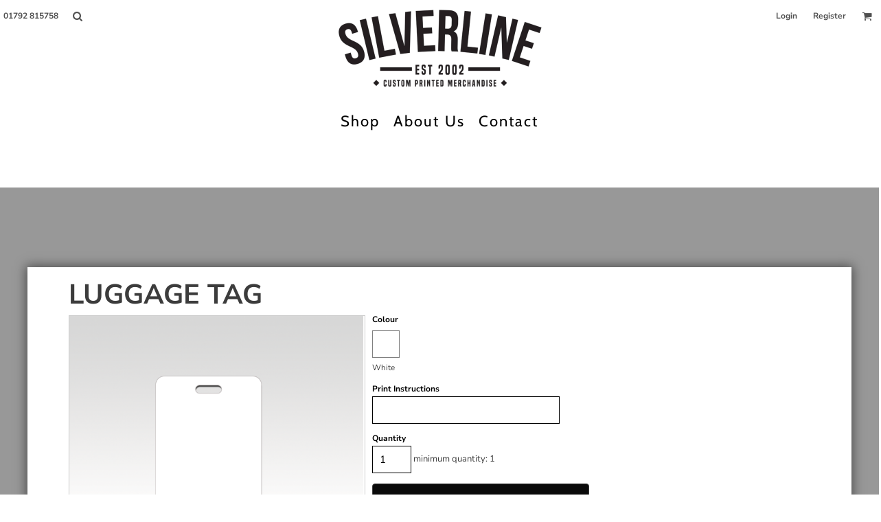

--- FILE ---
content_type: text/html; charset=utf-8
request_url: https://silverlineltd.com/blank_product/251083806/Luggage-Tag
body_size: 93393
content:
<!DOCTYPE html>
<html class="wf-loading">
  <head>
    
<link rel="preload" href="/pprs/images/icons/fonts/decofonts.woff?97c7b98a3dfdb75dd6f9aa1cce1c6946" as="font" type="font/woff" crossorigin="anonymous">
<style>
  body {
  	visibility: hidden;
  }
  body.dn-behaviours-bound-critical {
    visibility: visible;
  }
  .dn-alt .dn-late-loading {
    display:none;  
  }
  @font-face {
    font-family: "decofonts";
    src:url("/pprs/images/icons/fonts/decofonts.eot?97c7b98a3dfdb75dd6f9aa1cce1c6946#iefix") format("embedded-opentype"),
      url("/pprs/images/icons/fonts/decofonts.woff?97c7b98a3dfdb75dd6f9aa1cce1c6946") format("woff"),
      url("/pprs/images/icons/fonts/decofonts.ttf?97c7b98a3dfdb75dd6f9aa1cce1c6946") format("truetype");
    font-weight: 400;
    font-style: normal;
  }
</style>

  <style>
  @font-face { font-family: "Trade Winds"; font-style: normal; font-weight: 400; src: url("/rshared/ssc/font_file/google_font/s/tradewinds/v17/AYCPpXPpYNIIT7h8-QenM0Jt5vM.woff2") format("woff2"); unicode-range: U+0-FF, U+131, U+152-153, U+2BB-2BC, U+2C6, U+2DA, U+2DC, U+304, U+308, U+329, U+2000-206F, U+20AC, U+2122, U+2191, U+2193, U+2212, U+2215, U+FEFF, U+FFFD; } @font-face { font-family: Roboto; font-style: normal; font-weight: 400; font-stretch: 100%; src: url("/rshared/ssc/font_file/google_font/s/roboto/v48/KFOMCnqEu92Fr1ME7kSn66aGLdTylUAMQXC89YmC2DPNWubEbVmUiAo.woff2") format("woff2"); unicode-range: U+0-FF, U+131, U+152-153, U+2BB-2BC, U+2C6, U+2DA, U+2DC, U+304, U+308, U+329, U+2000-206F, U+20AC, U+2122, U+2191, U+2193, U+2212, U+2215, U+FEFF, U+FFFD; } @font-face { font-family: "Nunito Sans"; font-style: normal; font-weight: 700; font-stretch: 100%; src: url("/rshared/ssc/font_file/google_font/s/nunitosans/v18/pe0TMImSLYBIv1o4X1M8ce2xCx3yop4tQpF_MeTm0lfGWVpNn64CL7U8upHZIbMV51Q42ptCp7t1R-s.woff2") format("woff2"); unicode-range: U+0-FF, U+131, U+152-153, U+2BB-2BC, U+2C6, U+2DA, U+2DC, U+304, U+308, U+329, U+2000-206F, U+20AC, U+2122, U+2191, U+2193, U+2212, U+2215, U+FEFF, U+FFFD; } @font-face { font-family: "Nunito Sans"; font-style: normal; font-weight: 400; font-stretch: 100%; src: url("/rshared/ssc/font_file/google_font/s/nunitosans/v18/pe0TMImSLYBIv1o4X1M8ce2xCx3yop4tQpF_MeTm0lfGWVpNn64CL7U8upHZIbMV51Q42ptCp7t1R-s.woff2") format("woff2"); unicode-range: U+0-FF, U+131, U+152-153, U+2BB-2BC, U+2C6, U+2DA, U+2DC, U+304, U+308, U+329, U+2000-206F, U+20AC, U+2122, U+2191, U+2193, U+2212, U+2215, U+FEFF, U+FFFD; } @font-face { font-family: Karla; font-style: normal; font-weight: 400; src: url("/rshared/ssc/font_file/google_font/s/karla/v32/qkBIXvYC6trAT55ZBi1ueQVIjQTD-JqaE0lK.woff2") format("woff2"); unicode-range: U+0-FF, U+131, U+152-153, U+2BB-2BC, U+2C6, U+2DA, U+2DC, U+304, U+308, U+329, U+2000-206F, U+20AC, U+2122, U+2191, U+2193, U+2212, U+2215, U+FEFF, U+FFFD; } @font-face { font-family: Cabin; font-style: normal; font-weight: 400; font-stretch: 100%; src: url("/rshared/ssc/font_file/google_font/s/cabin/v34/u-4X0qWljRw-PfU81xCKCpdpbgZJl6XFpfEd7eA9BIxxkV2EH7alxw.woff2") format("woff2"); unicode-range: U+0-FF, U+131, U+152-153, U+2BB-2BC, U+2C6, U+2DA, U+2DC, U+304, U+308, U+329, U+2000-206F, U+20AC, U+2122, U+2191, U+2193, U+2212, U+2215, U+FEFF, U+FFFD; } #lightwindow_overlay{display: none; visibility: hidden; position: absolute; top: 0px; left: 0px; width: 100%; height: 100px; z-index: 500;} #lightwindow{display: none; visibility: hidden; position: absolute; z-index: 5000; line-height: 0;} #lightwindow_container{display: none; margin: 0px; padding: 0px; position: absolute; visibility: hidden;} #lightwindow_contents{overflow: hidden; z-index: 0; position: relative; border: 10px solid rgb(255, 255, 255); background-color: rgb(255, 255, 255); font-size: 4em !important;} #lightwindow_navigation{position: absolute; top: 0px; left: 0px; display: none;} #lightwindow_navigation_shim{display: none; left: 0px; position: absolute; top: 0px; width: 100%; height: 100%;} #lightwindow_navigation a, #lightwindow_navigation a:link{outline: none;} #lightwindow_previous, #lightwindow_next{width: 49%; height: 100%; background: transparent; display: block;} #lightwindow_previous{float: left; left: 0px;} #lightwindow_next{float: right; right: 0px;} #lightwindow_previous_title, #lightwindow_next_title{display: none;} #lightwindow_galleries{width: 100%; position: absolute; z-index: 50; display: none; overflow: hidden; margin: 0px 0px 0px 10px; bottom: 0px; left: 0px;} #lightwindow_galleries_tab_container{width: 100%; height: 0px; overflow: hidden;} a#lightwindow_galleries_tab, a:link#lightwindow_galleries_tab{display: block; height: 20px; width: 77px; float: right; line-height: 22px; text-decoration: none; font-weight: bold; cursor: pointer; font-size: 11px; color: rgb(255, 255, 190); background: url("/images/black-70.png") 0px 0px repeat transparent;} #lightwindow_galleries_tab_span{display: block; height: 20px; width: 63px; padding: 0px 7px;} #lightwindow_galleries_tab .up{background: url("/images/arrow-up.gif") 60px 5px no-repeat transparent;} #lightwindow_galleries_list{background: url("/images/black-70.png") 0px 0px repeat transparent; overflow: hidden; height: 0px;} #lightwindow_data_slide{position: relative;} #lightwindow_data_slide_inner{background-color: rgb(255, 255, 255); padding: 0px 10px 10px;} #lightwindow_data_caption{padding: 10px 0px 0px; color: rgb(102, 102, 102); line-height: 25px; background-color: rgb(255, 255, 255); clear: both;} #lightwindow_data_details{background-color: rgb(240, 240, 240); padding: 0px 10px; height: 20px;} #lightwindow_data_author_container{width: 40%; text-align: right; color: rgb(102, 102, 102); font-style: italic; font-size: 10px; line-height: 20px; float: right; overflow: hidden;} #lightwindow_data_gallery_container{font-size: 10px; width: 40%; text-align: left; color: rgb(102, 102, 102); line-height: 20px; float: left; overflow: hidden;} #lightwindow_title_bar{height: 25px; overflow: hidden;} #lightwindow_title_bar_title{color: rgb(255, 255, 190); font-size: 14px; line-height: 25px; text-align: left; float: left;} a#lightwindow_title_bar_close_link{float: right; text-align: right; cursor: pointer; color: rgb(255, 255, 190); line-height: 25px; padding: 0px; margin: 0px;} *, ::before{box-sizing: inherit;} .dn-dncp-popup-container div, .dn-dncp-popup-container h3{color: rgb(255, 255, 255);} .dncp-sp-query{appearance: none; background-color: rgba(255, 255, 255, 0.5); border-radius: 3px; border-style: none; box-sizing: border-box; font-size: 14px; height: 30px; padding-left: 10px; position: relative; color: rgb(255, 255, 255); width: 80%; margin-bottom: 0px;} .dncp-sp-results{background-color: white; border-style: solid; border-color: rgb(187, 187, 187); border-image: initial; border-width: 1px 1px 0px; display: none; list-style: none; margin: 0px; max-height: 300px; overflow-y: scroll; padding: 0px; position: absolute; width: 90%; z-index: 1;} .dncp-ciu{background-color: rgb(45, 50, 58); position: relative; width: 100%; height: 40px; padding: 5px 12px; white-space: nowrap;} .dncp-ciu h3{display: inline-block; font-size: 15px; height: 30px; line-height: 30px; margin: 0px 2px 0px 0px; vertical-align: middle; font-weight: normal;} .dncp-ciu-colors{display: inline-block; vertical-align: middle; height: 30px; margin: 0px;} .dncp-palettes-tabs{background-color: rgb(53, 60, 71); display: flex; position: relative; height: 50px; padding: 0px 4px;} h3.dncp-pp-name{color: rgb(255, 255, 255); border-bottom: 1px solid rgb(85, 85, 85); cursor: pointer; font-size: 16px; line-height: 1.5; font-weight: normal; height: 46px; overflow: hidden; margin: 0px 4px; padding: 12px 0px; pointer-events: all; text-align: center; text-overflow: ellipsis; top: 0px; white-space: nowrap; flex-basis: 0px; flex-grow: 1;} .dncp-pp-name.dncp-active{border-bottom: 3px solid rgb(25, 147, 255); font-weight: bold;} .dncp-pp-colors{background-color: rgb(59, 66, 77); display: none; line-height: 1; padding: 7px; width: 100%; margin: 0px;} .dncp-pp-colors.dncp-active{display: block;} h3.dncp-csp-name{} .dncp-csp{background-color: rgb(59, 66, 77); display: none; padding: 8px; width: 100%;} .dncp-csp-sv{display: block; width: 100%; padding-top: 50%; position: relative;} .dncp-csp-hue{margin-top: 10px; margin-bottom: 10px; position: relative; width: 100%; height: 20px; cursor: pointer;} .dncp-csp-sv-bg{cursor: pointer;} .dncp-csp-hue::before{background: linear-gradient(to right, red 0%, rgb(255, 255, 0) 17%, lime 33%, cyan 50%, blue 66%, rgb(255, 0, 255) 83%, red 100%); content: ""; display: block; height: 100%; width: 100%;} .dncp-csp-hue-pointer{pointer-events: none; position: absolute; top: 0px;} .dncp-csp-hue-pointer{margin-left: -3px; width: 6px; border: 1px solid rgb(238, 238, 238); height: 100%; background-color: rgba(0, 0, 0, 0);} .dncp-csp-values{display: block; position: relative;} .dncp-csp-type-container{display: inline-block; vertical-align: top; width: 110px; position: relative; z-index: 2;} .dncp-csp-values-container{display: inline-block; vertical-align: top; width: 100%; margin-left: -110px; padding-left: 110px; position: relative; z-index: 1;} .dncp-csp-type{height: 40px; margin-bottom: 0px; padding: 0px; width: 100px; font-size: 20px; color: rgb(0, 0, 0);} .dncp-csp-value-container{display: none; padding: 2px;} .dncp-rgb .dncp-csp-value-container.dncp-csp-value-rgb{display: block;} .dncp-csp-value-label{margin-bottom: 0px; display: inline-block; width: 20px; line-height: 30px; font-size: 16px; vertical-align: middle; color: rgb(255, 255, 255);} .dncp-csp-value{display: inline-block; vertical-align: middle; height: 40px; font-size: 20px; margin-bottom: 0px; padding: 0px 8px; width: 60px; color: rgb(0, 0, 0);} .dncp-ra{background-color: rgb(45, 50, 58); border-top: 1px solid rgb(0, 0, 0); position: relative; width: 100%; height: 60px; padding: 8px;} .dncp-ra-final{background-image: url("/images/trans-display-small-hic.gif"); border: 1px solid rgb(153, 153, 153); border-radius: 2px; display: inline-block; position: relative; height: 35px; width: 50px;} .dncp-ra-final-solid{position: absolute; top: 0px; left: 0px; height: 100%; width: 50%;} .dncp-ra-final-alpha{position: absolute; top: 0px; right: 0px; height: 100%; width: 50%;} .dncp-ra-name{display: inline-block; height: 24px; position: relative; font-size: 12px; line-height: 35px; padding: 0px 6px; vertical-align: top;} .dncp-ra .dncp-footer-buttons{position: absolute; right: 8px; top: 6px;} .dncp-ra .dncp-btn{display: inline-block; height: 40px; padding: 0px 20px; vertical-align: middle; appearance: none;} .dncp-ra .dncp-mask-option{display: inline-block; height: 21px; width: 26px; background-image: url("/javascripts/dn-color-picker/mask.png"); background-position: center center; background-repeat: no-repeat; vertical-align: middle; cursor: pointer;} .dncp-ra .dncp-eye-dropper{display: inline-block; height: 21px; width: 26px; background-image: url("/javascripts/dn-color-picker/eyedropper.png"); background-position: center center; background-repeat: no-repeat; vertical-align: middle; cursor: pointer;} .dncp-ra-alpha-controls{display: inline-block; height: 24px; font-size: 12px; line-height: 24px; padding: 0px 6px; vertical-align: top;} .dncp-ra-alpha-label{display: inline-flex; height: 24px; padding: 0px 6px; align-items: center;} input[type="range"].dncp-ra-alpha{background: none; display: inline-block; height: 24px; padding: 0px 6px; vertical-align: top; width: 100px;} .dncp-color-swatch{display: inline-block; width: 30px; height: 30px;} .dncp-color-swatch a{border: 1px solid rgb(162, 162, 162); display: inline-block; width: 100%; height: 100%;} .dncp-popup-container{display: none;} .dncp-popup-container .dncp-popup .dncp-header-bar{padding: 7px 7px 0px;} .dncp-popup-container .dncp-popup .dncp-popup-header{height: 130px; background-color: rgb(45, 50, 58); color: rgb(255, 255, 255); width: 100%; z-index: 1; position: relative;} .dncp-popup-container .dncp-popup .dncp-popup-header-close{position: absolute; top: 0px; right: 0px; color: rgb(255, 255, 255); opacity: 0.5; cursor: pointer; padding: 8px 12px 6px; font-size: 1.5em; font-weight: 900;} .dncp-popup-container .dncp-popup .dncp-popup-header-close::after{content: "×";} .dncp-popup-content-container{height: 100%; position: relative; z-index: 0;} .dncp-popup.dncp-with-header .dncp-popup-content-container{margin-top: -130px; padding-top: 130px;} .dncp-popup.dncp-with-footer .dncp-popup-content-container{margin-bottom: -60px; padding-bottom: 60px;} .dncp-popup-content-container .dncp-popup-content-scroll{overflow: hidden auto; height: 100%; background-color: rgb(63, 70, 82);} .dncp-popup-footer{height: 60px;} @media only screen and (min-width: 800px) {.dncp-popup-content-container .dncp-popup-content-scroll{height: 170px;} .dncp-popup-content{min-height: 170px;} .dncp-popup-container .dncp-popup .dncp-popup-header{height: 97px;} .dncp-popup-footer{height: 40px;} .dncp-popup.dncp-with-header .dncp-popup-content-container{margin-top: -97px; padding-top: 97px;} .dncp-popup.dncp-with-footer .dncp-popup-content-container{margin-bottom: -40px; padding-bottom: 40px;} .dncp-ciu{height: 30px; padding: 0px 12px;} .dncp-ciu h3{font-size: 11px;} .dncp-ciu-colors{height: 20px;} .dncp-color-swatch{width: 20px; height: 20px;} .dncp-palettes-tabs{height: 30px;} h3.dncp-pp-name{font-size: 11px; height: 30px; padding: 9px 0px;} .dncp-csp{padding: 7px;} .dncp-csp-sv{width: 150px; height: 150px; padding-top: 0px; display: inline-block; vertical-align: top;} .dncp-csp-hue-container{display: inline-block; width: 100%; margin-left: -150px; padding-left: 160px; vertical-align: top;} .dncp-csp-hue{margin-top: 0px; margin-bottom: 5px; height: 15px;} .dncp-csp-values{display: inline-block; width: 100%; margin-left: 0px; padding-left: 0px; vertical-align: top;} .dncp-csp-type{font-size: 11px; height: 20px;} .dncp-csp-value-container{padding: 1px;} .dncp-csp-value-label{line-height: 20px; font-size: 11px;} .dncp-csp-value{height: 20px; font-size: 11px;} .dncp-ra{height: 40px;} .dncp-ra-final{height: 22px; width: 100px;} .dncp-ra-name{line-height: 22px;} .dncp-ra .dncp-btn{height: 25px; padding: 0px 10px;}} html, body, div, span, iframe, h1, h2, h3, h4, p, a, img, strong, b, ul, li, form, label, table, tbody, tfoot, thead, tr, th, footer, header, nav, section{margin: 0px; padding: 0px; border: 0px; font: inherit; vertical-align: baseline; text-decoration: none;}  footer, header, nav, section{display: block;} body{line-height: 1;}  ul{list-style: none;} table{border-collapse: collapse; border-spacing: 0px;} *{margin: 0px;} h1, h2, h3, h4, span, label, a, input, p, th, select{letter-spacing: normal; word-spacing: normal;} input[type="button"]{cursor: pointer;} html{box-sizing: border-box;} *, ::before{box-sizing: inherit;} @media only screen and (min-width: 0px) {.dn-mobile-span12{width: 100%; display: inline-block; vertical-align: top; letter-spacing: normal; word-spacing: normal;}} @media only screen and (min-width: 768px) {.dn-small-span3{width: 25%; display: inline-block; vertical-align: top; letter-spacing: normal; word-spacing: normal;} .dn-small-span4{width: 33.3333%; display: inline-block; vertical-align: top; letter-spacing: normal; word-spacing: normal;} .dn-small-span5{width: 41.6667%; display: inline-block; vertical-align: top; letter-spacing: normal; word-spacing: normal;} .dn-small-span6{width: 50%; display: inline-block; vertical-align: top; letter-spacing: normal; word-spacing: normal;} .dn-small-span12{width: 100%; display: inline-block; vertical-align: top; letter-spacing: normal; word-spacing: normal;}} @media only screen and (min-width: 992px) {.dn-medium-span3{width: 25%; display: inline-block; vertical-align: top; letter-spacing: normal; word-spacing: normal;} .dn-medium-span4{width: 33.3333%; display: inline-block; vertical-align: top; letter-spacing: normal; word-spacing: normal;} .dn-medium-span5{width: 41.6667%; display: inline-block; vertical-align: top; letter-spacing: normal; word-spacing: normal;} .dn-medium-span6{width: 50%; display: inline-block; vertical-align: top; letter-spacing: normal; word-spacing: normal;} .dn-medium-span12{width: 100%; display: inline-block; vertical-align: top; letter-spacing: normal; word-spacing: normal;}} @media only screen and (min-width: 1210px) {.dn-large-span3{width: 25%; display: inline-block; vertical-align: top; letter-spacing: normal; word-spacing: normal;} .dn-large-span4{width: 33.3333%; display: inline-block; vertical-align: top; letter-spacing: normal; word-spacing: normal;} .dn-large-span5{width: 41.6667%; display: inline-block; vertical-align: top; letter-spacing: normal; word-spacing: normal;} .dn-large-span6{width: 50%; display: inline-block; vertical-align: top; letter-spacing: normal; word-spacing: normal;} .dn-large-span12{width: 100%; display: inline-block; vertical-align: top; letter-spacing: normal; word-spacing: normal;}} .dn-page-columns-container, p, body{color: rgb(60, 60, 60); font-family: "Nunito Sans", helvetica, sans-serif; font-size: 13px; font-style: normal; font-variant: normal; font-weight: 400; line-height: 1.6em; font-stretch: normal; text-decoration: none; text-transform: none; letter-spacing: normal; word-spacing: normal;} a{color: mediumslateblue; font-family: Karla, helvetica, sans-serif; font-size: 13px; font-style: normal; font-variant: normal; font-weight: 400; line-height: 1.6em; font-stretch: normal; text-decoration: underline; text-transform: none; letter-spacing: normal; word-spacing: normal; transition: ease-in-out;} h1.dn-styled{color: rgb(60, 60, 60); font-family: "Nunito Sans", Helvetica, Arial, sans-serif; font-style: normal; font-variant: normal; font-weight: 700; font-stretch: normal; text-decoration: none; text-transform: uppercase; letter-spacing: normal; word-spacing: normal;} h1.dn-sized{font-size: 40px; line-height: 1em;} h2.dn-styled, .dn-widget-heading h2{color: black; font-family: "Nunito Sans", Helvetica, Arial, sans-serif; font-style: normal; font-variant: normal; font-weight: 700; font-stretch: normal; text-decoration: none; text-transform: uppercase; letter-spacing: normal; word-spacing: normal; text-align: inherit;} h2.dn-sized, .dn-widget-heading h2{font-size: 36px; line-height: 1em;} h3.dn-styled{color: rgb(60, 60, 60); font-family: "Nunito Sans", Helvetica, Arial, sans-serif; font-style: normal; font-variant: normal; font-weight: 700; font-stretch: normal; text-decoration: none; text-transform: none; letter-spacing: normal; word-spacing: normal; text-align: inherit;} h4.dn-styled{color: black; font-family: "Nunito Sans", Helvetica, Arial, sans-serif; font-style: normal; font-variant: normal; font-weight: 700; font-stretch: normal; text-decoration: none; text-transform: none; letter-spacing: normal; word-spacing: normal;} h4.dn-sized{font-size: 12px; line-height: 1em;} .dn-nav-dropdown-container > nav.dn-nav-dropdown div.dn-nav-item span, .dn-nav-dropdown-container > nav.dn-nav-dropdown div.dn-nav-item a, body.dn-inline-header nav.dn-nav-main span, body.dn-inline-header nav.dn-nav-main a span, body.dn-inline-header nav.dn-nav-main a, body.dn-inline-header nav.dn-nav-main{color: black; font-family: Cabin; font-size: 22px; font-style: normal; font-variant: normal; font-weight: 400; line-height: 3.14em; font-stretch: normal; text-decoration: none; text-transform: none; letter-spacing: 0.09em; word-spacing: 0.07em; transition: ease-in-out;}  body.dn-inline-header header nav.dn-other-nav > div, body.dn-inline-header header nav.dn-other-nav > div a, body.dn-inline-header header.dn-lh-2rlcan .dn-large-header .dn-search-nav-container .dn-phone-number span, body.dn-inline-header header .dn-other-nav a, body.dn-inline-header header .dn-other-nav > div{color: rgb(80, 80, 80); font-family: "Nunito Sans", sans-serif; font-size: 12px; font-style: normal; font-variant: normal; font-weight: 700; line-height: 2.29em; font-stretch: normal; text-decoration: none; text-transform: none; letter-spacing: normal; word-spacing: normal;}  .dn-small-header div a, .dn-small-header div{color: rgb(80, 80, 80); font-family: "Nunito Sans", sans-serif; font-style: normal; font-variant: normal; font-weight: 700; font-stretch: normal; text-decoration: none; text-transform: none; letter-spacing: normal; word-spacing: normal;} body{background-color: white; width: 100%; overflow-x: hidden;} strong{font-weight: bold;} h1, h2, h3, h4{margin-top: 0px; margin-bottom: 10px;}  p{margin-bottom: 10px;} .dn-btn{max-width: 100%; text-align: center; cursor: pointer; display: inline-block; padding-left: 5px; padding-right: 5px; position: relative; white-space: nowrap; overflow: hidden; height: 40px; line-height: normal;} .dn-btn .dn-btn-icon{line-height: normal; display: inline-block; vertical-align: middle;} .dn-btn .dn-btn-icon::before{speak: none; line-height: normal; letter-spacing: normal; word-spacing: normal; vertical-align: middle; -webkit-font-smoothing: antialiased; font-style: normal !important; font-weight: normal !important; font-variant: normal !important; text-transform: none !important;} .dn-btn .dn-btn-label{display: inline-block; vertical-align: middle; max-width: 104%; overflow: hidden; line-height: normal; text-overflow: ellipsis; white-space: nowrap;} .dn-btn .dn-btn-label span{overflow: hidden; text-overflow: ellipsis; letter-spacing: normal; word-spacing: normal;} .dn-btn .dn-btn-valign{width: 0px; height: 100%; vertical-align: middle; display: inline-block;} .dn-btn.dn-with-width{width: 100%;} .dn-btn.dn-with-width .dn-btn-valign{height: 100%;} .dn-btn.dn-with-width .dn-btn-label{white-space: nowrap;} .dn-btn.dn-btn-std.dn-styled, .dn-btn.dn-btn-ok.dn-styled{background-color: darkslateblue; border: 0px solid rgb(60, 60, 60); border-radius: 6px; color: white; font-family: "Nunito Sans"; font-style: normal; font-variant: normal; font-weight: 400; font-stretch: normal; text-transform: uppercase; text-align: center; transition: ease-in-out; box-shadow: none;} .dn-btn.dn-btn-std.dn-styled .dn-btn-label > span, .dn-btn.dn-btn-ok.dn-styled .dn-btn-label > span{text-decoration: none; letter-spacing: normal; word-spacing: normal; color: white; white-space: nowrap;} .dn-btn.dn-btn-std.dn-styled .dn-btn-icon, .dn-btn.dn-btn-ok.dn-styled .dn-btn-icon{width: 1.3em; display: inline-block;} .dn-btn.dn-btn-std.dn-styled .dn-btn-icon::before, .dn-btn.dn-btn-ok.dn-styled .dn-btn-icon::before{font-family: decofonts; font-size: 1.3em; content: "v"; color: white;} .dn-btn.dn-btn-std.dn-styled .dn-btn-label, .dn-btn.dn-btn-ok.dn-styled .dn-btn-label{margin-left: -1.3em; padding-left: 1.3em;} .dn-btn.dn-btn-std.dn-styled .dn-btn-label span, .dn-btn.dn-btn-ok.dn-styled .dn-btn-label span{margin-left: 0.5em;} .dn-btn.dn-btn-std.dn-styled:not(.dn-overridden-hover-off), .dn-btn.dn-btn-ok.dn-styled:not(.dn-overridden-hover-off){} .dn-btn.dn-btn-std.dn-sized{font-size: 14px; line-height: 3.35em; height: auto;} .dn-btn.dn-btn-std.dn-with-width{width: 100%; padding: 0px;} .dn-btn.dn-btn-major.dn-styled{background-color: rgb(10, 10, 10); border: 1px solid rgb(60, 60, 60); border-radius: 4px; color: white; font-family: "Nunito Sans"; font-style: normal; font-variant: normal; font-weight: 400; font-stretch: normal; text-transform: uppercase; text-align: center; transition: ease-in-out; box-shadow: none;} .dn-btn.dn-btn-major.dn-styled .dn-btn-label > span{text-decoration: none; letter-spacing: normal; word-spacing: normal; color: white; white-space: nowrap;} .dn-btn.dn-btn-major.dn-styled .dn-btn-icon{display: none;} .dn-btn.dn-btn-major.dn-styled .dn-btn-label{margin-left: 0px; padding-left: 0px;} .dn-btn.dn-btn-major.dn-styled .dn-btn-label span{margin-left: 0px;} .dn-btn.dn-btn-major.dn-styled:not(.dn-overridden-hover-off){} .dn-btn.dn-btn-major.dn-sized{font-size: 14px; line-height: 3em; height: auto;} .dn-btn.dn-btn-cart.dn-styled{background-color: darkslateblue; border: 0px solid white; border-radius: 50px; color: white; font-family: "Nunito Sans"; font-style: normal; font-variant: normal; font-weight: 400; font-stretch: normal; text-transform: uppercase; text-align: center; transition: 208ms ease-in-out; box-shadow: none;} .dn-btn.dn-btn-cart.dn-styled .dn-btn-label > span{text-decoration: none; letter-spacing: normal; word-spacing: normal; color: white; white-space: nowrap;} .dn-btn.dn-btn-cart.dn-styled .dn-btn-icon{width: 1.35em; display: inline-block;} .dn-btn.dn-btn-cart.dn-styled .dn-btn-icon::before{font-family: decofonts; font-size: 1.35em; content: "l"; color: white;} .dn-btn.dn-btn-cart.dn-styled .dn-btn-label{margin-left: -1.35em; padding-left: 1.35em;} .dn-btn.dn-btn-cart.dn-styled .dn-btn-label span{margin-left: 0.8em;} .dn-btn.dn-btn-cart.dn-styled:not(.dn-overridden-hover-off){} .dn-btn.dn-btn-cart.dn-sized{font-size: 14px; line-height: 2.99em; height: auto;}  footer > .dn-page-section.dn-limit-background-width > div.dn-background-container div.dn-background-image-container, div.dn-content > div > .dn-page-section.dn-limit-content-width > div > div.dn-page-section-content, div.dn-content > div > .dn-page-section.dn-limit-content-width > div.dn-page-section-content, footer > .dn-page-section.dn-limit-content-width > div > div.dn-page-section-content{margin-left: auto; margin-right: auto; max-width: 1200px;} .dn-page-section-margin{position: relative; z-index: 1;} @media only screen and (min-width: 0px) {.dn-page-margin-medium .dn-page-section.dn-use-page-margin > .dn-page-section-margin{margin-left: 3px; margin-right: 3px;} .dn-page-margin-medium .dn-page-section.dn-wrapper.dn-use-page-margin{padding-left: 3px; padding-right: 3px;}} @media only screen and (min-width: 768px) {.dn-page-margin-medium .dn-page-section.dn-use-page-margin > .dn-page-section-margin{margin-left: 6px; margin-right: 6px;} .dn-page-margin-medium .dn-page-section.dn-wrapper.dn-use-page-margin{padding-left: 6px; padding-right: 6px;}} @media only screen and (min-width: 992px) {.dn-page-margin-medium .dn-page-section.dn-use-page-margin > .dn-page-section-margin{margin-left: 6px; margin-right: 6px;} .dn-page-margin-medium .dn-page-section.dn-wrapper.dn-use-page-margin{padding-left: 6px; padding-right: 6px;}} @media only screen and (min-width: 1210px) {.dn-page-margin-medium .dn-page-section.dn-use-page-margin > .dn-page-section-margin{margin-left: 12px; margin-right: 12px;} .dn-page-margin-medium .dn-page-section.dn-wrapper.dn-use-page-margin{padding-left: 12px; padding-right: 12px;}} .dn-progress-bar-container{width: 100%; border: 1px solid rgb(204, 204, 204); height: 30px; background-color: rgb(242, 242, 242);} .dn-progress-bar-container .dn-progress-bar{height: 28px; background-color: rgb(204, 204, 204);} .dn-text-value{letter-spacing: normal; word-spacing: normal;} .dn-text-value-centered{letter-spacing: normal; word-spacing: normal; text-align: center;} #log{position: fixed; top: 40px; left: 40px; color: rgb(51, 51, 51); background-color: white; z-index: 99999;} input.dn-styled, select.dn-styled, textarea.dn-styled{box-shadow: none; background: white; border: 1px solid black; border-radius: 0px; color: black; font-family: "Nunito Sans"; font-style: normal; font-variant: normal; font-weight: 400; font-stretch: normal; text-decoration: none; text-transform: none; letter-spacing: normal; position: relative; transition: ease-in-out; padding: 10px; max-width: 100%;} input.dn-sized{font-size: 15px; line-height: 1.25em;} input.dn-sized{min-height: 1.75em; height: auto;} textarea.dn-styled{min-width: 100%;} .dn-popup-container{display: none; position: fixed; inset: 0px; width: 100vw; height: 100dvh; z-index: 900;} .dn-popup-container .dn-popup-background{z-index: 999; height: 100%; width: 100%; position: fixed; top: 0px; left: 0px; background-color: white; opacity: 0.75; content: "";} .dn-popup-container .dn-popup{opacity: 1; z-index: 1000; position: absolute; transform: none; background-color: white; width: 100%; height: 100%; top: 0px; left: 0px; max-width: 100%; max-height: 100%; overflow: hidden;} @media only screen and (min-width: 768px) {.dn-popup-container .dn-popup{border: 1px solid rgb(204, 204, 204); width: auto; height: auto; top: auto; left: auto; position: relative;}} .dn-popup-container .dn-popup > h3{border-bottom: 1px solid rgb(204, 204, 204); background-color: rgb(250, 250, 250); padding: 3px 8px; margin: 0px; font-size: 13px; line-height: 32px;} .dn-popup-container .dn-popup .dn-popup-content-container{max-height: calc(-91px + 100dvh); overflow: hidden auto; margin-top: 0px; padding-top: 0px; margin-bottom: 0px; padding-bottom: 0px; position: relative;} .dn-popup-container .dn-popup .dn-popup-content-container .dn-popup-content{position: relative; height: 100%;} .dn-popup-container .dn-popup .dn-popup-content-container .dn-popup-content-scroll{padding: 10px; max-height: 100%; overflow: hidden auto;} .dn-popup-container .dn-popup.dn-popup-no-header .dn-popup-content-container{margin-top: 0px; padding-top: 0px;} .dn-popup-container .dn-popup .dn-popup-footer{letter-spacing: -0.31em; position: relative; background-color: rgb(250, 250, 250); border-top: 1px solid rgb(204, 204, 204); z-index: 2; height: 52px; padding: 5px 1% 0px 0px; width: 100%; text-align: right;} .dn-popup-container .dn-popup .dn-popup-footer .dn-btn{width: 99%; display: inline-block;} .dn-popup-container .dn-popup .dn-popup-footer .dn-btn-cancel{width: auto; background: none; text-decoration: underline; text-transform: none; color: rgb(60, 60, 60); min-width: 100px;} .dn-popup-container .dn-popup .dn-popup-footer .dn-btn-other-action{width: auto; background: none; text-decoration: underline; text-transform: none; color: rgb(60, 60, 60); min-width: 100px; text-align: left; float: left;} @media only screen and (min-width: 768px) {.dn-popup-container .dn-popup .dn-popup-footer{position: static; padding: 5px 0% 0px 0px;} .dn-popup-container .dn-popup .dn-popup-footer .dn-btn{width: auto; min-width: 100px; padding-left: 5px; padding-right: 5px; margin-right: 5px;}} .dn-popup-container .dn-popup .dn-popup-footer.dn-2-button .dn-btn{width: 49%; margin: 0px 0% 0px 1%;} @media only screen and (min-width: 768px) {.dn-popup-container .dn-popup .dn-popup-footer.dn-2-button .dn-btn{min-width: 100px; width: auto; margin: 0px 5px 0px 0px;}} .dn-popup-container .dn-popup .dn-popup-footer.dn-3-button .dn-btn{width: 31%; margin: 0px 1%; font-size: 0.8em;} @media only screen and (min-width: 768px) {.dn-popup-container .dn-popup .dn-popup-footer.dn-3-button .dn-btn{min-width: 100px; width: auto; margin: 0px 5px 0px 0px; padding-left: 10px; padding-right: 10px; font-size: 1em;}} .dn-popup-container .dn-popup.dn-no-fullscreen{width: auto; height: auto; padding-bottom: 5px;} .dn-popup-container .dn-popup.dn-no-fullscreen .dn-popup-content{padding: 10px;} .dn-popup-container .dn-popup.dn-no-fullscreen .dn-popup-footer{bottom: 0px;} .dn-popup-container .dn-popup.dn-popup-with-message .dn-popup-content{padding: 30px 60px;} .dn-inline-popup{display: none; position: absolute; max-height: 100%; top: 0px; overflow: auto; background-color: rgb(255, 255, 255);} ul.dn-form{letter-spacing: -0.31em;} ul.dn-form > li{margin-bottom: 1em;} ul.dn-form > li > label{display: inline-block; width: 120px; vertical-align: top; text-align: right; padding-top: 10px;} ul.dn-form > li > div{vertical-align: top; display: inline-block; width: 100%; margin-left: -120px; padding-left: 125px;} ul.dn-form > li > div input[type="text"], ul.dn-form > li > div select{width: 100%;} ul.dn-form > li > div ul.dn-radio-buttons{margin-top: 10px;} ul.dn-form > li > div ul.dn-radio-buttons li label{cursor: pointer; width: auto; text-align: left; padding-left: 5px;} ul.dn-form > li > div ul.dn-radio-buttons.dn-inline li{display: inline-block; margin-right: 5px;} ul.dn-form > li > div.dn-btn{margin-left: 0px; padding-left: 0px;} ul.dn-form > li.dn-form-field-inline{display: inline-block; width: 100%;} .dn-form.dn-split-50-50 li label{width: 50%;} .dn-form.dn-split-50-50 li > div{margin-left: -50%; padding-left: 51%;} .dn-form.dn-label-over-field li > div{vertical-align: top; display: inline-block; width: 100%; margin-left: 0px; padding-left: 0px;} .dn-form-footer-actions{text-align: center; padding-top: 10px;} .dn-form-footer-actions.dn-form-field-padding-left{padding-left: 10px;} .dn-form-footer-actions .dn-btn{width: auto; padding: 13px;} .dn-tabs-container{text-align: left;} .dn-tabs-container .dn-tabs{margin-left: 0px;} .dn-tabs-container .dn-tabs li{display: inline-block; border: 1px solid rgb(204, 204, 204); border-radius: 0px; padding: 10px; margin-bottom: -1px; cursor: pointer; background-color: rgb(250, 250, 250); color: rgb(60, 60, 60); font-family: Roboto; font-size: 13px; font-style: normal; font-variant: normal; font-weight: 400; line-height: 1.6em; text-decoration: none; text-transform: none; letter-spacing: normal; word-spacing: normal; font-stretch: normal; width: 100%;} .dn-tabs-container .dn-tabs-panels{border-radius: 0px; padding: 20px; border: 1px solid rgb(204, 204, 204);} .dn-tabs-container .dn-tabs-panels .dn-tabs-panel{display: none;} .dn-tabs-container .dn-tabs-panels .dn-tabs-panel.dn-alt{display: block;} @media only screen and (min-width: 768px) {.dn-tabs-container .dn-tabs li{width: auto; margin-left: 5px;}} .dn-alert{border: 1px solid rgb(255, 255, 255); border-radius: 3px; padding: 3px; margin: 2px 2px 4px; letter-spacing: normal; word-spacing: normal;} .dn-alert.dn-error{color: rgb(153, 52, 52); background-color: rgb(244, 178, 178); border-color: rgb(153, 52, 52);} .dn-alert.dn-warning{color: rgb(169, 86, 35); background-color: rgb(255, 211, 184); border-color: rgb(169, 86, 35);} .dn-dynamic-alert{visibility: hidden; text-align: center; font-size: 1.2em; opacity: 0; width: 80%; margin-left: auto; margin-right: auto; transition: visibility 0.5s, color 0.5s, background-color 0.5s, border-color 0.5s, opacity 0.5s linear; overflow: hidden;}  [class*=" dn-icon-"]::before{speak: none; line-height: 1; letter-spacing: normal; word-spacing: normal; -webkit-font-smoothing: antialiased; font-family: decofonts !important; font-style: normal !important; font-weight: normal !important; font-variant: normal !important; text-transform: none !important;} .dn-icon-image::before{content: "y";} .dn-icon-x::before{content: "m";} .dn-icon-rotate::before{content: "H";} .dn-icon-text::before{content: "F";} .dn-with-disable-overlay{position: relative;} .dn-with-disable-overlay .dn-disabled-overlay{display: none; position: absolute; width: 100%; height: 100%; top: 0px; left: 0px; z-index: 2;} .dn-with-disable-overlay .dn-disabled-overlay::before{background-color: white; opacity: 0.35; position: absolute; width: 100%; height: 100%; top: 0px; left: 0px; content: ".";} .dn-background-container{position: absolute; left: 0px; top: 0px; height: 100%; width: 100%; z-index: 0;} .dn-background-image-container{height: 100%; width: 100%; overflow: hidden;} input.dncp-btn.dncp-btn-primary{background-color: rgb(25, 147, 255); border: 1px solid rgb(25, 147, 255); color: rgb(255, 255, 255);} input.dncp-btn.dncp-btn-remove{background-color: rgb(0, 0, 0); border: 1px solid rgb(0, 0, 0); color: rgb(255, 255, 255);} div.dn-product-display{letter-spacing: -0.31em; position: relative;} div.dn-product-display .dn-product-heading-container{position: relative; width: 100%; margin-left: 0px; padding-left: 0px;} div.dn-product-display .dn-product-heading-container h1{vertical-align: bottom;} div.dn-product-display .dn-product-heading-container.dn-product-brand-none .dn-product-brand{display: none;} div.dn-product-display .dn-product-heading-container.dn-product-code-none .dn-product-code{display: none;} div.dn-product-display div.dn-product-main-image-panel{display: inline-block; width: 100%; max-width: 600px; vertical-align: top; letter-spacing: normal; word-spacing: normal;} div.dn-product-display div.dn-product-main-image-panel div.dn-product-main-image-container{position: relative; overflow: hidden;} div.dn-product-display div.dn-product-main-image-panel div.dn-product-main-image-container div.dn-product-main-image-padding{width: 100%; padding-bottom: 100%;} div.dn-product-display div.dn-product-main-image-panel div.dn-product-main-image-container div.dn-product-view-container{position: absolute; width: 100%; height: 100%;} div.dn-product-display div.dn-product-main-image-panel div.dn-product-main-image-container div.dn-product-view-container img{width: 100%;} div.dn-product-display div.dn-product-main-image-panel div.dn-product-main-image-container div.dn-product-view-container img.dn-product-main-image{border: 1px solid rgb(204, 204, 204);} div.dn-product-display div.dn-product-main-image-panel div.dn-product-views-container{width: 100%;} div.dn-product-display div.dn-product-main-image-panel div.dn-product-views-container ul li.dn-alt{border: 1px solid gray;} div.dn-product-display div.dn-product-main-image-panel div.dn-product-views-container ul li{text-align: center; cursor: pointer; border: 1px solid rgb(204, 204, 204); margin-right: 10px; margin-bottom: 10px;} div.dn-product-display div.dn-product-main-image-panel div.dn-product-views-container ul li span, div.dn-product-display div.dn-product-main-image-panel div.dn-product-views-container ul li b{display: none;} div.dn-product-display div.dn-product-main-image-panel div.dn-product-views-container ul li img{width: 100%;} div.dn-product-display div.dn-product-main-image-panel div.dn-product-views-container ul li label{overflow: hidden; text-overflow: ellipsis;} div.dn-product-display div.dn-product-main-image-panel div > div:not(:first-child) ul li{margin-right: 10px; margin-bottom: 0px; margin-top: 10px;} div.dn-product-display div.dn-product-details-panel{display: inline-block; width: 100%; vertical-align: top; letter-spacing: normal; word-spacing: normal; margin-top: 15px;} div.dn-product-display div.dn-product-details-panel > div:not(:first-child){margin-top: 15px;} div.dn-product-display div.dn-product-details-panel > div:not(:first-child) h4{margin-bottom: 5px;} div.dn-product-display div.dn-product-details-panel .dn-product-decoration-prices{margin-top: 5px;} div.dn-product-display div.dn-product-details-panel .dn-product-extra-details-container{margin-top: 0px;} div.dn-product-display div.dn-product-details-panel .dn-product-extra-details-container > div{margin-top: 15px;} div.dn-product-display div.dn-product-details-panel .dn-product-color-container .dn-color-panel .dn-color-panel-cell{height: 40px; width: 40px; overflow: hidden; cursor: pointer;} @media only screen and (min-width: 768px) {div.dn-product-display div.dn-product-details-panel .dn-product-color-container .dn-color-panel .dn-color-panel-cell{height: 35px; width: 35px; overflow: hidden; cursor: pointer;} div.dn-product-display div.dn-product-details-panel .dn-product-color-container .dn-color-panel.dn-colors-few .dn-color-panel-cell{height: 40px; width: 40px;}} div.dn-product-display div.dn-product-details-panel .dn-product-color-selected-label{margin-top: 0px; padding-left: 0px; font-size: 0.9em; letter-spacing: normal; word-spacing: normal;} div.dn-product-display div.dn-product-details-panel .dn-product-add-to-cart-container{margin-top: 15px;} div.dn-product-display div.dn-product-details-panel .dn-product-add-to-cart-container h4{margin-bottom: 5px;} div.dn-product-display div.dn-product-details-panel .dn-product-add-to-cart-container .dn-product-qty-container{display: inline-block; margin-right: 8px; margin-bottom: 15px; margin-left: 0px; vertical-align: top;} div.dn-product-display div.dn-product-details-panel .dn-product-add-to-cart-container .dn-product-qty-container h4{visibility: visible;} div.dn-product-display div.dn-product-details-panel .dn-product-add-to-cart-container .dn-product-add-button-container{display: inline-block;} div.dn-product-display div.dn-product-details-panel .dn-product-add-to-cart-container .dn-btn{width: 100%;} div.dn-product-display div.dn-product-details-panel .dn-product-add-to-cart-container.dn-showing-add-to-cart.dn-showing-decorate-now .dn-product-qty-container{width: 100%;} div.dn-product-display div.dn-product-details-panel .dn-product-add-to-cart-container.dn-showing-add-to-cart.dn-showing-decorate-now .dn-product-decorate-now-container{display: inline-block; width: 50%; padding-right: 3px;} div.dn-product-display div.dn-product-details-panel .dn-product-add-to-cart-container.dn-showing-add-to-cart.dn-showing-decorate-now .dn-product-add-button-container{display: inline-block; width: 50%; padding-left: 3px;} div.dn-product-display div.dn-product-details-panel .dn-product-extra-field-container{margin-top: 15px;} div.dn-product-display div.dn-product-details-panel .dn-product-extra-field-container .dn-product-extra-field input{vertical-align: middle;} div.dn-product-display div.dn-product-details-panel .dn-product-decorate-now-container .dn-product-decorate-now-button{width: 100%;} div.dn-product-display div.dn-product-details-panel .dn-product-other-product-opts{margin-top: 10px;} div.dn-product-display .dn-product-description ul{list-style-type: disc; list-style-position: inside;} div.dn-product-display .dn-product-description li{letter-spacing: normal;} div.dn-product-display .dn-product-details-panel.dn-using-single-size-select .dn-product-qty-container{display: inline-block; vertical-align: top; margin-left: 2px;} div.dn-product-display .dn-product-details-panel.dn-using-single-size-select .dn-product-qty-container h4{visibility: hidden;} div.dn-product-display div.dn-product-bottom-panel{width: 100%; vertical-align: top; letter-spacing: normal; word-spacing: normal;} div.dn-product-display div.dn-product-bottom-panel > div{margin-top: 15px;} div.dn-product-display div.dn-product-bottom-panel > div h4{margin-bottom: 5px;} .dn-product-add-button-container{width: 100%;} div.dn-product-display.dn-product-image-left[data-breakpoint-600="true"] div.dn-product-details-panel{padding-left: 10px; margin-top: 0px;} div.dn-product-display[data-breakpoint-600="true"] .dn-product-views-container-bottom > div:not(:first-child){margin-top: 15px;} div.dn-product-display[data-breakpoint-600="true"] .dn-product-views-container-bottom .dn-product-views-container{margin-top: 0px; padding-top: 10px;} div.dn-product-display[data-breakpoint-600="true"] .dn-product-views-container-bottom .dn-product-views-container ul li{margin: 0px 10px 0px 0px; padding: 10px;} div.dn-product-display[data-breakpoint-600="true"] div.dn-product-image-panel-medium div.dn-product-main-image-panel{width: 40%;} div.dn-product-display[data-breakpoint-600="true"] div.dn-product-image-panel-medium div.dn-product-details-panel{width: 60%;} div.dn-product-display[data-breakpoint-1250="true"] div.dn-product-main-image-panel{width: 600px; margin-right: -600px;} div.dn-product-display[data-breakpoint-1250="true"] div.dn-product-details-panel{width: auto; margin-left: 600px; overflow: hidden;} .dn-product-related-products-truncated{text-overflow: ellipsis; overflow: hidden; white-space: nowrap;} ul.dn-color-buttons{position: relative; display: inline-block;} div.dn-d-custom-field{margin-top: 8px;} div.dn-d-custom-field > label{font-size: 14px; font-weight: bold; margin-bottom: 5px;} .dn-d-bundle-information{display: block; letter-spacing: normal; word-spacing: normal;} div.dn-d-qty-dropdown{position: relative; font-size: 0px;} div.dn-d-qty-dropdown p{line-height: 17px; margin: 0px 0px 0px -60px; padding: 0px 0px 0px 65px; display: inline-block; vertical-align: middle;} div.dn-d-qty-dropdown p span{font-weight: bold;} .dn-product-qty-field-container .dn-d-bundle-information{display: inline-block;} .dn-d-qty-input-container{display: inline-block; vertical-align: middle; position: relative;} div.dn-d-qty-selector{display: none;} div.dn-d-qty-dropdown div.dn-d-qty-selector{display: block; height: 100%; position: absolute; z-index: 3; background-image: url("/images/icons/open-iconic/png/caret-bottom.png?1d685c7da9d7a4d3ac92793318245f46"); background-repeat: no-repeat; cursor: pointer; margin: 0px; text-decoration: none; width: 17px; right: 0px; top: 0px; background-position: 3px center;} div.dn-d-qty-dropdown input{left: 0px; margin: 0px; position: relative; top: 0px; width: 58px; padding-right: 22px;} div.dn-d-qty-dropdown div.dn-d-qty-dropdown-list{background-color: rgb(255, 255, 255); border: 1px solid rgb(204, 204, 204); font-size: 12px; overflow: hidden; position: absolute; padding: 0px; top: 100%; right: 0px; width: 57px; min-width: 100%; z-index: 1000; letter-spacing: normal; word-spacing: normal;} div.dn-d-qty-overlay{display: none;} .dn-d-bundle-size-information{display: block;} .dn-d-bundle-sizes{white-space: nowrap; display: inline-block; max-width: 100%; overflow: hidden; text-overflow: ellipsis;} .dn-d-bundle-notice{white-space: nowrap; display: none; max-width: 100%; overflow: hidden; text-overflow: ellipsis;} .dn-d-el-sizer{background-color: rgb(102, 102, 102); border: 2px solid white; height: 14px; width: 14px; border-radius: 7px; z-index: 500; cursor: move; box-shadow: rgba(0, 0, 0, 0.15) 0px 0px 3px 1px; position: absolute;} .dn-d-el-ro-sizer{background-color: black; height: 0px; width: 0px; z-index: 500; position: absolute;} .dn-d-el-rotate{background-color: rgb(102, 102, 102); border: 2px solid white; box-shadow: rgba(0, 0, 0, 0.15) 0px 0px 3px 1px; border-radius: 11px; display: none; z-index: 500; cursor: move; position: absolute; font-size: 18px; padding: 1px; line-height: 0.7em; text-align: center; color: white; bottom: -30px; right: -30px; top: auto;} .dn-d-el-delete{background-color: rgb(220, 0, 0); border: 2px solid white; box-shadow: rgba(0, 0, 0, 0.15) 0px 0px 3px 1px; border-radius: 11px; display: none; z-index: 500; cursor: pointer; position: absolute; font-size: 12px; line-height: 0.7em; padding: 2px 2.5px 2px 2px; text-align: center; color: rgb(255, 255, 255); bottom: -30px; left: -30px;} .dn-d-el-edit{background-color: rgb(102, 102, 102); border: 2px solid white; box-shadow: rgba(0, 0, 0, 0.15) 0px 0px 3px 1px; color: white; font-size: 12px; height: auto; width: 60px; border-radius: 11px; display: none; z-index: 500; cursor: pointer; position: absolute; text-align: center;} .dn-decoration-area{position: absolute;} .dn-decoration-area .dn-d-drop-target{position: absolute; inset: 0px; display: none; z-index: 1000; opacity: 0.7; background-color: white; border: 2px solid black; background-image: url("/images/icons/open-iconic/png/data-transfer-upload-6x.png"); background-position: center center; background-repeat: no-repeat;}  .dn-popup.dn-designer-popup{border-color: rgb(80, 80, 80);}  .dn-popup.dn-designer-popup input[type="text"], .dn-popup.dn-designer-popup select{height: 34px; font-size: 14px; line-height: 1.3em; padding: 5px;}  .dn-popup.dn-designer-popup textarea{font-size: 14px; padding: 5px;}  .dn-popup.dn-designer-popup .dn-btn{font-size: 13px; height: 40px;}  .dn-popup.dn-designer-popup > h3{background-color: rgb(80, 80, 80); color: rgb(10, 10, 10); position: relative; z-index: 2;}  .dn-popup.dn-designer-popup .dn-popup-content-container, .dn-popup.dn-designer-popup .dn-popup-content{color: rgb(10, 10, 10); background-color: white;}  .dn-popup.dn-designer-popup .dn-popup-content-container h3, .dn-popup.dn-designer-popup .dn-popup-content-container h4, .dn-popup.dn-designer-popup .dn-popup-content-container p, .dn-popup.dn-designer-popup .dn-popup-content h3, .dn-popup.dn-designer-popup .dn-popup-content h4, .dn-popup.dn-designer-popup .dn-popup-content p{color: rgb(10, 10, 10);}  .dn-popup.dn-designer-popup .dn-popup-footer{background-color: rgb(230, 230, 230);}  .dn-popup.dn-designer-popup .dn-popup-footer .dn-btn-cancel span, .dn-popup.dn-designer-popup .dn-popup-footer .dn-btn.dn-styled.dn-btn-cancel, .dn-popup.dn-designer-popup .dn-popup-footer .dn-btn.dn-styled.dn-btn-cancel span, .dn-popup.dn-designer-popup .dn-popup-footer .dn-btn.dn-styled.dn-btn-new-design, .dn-popup.dn-designer-popup .dn-popup-footer .dn-btn.dn-styled.dn-btn-new-design span{color: rgb(10, 10, 10); background-color: rgb(230, 230, 230);}  .dn-popup.dn-designer-popup .dn-btn.dn-styled{color: white; background-color: rgb(60, 60, 60);}  .dn-popup.dn-designer-popup .dn-btn.dn-styled .dn-btn-label > span{color: white;} .dn-popup.dn-designer-popup.dn-image-popup img{width: 100%;} .dn-image-transform{position: relative;} .dn-logo-container a{text-decoration: none;} .dn-newsletter-signup-container[data-breakpoint-250="true"]{margin: auto;} .dn-widget-page_content .dn-widget-content-container{line-height: 1.6em;} .dn-shopping-cart-container .dn-thumbnail-100 .dn-line-item-thumbnail{width: 100px;} .dn-shopping-cart-container .dn-line-item-thumbnail{vertical-align: top; padding: 5px; position: relative; text-align: center; max-width: 100%; margin-left: auto; margin-right: auto;} .dn-shopping-cart-container .dn-line-item-thumbnail img{max-width: 100%;} .dn-shopping-cart-container .dn-line-item-details{display: inline-block; vertical-align: top; padding: 5px; font-weight: bold; width: 100%;} .dn-shopping-cart-container .dn-line-item-details .dn-line-item-details-name{display: inline-block;} .dn-shopping-cart-container[data-breakpoint-inline="true"] .dn-shopping-cart-line-item.dn-with-thumbnail .dn-line-item-thumbnail{display: inline-block;} .dn-shopping-cart-container[data-breakpoint-inline="true"] .dn-shopping-cart-line-item.dn-with-thumbnail .dn-line-item-details-container{display: inline-block; width: 100%;} .dn-shopping-cart-container[data-breakpoint-inline="true"] .dn-thumbnail-100 .dn-line-item-details-container{margin-left: -100px; padding-left: 110px;} .dn-shopping-cart-actions{padding: 5px; text-align: center;} .dn-social-links-container.dn-display-as-icons li a span{display: none;} .dn-social-links-container.dn-display-as-icons li{font-size: 18px;} .dn-social-links-container.dn-display-as-icons li.dn-social-link-facebook a::before{speak: none; line-height: 1; -webkit-font-smoothing: antialiased; content: "V"; display: inline-block; letter-spacing: normal; word-spacing: normal; font-family: decofonts !important; font-style: normal !important; font-weight: normal !important; font-variant: normal !important; text-transform: none !important;} .dn-social-links-container.dn-display-as-icons li.dn-social-link-instagram a::before{speak: none; line-height: 1; -webkit-font-smoothing: antialiased; content: "Z"; display: inline-block; letter-spacing: normal; word-spacing: normal; font-family: decofonts !important; font-style: normal !important; font-weight: normal !important; font-variant: normal !important; text-transform: none !important;} .dn-social-links-container.dn-list-horizontal li{display: inline-block;} .dn-widget.dn-widget-text p:last-child{margin-bottom: 0px;} .dn-widget.dn-widget-text span{line-height: initial;} .dn-widget.dn-widget-text span[style*="color"] a{color: inherit;} .dn-nav-dropdown-background-container{opacity: 0; background-color: white; position: fixed; inset: 0px; z-index: 100; visibility: hidden; transition: opacity 0.2s, visibility 0.2s;} header .dn-small-header .dn-menu-icon .dn-dropdown-anchor{max-width: 1px; text-decoration: underline; background-attachment: fixed; display: none;} .dn-nav-dropdown-container{position: fixed; max-width: 0px; transition: max-width 0.2s; right: 0px; top: 0px; bottom: 0px; overflow-y: auto; z-index: 101; background-color: rgb(255, 255, 255);} .dn-nav-dropdown-container > nav{border-left: 2px solid rgb(0, 0, 0); height: 100%; padding: 10px; min-width: 200px;} .dn-nav-dropdown-container > nav .dn-nav-close{position: relative; cursor: pointer; height: 37px; border-bottom: 1px solid rgb(204, 204, 204); margin-bottom: 10px;} .dn-nav-dropdown-container > nav .dn-nav-close span{display: none;} .dn-nav-dropdown-container > nav .dn-nav-close::after{speak: none; line-height: 1; -webkit-font-smoothing: antialiased; content: "m"; display: inline-block; letter-spacing: normal; word-spacing: normal; font-size: 25px; width: 25px; position: absolute; right: 10px; top: 5px; color: rgb(0, 0, 0); font-family: decofonts !important; font-style: normal !important; font-weight: normal !important; font-variant: normal !important; text-transform: none !important;} .dn-nav-dropdown-container > nav .dn-nav-item a{font-size: 1.2em; line-height: 1.5em;} .dn-nav-dropdown-container > nav .dn-nav-item.dn-nav-separator{margin-top: 10px; margin-bottom: 10px; padding: 0px; border-bottom: 1px solid rgb(204, 204, 204);} .dn-nav-dropdown-container > nav .dn-nav-item.dn-nav-separator hr{display: none;} .dn-nav-dropdown-container > nav.dn-nav-dropdown{color: rgb(0, 0, 0);} .dn-nav-dropdown-container > nav.dn-nav-dropdown div.dn-nav-item a, .dn-nav-dropdown-container > nav.dn-nav-dropdown div.dn-nav-item span{color: rgb(0, 0, 0);} header .dn-small-header{position: relative; line-height: 0px;} header .dn-small-header .dn-menu-icon{display: inline-block; vertical-align: text-bottom; height: 33px; cursor: pointer; position: absolute; right: 10px; top: 5px;} header .dn-small-header .dn-menu-icon::before{speak: none; line-height: 1; -webkit-font-smoothing: antialiased; content: "D"; display: inline-block; letter-spacing: normal; word-spacing: normal; font-size: 31px; font-family: decofonts !important; font-style: normal !important; font-weight: normal !important; font-variant: normal !important; text-transform: none !important;} header .dn-small-header .dn-small-logo-container{margin-left: 3px; display: inline-block; vertical-align: text-bottom; padding: 0px;}  header .dn-small-header .dn-small-logo-container .dn-site-heading.dn-logo{font-size: 0px; line-height: 0px; margin-bottom: 0px;} header .dn-small-header .dn-nav-search, header .dn-small-header .dn-nav-phone{display: inline-block; position: absolute; top: 10px; right: 45px;} header .dn-small-header .dn-nav-phone{right: 72px;} header .dn-small-header .dn-phone-icon{vertical-align: middle; line-height: 0em; cursor: pointer;} header .dn-small-header .dn-phone-icon::before{speak: none; line-height: 1; -webkit-font-smoothing: antialiased; content: ";"; display: inline-block; letter-spacing: normal; word-spacing: normal; font-size: 23px; font-family: decofonts !important; font-style: normal !important; font-weight: normal !important; font-variant: normal !important; text-transform: none !important;} header .dn-small-header .dn-search-icon::before{font-size: 20px;} @media only screen and (min-width: 768px) {header .dn-small-header{display: none;}} @media only screen and (max-width: 767px) {header .dn-large-header{display: none;}} body.dn-inline-header header .dn-small-header{background-color: white;} .dn-search-icon{vertical-align: middle; cursor: pointer;} .dn-search-icon::before{speak: none; line-height: 1; -webkit-font-smoothing: antialiased; content: "o"; display: inline-block; letter-spacing: normal; word-spacing: normal; font-family: decofonts !important; font-style: normal !important; font-weight: normal !important; font-variant: normal !important; text-transform: none !important;} body.dn-inline-header .dn-large-header-container .dn-search-icon{font-size: 15px; line-height: 0em;} .dn-inline-popup.dn-search-page-top{position: fixed; width: 100%; height: 60px; top: 0px; left: 0px; background-color: white; padding: 10px; overflow: hidden; box-shadow: rgb(153, 153, 153) 0px 0px 6px 1px;} .dn-inline-popup.dn-search-page-top .dn-search-field-container{width: 100%; margin-right: -140px; padding-right: 140px; display: inline-block; vertical-align: middle;} .dn-inline-popup.dn-search-page-top .dn-search-field-container .dn-search-field{width: 100%; height: 40px; display: inline-block; vertical-align: middle; font-size: 20px; padding-left: 10px; padding-right: 10px;} .dn-inline-popup.dn-search-page-top .dn-btn{display: inline-block; width: 100px; height: 40px; vertical-align: middle;} .dn-inline-popup.dn-search-page-top .dn-close{display: inline-block; width: 40px; height: 40px; vertical-align: middle; text-align: right; font-size: 20px; margin-top: 0px; padding-top: 9px; cursor: pointer;} .dn-inline-popup.dn-search-page-top .dn-close::before{speak: none; line-height: 1; -webkit-font-smoothing: antialiased; content: "m"; display: inline-block; letter-spacing: normal; word-spacing: normal; font-family: decofonts !important; font-style: normal !important; font-weight: normal !important; font-variant: normal !important; text-transform: none !important;} header.dn-lh-2rlcan{position: relative;} header.dn-lh-2rlcan .dn-large-header{display: none; line-height: 0px; padding-top: 5px;} @media only screen and (min-width: 768px) {header.dn-lh-2rlcan .dn-large-header{display: block;}} header.dn-lh-2rlcan .dn-large-header .dn-search-nav-container{display: inline-block; width: 50%; margin-right: -200px; padding-right: 200px; z-index: 1; vertical-align: top;} header.dn-lh-2rlcan .dn-large-header .dn-search-nav-container nav.dn-other-nav{display: inline-block; vertical-align: middle; text-align: left;} header.dn-lh-2rlcan .dn-large-header .dn-logo-container{width: 400px; display: inline-block; line-height: initial; position: relative; text-align: center; padding: 0px; z-index: 0; overflow: hidden;} header.dn-lh-2rlcan .dn-large-header .dn-logo-container .dn-logo{font-size: 0px; line-height: 0px;} header.dn-lh-2rlcan .dn-large-header .dn-other-nav-container{display: inline-block; width: 50%; margin-left: -200px; padding-left: 200px; z-index: 1; vertical-align: top;} header.dn-lh-2rlcan .dn-nav-main-container{display: none;} @media only screen and (min-width: 768px) {header.dn-lh-2rlcan .dn-nav-main-container{clear: both; display: block;}} body.dn-inline-header header.dn-lh-2rlcan nav.dn-nav-main{background-color: white;} body.dn-inline-header header.dn-lh-2rlcan .dn-large-header{background-color: white;} body.dn-inline-header header.dn-lh-2rlcan .dn-large-header .dn-search-nav-container nav.dn-other-nav{color: rgb(80, 80, 80);} body.dn-inline-header header.dn-lh-2rlcan .dn-large-header .dn-logo-container{color: black;} nav.dn-other-nav{text-align: right; line-height: 0px;} nav.dn-other-nav > div{display: inline-block; margin-left: 10px; padding: 5px; vertical-align: middle;} nav.dn-other-nav > div:first-of-type{margin-left: 0px;}  .dn-shopping-cart-icon-over-right-container{vertical-align: middle; margin-right: 5px; cursor: pointer; position: relative;}  .dn-shopping-cart-icon-over-right-container::before{speak: none; line-height: 1; -webkit-font-smoothing: antialiased; content: "l"; display: inline-block; letter-spacing: normal; word-spacing: normal; font-family: decofonts !important; font-style: normal !important; font-weight: normal !important; font-variant: normal !important; text-transform: none !important;}  .dn-shopping-cart-icon-over-right-container span{position: absolute; right: -3px; bottom: 0.5em; display: inline-block; padding: 1px; font-size: 0.5em; line-height: 0.9em; background-color: white; color: rgb(60, 60, 60); border: 1px solid rgb(60, 60, 60); border-radius: 50%; text-align: center; min-width: 13px;}  .dn-shopping-cart-icon-over-right-container span[data-cart-items="0"]{display: none;}  .dn-shopping-cart-icon-over-right-container{vertical-align: middle; margin-right: 5px; cursor: pointer; position: relative;}  .dn-shopping-cart-icon-over-right-container::before{speak: none; line-height: 1; -webkit-font-smoothing: antialiased; content: "l"; display: inline-block; letter-spacing: normal; word-spacing: normal; font-family: decofonts !important; font-style: normal !important; font-weight: normal !important; font-variant: normal !important; text-transform: none !important;}  .dn-shopping-cart-icon-over-right-container span{position: absolute; right: -3px; bottom: 0.5em; display: inline-block; padding: 1px; font-size: 0.5em; line-height: 0.9em; background-color: white; color: rgb(60, 60, 60); border: 1px solid rgb(60, 60, 60); border-radius: 50%; text-align: center; min-width: 13px;}  .dn-shopping-cart-icon-over-right-container span[data-cart-items="0"]{display: none;}  .dn-shopping-cart-icon-over-right-container{vertical-align: middle; margin-right: 5px; cursor: pointer; position: relative;}  .dn-shopping-cart-icon-over-right-container::before{speak: none; line-height: 1; -webkit-font-smoothing: antialiased; content: "l"; display: inline-block; letter-spacing: normal; word-spacing: normal; font-family: decofonts !important; font-style: normal !important; font-weight: normal !important; font-variant: normal !important; text-transform: none !important;}  .dn-shopping-cart-icon-over-right-container span{position: absolute; right: -3px; bottom: 0.5em; display: inline-block; padding: 1px; font-size: 0.5em; line-height: 0.9em; background-color: white; color: rgb(60, 60, 60); border: 1px solid rgb(60, 60, 60); border-radius: 50%; text-align: center; min-width: 13px;}  .dn-shopping-cart-icon-over-right-container span[data-cart-items="0"]{display: none;} body.dn-inline-header .dn-large-header-container .dn-shopping-cart-icon-over-right-container{font-size: 15px; line-height: 0em;} .dn-inline-popup.dn-shopping-cart-icon-over-right-popup{position: fixed; width: 300px; height: 100%; right: -300px; top: 0px; background-color: white; transition: right 0.4s; display: block;} .dn-shopping-cart-icon-over-right-popup{border-left: 2px solid rgb(60, 60, 60);} .dn-shopping-cart-icon-over-right-popup > div{padding: 20px; height: 100%;}  .dn-shopping-cart-icon-over-right-container{vertical-align: middle; margin-right: 5px; cursor: pointer; position: relative;}  .dn-shopping-cart-icon-over-right-container::before{speak: none; line-height: 1; -webkit-font-smoothing: antialiased; content: "l"; display: inline-block; letter-spacing: normal; word-spacing: normal; font-family: decofonts !important; font-style: normal !important; font-weight: normal !important; font-variant: normal !important; text-transform: none !important;}  .dn-shopping-cart-icon-over-right-container span{position: absolute; right: -3px; bottom: 0.5em; display: inline-block; padding: 1px; font-size: 0.5em; line-height: 0.9em; background-color: white; color: rgb(60, 60, 60); border: 1px solid rgb(60, 60, 60); border-radius: 50%; text-align: center; min-width: 13px;}  .dn-shopping-cart-icon-over-right-container span[data-cart-items="0"]{display: none;} body{transition: margin-left 0.4s;} .dn-search-icon{vertical-align: middle; cursor: pointer;} .dn-search-icon::before{speak: none; line-height: 1; -webkit-font-smoothing: antialiased; content: "o"; display: inline-block; letter-spacing: normal; word-spacing: normal; font-family: decofonts !important; font-style: normal !important; font-weight: normal !important; font-variant: normal !important; text-transform: none !important;} body.dn-inline-header .dn-large-header-container .dn-search-icon{font-size: 15px; line-height: 0em;} .dn-search-dropdown{width: 300px; border: 1px solid rgb(153, 153, 153); background-color: white; padding: 2px; margin-top: 2px; margin-left: -2px;} .dn-search-dropdown .dn-search-field{width: 194px; height: 40px; display: inline-block; vertical-align: middle;} .dn-search-dropdown .dn-btn{display: inline-block; width: 100px; height: 40px; vertical-align: middle;} .dn-search-icon{vertical-align: middle; cursor: pointer;} .dn-search-icon::before{speak: none; line-height: 1; -webkit-font-smoothing: antialiased; content: "o"; display: inline-block; letter-spacing: normal; word-spacing: normal; font-family: decofonts !important; font-style: normal !important; font-weight: normal !important; font-variant: normal !important; text-transform: none !important;} body.dn-inline-header .dn-large-header-container .dn-search-icon{font-size: 15px; line-height: 0em;} .dn-search-field{margin-bottom: 0px; border-width: 0px; border-style: initial; border-color: initial; color: black; width: 90%; text-indent: 5px; padding: 5px 0px !important;} .dn-search-icon{vertical-align: middle; cursor: pointer;} .dn-search-icon::before{speak: none; line-height: 1; -webkit-font-smoothing: antialiased; content: "o"; display: inline-block; letter-spacing: normal; word-spacing: normal; font-family: decofonts !important; font-style: normal !important; font-weight: normal !important; font-variant: normal !important; text-transform: none !important;} body.dn-inline-header .dn-large-header-container .dn-search-icon{font-size: 15px; line-height: 0em;} .dn-inline-popup.dn-search-page-top{position: fixed; width: 100%; height: 60px; top: 0px; left: 0px; background-color: white; padding: 10px; overflow: hidden; box-shadow: rgb(153, 153, 153) 0px 0px 6px 1px;} .dn-inline-popup.dn-search-page-top .dn-search-field-container{width: 100%; margin-right: -140px; padding-right: 140px; display: inline-block; vertical-align: middle;} .dn-inline-popup.dn-search-page-top .dn-search-field-container .dn-search-field{width: 100%; height: 40px; display: inline-block; vertical-align: middle; font-size: 20px; padding-left: 10px; padding-right: 10px;} .dn-inline-popup.dn-search-page-top .dn-btn{display: inline-block; width: 100px; height: 40px; vertical-align: middle;} .dn-inline-popup.dn-search-page-top .dn-close{display: inline-block; width: 40px; height: 40px; vertical-align: middle; text-align: right; font-size: 20px; margin-top: 0px; padding-top: 9px; cursor: pointer;} .dn-inline-popup.dn-search-page-top .dn-close::before{speak: none; line-height: 1; -webkit-font-smoothing: antialiased; content: "m"; display: inline-block; letter-spacing: normal; word-spacing: normal; font-family: decofonts !important; font-style: normal !important; font-weight: normal !important; font-variant: normal !important; text-transform: none !important;} nav.dn-nav-main{margin-bottom: 0px; list-style: none; text-align: center;} nav.dn-nav-main .dn-nav-item{display: inline-block; position: relative; line-height: 60px; padding: 0px 10px;} nav.dn-nav-main .dn-nav-item span{vertical-align: middle;} .dn-nav-main > div{visibility: hidden;} body.dn-behaviours-bound-critical .dn-nav-main > div{visibility: visible;} nav.dn-nav-main .dn-nav-item-more > span{vertical-align: baseline;} nav.dn-nav-main .dn-nav-item-more > span::after{speak: none; line-height: 1; -webkit-font-smoothing: antialiased; content: "f"; display: inline-block; letter-spacing: normal; word-spacing: normal; vertical-align: middle; margin-left: 2px; width: 16px; font-family: decofonts !important; font-style: normal !important; font-weight: normal !important; font-variant: normal !important; text-transform: none !important;} @media only screen and (min-width: 768px) {.dn-nav-dropdown-background-container{display: none;} nav.dn-nav-main .dn-nav-item .dn-dropdown-anchor{display: block; text-align: right; vertical-align: top; height: 0px; max-height: 1px;} nav.dn-nav-main .dn-nav-item:first-of-type .dn-dropdown-anchor{text-align: left;} .dn-nav-dropdown-container{display: block; position: absolute; max-width: none; right: auto; top: 0px; bottom: auto; max-height: 0px; min-width: 200px; transition: max-height 0.2s; overflow: hidden;} .dn-nav-dropdown-container > nav.dn-nav-dropdown{background-color: ghostwhite; padding: 10px 0px; border: 2px solid black; height: auto;} .dn-nav-dropdown-container > nav.dn-nav-dropdown .dn-nav-item{padding: 0px; color: indigo;} .dn-nav-dropdown-container > nav.dn-nav-dropdown .dn-nav-item.dn-nav-close{display: none;} .dn-nav-dropdown-container > nav.dn-nav-dropdown .dn-nav-item a{color: indigo; font-size: 1em; line-height: 1em;} .dn-nav-dropdown-container nav.dn-nav-with-submenus .dn-nav-item{padding-left: 20px;}} .dn-nav-dropdown{color: indigo;} .dn-nav-dropdown a, .dn-nav-dropdown span{color: indigo;} div.dn-content > div > .dn-page-section, footer > .dn-page-section{width: 100%;} .dn-page-section{position: relative;} .dn-page-section::before, .dn-page-section::after{content: " "; display: table;} .dn-page-section-content::before, .dn-page-section-content::after{content: " "; display: table;} .dn-page-section > div > .dn-page-section-content{z-index: 1; position: relative;} .dn-page-section > .dn-page-section-content{z-index: 1; position: relative;} .dn-background-container{overflow: hidden;} .dn-background-container > div{width: 100%; height: 100%; position: absolute; left: 0px; top: 0px;} .dn-page-column{position: relative;} .dn-page-column .dn-page-column-content{height: 100%; position: relative; z-index: 2;} .dn-page-column .dn-page-column-content::before, .dn-page-column .dn-page-column-content::after{content: " "; display: table;} .dn-page-column.dn-valign-middle .dn-page-column-content{display: flex; -webkit-box-align: center; align-items: center;} div.dn-widget{position: relative;} .dn-padding-container{position: relative; line-height: 0px; font-size: 0px;} .dn-page-columns-container{width: 100%;} @media only screen and (min-width: 0px) {.dn-mobile-align-center.dn-page-section{margin-left: auto; margin-right: auto;} .dn-page-section-margin-top-none{margin-top: 0px;} .dn-page-section-margin-bottom-none{margin-bottom: 0px;} .dn-widget-margin-top-none{margin-top: 0px;} .dn-widget-margin-bottom-none{margin-bottom: 0px;} .dn-page-section-spacing-default > div > .dn-page-section-content > .dn-padding-container{margin-left: -3px; margin-top: -3px;}  .dn-page-section-spacing-default > div > .dn-page-section-content > .dn-padding-container > .dn-page-columns-container > .dn-page-column{padding-left: 3px; padding-top: 3px;} .dn-page-section-margin-top-default{margin-top: 3px;} .dn-widget-margin-top-default{margin-top: 3px;}} @media only screen and (min-width: 768px) {.dn-page-section-margin-top-none{margin-top: 0px;} .dn-page-section-margin-bottom-none{margin-bottom: 0px;} .dn-widget-margin-top-none{margin-top: 0px;} .dn-widget-margin-bottom-none{margin-bottom: 0px;} .dn-page-section-spacing-default > div > .dn-page-section-content > .dn-padding-container{margin-left: -6px; margin-top: -6px;}  .dn-page-section-spacing-default > div > .dn-page-section-content > .dn-padding-container > .dn-page-columns-container > .dn-page-column{padding-left: 6px; padding-top: 6px;} .dn-page-section-margin-top-default{margin-top: 6px;} .dn-widget-margin-top-default{margin-top: 6px;}} @media only screen and (min-width: 992px) {.dn-page-section-margin-top-none{margin-top: 0px;} .dn-page-section-margin-bottom-none{margin-bottom: 0px;} .dn-widget-margin-top-none{margin-top: 0px;} .dn-widget-margin-bottom-none{margin-bottom: 0px;} .dn-page-section-spacing-default > div > .dn-page-section-content > .dn-padding-container{margin-left: -6px; margin-top: -6px;}  .dn-page-section-spacing-default > div > .dn-page-section-content > .dn-padding-container > .dn-page-columns-container > .dn-page-column{padding-left: 6px; padding-top: 6px;} .dn-page-section-margin-top-default{margin-top: 6px;} .dn-widget-margin-top-default{margin-top: 6px;}} @media only screen and (min-width: 1210px) {.dn-page-section-margin-top-none{margin-top: 0px;} .dn-page-section-margin-bottom-none{margin-bottom: 0px;} .dn-widget-margin-top-none{margin-top: 0px;} .dn-widget-margin-bottom-none{margin-bottom: 0px;} .dn-page-section-spacing-default > div > .dn-page-section-content > .dn-padding-container{margin-left: -12px; margin-top: -12px;}  .dn-page-section-spacing-default > div > .dn-page-section-content > .dn-padding-container > .dn-page-columns-container > .dn-page-column{padding-left: 12px; padding-top: 12px;} .dn-page-section-margin-top-default{margin-top: 12px;} .dn-widget-margin-top-default{margin-top: 12px;}} .dn-widgets{width: 100%;} .dn-widget{line-height: 0px; font-size: 0px;} .dn-widget-content-container{z-index: 3; position: relative; line-height: 1.6em; font-size: 13px; width: 100%; display: inline-block;} .dn-widget-content{z-index: 3; position: relative;} @media only screen and (min-width: 0px) {.dn-widget.dn-mobile-align-left{text-align: left;} .dn-widget.dn-mobile-align-left .dn-widget-content-container{display: inline-block;}} .dn-grid-container[data-grid-cols="1"] .dn-grid .dn-grid-item{width: 100%;} .dn-grid-container[data-grid-cols="2"] .dn-grid .dn-grid-item{width: 50%;} .dn-grid-container[data-grid-cols="3"] .dn-grid .dn-grid-item{width: 33.3333%;} .dn-grid-container[data-grid-cols="4"] .dn-grid .dn-grid-item{width: 25%;} .dn-grid-container[data-grid-cols="5"] .dn-grid .dn-grid-item{width: 20%;} .dn-grid-container[data-grid-cols="6"] .dn-grid .dn-grid-item{width: 16.6667%;} .dn-grid-container[data-grid-cols="7"] .dn-grid .dn-grid-item{width: 14.2857%;} .dn-grid-container[data-grid-cols="8"] .dn-grid .dn-grid-item{width: 12.5%;} .dn-grid-container[data-grid-cols="9"] .dn-grid .dn-grid-item{width: 11.1111%;} .dn-grid-container[data-grid-cols="10"] .dn-grid .dn-grid-item{width: 10%;} .dn-grid-container[data-grid-cols="11"] .dn-grid .dn-grid-item{width: 9.09091%;} .dn-grid-container[data-grid-cols="12"] .dn-grid .dn-grid-item{width: 8.33333%;} .dn-grid-container .dn-grid{display: flex; -webkit-box-orient: horizontal; flex-flow: wrap;}  .dn-page-columns-container{display: inline-flex; -webkit-box-orient: horizontal; flex-flow: wrap;} .dn-grid-container::before, .dn-grid-container::after{content: " "; display: table;} .dn-grid-container{letter-spacing: -0.31em;} .dn-grid-container .dn-grid{visibility: hidden;} .dn-grid-container .dn-grid-item{display: inline-block; vertical-align: top; position: relative;} .dn-grid-container .dn-grid-item .dn-grid-item-container{padding: 5px; text-align: center; letter-spacing: normal; word-spacing: normal; height: 100%; width: 100%; margin-left: auto; margin-right: auto; border: 0px solid transparent; border-radius: 0px; background-color: transparent; overflow: hidden;} .dn-grid-container .dn-grid-item .dn-grid-item-container .dn-grid-image{} .dn-grid-container .dn-grid-item .dn-grid-item-container .dn-grid-image img{display: block; margin-left: auto; margin-right: auto; width: auto; height: auto; max-width: 100%; max-height: 100%; border: 1px solid transparent; border-radius: 0px;} .dn-grid-container .dn-grid-item .dn-grid-item-container .dn-grid-image .dn-grid-image-content{width: 100%; height: 100%; top: 0px; left: 0px; position: absolute; overflow: hidden;} .dn-grid-container .dn-grid-item .dn-grid-item-container .dn-grid-image .dn-grid-image-content.dn-relative-position{position: relative;} .dn-grid-container .dn-grid-item .dn-grid-item-container .dn-grid-image.dn-with-height-padding{position: relative;} .dn-grid-container .dn-grid-item .dn-grid-item-container .dn-grid-text{position: relative;} body.dn-behaviours-bound-critical .dn-grid-container .dn-grid{visibility: visible;} .dn-grid-container[data-grid-cols="1"] .dn-grid .dn-grid-item{display: block; margin-left: auto; margin-right: auto;} .dn-grid-container[data-grid-cols="1"] .dn-grid .dn-grid-item .dn-grid-item-container{display: block; margin-left: auto; margin-right: auto;} .dn-grid.dn-with-spacing .dn-grid-item{padding: 0px;} .dn-grid.dn-with-spacing .dn-grid-item .dn-grid-item-container{padding: 0px;} @media only screen and (min-width: 0px) {.dn-widget-spacing-default .dn-grid.dn-with-spacing{margin-left: -3px; margin-top: -3px;} .dn-widget-spacing-default .dn-grid.dn-with-spacing .dn-grid-item{padding: 3px 0px 0px 3px;}} @media only screen and (min-width: 768px) {.dn-widget-spacing-default .dn-grid.dn-with-spacing{margin-left: -6px; margin-top: -6px;} .dn-widget-spacing-default .dn-grid.dn-with-spacing .dn-grid-item{padding: 6px 0px 0px 6px;}} @media only screen and (min-width: 992px) {.dn-widget-spacing-default .dn-grid.dn-with-spacing{margin-left: -6px; margin-top: -6px;} .dn-widget-spacing-default .dn-grid.dn-with-spacing .dn-grid-item{padding: 6px 0px 0px 6px;}} @media only screen and (min-width: 1210px) {.dn-widget-spacing-default .dn-grid.dn-with-spacing{margin-left: -12px; margin-top: -12px;} .dn-widget-spacing-default .dn-grid.dn-with-spacing .dn-grid-item{padding: 12px 0px 0px 12px;}} .dn-hierarchy{letter-spacing: -0.31em; font-size: 1em;} .dn-links-list{letter-spacing: -0.31em; font-size: 1em;} .dn-color-panel{overflow: hidden; line-height: 1px;} .dn-color-panel .dn-color-panel-cell{width: 20px; height: 20px; margin-right: 4px; margin-bottom: 4px; display: inline-block; border: 1px solid rgb(230, 230, 230);} .dn-color-panel .dn-color-panel-cell.dn-selected{border-color: gray;} .dn-color-panel .dn-color-panel-cell span{display: block; background-size: cover; background-position: center center;} .dn-color-panel .dn-color-panel-cell b{display: none;} .dn-content-expander{position: relative;} .dn-content-expander .dn-content-expander-actions{display: none;} .dn-content-expander.dn-content-expandable{overflow: hidden; transition: max-height 0.3s;} .dn-content-expander.dn-content-expandable .dn-content-expander-actions{position: absolute; display: block; height: 80px; width: 100%; bottom: 0px; background-color: transparent; background-image: linear-gradient(0deg, white 0%, white 40%, transparent 100%);} .dn-content-expander.dn-content-expandable .dn-content-expander-actions > div{text-align: center; padding-top: 55px;} .dn-content-expander.dn-content-expandable .dn-content-expander-actions > div span{display: inline-block; background-color: transparent; cursor: pointer;} .dn-content-expander.dn-content-expandable .dn-content-expander-actions .dn-content-expander-expand span::after{speak: none; line-height: 1; -webkit-font-smoothing: antialiased; content: "z"; display: inline-block; letter-spacing: normal; word-spacing: normal; padding-left: 5px; vertical-align: text-top; font-family: decofonts !important; font-style: normal !important; font-weight: normal !important; font-variant: normal !important; text-transform: none !important;} .dn-content-expander.dn-content-expandable .dn-content-expander-actions .dn-content-expander-retract{display: none;} .dn-content-expander.dn-content-expandable .dn-content-expander-actions .dn-content-expander-retract span::after{speak: none; line-height: 1; -webkit-font-smoothing: antialiased; content: "C"; display: inline-block; letter-spacing: normal; word-spacing: normal; padding-left: 5px; vertical-align: text-top; font-family: decofonts !important; font-style: normal !important; font-weight: normal !important; font-variant: normal !important; text-transform: none !important;} footer{text-align: center;}  footer .dn-cookieconsent-container div{padding: 5px; margin-bottom: 0px;} .dn-social-links-container.dn-display-as-icons li a{background-color: rgb(60, 60, 60); color: white; border-radius: 50%; height: 28px; width: 28px; margin: 2px; display: flex; -webkit-box-align: center; align-items: center; -webkit-box-pack: center; justify-content: center; font-size: 21.5px; transition: opacity 0.5s; text-decoration: none;} a{transition: color 0.5s ease-in;} .dn-site:not(.dn-edit-mode):not([class*="dn-fullscreen"]) div.dn-content{overflow-y: hidden;} nav.dn-nav-main .dn-nav-item{cursor: pointer;} nav.dn-nav-main .dn-nav-item a{cursor: pointer;} .dn-inline-header .dn-lh-2rlcan nav.dn-other-nav > div a{color: rgb(80, 80, 80);} .dn-inline-header .dn-lh-2rlcan .dn-shopping-cart-icon-over-right-container::before{color: rgb(80, 80, 80);}  header.dn-lh-2rlcan .dn-large-header .dn-logo-container div.dn-site-heading{padding-top: 5px; margin-bottom: 10px;} .dn-inline-popup.dn-search-page-top{background-color: white;} .dn-nav-dropdown-container > nav.dn-nav-dropdown div.dn-nav-item a{width: 100%; display: inline-block; padding: 5px 10px;} @media only screen and (min-width: 768px) {.dn-nav-dropdown-container > nav.dn-nav-dropdown div.dn-nav-item a{color: indigo;}} @media only screen and (min-width: 768px) {.dn-nav-dropdown-container > nav.dn-nav-dropdown div.dn-nav-item span{color: indigo;}} .dn-shopping-cart-icon-over-right-popup{border-left: 1px solid rgb(204, 204, 204);} footer h2{color: white; border-bottom: 1px solid rgb(204, 204, 204); padding-bottom: 5px; padding-top: 20px; font-size: 16px;} footer a{color: white;} footer .dn-social-links-container.dn-display-as-icons li a{background-color: white; color: white;} .dn-site:not(.dn-edit-mode):not([class*="dn-fullscreen"]) footer{overflow-y: hidden;} div.dn-product-display div.dn-product-details-panel .dn-product-color-container .dn-color-panel .dn-color-panel-cell, div.dn-product-display div.dn-product-details-panel .dn-product-color-container .dn-color-panel.dn-colors-few .dn-color-panel-cell{border: 1px solid rgb(204, 204, 204); border-radius: 0px;} div.dn-product-display div.dn-product-details-panel .dn-product-color-container .dn-color-panel .dn-color-panel-cell.dn-selected{border: 1px solid gray;} body.dn-behaviours-bound{visibility: visible;} :root{--cc-bg: #fff; --cc-text: #2d4156; --cc-btn-primary-bg: #2d4156; --cc-btn-primary-text: var(--cc-bg); --cc-btn-primary-hover-bg: #1d2e38; --cc-btn-secondary-bg: #eaeff2; --cc-btn-secondary-text: var(--cc-text); --cc-btn-secondary-hover-bg: #d8e0e6; --cc-toggle-bg-off: #919ea6; --cc-toggle-bg-on: var(--cc-btn-primary-bg); --cc-toggle-bg-readonly: #d5dee2; --cc-toggle-knob-bg: #fff; --cc-toggle-knob-icon-color: #ecf2fa; --cc-block-text: var(--cc-text); --cc-cookie-category-block-bg: #f0f4f7; --cc-cookie-category-block-bg-hover: #e9eff4; --cc-section-border: #f1f3f5; --cc-cookie-table-border: #e9edf2; --cc-overlay-bg: rgba(4,6,8,.85); --cc-webkit-scrollbar-bg: #cfd5db; --cc-webkit-scrollbar-bg-hover: #9199a0;} .cc_div *, .cc_div ::after, .cc_div ::before{animation: auto ease 0s 1 normal none running none; background: none; border: none; border-radius: unset; box-shadow: none; box-sizing: border-box; color: inherit; float: none; font-family: inherit; font-size: 1em; font-style: inherit; font-variant: normal; font-weight: inherit; height: auto; letter-spacing: unset; line-height: 1.2; margin: 0px; padding: 0px; text-align: left; text-decoration: none; text-transform: none; transition: none; vertical-align: baseline; visibility: unset;} .cc_div{-webkit-font-smoothing: antialiased; text-rendering: optimizelegibility; color: var(--cc-text); font-family: -apple-system, BlinkMacSystemFont, "Segoe UI", Roboto, Helvetica, Arial, sans-serif, "Apple Color Emoji", "Segoe UI Emoji", "Segoe UI Symbol"; font-size: 16px; font-weight: 400;} #c-ttl, #s-ttl, .cc_div .b-tl, .cc_div .c-bn{font-weight: 600;} #cm, #s-inr, .cc_div .b-tl, .cc_div .c-bl{border-radius: 0.35em;} .cc_div a, .cc_div button, .cc_div input{appearance: none; overflow: hidden;} .cc_div a{border-bottom: 1px solid;} #cm-ov, #cs-ov{transition: visibility 0.25s linear, opacity 0.25s, transform 0.25s !important;} #cm.slide, .cc_div .slide #s-inr{transform: translateY(1.6em);} #cm.top.slide{transform: translateY(-1.6em);} #cm{background: var(--cc-bg); bottom: 1.25em; box-shadow: rgba(2, 2, 3, 0.28) 0px 0.625em 1.875em; font-family: inherit; line-height: normal; max-width: 24.2em; opacity: 0; padding: 1.1em 1.5em 1.4em; position: fixed; right: 1.25em; transform: scale(0.95); visibility: hidden; width: 100%; z-index: 1;} #cc_div #cm{display: block !important;} #c-ttl{font-size: 1.05em; margin-bottom: 0.7em;} .cloud #c-ttl{margin-top: -0.15em;} #c-txt{font-size: 0.9em; line-height: 1.5em;} .cc_div #c-bns{display: flex; justify-content: space-between; margin-top: 1.4em;} .cc_div .c-bn{background: var(--cc-btn-secondary-bg); border-radius: 4px; color: var(--cc-btn-secondary-text); cursor: pointer; display: inline-block; flex: 1 1 0%; font-size: 0.82em; padding: 1em 1.7em; text-align: center; user-select: none;} #c-bns button + button, #s-c-bn, #s-cnt button + button{float: right; margin-left: 1em;} #s-cnt #s-rall-bn{float: none;} #s-cnt{display: table; height: 100%; left: 0px; position: fixed; top: 0px; visibility: hidden; width: 100%; z-index: 101;} #s-bl{outline: none;} #s-bl .title{margin-top: 1.4em;} #s-bl .b-bn, #s-bl .title:first-child{margin-top: 0px;} #s-bl .b-acc .p{margin-top: 0px; padding: 1em;} #s-cnt .b-bn .b-tl{background: none; display: block; font-family: inherit; font-size: 0.95em; padding: 1.3em 6.4em 1.3em 2.7em; position: relative; transition: background-color 0.25s; width: 100%;} #s-cnt .b-bn .b-tl.exp{cursor: pointer;} #s-bl .b-bn{position: relative;} #s-bl .c-bl{border-width: 1px; border-style: solid; border-image: initial; border-color: var(--cc-section-border); margin-bottom: 0.5em; padding: 1em; transition: background-color 0.25s;} #s-bl .c-bl:last-child{margin-bottom: 0.5em;} #s-bl .c-bl:first-child{border: none; margin-bottom: 2em; margin-top: 0px; padding: 0px; transition: none;} #s-bl .c-bl.b-ex{background: var(--cc-cookie-category-block-bg); border: none; padding: 0px; transition: none;} #s-bl .c-bl.b-ex + .c-bl{margin-top: 2em;} #s-bl .c-bl.b-ex + .c-bl.b-ex{margin-top: 0px;} #s-bl .b-acc{display: none; margin-bottom: 0px; max-height: 0px; overflow: hidden; padding-top: 0px;} #s-cnt .p{color: var(--cc-block-text); font-size: 0.9em; line-height: 1.5em; margin-top: 0.85em;} .cc_div .b-tg .c-tgl:disabled{cursor: not-allowed;} #c-vln{display: table-cell; position: relative; vertical-align: middle;} #cs{inset: 0px; padding: 0px 1.7em; position: fixed; width: 100%;} #cs, #s-inr{height: 100%;} #s-inr{box-shadow: rgba(3, 6, 9, 0.26) 0px 13px 27px -5px; margin: 0px auto; max-width: 45em; opacity: 0; overflow: hidden; padding-bottom: 4.75em; padding-top: 4.75em; position: relative; transform: scale(0.96); visibility: hidden;} #s-bns, #s-hdr, #s-inr{background: var(--cc-bg);} #s-bl{display: block; height: 100%; overflow: hidden overlay; padding: 1.3em 1.8em; width: 100%;} #s-bns{border-top-width: 1px; border-top-style: solid; border-color: var(--cc-section-border); bottom: 0px; height: 4.75em; left: 0px; padding: 1em 1.8em; position: absolute; right: 0px;} .cc_div .cc-link{border-bottom-width: 1px; border-bottom-style: solid; border-color: var(--cc-btn-primary-bg); color: var(--cc-btn-primary-bg); cursor: pointer; display: inline; font-weight: 600; padding-bottom: 0px; text-decoration: none;} #c-bns button:first-child, #s-bns button:first-child{background: var(--cc-btn-primary-bg); color: var(--cc-btn-primary-text);} .cc_div .b-tg .c-tgl:checked ~ .c-tg{background: var(--cc-toggle-bg-on);} #s-hdr{border-bottom-width: 1px; border-bottom-style: solid; border-color: var(--cc-section-border); display: table; height: 4.75em; padding: 0px 1.8em; position: absolute; top: 0px; width: 100%; z-index: 2;} #s-hdr, #s-ttl{vertical-align: middle;} #s-ttl{display: table-cell; font-size: 1em;} #s-c-bn{font-size: 1.45em; font-weight: 400; height: 1.7em; margin: 0px; overflow: hidden; padding: 0px; position: relative; width: 1.7em;} #s-c-bnc{display: table-cell; vertical-align: middle;} .cc_div span.t-lb{opacity: 0; overflow: hidden; pointer-events: none; position: absolute; top: 0px; z-index: -1;} #c-s-in{height: calc(100% - 2.5em); max-height: 37.5em; position: relative; top: 50%; transform: translateY(-50%);} .cc_div .b-tg{bottom: 0px; display: inline-block; margin: auto; right: 1.2em; user-select: none; vertical-align: middle;} .cc_div .b-tg, .cc_div .b-tg .c-tgl{cursor: pointer; position: absolute; top: 0px;} .cc_div .b-tg .c-tgl{border: 0px; display: block; left: 0px; margin: 0px;} .cc_div .b-tg .c-tg{background: var(--cc-toggle-bg-off); pointer-events: none; position: absolute; transition: background-color 0.25s, box-shadow 0.25s;} .cc_div .b-tg, .cc_div .b-tg .c-tg, .cc_div .b-tg .c-tgl, .cc_div span.t-lb{border-radius: 4em; height: 1.5em; width: 3.4em;} .cc_div .b-tg .c-tg.c-ro{cursor: not-allowed;} .cc_div .b-tg .c-tgl ~ .c-tg.c-ro{background: var(--cc-toggle-bg-readonly);} .cc_div .b-tg .c-tgl ~ .c-tg.c-ro::after{box-shadow: none;} .cc_div .b-tg .c-tg::after{background: var(--cc-toggle-knob-bg); border: none; border-radius: 100%; box-shadow: rgba(24, 32, 35, 0.36) 0px 1px 2px; box-sizing: content-box; content: ""; display: block; height: 1.25em; left: 0.125em; position: relative; top: 0.125em; transition: transform 0.25s; width: 1.25em;} .cc_div .b-tg .c-tgl:checked ~ .c-tg::after{transform: translateX(1.9em);} #cm-ov, #cs-ov{background: var(--cc-overlay-bg); inset: 0px; display: none; opacity: 0; position: fixed; transition: none; visibility: hidden;} #cs-ov{z-index: 2;}  .cc_div .b-bn .exp::before{border-style: solid; border-image: initial; border-color: var(--cc-btn-secondary-text); border-width: 0px 2px 2px 0px; content: ""; display: inline-block; left: 1.2em; margin-right: 15px; padding: 0.2em; position: absolute; top: 50%; transform: translateY(-50%) rotate(45deg);} .cc_div .on-i::before{border-style: solid; border-image: initial; border-color: var(--cc-toggle-knob-icon-color); border-width: 0px 2px 2px 0px; display: inline-block; left: 0.75em; padding: 0.1em 0.1em 0.45em; top: 0.37em;} #s-c-bn::after, #s-c-bn::before, .cc_div .on-i::before{content: ""; margin: 0px auto; position: absolute; transform: rotate(45deg);} #s-c-bn::after, #s-c-bn::before{background: var(--cc-btn-secondary-text); border-radius: 1em; height: 0.6em; left: 0.82em; top: 0.58em; width: 1.5px;} #s-c-bn::after{transform: rotate(-45deg);} .cc_div .off-i, .cc_div .on-i{display: block; height: 100%; position: absolute; right: 0px; text-align: center; transition: opacity 0.15s; width: 50%;} .cc_div .on-i{left: 0px; opacity: 0;} .cc_div .off-i::after, .cc_div .off-i::before{background: var(--cc-toggle-knob-icon-color); content: " "; display: block; height: 0.7em; margin: 0px auto; position: absolute; right: 0.8em; top: 0.42em; transform-origin: center center; width: 0.09375em;} .cc_div .off-i::before{transform: rotate(45deg);} .cc_div .off-i::after{transform: rotate(-45deg);} .cc_div .b-tg .c-tgl:checked ~ .c-tg .on-i{opacity: 1;} .cc_div .b-tg .c-tgl:checked ~ .c-tg .off-i{opacity: 0;}  #cm.cloud{left: 1em; margin: 0px auto; right: 1em;} #cm.cloud{max-width: 50em; overflow: hidden; padding: 1.3em 2em; text-align: center; width: unset;} .cc_div .cloud #c-inr{display: table; width: 100%;} .cc_div .cloud #c-inr-i{display: table-cell; padding-right: 2.4em; vertical-align: top; width: 70%;} .cc_div .cloud #c-txt{font-size: 0.85em;} .cc_div .cloud #c-bns{display: table-cell; min-width: 170px; vertical-align: middle;} #cm.cloud .c-bn{margin: 0.625em 0px 0px; width: 100%;} #cm.cloud .c-bn:first-child{margin: 0px;} #cm.top{bottom: auto; top: 1.25em;} @media screen and (max-width: 688px) {#cm, #cm.cloud{bottom: 1em; display: block; left: 1em; margin: 0px; max-width: 100%; right: 1em; width: auto; padding: 1.4em !important;} #cm.top{bottom: auto; top: 1em;} #cm.cloud .c-bn{font-size: 0.85em;} #s-bns{padding: 1em 1.3em;} .cc_div .cloud #c-inr-i{padding-right: 0px;} #cs{border-radius: 0px; padding: 0px;} #c-s-in{height: 100%; max-height: 100%; top: 0px; transform: none;} .cc_div .b-tg{right: 1.1em; transform: scale(1.1);} #s-inr{border-radius: 0px; margin: 0px; padding-bottom: 7.9em;} #s-bns{height: 7.9em;} #s-bl{padding: 1.3em;} #s-hdr{padding: 0px 1.3em;} #s-inr.bns-t{padding-bottom: 10.5em;} .bns-t #s-bns{height: 10.5em;} .cc_div .bns-t .c-bn{font-size: 0.83em; padding: 0.9em 1.6em;} #s-cnt .b-bn .b-tl{padding-bottom: 1.2em; padding-top: 1.2em;}  #s-cnt{display: block;} #cm .c-bn, .cc_div .c-bn{margin-right: 0px; width: 100%;} #s-cnt #s-rall-bn{margin-left: 0px;} .cc_div #c-bns{flex-direction: column;} #c-bns button + button, #s-cnt button + button{float: unset; margin-left: 0px; margin-top: 0.625em;}  #cm.cloud{left: 1em; right: 1em; width: auto;} .cc_div .cloud #c-bns, .cc_div .cloud #c-inr, .cc_div .cloud #c-inr-i{display: block; min-width: unset; width: auto;} .cc_div .cloud #c-txt{font-size: 0.9em;} .cc_div .cloud #c-bns{margin-top: 1.625em;}}
  </style>
  <style type="text/css">
  nav.dn-other-nav .dn-nav-valign {
    padding-left: 0px; 
    padding-right: 0px;
    margin: 0px;
    width: 0px;
  }
</style>
  <link rel="stylesheet" href="/ssc/bundlev3/c-1/2e11dec011a72fceb66f7babcb751b59/css~lightwindow~dncp-popup~calendar_date_select~~~default.css" />


<style>
  @media only screen and (min-width: 0px) {
.dn-widget-98830109-69d6-4ff1-9976-cffe25135c13 > .dn-widget-content-container {
  padding-top: 0px;
  padding-left: 0px;
  padding-right: 0px;
  padding-bottom: 50px;
}
}
  .dn-widget-page_content > .dn-widget-content-container .dn-background-container .dn-background-image-container {
  background-color:#ffffff;
}
.dn-widget-page_content > .dn-widget-content-container {
  box-shadow: 0px 0px 15px 2px rgba(0, 0, 0, 0.5);
}
@media only screen and (min-width: 0px) {
.dn-widget-page_content {
  margin-top:40px;
}
.dn-widget-page_content > .dn-widget-content-container {
  padding-top: 20px;
  padding-left: 10px;
  padding-right: 10px;
  padding-bottom: 10px;
}
}
@media only screen and (min-width: 1210px) {
.dn-widget-page_content > .dn-widget-content-container {
  padding-left: 5%;
  padding-right: 5%;
}
}
  .dn-page-section-main_section {
  background-color:rgba(80,80,80,0.59);
}
@media only screen and (min-width: 0px) {
.dn-page-section-main_section {
  padding-top: 76px;
  padding-left: 0px;
  padding-right: 0px;
  padding-bottom: 76px;
}
}
  @media only screen and (min-width: 0px) {
.dn-widget-e1886c7b-227c-49cf-9f40-33a41e1c8f0d > .dn-widget-content-container {
  padding-top: 0px;
  padding-left: 0px;
  padding-right: 0px;
  padding-bottom: 50px;
}
}
  .dn-widget-footer_link_list_2 > .dn-widget-content-container > .dn-widget-content h2 {
color: rgba(10, 10, 10, 1);
font-size: 29px;
}
.dn-widget-footer_link_list_2 > .dn-widget-content-container > .dn-widget-content .dn-form-field-label {
color: rgba(60, 60, 60, 1);
}
.dn-widget-footer_link_list_2 > .dn-widget-content-container input {
color: rgba(255, 255, 255, 1);
font-family: 'Nunito Sans';
background-color: rgba(255, 255, 255, 1);
border-color: rgba(60, 60, 60, 1);
padding-top: 10px;
padding-bottom: 10px;
padding-left: 9px;
padding-right: 9px;
}
.dn-widget-footer_link_list_2 > .dn-widget-content-container input:hover {
background-color: rgba(10, 10, 10, 1);
border-color: rgba(60, 60, 60, 1);
}
.dn-widget-footer_link_list_2 > .dn-widget-content-container input:focus {
background-color: rgba(10, 10, 10, 1);
border-color: rgba(60, 60, 60, 1);
}
.dn-widget-footer_link_list_2 > .dn-widget-content-container > .dn-widget-content .dn-btn {
transition: ease-in-out 156ms;
border-radius: 0px;
text-transform: uppercase;
font-size: 12px;
background-color: rgba(72, 61, 139, 1);
border-width: 1px;
}
.dn-widget-footer_link_list_2 > .dn-widget-content-container ul.dn-form > li.dn-form-footer-actions {
width: 19%;
}
.dn-widget-footer_link_list_2 > .dn-widget-content-container > .dn-widget-content .dn-btn .dn-btn-label > span {
color: rgba(255, 255, 255, 1);
}
.dn-widget-footer_link_list_2 > .dn-widget-content-container > .dn-widget-content .dn-btn:hover .dn-btn-label > span {
color: rgba(0, 0, 0, 1);
}
.dn-widget-footer_link_list_2 > .dn-widget-content-container > .dn-widget-content .dn-btn:hover {
border-color: rgba(60, 60, 60, 1);
background-color: rgba(255, 255, 255, 1);
}
@media only screen and (min-width: 0px) {
.dn-widget-footer_link_list_2 > .dn-widget-content-container {
  width:100%;
  max-width: 100%;
}
}
  .dn-page-section-0aab9ec0-19b9-423e-b9ba-beb9150364eb {
  background-color:#ffffff;
}
@media only screen and (min-width: 0px) {
.dn-page-section-0aab9ec0-19b9-423e-b9ba-beb9150364eb {
  padding-top: 30px;
  padding-left: 0px;
  padding-right: 0px;
  padding-bottom: 30px;
}
}
  .dn-widget-89e54175-18a8-46d5-a897-1da84ef2da0b > .dn-widget-content-container > .dn-widget-content h2 {
font-size: 17px;
color: rgba(0, 0, 0, 1);
}
.dn-widget-89e54175-18a8-46d5-a897-1da84ef2da0b > .dn-widget-content-container > .dn-widget-content a {
background-color: rgba(123, 104, 238, 1);
}
@media only screen and (min-width: 0px) {
.dn-widget-89e54175-18a8-46d5-a897-1da84ef2da0b {
  margin-top:3px;
  margin-left: 10.996563573883162%;
}
}
  .dn-widget-footer_link_list_1 > .dn-widget-content-container > .dn-widget-content h2 {
font-size: 20px;
color: rgba(0, 0, 0, 1);
}
.dn-widget-footer_link_list_1 > .dn-widget-content-container > .dn-widget-content .dn-links-list-container li a {
color: rgba(123, 104, 238, 1);
}
  .dn-widget-81b95211-faca-47b7-918b-42a105ee0a48 > .dn-widget-content-container > .dn-widget-content h2 {
font-size: 20px;
color: rgba(0, 0, 0, 1);
}
.dn-widget-81b95211-faca-47b7-918b-42a105ee0a48 > .dn-widget-content-container > .dn-widget-content .dn-links-list-container li a {
color: rgba(123, 104, 238, 1);
}
  .dn-widget-ce9f3aa6-80b4-4997-a9a2-dfdafbdbe7ab > .dn-widget-content-container > .dn-widget-content > div > h2 {
font-size: 20px;
color: rgba(0, 0, 0, 1);
}
  .dn-page-section-footer1 {
  background-color:#ffffff;
}
@media only screen and (min-width: 0px) {
.dn-page-section-footer1 {
  padding-top: 30px;
  padding-left: 0px;
  padding-right: 0px;
  padding-bottom: 30px;
}
}
  .dn-widget-footer_link_list_1 > .dn-widget-content-container > .dn-widget-content h2 {
font-size: 20px;
color: rgba(0, 0, 0, 1);
}
.dn-widget-footer_link_list_1 > .dn-widget-content-container > .dn-widget-content .dn-links-list-container li a {
color: rgba(123, 104, 238, 1);
}
  .dn-widget-81b95211-faca-47b7-918b-42a105ee0a48 > .dn-widget-content-container > .dn-widget-content h2 {
font-size: 20px;
color: rgba(0, 0, 0, 1);
}
.dn-widget-81b95211-faca-47b7-918b-42a105ee0a48 > .dn-widget-content-container > .dn-widget-content .dn-links-list-container li a {
color: rgba(123, 104, 238, 1);
}
</style>

  <link rel="stylesheet" href="/javascripts/cookieconsent-2.8.6/dist/cookieconsent.css" media="print" onload="this.media='all'">

<script type="text/javascript">
  var dnSiteSystemVersion=3;
  var dnRenderMode = 'v3';
  var _dnDebug = false;
  var dnSiteThemeSystemVersion=1.0;
  pwUsingExtras=false;
  var pcSID = "b96330657311aab8441ad41517c2b9a6";
  var pcSKey = "didyntadanguchafrichosturdontilethethandewapistycryha";
  var dnCSRFToken = "Su_j1JqQ2xW1aqdrQeqfiDesi3O4-bjwmfAsAluSD0Iq_dyLerzHTXWMr9fXeKqhGUr0YSLDQXp-9BFWbLGAgw";
  function _eVoid() { 
    return; 
  }

  var onLoadFunctions = [];
  function runFuncOnLoad(func) {
    onLoadFunctions.push(func);
  }
  function dnOnLoad(func) {
    runFuncOnLoad(func);
  }

  var cDisc = null;
  var cDiscTax = 1.0;
  var cDiscPR = null;
  var cDiscP99 = null;
  var pwABD = true;

  // SetBaseCurrency
  var pwCurBId = 12;
  var pwCurBCur = ["United Kingdom Pound","GBP","£",0.7440336368,false,[],2];

  // SetCurrency
  var pwCurId = 12;
  if(pwCurId == pwCurBId) {
    var pwCurCur = pwCurBCur;
    var pwCurModifier = 1;
  } else {
    var pwCurCur = ["United Kingdom Pound","GBP","£",0.7440336368,false,[],2];
    var pwCurModifier = parseFloat(pwCurCur[3]) / parseFloat(pwCurBCur[3]);
  }
   
  //pwSetCurrencyFormat(0);
  var pwCurFormat = 0;
  var pwCurDecimalSep = ".";
  var pwCurThousandsSep = ",";
    function log(n,e){try{console.debug(n),e&&console.trace()}catch(n){}}function dnDebug(n,e){_dnDebug&&log(n,e)}function dnGetRenderMode(){return"undefined"!=typeof dnRenderMode?dnRenderMode:"unknown"}function dnInDnm(){return"dnm"==dnGetRenderMode()}function dnInOM(){return"om"===dnGetRenderMode()}var _dnInV3=null;function dnInV3(){return null===_dnInV3&&(_dnInV3="v3"===dnGetRenderMode()||"v3-edit"===dnGetRenderMode()),_dnInV3}var _dnInV3Edit=null;function dnInV3Edit(){return null===_dnInV3Edit&&(_dnInV3Edit="v3-edit"===dnGetRenderMode()),_dnInV3Edit}function dnInV1(){return"v1"===dnGetRenderMode()}function dnHasClass(n,e){var d=[];return null!==n.className&&(d=n.className.split(" ")),-1!==d.indexOf(e)}function dnAddClass(n,e){var d=[];null!==n.className&&(d=n.className.split(" ")),-1===d.indexOf(e)&&d.push(e),n.className=d.join(" ")}function dnRemoveClass(n,e){var d=[];null!==n.className&&(d=n.className.split(" "));var l=d.indexOf(e);-1!==l&&d.splice(l,1),n.className=d.join(" ")}var _dnNextId=0;function dnNextId(){return _dnNextId+=1}var DnObjects={},DnResources={},DnResourceCallbacks={};function dnRegisterResource(n,e){if(DnResources[n]=e,void 0!==DnResourceCallbacks[n]){for(var d=0;d<DnResourceCallbacks[n].length;d++)DnResourceCallbacks[n][d](e);delete DnResourceCallbacks[n]}}function dnGetResource(n,e){void 0===DnResources[n]?(void 0===DnResourceCallbacks[n]&&(DnResourceCallbacks[n]=[]),DnResourceCallbacks[n].push(e)):e(DnResources[n])}var DnCallbacks={};function dnRegisterCallback(n,e){if("array"==typeof n)for(var d=0;d<n.length;d++)dnRegisterCallback(n[d],e);else void 0===DnCallbacks[n]&&(DnCallbacks[n]=[]),DnCallbacks[n].push(e)}function dnTriggerCallback(n,e){var d=nCallbacks[n];if(void 0!==d)for(var l=0;l<d.length;l++)d[l](n,e)}
function dnWindowResizeEventHandler(e){for(var n=!0,d=0,i=!0===e;n&&d<3;){d++,n=!1;for(var t=0;t<dnResizeListeners.length;t++){var l=dnResizeListeners[t];(i||null===l.el||l.el.clientWidth!==l.w||l.el.clientHeight!==l.h)&&(null!==l.el?(l.w=l.el.clientWidth,l.h=l.el.clientHeight,l.cb(l.el,l.w,l.h)&&(n=!0)):l.cb(null,0,0)&&(n=!0))}i=!1}}function dnAddEventListener(e,n,d,i){e.attachEvent?e.attachEvent("on"+n,function(e){d(e)}):e.addEventListener(n,function(e){d(e)},!1)}function dnAddResizeListener(e,n){if(!dnBoundResizeListener){dnAddEventListener(window,"resize",dnWindowResizeEventHandler,"window resized");for(var d=document.getElementsByTagName("LINK"),i=0;i<d.length;i++){var t=d[i];dnAddEventListener(t,"load",dnWindowResizeEventHandler,"link loaded:"+t.href)}dnAddEventListener(window,"load",dnWindowResizeEventHandler,"window loaded"),dnBoundResizeListener=!0}var l={w:null===e?null:e.clientWidth,h:null===e?null:e.clientHeight,el:e,cb:n};dnResizeListeners.push(l)}function dnFontLoadedResizeEvent(e,n){n&&dnWindowResizeEventHandler(!0)}var dnResizeListeners=[],dnBoundResizeListener=!1,_dnLastFontLoadedEventTimestamp=null;
var DnBehaviours=function(){var e=[],n={},i={},t={},o=[];this.registerBehaviour=function(e,n,t){void 0===t&&(t={}),i[e]={clazz:n,options:t}},this.afterBind=function(i,t){null==n[i]&&e.push(i),n[i]=t},this.addCallback=function(e){o.push(e)},this.callback=function(e,n,i){for(var t=0;t<o.length;t++)o[t](e,n,i)},this.bind=function(o,a){if("string"==typeof o&&null===(o=document.getElementById(o)))return void log("ERROR: unable to find parent element "+o+" when binding behaviours");var d,l,s=null===o?document:o,r=s.querySelectorAll(".dn-behaviour");if(null!=o&&dnHasClass(s,"dn-behaviour")){var u=[s];for(d=0;d<r.length;d++)u.push(r[d]);r=u}for(d=0;d<r.length;d++){var h=r[d];void 0!==t[h]&&delete t[h];var v=h.getAttribute("data-behaviour");if(null!==v)for(v=v.split(","),l=0;l<v.length;l++){var b=v[l],c=i[b];if(void 0!==c)if(!0===c.options.skipEditMode&&dnInV3Edit())log("skipping behaviour "+b+" (skip edit mode)");else if(!0===c.options.skipCriticalPass&&a)log("skipping behaviour "+b+" (skip critical pass)");else{var f=c.clazz;void 0===t[h]&&(t[h]=[]),t[h].push(new f(h))}else a||log("ERROR: unable to find dn behaviour "+b)}else log("ERROR: element has a dn-behaviour class without a data-behaviour attribute")}try{if(r.length>0&&("undefined"!=typeof dnResizeListeners&&dnResizeListeners.length>0&&dnWindowResizeEventHandler(!0),!a)){var p=e,g=n;for(n={},e=[],d=0;d<p.length;d++)g[p[d]]()}}finally{null===o&&(a?dnAddClass(document.body,"dn-behaviours-bound-critical"):(dnAddClass(document.body,"dn-behaviours-bound-critical"),dnAddClass(document.body,"dn-behaviours-bound")))}}},dnBehaviours=new DnBehaviours;
function pwSetBaseCurrency(r){pwCurBId=r,pwCurBCur=pwCurData[pwCurBId]}function pwSetCurrentCurrency(r){pwCurId=r,pwCurCur=pwCurData[pwCurId],pwCurModifier=pwCurId==pwCurBId?1:(fromUS=parseFloat(pwCurCur[3]),toUS=parseFloat(pwCurBCur[3]),fromUS/toUS)}function pwSetCurrencyFormat(r){pwCurFormat=r}function pwSetCurrencyDecimalSep(r){pwCurDecimalSep=r}function pwSetCurrencyThousandsSep(r){pwCurThousandsSep=r}function pwCurCurCode(){return pwCurCur[1]}function pwCurCurGlyph(){return pwCurCur[2]}function pwCurCurDecimalPlaces(){return pwCurCur[6]}function pwRoundPrice(r){for(var u=1,n=0;n<pwCurCurDecimalPlaces();n++)u*=10;return parseFloat(Math.round(r*u))/u}function pwRoundPrice99(r){var u,n;return 0!==pwCurCurDecimalPlaces()&&(null!==cDiscPR&&1<cDiscPR?(u=Math.round(100*r),n=parseInt(parseInt(u,10)/parseInt(cDiscPR,10),10),(ac=n*cDiscPR)<u&&(ac+=cDiscPR),cDiscP99&&ac%100==0&&--ac,r=parseFloat(ac)/100):cDiscP99&&((ac=Math.round(100*r))%100==0&&--ac,r=parseFloat(ac)/100)),r}var pwCurIdCounter=0;function pwCurNextId(){return pwCurIdCounter+=1}function pwCurConvert(r){return pwCurId===pwCurBId?parseFloat(r):r*pwCurModifier}function pwCurFormatAmount(r,u){null===u&&(u=!0),0===pwCurCurDecimalPlaces()&&(u=!1),r=pwRoundPrice(pwCurConvert(r));var n=parseInt(r,10),e=parseInt(Math.round(100*(r-n)),10),n=pwCurFormatAmountWithSeparators(n,pwCurThousandsSep);return 0!=e||u?(u=(e=r.toFixed(pwCurCurDecimalPlaces())).substring(e.length-pwCurCurDecimalPlaces()),n+pwCurDecimalSep+u):n}function pwCurFormatAmountWithSeparators(r,u){return r.toString().replace(/\B(?=(\d{3})+(?!\d))/g,u)}function pwCurApplyFormat(r,u,n,e,t,a){switch(r){case 1:return a+u[2]+n+" "+t;case 2:return a+n+" "+e+t;case 3:return a+n+" "+t;case 4:return a+n+u[2]+" "+t;case 5:return a+e+" "+n+" "+t;case 6:return a+e+" "+u[2]+n+" "+t;default:return a+u[2]+n+" "+e+t}}function pwCurContent(r,u,n,e,t,a,p){var o="",e="<span"+(o=null!==e?' id="'+e+'"':o)+(null!==u?' class="'+u+' dn-ccode"':' class="dn-ccode"')+">"+pwCurCur[1]+"</span>";return null===t&&(t=pwCurFormat),0<p?(o=pwCurApplyFormat(t,pwCurCur,pwCurFormatAmount(r,n),e,a,""),u=3<=dnSiteSystemVersion?"dn-rrp":"rrp",pwCurApplyFormat(t,pwCurCur,pwCurFormatAmount(r-p,n),e,a,'<span class="'+u+'">'+o+"</span> ")):pwCurApplyFormat(t,pwCurCur,pwCurFormatAmount(r,n),e,a,"")}var pwCurAreas=[];function pwCurRegisterArea(r,u,n,e,t,a,p,o,c,l,C,s){pwCurAreas.push({amount:r,spanId:u,codeId:n,codeClazz:l,span:e,code:t,forceCents:a,callback:p,format:o,disc:c,taxWarning:C,taxRate:s})}function pwUpdateCurrencyAreas(){for(var r=0;r<pwCurAreas.length;r++){var u=pwCurAreas[r];null!==u.callback?u.callback(pwCurCur,pwCurBCur,pwCurModifier):(null===u.span&&(u.span=document.getElementById(u.spanId)),null!==u.codeId&&null===u.code&&(u.code=document.getElementById(u.codeId)),u.span.innerHTML=pwCurContent(u.amount,u.codeClazz,u.forceCents,u.codeId,u.format,u.taxWarning,u.disc),new Effect.Opacity(u.span,{from:0,to:1,duration:.5}))}}function pwCurArea(r,u,n,e,t,a,p,o,c,l,C,s,w,i,d,f){null==C&&(C=""),null===t&&(t="pwc_s_"+pwCurNextId()),!1===o&&null===a||null===a&&null!==n&&(a="pwc_c_"+pwCurNextId()),null===e&&(e=!0);var m,F,D,I=' id="'+t+'"',P="",u=(null!==u&&(P=' class="'+u+'"'),0),h=0,A=!1;if(void 0!==cDisc&&null!==cDisc&&0<cDisc&&null!==s){if(A=!0,null!==s&&0<s.length)for(D=0;D<s.length;D++)m=null!=w&&0<w?parseFloat(Math.round(parseFloat(s[D])*(cDisc+w)))/100:parseFloat(Math.round(parseFloat(s[D])*cDisc))/100,h+=pwRoundPrice(F=parseFloat(Math.round(100*s[D]))/100)-pwRoundPrice(m);h=pwRoundPrice99(h),u=r-(h=0!==cDiscTax?pwRoundPrice(h*=cDiscTax):h)}if("undefined"==typeof pwABD||1==pwABD)if(null!==i&&0<i&&!1===A)m=parseFloat(Math.round(parseFloat(i)*w))/100,F=parseFloat(Math.round(100*r))/100,1===d&&0<w?u=r-(h=pwRoundPrice99(pwRoundPrice(F)-pwRoundPrice(m))):h=r-(u=pwRoundPrice(m));else if(null!=w&&0<w&&null!==s&&!1===A){if(null!==s&&0<s.length)for(D=0;D<s.length;D++)m=parseFloat(Math.round(parseFloat(s[D])*w))/100,h+=pwRoundPrice(F=parseFloat(Math.round(100*s[D]))/100)-pwRoundPrice(m);u=r-h}f&&0<u&&(r-=u,u=0);i="<span"+I+P+">"+pwCurContent(r,n,e,a,l,C,u)+"</span>";!o&&null!==o||pwCurRegisterArea(r,t,a,null,null,e,p,l,u,n,C,d),null!==c?("string"==typeof c?document.getElementById(c):c).innerHTML=i:document.write(i)}function pwCurWritePrice(r,u){document.write(pwCurFormatAmount(r,u)+" "+pwCurCur[1])}

    var DnBehaviourResponsiveGrid=function(e){function t(e,t,o){var d=r.clientWidth,n=Math.round(parseFloat(d)/parseFloat(a)),l=parseFloat(d)/parseFloat(n);if(d<=s)n=1;else if(n>1)for(;l>a;)n+=1,l=parseFloat(d)/parseFloat(n);else n=2;return n>i&&(n=i),n!==parseInt(r.getAttribute("data-grid-cols"),10)&&(r.setAttribute("data-grid-cols",n),!0)}var r=e,a=parseInt(e.getAttribute("data-grid-width"),10),i=parseInt(e.getAttribute("data-grid-max-cols"),10),s=parseFloat(a);dnAddResizeListener(e,t)};dnBehaviours.registerBehaviour("responsiveGrid",DnBehaviourResponsiveGrid);
var DnHorizontalFill=function(e){var r=e,o=r.parentElement;function n(){for(var e=o.clientWidth,n=0,t=o.childNodes,i=0;i<t.length;i++){var l,a=t[i];a.isSameNode(r)||a.nodeType==Node.ELEMENT_NODE&&null!=(l=a.offsetWidth)&&(null!=(a=a.currentStyle||window.getComputedStyle(a))&&(null!=a.marginLeft?l+=parseFloat(a.marginLeft):null!=a.margin&&(l+=parseFloat(a.margin)),null!=a.marginRight?l+=parseFloat(a.marginRight):null!=a.margin&&(l+=parseFloat(a.margin))),n+=l)}e-=n;r.style.width=(e=e<0?0:e)+"px"}function t(){n(),requestAnimationFrame(function(){n()})}dnAddResizeListener(o,t),"complete"===document.readyState?t():window.addEventListener("load",t)};dnBehaviours.registerBehaviour("horizontalFill",DnHorizontalFill);
var DnResponsiveBreakpoints=function(t){function e(t,e,a){for(var s=!1,i=0;i<r.length;i++){var o=r[i][0],p=r[i][1];e>=o?!0!==n[o]&&(t.setAttribute("data-breakpoint-"+p,"true"),n[o]=!0,s=!0):!1!==n[o]&&(t.setAttribute("data-breakpoint-"+p,"false"),n[o]=!1,s=!0)}return s}var r=[],n={};!function(t){if(null!==t)for(var e=t.split(","),n=0;n<e.length;n++){var a=e[n].split(":");1==a.length?r.push([parseInt(e[n],10),parseInt(e[n],10)]):r.push([parseInt(a[0],10),a[1]])}}(t.getAttribute("data-breakpoints")),dnAddResizeListener(t,e)};dnBehaviours.registerBehaviour("responsiveBreakpoints",DnResponsiveBreakpoints);
var DnResponsiveNav=function(e){function t(e,t,n){log("DnResponsiveNav.handleResize()");var i,l,s=a.clientWidth,v=0,h=0;for(o.navElement.style.visibility="hidden",o.navElement.style.display=null,h=o.outerWidth(!0),i=0;i<r.length;i++)v+=r[i].outerWidth(!0);var u=0;for(i=0;i<d.length;i++)l=d[i].navElement,l.style.visibility="hidden",l.style.display=null,d[i].width=d[i].outerWidth(!0)+1,u+=d[i].width,d[i].right=u;var m=!1,y=s-v;for(d.length>0&&d[d.length-1].right>y&&(m=!0,y-=h),i=0;i<d.length;i++){var p=d[i];l=p.navElement,l.style.visibility="",p.right>=y?(l.style.display="none",null!==p.dropdownElement&&dnAddClass(p.dropdownElement,"dn-visible-in-more-menu")):null!==p.dropdownElement&&dnRemoveClass(p.dropdownElement,"dn-visible-in-more-menu")}m?o.navElement.style.visibility="":o.navElement.style.display="none",log("DnResponsiveNav.handleResize() DONE")}var n=function(e){this.navElement=e,this.style=window.getComputedStyle(e),this.outerWidth=function(e){return(e?parseFloat(this.style.marginLeft)+parseFloat(this.style.marginRight):0)+this.navElement.offsetWidth}},i=0,l=1,s=2,a=e,d=[],r=[],o=null;!function(e){for(var t=(e.getAttribute("data-dropdown-nav-id"),e.getAttribute("data-nav-item-class")),a=e.getAttribute("data-dropdown-nav-suffix"),v=e.querySelectorAll("."+t),h=0;h<v.length;h++){var u=v[h],m=new n(u),y=u.getAttribute("data-nav-item-type");if("more"===y)m.type=l,o=m;else if("extra"===y)m.type=s,r.push(m);else{m.type=i,d.push(m);var p=u.id;if(null!==p){var g=document.getElementById(p+a);null!==g&&(m.dropdownElement=g)}}}}(e),dnAddResizeListener(e,t)};dnBehaviours.registerBehaviour("responsiveNav",DnResponsiveNav);

    
  runFuncOnLoad(function(){
    registerMLString("Loading", "Loading");
    registerMLString("You have no items in your cart.", "You have no items in your cart.");
    registerMLString("cart: ", "Cart: ");
  });
  var renderQE = false;
</script>
<script type="text/javascript">
var _dn_vu = ["%73%69%6c%76%65%72%6c%69%6e%65%6c%74%64%2e%63%6f%6d","%77%77%77%2e%73%69%6c%76%65%72%6c%69%6e%65%6c%74%64%2e%63%6f%6d","%73%69%6c%76%65%72%6c%69%6e%65%6c%74%64%2e%64%65%63%6f%2d%61%70%70%61%72%65%6c%2e%63%6f%6d","%73%69%6c%76%65%72%6c%69%6e%65%6c%74%64%2e%73%65%63%75%72%65%2d%64%65%63%6f%72%61%74%69%6f%6e%2e%63%6f%6d","%31%39%39%35%34%35%39%31%2e%73%79%73%2e%64%65%63%6f%6e%65%74%77%6f%72%6b%2e%63%6f%6d"];
</script>



  











  <title>Luggage Tag SilverlineLtd</title>
  <meta http-equiv="Content-Type" content="text/html; charset=utf-8"/>
  <meta name="viewport" content="width=device-width, initial-scale=1.0, maximum-scale=1.0"/>
    <meta name="keywords" content="Luggage Tag, Lugtag, Flat sublimation , Merchandise &amp; Promo, Misc, No Minimums!, Inspiration, White"/>
  <meta name="description" content="The MDF rectangle luggage tags are perfect for custom personalisation.Your name or even your providable information can be easily sublimated on the tags.These are brilliant as a gift for a friend or family member as well as travel use, comes with a fasten strap.


	Luugage tag is 105x63mm
	Printed one sided on glossy wooden tags with a white back
	Removable tag strap for easy attachment to your luggage

"/>

  <meta property="og:title" content="Luggage Tag SilverlineLtd" />
  <meta property="og:description" content="The MDF rectangle luggage tags are perfect for custom personalisation.Your name or even your providable information can be easily sublimated on the tags.These are brilliant as a gift for a friend or family member as well as travel use, comes with a fasten strap.


	Luugage tag is 105x63mm
	Printed one sided on glossy wooden tags with a white back
	Removable tag strap for easy attachment to your luggage

" />
  <meta property="og:type" content="website" />
    <meta property="og:url" content="https://silverlineltd.com/blank_product/251083806/Luggage-Tag" />
    <meta property="og:image" content="http://silverlineltd.com/rshared/ssc/i/blank_product_listing_image/102718371/200/200/FFFFFF/0/0/0/product.jpg" />
    <meta property="og:image:width" content="200" />
    <meta property="og:image:height" content="200" />
    <link rel="image_src" href="http://silverlineltd.com/rshared/ssc/i/blank_product_listing_image/102718371/200/200/FFFFFF/0/0/0/product.jpg" />
    <meta property="og:price:amount" content="1.2" />
    <meta property="product:price:amount" content="1.2" />
    <meta property="product:availability" content="available for order" />
    <meta property="product:condition" content="new" />
    <meta property="og:price:currency" content="GBP" />
    <meta property="product:price:currency" content="GBP" />
    <meta property="product:brand" content="Inspiration" />
    <meta property="product:retailer_item_id" content="251083806" />
  <meta name="csrf-param" content="authenticity_token" />
<meta name="csrf-token" content="Ri8ea-0URDOB8T8V1NPQWScClT_soqSaHcGzC8pwwOsmPSE0DThYa0EXN6lCQeVwCeTqLXaYXRD6xY5f_VNPKg" />
  <meta property="dn:page:optimized" content="true" />
  <meta property="dn:version" content="8.610" />
  <meta property="dn:request:id" content="P-R.151-0-11_3-1768971932.256" />
  <meta property="dn:s:id" content="19954591" />
  <meta property="dn:fc:id" content="100957" />

<link rel="shortcut icon" type="image/jpg" href="/rshared/ssc/i/riq/7908051/f/f/t/0/0/logo.jpg">




  </head>
  <body class="dn-site dn-page-margin-medium dn-page-create_product dn-inline-header">
    
<script type="text/javascript">
  WebFontConfig = {"fontactive":function(familyName, fvd) { try { dnFontLoadedResizeEvent(familyName, false); } catch(e) {} },"active":function() { try { dnFontLoadedResizeEvent(null, true);} catch(e) {} },"custom":{"families":["decofonts:400","Nunito Sans:700,400","Karla:400","Roboto:400","Trade Winds:400","Cabin:400"]}};
  (function(d) {
      var wf = d.createElement('script'), s = d.scripts[0];
      wf.src = 'https://cdnjs.cloudflare.com/ajax/libs/webfont/1.6.28/webfontloader.js';
      wf.async = true;
      wf.onload = function() {
        if(typeof define === "function" && define.amd) {
          require(['https://cdnjs.cloudflare.com/ajax/libs/webfont/1.6.28/webfontloader.js'], function (wf) {
            wf.load(WebFontConfig);
          });
        }
      };
      s.parentNode.insertBefore(wf, s);
   })(document);
</script>
  <!-- documentation at https://github.com/orestbida/cookieconsent -->
    <script defer src="/javascripts/cookieconsent-2.8.6/dist/cookieconsent.js"></script>


  <script>
    window.dataLayer = window.dataLayer || [];
    function gtag(){dataLayer.push(arguments);}

    
    if(localStorage.getItem('consentMode') == null) {
      // set default consent to denied
      gtag('consent', 'default', {
        'functionality_storage': 'denied',
        'security_storage': 'denied',
        'ad_storage': 'denied',
        'analytics_storage': 'denied'
      });
    } else {
      // set default from localStorage
      gtag('consent', 'default', localStorage.getItem('consentMode'));
    }

    window.addEventListener('load', function(){
      // obtain plugin
      var dnCookieConsent = initCookieConsent();
      var config = {
        current_lang: 'en',
        autoclear_cookies: true,                   // default: false
        page_scripts: true,                        // default: false
        revision: parseFloat(0.0),  // default: 0   revision number from a combination of FC and store revisions e.g 2.5
        cookie_same_site: 'Lax',

        // mode: 'opt-in'                          // default: 'opt-in'; value: 'opt-in' or 'opt-out'
        // delay: 0,                               // default: 0
        // auto_language: '',                      // default: null; could also be 'browser' or 'document'
        // autorun: true,                          // default: true
        // force_consent: false,                   // default: false
        // hide_from_bots: false,                  // default: false
        // remove_cookie_tables: false             // default: false
        // cookie_name: 'cc_cookie',               // default: 'cc_cookie'
        // cookie_expiration: 182,                 // default: 182 (days)
        // cookie_necessary_only_expiration: 182   // default: disabled
        // cookie_domain: location.hostname,       // default: current domain
        // cookie_path: '/',                       // default: root
        // cookie_same_site: 'Lax',                // default: 'Lax'
        // use_rfc_cookie: false,                  // default: false

        onFirstAction: function(user_preferences, cookie){
          // callback triggered only once on the first accept/reject action
          setGTagConsent(cookie);
        },

        onAccept: function (cookie) {
          // callback triggered on the first accept/reject action, and after each page load
        },

        onChange: function (cookie, changed_categories) {
          // callback triggered when user changes preferences after consent has already been given
          var need_reload = false;
          for (var i = 0; i < changed_categories.length; i++) {
            var changed_cat = changed_categories[i];
            var cat_removed = !dnCookieConsent.allowedCategory(changed_cat);
            if(cat_removed) {
              // if cookie category removed then page needs a reload
              need_reload = true;
            } 
            // if(changed_cat == "resources") {
            //   var images = document.getElementsByClassName("dn-external-resource");
            //   for (var j=0; j<images.length; j++) {
            //     need_reload = true;
            //     var image = images[j];
            //     if (cat_removed) {
            //       // image.src = "placeholder.jpg"
            //     } else {
            //       // image.src = image["data-src"];
            //     }
            //   }
            // }
          }    

          setGTagConsent(cookie);
          if (need_reload) {
            window.location.reload();
          }
        },

        languages: {"en":{"consent_modal":{"title":"We use cookies!","description":"We use cookies to offer an improved online experience. By clicking 'Accept All' you consent to our use of all cookies. You may click 'Configure Settings' to select which cookie categories you allow. <br>To learn more, please refer to our <a class='cc-link' href='/privacy' target='_blank'>Privacy Policy Page.</a><br><button type='button' data-cc='c-settings' class='cc-link'>Configure Settings</button>","primary_btn":{"text":"Accept All","role":"accept_all"},"secondary_btn":{"text":"Reject All","role":"accept_necessary"}},"settings_modal":{"title":"Cookie Settings","save_settings_btn":"Save Settings","accept_all_btn":"Accept All","reject_all_btn":"Reject All","close_btn_label":"Close","blocks":[{"title":"Cookie Usage","description":"We use cookies to ensure the basic functionalities of the website and to enhance your online experience. You can choose for each category to opt-in/out whenever you want. For more details relative to cookies and other sensitive data, please read the <a class='cc-link' href='/privacy' target='_blank'>privacy policy</a>."},{"title":"Strictly necessary cookies","description":"These cookies are essential for the proper functioning of this website. Without these cookies the website would not work properly","toggle":{"value":"necessary","enabled":true,"readonly":true}},{"title":"Performance and Analytics cookies","description":"These cookies collect information about how you use the website, which pages you visited and which links you clicked on. All of the data is anonymized and cannot be used to identify you","toggle":{"value":"analytics","enabled":false,"readonly":false}},{"title":"Advertisement and Targeting cookies","description":"These cookies may be set through our website by our advertising partners. They may be used by those companies to build a profile of your interests and show you relevant adverts on other sites. They do not store directly personal information, but are based on uniquely identifying your browser and internet device. If you do not allow these cookies, you will experience less targeted advertising.","toggle":{"value":"targeting","enabled":false,"readonly":false}},{"title":"Social Sharing cookies","description":"These cookies allow you to share the website's content through third party social networks.","toggle":{"value":"sharing","enabled":false,"readonly":false}},{"title":"External Resources","description":"The loading of external resources from a third party site, such as fonts and images, can collect information from your device such as your ip address.","toggle":{"value":"resources","enabled":false,"readonly":false}}]}}},
        gui_options: {
          consent_modal: {
            layout: 'cloud',               // box/cloud/bar
            position: 'top center',        // bottom/middle/top + left/right/center
            transition: 'slide',           // zoom/slide
            swap_buttons: false            // enable to invert buttons
          },
          settings_modal: {
            layout: 'box',                 // box/bar
            // position: 'left',           // left/right
            transition: 'slide'            // zoom/slide
          }
        }
      };
      // run plugin with the configuration
      dnCookieConsent.run(config);

      // function to set consent mode
      function setGTagConsent(cookie) {
        var categories = cookie.categories;

        const consentMode = {
          'functionality_storage': categories.includes('necessary') ? 'granted' : 'denied',
          'security_storage': categories.includes('resources') ? 'granted' : 'denied',
          'ad_storage': categories.includes('targeting') ? 'granted' : 'denied',
          'analytics_storage': categories.includes('analytics') ? 'granted' : 'denied'
        }

        // for sharing category - no consent mode field matches in gtag

        gtag('consent', 'update', consentMode); // update consent based on selection
        localStorage.setItem('consentMode', JSON.stringify(consentMode)); // set to localStorage for checking on default consent
      }

     });   
  </script>
  
<script>
  var dnAcceptedCookies = JSON.parse('{}') ;
</script>  

        <header class="dn-lh-2rlcan">
    
  
  <div class="dn-large-header-container">
    
    <div class="dn-large-header"><!--
   --><div class="dn-search-nav-container">
        <nav class="dn-other-nav"><!--
 --><div class="dn-nav-phone"><div class="dn-phone-number"><span>01792 815758</span></div></div><!--
 --><div class="dn-nav-search"><div
  role="button"
  tabindex="0"
  class="dn-search-icon"
  onclick="dnInlinePopup(this, 'dn_search_popup_dd', {
    valign:'below',
    halign: 'rights'
  });"
  onkeydown="if (event.key === 'Enter' || event.key === ' ') { event.preventDefault(); this.click(); }"
  aria-label="Search"
  aria-haspopup="true"
  aria-expanded="false"
  aria-controls="dn_search_popup_dd">
</div>
</div><!-- 
 --><div class="dn-nav-valign">&nbsp;</div><!--
--></nav>

      </div><!--
   --><div class="dn-logo-container dn-centered">
        <div id="site-logo-large">
      <a href="/"><!--
      --><div class="dn-site-heading dn-logo dn-logo-png"><img class="dn-site-logo dn-lazyload" src="/rshared/ssc/i/riq/7913336/400/120/t/0/0/logo.png" alt="Silverline Ltd" data-src="/rshared/ssc/i/riq/7913336/800/240/t/0/0/logo.png" style="max-width: 100%; max-height: 120px;" /></div><!--
  --></a>

</div> 
      </div><!--
   --><div class="dn-other-nav-container">
        <nav class="dn-other-nav"><!--
 -->  <div class="dn-nav-login"><a href="/user/login">Login</a></div>
  <div class="dn-nav-register"><a href="/user/signup">Register</a></div>
<!--
 --><div class="dn-nav-cart"><span id='cart_link'>
  <div
    role="button"
    tabindex="0"
    class="dn-shopping-cart-icon-over-right-container"
    onclick="dnInlinePopup(this, 'dn_cart_over_right_popup', {
      valign:'none',
      halign: 'none',
      backgroundClass: 'dn-cart-over-right',
      delayBackground:400
    });"
    onkeydown="if (event.key === 'Enter' || event.key === ' ') { event.preventDefault(); this.click(); }"
    aria-label="Shopping cart with 0 items"
    aria-haspopup="true"
    aria-expanded="false"
    aria-controls="dn_cart_over_right_popup">
    <span data-cart-items="0">
      0
    </span>
  </div>
</span>

<script type="text/javascript">
document.addEventListener('keydown', (event) => {
  if (event.key === "Escape") {
    event.preventDefault();
    if (dnCurrentInlinePopup() != null) {
      dnCloseInlinePopup();
    }
  }
});
</script>
</div><!--
 --><div class="dn-nav-valign">&nbsp;</div><!--
--></nav>

      </div>
    </div><!--
 --><div class="dn-nav-main-container">
  <nav class="dn-nav-main dn-behaviour" id="main_nav"  data-behaviour="responsiveNav" data-dropdown-nav-id="main_nav_dropdown" data-dropdown-nav-suffix="_dropdown" data-nav-item-class="dn-nav-item" ><!--
    --><div
          id="dn_main_nav_create"
          class="dn-nav-item
"
>
          <a href="/create"
          onclick="if (event.key === 'Enter' || event.key === ' ') { event.preventDefault(); }">
          <span
>Shop
          </span>
          </a>
          <div class="dn-dropdown-anchor"></div>
        </div><!--
    --><div
          id="dn_main_nav_about"
          class="dn-nav-item
"
>
          <a href="/about"
          onclick="if (event.key === 'Enter' || event.key === ' ') { event.preventDefault(); }">
          <span
>About Us
          </span>
          </a>
          <div class="dn-dropdown-anchor"></div>
        </div><!--
    --><div
          id="dn_main_nav_contact"
          class="dn-nav-item
"
>
          <a href="/contact"
          onclick="if (event.key === 'Enter' || event.key === ' ') { event.preventDefault(); }">
          <span
>Contact
          </span>
          </a>
          <div class="dn-dropdown-anchor"></div>
        </div><!--
    --><div id="dn_main_nav_more" class="dn-nav-item dn-nav-item-more dn-behaviour" data-behaviour="dropdownMenu" data-dropdown-menu-id="main_nav_dropdown" data-dropdown-menu-class="dn-nav-dropdown-container dn-nav-main-dropdown-container dn-more-dropdown" data-nav-item-type="more"><span><span>More</span></span><div class="dn-dropdown-anchor"></div></div><!--
  --></nav>
</div>

    
  </div><!--
--><div class="dn-small-header">
  
  <div class="dn-small-logo-container" id="site-logo-small">
      <a href="/"><!--
      --><div class="dn-site-heading dn-logo dn-logo-png"><img class="dn-site-logo dn-lazyload" src="/rshared/ssc/i/riq/7913336/200/40/t/0/0/logo.png" alt="Silverline Ltd" data-src="/rshared/ssc/i/riq/7913336/400/80/t/0/0/logo.png" style="max-width: 100%; max-height: 40px;" /></div><!--
  --></a>

</div>
      <div class="dn-nav-phone"><a href="tel:01792 815758" class="dn-phone-icon"></a>
</div>
      <div class="dn-nav-search"><div
  role="button"
  tabindex="0"
  class="dn-search-icon"
  onclick="dnInlinePopup(this, 'dn_search_popup_pt', {
    valign: 'none',
    halign:'none',
    backgroundClass: 'dn-faded-bg'
  });"
  onkeydown="if (event.key === 'Enter') { event.preventDefault(); this.click(); }"
  aria-label="Search"
  aria-haspopup="true"
  aria-expanded="false"
  aria-controls="dn_search_popup_pt">
</div>
</div>
  <div class="dn-menu-icon dn-behaviour" data-behaviour="dropdownMenu" data-dropdown-menu-id="main_nav_dropdown" data-dropdown-menu-class="dn-nav-dropdown-container dn-nav-main-dropdown-container dn-nav-main-dropdown-small"><div class="dn-dropdown-anchor"></div></div>
  
</div>
 
</header>

    
    <div class="dn-content">
  
    <section><div class="dn-dynamic-alert" id="dn_page_message"></div></section>

      <div>
       <div  class="dn-page-section dn-page-section-cefeb76f-7666-4662-b3f3-799aedd578b6 dn-wrapper dn-page-section-margin-top-none dn-page-section-margin-bottom-none dn-use-page-margin dn-limit-content-width" id="dn_section_cefeb76f-7666-4662-b3f3-799aedd578b6" style="z-index: 3;"><div class="dn-page-section-content">  <div  class="dn-widget dn-widget-98830109-69d6-4ff1-9976-cffe25135c13 dn-widget-spacer dn-widget-margin-top-none dn-widget-margin-bottom-none dn-mobile-align-left" style="z-index: 2;">
    <div class="dn-widget-content-container"><div class="dn-widget-content">
      

    </div></div>
  </div>
</div></div>

       <div  class="dn-page-section dn-page-section-main_section dn-page-section-cols-1 dn-page-section-spacing-default dn-page-section-margin-top-default dn-page-section-margin-bottom-none dn-limit-content-width dn-use-page-margin" id="dn_section_main_section" style="z-index: 2;"><div class="dn-page-section-margin"><div class="dn-page-section-content"><div class="dn-padding-container" id="dn_s_pc_main_section"><!--
  --><div class="dn-page-columns-container"><!--
    --><div  class="dn-page-column dn-page-column-variable dn-mobile-span12 dn-small-span12 dn-medium-span12 dn-large-span12 dn-page-column-first dn-page-column-last" id="dn_col_main_column">
        
        <div class="dn-page-column-content">
          <div class="dn-widgets">  <div  class="dn-widget dn-widget-page_content dn-widget-page_content_view_blank_product dn-widget-margin-top-custom dn-widget-margin-bottom-none dn-mobile-align-left" style="z-index: 2;">
    <div class="dn-widget-content-container"><div class="dn-widget-content">
        <script type="text/javascript">
  var designerLoadedCallbacks = [];
  </script>
  <div style="display:none;" id="preload-panel">
  <div id="sizer" class="dn-d-el-sizer" style="display: none;" data-ignore-area-select="true" data-stopdeselect="true">&nbsp;</div>
  <div id="ro_sizer" class="dn-d-el-ro-sizer" style="display: none;" data-ignore-area-select="true" data-stopdeselect="true">&nbsp;</div>
  <div id="ts_rot" class="dn-d-el-rotate dn-icon-rotate" data-ignore-area-select="true" data-stopdeselect="true"></div>
  <div id="ts_edit" class="dn-d-el-edit" data-ignore-area-select="true" data-stopdeselect="true"><span>settings</span></div>
  <div id="ts_dims" class="dn-d-el-dims" data-ignore-area-select="true" data-stopdeselect="true"></div>
  <div id="ts_delete" class="dn-d-el-delete dn-icon-x" data-ignore-area-select="true" data-stopdeselect="true"></div>
  <div id="ts_zindex" class="dn-d-el-zindex">
  	<div class="dn-d-el-zindex-top" data-action="top">&nbsp;</div>
  	<div class="dn-d-el-zindex-up" data-action="up">&nbsp;</div>
    <div class="dn-d-el-zindex-down" data-action="down">&nbsp;</div>
    <div class="dn-d-el-zindex-bottom" data-action="bottom">&nbsp;</div>
  </div>
  
  
	<img alt="preload image" id="ptl" src="/images/popup_tl.png?1370254916" style="position: absolute; z-index: 501; display: none;" />
	<img alt="preload image" id="ptr" src="/images/popup_tr.png?1370254916" style="position: absolute; z-index: 501; display: none;" />
	<img alt="preload image" id="pl" src="/images/popup_l.png?1370254916" style="position: absolute; z-index: 501; display: none;" />
	<img alt="preload image" id="pr" src="/images/popup_r.png?1370254916" style="position: absolute; z-index: 501; display: none;" />
	<img alt="preload image" id="pbl" src="/images/popup_bl.png?1370254916" style="position: absolute; z-index: 501; display: none;" />
	<img alt="preload image" id="pbr" src="/images/popup_br.png?1370254916" style="position: absolute; z-index: 501; display: none;" />
  <iframe name="UploadTarget" id="UploadTarget"></iframe>
</div>
  






    <div class="dn-product-display dn-behaviour dn-product-image-left dn-allow-add-to-cart" data-behaviour="responsiveBreakpoints" data-breakpoints="0,600,900,1250">
      <div class="dn-product-heading-container dn-product-name-above-panels dn-product-brand-none dn-product-code-none">
        <h1 class="dn-styled dn-sized"><span class="dn-product-brand">Inspiration</span> <span class="dn-product-name">Luggage Tag</span> <span class="dn-product-code">Lugtag</span></h1>
      </div>
      <div class="dn-product-panels dn-product-image-panel-medium"><!--
          --><div class="dn-product-main-image-panel dn-product-views-container-bottom">
  <div class="dn-product-views-container-small"><!--
    --><div class="dn-product-main-image-container">
        <div id="d_pane" class="dn-product-view-container">
        </div>
        <div class="dn-product-main-image-padding"></div>
      </div><!--
   --><div class="dn-product-views-container dn-behaviour dn-grid-container " data-behaviour="responsiveGrid" data-grid-width="100"  >
        <ul id="product_views" class="dn-grid"></ul>  
      </div><!--
--></div>
    <div class="dn-product-description dn-content-expander dn-behaviour" data-behaviour="expandingContent" data-content-height="100">
  <div>
    <p>The MDF&nbsp;rectangle luggage tags are perfect for custom personalisation.Your name or even your providable information can&nbsp;be easily sublimated on the tags.These are brilliant as a gift for a friend or family member as well as travel use, comes with a fasten strap.</p>

<ul>
	<li>Luugage tag is 105x63mm</li>
	<li>Printed one sided on glossy wooden tags with a white back</li>
	<li>Removable tag strap for easy attachment to your luggage</li>
</ul>

  </div>
    <div class="dn-content-expander-actions">
      <div class="dn-content-expander-expand"><span>View Description</span></div>
      <div class="dn-content-expander-retract"><span>Hide Description</span></div>
    </div>
</div>

</div><!--
      --><div class="dn-product-details-panel" id="properties_product_details">


          <div class="dn-product-color-container" id="color_field_container">
            <h4 class="dn-styled dn-sized">Colour</h4>
            <div id="pt_col_3" class="dn-product-color-field-container">
            </div>
            <div id="dn_selected_color_label" class="dn-product-color-selected-label"></div>
          </div>
          
            <div class="dn-product-extra-fields-container">
                
                <div id="pt_fc_305713" style="display:none;" 
                     class="dn-product-extra-field-container">
                  
                  <h4 class="dn-styled dn-sized">Print Instructions</h4>


                  <div id="pt_foc_305713" class="dn-product-extra-field"></div>
                </div>
            </div>

          
            <div class="dn-product-add-to-cart-container dn-showing-add-to-cart dn-showing-decorate-now">
                <div class="dn-product-qty-container">
                  <h4 class="dn-styled dn-sized">Quantity</h4>
                  <div id="qty_container" class="dn-product-qty-field-container">
                      <div class="dn-d-qty-input-container" id="qty_container">
    <div id="qty_disable_container" class="dn-d-qty-disabled-container">
      <div class="dn-d-qty-overlay" data-stopdeselect="true"></div>
      <input type="text" class="dn-styled dn-sized" size="3" id="qty" value="1" oninput="d.qtyChanged(true);" onblur="d.qtyChanged(false);"  />
    </div>
    <div class="dn-d-qty-selector" id="qty_selector" href="#" onmousedown="d.qtyDropDown(); return false;" onclick="return false;">
      <div class="dn-d-qty-dropdown-list" id="qty_dropdown_float" style="display: none;"></div> 
    </div>
  </div>
  <p id="c_bun_info" class="dn-d-bundle-information" style="display: none;">
    minimum quantity: <span id="c_min_qty">x</span>
    <span id="c_bun_container" class="dn-d-bundle-size-information">
      <span class="dn-d-bundle-sizes">
          available in bundles of: <span id="c_bun">x</span>
      </span>
      <span class="dn-d-bundle-notice">
        Product ordered in bundles.
      </span>
    </span>
  </p>
  
  
  

                  </div>
                </div>
                <div class="dn-product-decorate-now-container">
                  <div class="dn-btn dn-btn-major dn-product-decorate-now-button dn-sized dn-styled" onclick="return loadDesigner(-1);" keydown="true" tabindex="0" onkeydown="if(event.key === 'Enter') { return loadDesigner(-1); }"><div class="dn-btn-valign"></div><div class="dn-btn-icon"></div><div class="dn-btn-label"><span>Start Designing</span></div></div>
                </div>
                  <div class="dn-product-add-button-container">
                  <div class="dn-btn dn-btn-cart dn-styled" id="add_to_cart_button" onclick="d.currentCProduct.saveFromView(true);" keydown="true" tabindex="0" onkeydown="if(event.key === 'Enter') { d.currentCProduct.saveFromView(true); }"><div class="dn-btn-valign"></div><div class="dn-btn-icon"></div><div class="dn-btn-label"><span>Add to Quote</span></div></div>
                </div>
            </div>
            <div class="dn-product-decoration-prices">
              <div id="decorationPricesContainerId">
              </div>
            </div>

            <div class="dn-product-tax_notice">
              <span>*</span>Price Excludes VAT
            </div>
          

            <div class="dn-product-extra-details-container">
    
  <div class="dn-tabs-container">

    <ul class="dn-tabs">








    </ul>

    <div class="dn-tabs-panels">









    </div>

  </div>



</div>

          <div class="dn-product-other-product-opts">
            <ul>
            </ul>
          </div>

              <div class="dn-product-extra-images" id="extra_images">
    <h4 class="dn-styled dn-sized">More Images</h4>
      <a href="#" onclick="dnPopupImage('/supplier_product/s/display_image/102/718/371/sales_image_copy.png?0'); return false;">
        <img src="/supplier_product/s/display_image/102/718/371/sales_image_copy-150.png?0" style="height: 100px;" />
      </a>
  </div>

          
        </div><!--
     --><div class="dn-product-bottom-panel" >
            
        </div>

      </div>
    </div>

    

  <script type="text/javascript">
    designerLoadedCallbacks.push(function() {
      d.currentProductType.updatePrintingProcessPrices();
    });

    dnBehaviours.afterBind("blank_product", 
      function() {
        initializeDesigner('blank_product', {
          designerLoadedCallbacks:designerLoadedCallbacks,
          canvasSize: 600
        }, {"products":[{"id":251083806,"sp_id":102718371,"name":"Luggage Tag","code":"Lugtag","desc":"&lt;p&gt;The MDF&nbsp;rectangle luggage tags are perfect for custom personalisation.Your name or even your providable information can&nbsp;be easily sublimated on the tags.These are brilliant as a gift for a friend or family member as well as travel use, comes with a fasten strap.&lt;/p&gt;\r\n\r\n&lt;ul&gt;\r\n\t&lt;li&gt;Luugage tag is 105x63mm&lt;/li&gt;\r\n\t&lt;li&gt;Printed one sided on glossy wooden tags with a white back&lt;/li&gt;\r\n\t&lt;li&gt;Removable tag strap for easy attachment to your luggage&lt;/li&gt;\r\n&lt;/ul&gt;\r\n","type":3,"spt":960242,"sdv":24469606,"sdisv":24469606,"dv":8737656,"disv":8737656,"vad":false,"cdec":true,"allow_vis":true,"prices":[[0,{"1323":{"white":1.2,"light":1.2,"dark":1.2}}]],"pt":1,"te":false,"di":"/supplier_product/s/display_image/102/718/371/sales_image_copy-150.png?0","u":"/pcimages/8737656/184737076/4/1/FFFFFF/prod.jpg?b=19954591&v=1765249784&lm=1712249302","u2":"/pcimages/8737656/184737076/2/1/FFFFFF/prod.jpg?b=19954591&v=1765249784&lm=1712249302","mq":{"0":1,"1":1,"2":1,"3":1,"8":25,"12":1,"17":25,"26":12},"bs":1,"bso":null,"cbs":"","discid":-1,"discao":0,"datb":false,"uddp":true,"sp":true,"smp":{"1323":10.0},"spp":[{"id":2,"use_default":true,"pg":{"1323":{"prices":[0.5,7.5,10.0],"pt":140906,"areaPrices":[0.1,0.1,0.1],"minArea":2.0}},"rename_process_description":false,"process_description":null}],"cheapest_proc_id":2,"p_dc":184737076,"c":[{"id":184737076,"sc_id":84334646,"ct":0,"dc":false,"vdc":false,"c":[["#FFFFFF","White",null,null]],"pos":0}],"cc":1,"f":[{"id":2,"d":[0.0,0.0,0.0],"u":false,"r":false,"t":0,"pm":1,"pt":2,"po":null,"ud":true,"opts":[{"id":82,"name":"Multiple Sizes","value":"MS","pos":1,"prices":[0.0,0.0,0.0],"s":false,"dis":false,"is_multi":true,"te":false,"subs":[],"hsu":false},{"id":5178,"name":"ONE SIZE","value":"ONE SIZE","pos":2,"prices":[0.0,0.0,0.0],"s":true,"dis":false,"is_multi":false,"te":false,"subs":[],"hsu":false},{"id":4604083,"name":"XXS","value":"XXS","pos":3,"prices":[0.0,0.0,0.0],"s":false,"dis":true,"is_multi":false,"te":false,"subs":[],"hsu":false},{"id":21,"name":"XS","value":"XS","pos":4,"prices":[0.0,0.0,0.0],"s":false,"dis":false,"is_multi":false,"te":false,"subs":[],"hsu":false},{"id":1,"name":"Small","value":"S","pos":5,"prices":[0.0,0.0,0.0],"s":false,"dis":false,"is_multi":false,"te":false,"subs":[],"hsu":false},{"id":2,"name":"Medium","value":"M","pos":6,"prices":[0.0,0.0,0.0],"s":false,"dis":false,"is_multi":false,"te":false,"subs":[],"hsu":false},{"id":3,"name":"Large","value":"L","pos":7,"prices":[0.0,0.0,0.0],"s":false,"dis":false,"is_multi":false,"te":false,"subs":[],"hsu":false},{"id":4,"name":"X Large","value":"XL","pos":8,"prices":[0.0,0.0,0.0],"s":false,"dis":false,"is_multi":false,"te":false,"subs":[],"hsu":false},{"id":5,"name":"2X Large","value":"2XL","pos":9,"prices":[0.0,0.0,0.0],"s":false,"dis":false,"is_multi":false,"te":false,"subs":[],"hsu":false},{"id":6,"name":"3X Large","value":"3XL","pos":10,"prices":[0.0,0.0,0.0],"s":false,"dis":false,"is_multi":false,"te":false,"subs":[],"hsu":false},{"id":12,"name":"4X Large","value":"4XL","pos":11,"prices":[0.0,0.0,0.0],"s":false,"dis":false,"is_multi":false,"te":false,"subs":[],"hsu":false},{"id":13,"name":"5X Large","value":"5XL","pos":12,"prices":[0.0,0.0,0.0],"s":false,"dis":false,"is_multi":false,"te":false,"subs":[],"hsu":false},{"id":14,"name":"6X Large","value":"6XL","pos":13,"prices":[0.0,0.0,0.0],"s":false,"dis":true,"is_multi":false,"te":false,"subs":[],"hsu":false},{"id":5183,"name":"7XL","value":"7XL","pos":14,"prices":[0.0,0.0,0.0],"s":false,"dis":true,"is_multi":false,"te":false,"subs":[],"hsu":false},{"id":5188,"name":"8XL","value":"8XL","pos":15,"prices":[0.0,0.0,0.0],"s":false,"dis":true,"is_multi":false,"te":false,"subs":[],"hsu":false},{"id":5198,"name":"9XL","value":"9XL","pos":16,"prices":[0.0,0.0,0.0],"s":false,"dis":true,"is_multi":false,"te":false,"subs":[],"hsu":false},{"id":5193,"name":"10XL","value":"10XL","pos":17,"prices":[0.0,0.0,0.0],"s":false,"dis":true,"is_multi":false,"te":false,"subs":[],"hsu":false},{"id":15,"name":"Plus 1X","value":"Plus 1X","pos":18,"prices":[0.0,0.0,0.0],"s":false,"dis":true,"is_multi":false,"te":false,"subs":[],"hsu":false},{"id":16,"name":"Plus 2X","value":"Plus 2X","pos":19,"prices":[0.0,0.0,0.0],"s":false,"dis":true,"is_multi":false,"te":false,"subs":[],"hsu":false},{"id":22,"name":"6","value":"6","pos":20,"prices":[0.0,0.0,0.0],"s":false,"dis":true,"is_multi":false,"te":false,"subs":[],"hsu":false},{"id":32,"name":"8","value":"8","pos":21,"prices":[0.0,0.0,0.0],"s":false,"dis":true,"is_multi":false,"te":false,"subs":[],"hsu":false},{"id":42,"name":"10","value":"10","pos":22,"prices":[0.0,0.0,0.0],"s":false,"dis":true,"is_multi":false,"te":false,"subs":[],"hsu":false},{"id":52,"name":"12","value":"12","pos":23,"prices":[0.0,0.0,0.0],"s":false,"dis":true,"is_multi":false,"te":false,"subs":[],"hsu":false},{"id":62,"name":"14","value":"14","pos":24,"prices":[0.0,0.0,0.0],"s":false,"dis":true,"is_multi":false,"te":false,"subs":[],"hsu":false},{"id":72,"name":"16","value":"16","pos":25,"prices":[0.0,0.0,0.0],"s":false,"dis":true,"is_multi":false,"te":false,"subs":[],"hsu":false},{"id":9,"name":"2T","value":"2T","pos":26,"prices":[0.0,0.0,0.0],"s":false,"dis":true,"is_multi":false,"te":false,"subs":[],"hsu":false},{"id":10,"name":"3T","value":"3T","pos":27,"prices":[0.0,0.0,0.0],"s":false,"dis":true,"is_multi":false,"te":false,"subs":[],"hsu":false},{"id":11,"name":"4T","value":"4T","pos":28,"prices":[0.0,0.0,0.0],"s":false,"dis":true,"is_multi":false,"te":false,"subs":[],"hsu":false},{"id":17,"name":"6 MTHS","value":"6MTHS","pos":29,"prices":[0.0,0.0,0.0],"s":false,"dis":true,"is_multi":false,"te":false,"subs":[],"hsu":false},{"id":18,"name":"12 MTHS","value":"12MTHS","pos":30,"prices":[0.0,0.0,0.0],"s":false,"dis":true,"is_multi":false,"te":false,"subs":[],"hsu":false},{"id":20,"name":"24 MTHS","value":"24MTHS","pos":31,"prices":[0.0,0.0,0.0],"s":false,"dis":true,"is_multi":false,"te":false,"subs":[],"hsu":false},{"id":19,"name":"18 MTHS","value":"18MTHS","pos":32,"prices":[0.0,0.0,0.0],"s":false,"dis":true,"is_multi":false,"te":false,"subs":[],"hsu":false},{"id":26828,"name":"1-2","value":"1-2","pos":33,"prices":[0.0,0.0,0.0],"s":false,"dis":true,"is_multi":false,"te":false,"subs":[],"hsu":false},{"id":26833,"name":"2-3","value":"2-3","pos":34,"prices":[0.0,0.0,0.0],"s":false,"dis":true,"is_multi":false,"te":false,"subs":[],"hsu":false},{"id":26823,"name":"3-4","value":"3-4","pos":35,"prices":[0.0,0.0,0.0],"s":false,"dis":true,"is_multi":false,"te":false,"subs":[],"hsu":false},{"id":26818,"name":"5-6","value":"5-6","pos":36,"prices":[0.0,0.0,0.0],"s":false,"dis":true,"is_multi":false,"te":false,"subs":[],"hsu":false},{"id":26803,"name":"7-8","value":"7-8","pos":37,"prices":[0.0,0.0,0.0],"s":false,"dis":true,"is_multi":false,"te":false,"subs":[],"hsu":false},{"id":26798,"name":"9-11","value":"9-11","pos":38,"prices":[0.0,0.0,0.0],"s":false,"dis":true,"is_multi":false,"te":false,"subs":[],"hsu":false},{"id":26808,"name":"12-13","value":"12-13","pos":39,"prices":[0.0,0.0,0.0],"s":false,"dis":true,"is_multi":false,"te":false,"subs":[],"hsu":false},{"id":26813,"name":"14-15","value":"14-15","pos":40,"prices":[0.0,0.0,0.0],"s":false,"dis":true,"is_multi":false,"te":false,"subs":[],"hsu":false},{"id":5878,"name":"S-M","value":"S-M","pos":41,"prices":[0.0,0.0,0.0],"s":false,"dis":true,"is_multi":false,"te":false,"subs":[],"hsu":false},{"id":5868,"name":"L-XL","value":"L-XL","pos":42,"prices":[0.0,0.0,0.0],"s":false,"dis":true,"is_multi":false,"te":false,"subs":[],"hsu":false},{"id":5873,"name":"2XL-3XL","value":"2XL-3XL","pos":43,"prices":[0.0,0.0,0.0],"s":false,"dis":true,"is_multi":false,"te":false,"subs":[],"hsu":false},{"id":5168,"name":"0-6M","value":"0-6M","pos":44,"prices":[0.0,0.0,0.0],"s":false,"dis":true,"is_multi":false,"te":false,"subs":[],"hsu":false},{"id":5163,"name":"12M","value":"12M","pos":45,"prices":[0.0,0.0,0.0],"s":false,"dis":true,"is_multi":false,"te":false,"subs":[],"hsu":false},{"id":5173,"name":"18M","value":"18M","pos":46,"prices":[0.0,0.0,0.0],"s":false,"dis":true,"is_multi":false,"te":false,"subs":[],"hsu":false},{"id":5158,"name":"24M","value":"24M","pos":47,"prices":[0.0,0.0,0.0],"s":false,"dis":true,"is_multi":false,"te":false,"subs":[],"hsu":false},{"id":4260042,"name":"20oz","value":"20oz","pos":47,"prices":[0.0,0.0,0.0],"s":false,"dis":true,"is_multi":false,"te":false,"subs":[],"hsu":false},{"id":4260047,"name":"10oz","value":"10oz","pos":48,"prices":[0.0,0.0,0.0],"s":false,"dis":true,"is_multi":false,"te":false,"subs":[],"hsu":false},{"id":4272597,"name":"Moulding","value":"Bespoke","pos":49,"prices":[0.0,0.0,0.0],"s":false,"dis":true,"is_multi":false,"te":false,"subs":[{"id":87522,"name":"","value":"","pos":1,"prices":[0.0,0.0,0.0],"dis":true,"s":false,"te":false}],"hsu":false},{"id":6001181,"name":"(W) 600 x (D) 750 mm","value":"(W) 60 x (D) 75 cm","pos":58,"prices":[0.0,0.0,0.0],"s":false,"dis":true,"is_multi":false,"te":false,"subs":[],"hsu":false},{"id":6001186,"name":"(W) 600 x (D) 600 mm","value":"(W) 60 x (D) 60 cm","pos":59,"prices":[0.0,0.0,0.0],"s":false,"dis":true,"is_multi":false,"te":false,"subs":[],"hsu":false},{"id":6001191,"name":"(W) 600 x (D) 900 mm","value":"(W) 60 x (D) 90 cm","pos":60,"prices":[0.0,0.0,0.0],"s":false,"dis":true,"is_multi":false,"te":false,"subs":[],"hsu":false},{"id":6001201,"name":"(W) 600 x (D) 1200 mm","value":"(W) 60 x (D) 120 cm","pos":61,"prices":[0.0,0.0,0.0],"s":false,"dis":true,"is_multi":false,"te":false,"subs":[],"hsu":false},{"id":6001206,"name":"(W) 600 x (D) 1050 mm","value":"(W) 60 x (D) 105 cm","pos":62,"prices":[0.0,0.0,0.0],"s":false,"dis":true,"is_multi":false,"te":false,"subs":[],"hsu":false},{"id":6001246,"name":"(W) 600 x (D) 1350 mm","value":"(W) 60 x  (D) 135 cm","pos":63,"prices":[0.0,0.0,0.0],"s":false,"dis":true,"is_multi":false,"te":false,"subs":[],"hsu":false},{"id":6001251,"name":"(W) 600 x (D) 1650 mm","value":"(W) 60 x (D) 165 cm","pos":64,"prices":[0.0,0.0,0.0],"s":false,"dis":true,"is_multi":false,"te":false,"subs":[],"hsu":false},{"id":6001256,"name":"(W) 600 x (D) 1950 mm","value":"(W) 60 x  (D) 195 cm","pos":65,"prices":[0.0,0.0,0.0],"s":false,"dis":true,"is_multi":false,"te":false,"subs":[],"hsu":false},{"id":6001261,"name":"(W) 600 x (D) 1800 mm","value":"(W) 60 x (D) 180 cm","pos":66,"prices":[0.0,0.0,0.0],"s":false,"dis":true,"is_multi":false,"te":false,"subs":[],"hsu":false},{"id":6001266,"name":"(W) 600 x (D) 2100 mm","value":"(W) 60 x (D) 210 cm","pos":67,"prices":[0.0,0.0,0.0],"s":false,"dis":true,"is_multi":false,"te":false,"subs":[],"hsu":false},{"id":6001271,"name":"(W) 600 x (D) 1500 mm","value":"(W) 60 x (D) 150 cm","pos":68,"prices":[0.0,0.0,0.0],"s":false,"dis":true,"is_multi":false,"te":false,"subs":[],"hsu":false},{"id":6001276,"name":"(W) 600 x (D) 2250 mm","value":"(W) 60 x (D) 225 cm","pos":69,"prices":[0.0,0.0,0.0],"s":false,"dis":true,"is_multi":false,"te":false,"subs":[],"hsu":false},{"id":6001281,"name":"(W) 750 x (D) 600 mm","value":"(W) 75 x (D) 60 cm","pos":70,"prices":[0.0,0.0,0.0],"s":false,"dis":true,"is_multi":false,"te":false,"subs":[],"hsu":false},{"id":6001286,"name":"(W) 600 x (D) 3150 mm","value":"(W) 60 x (D) 315 cm","pos":71,"prices":[0.0,0.0,0.0],"s":false,"dis":true,"is_multi":false,"te":false,"subs":[],"hsu":false},{"id":6001291,"name":"(W) 600 x (D) 2700 mm","value":"(W) 60 x (D) 270 cm","pos":72,"prices":[0.0,0.0,0.0],"s":false,"dis":true,"is_multi":false,"te":false,"subs":[],"hsu":false},{"id":6001296,"name":"(W) 600 x (D) 3450 mm","value":"(W) 60 x (D) 345 cm","pos":73,"prices":[0.0,0.0,0.0],"s":false,"dis":true,"is_multi":false,"te":false,"subs":[],"hsu":false},{"id":6001301,"name":"(W) 600 x (D) 3000 mm","value":"(W) 60 x (D) 300 cm","pos":74,"prices":[0.0,0.0,0.0],"s":false,"dis":true,"is_multi":false,"te":false,"subs":[],"hsu":false},{"id":6001306,"name":"(W) 600 x (D) 2400 mm","value":"(W) 60 x (D) 240 cm","pos":75,"prices":[0.0,0.0,0.0],"s":false,"dis":true,"is_multi":false,"te":false,"subs":[],"hsu":false},{"id":6001311,"name":"(W) 600 x (D) 3300 mm","value":"(W) 60 x (D) 330 cm","pos":76,"prices":[0.0,0.0,0.0],"s":false,"dis":true,"is_multi":false,"te":false,"subs":[],"hsu":false},{"id":6001316,"name":"(W) 600 x (D) 2850 mm","value":"(W) 60 x (D) 285 cm","pos":77,"prices":[0.0,0.0,0.0],"s":false,"dis":true,"is_multi":false,"te":false,"subs":[],"hsu":false},{"id":6001321,"name":"(W) 750 x (D) 3300 mm","value":"(W) 75 x (D) 330 cm","pos":78,"prices":[0.0,0.0,0.0],"s":false,"dis":true,"is_multi":false,"te":false,"subs":[],"hsu":false},{"id":6001326,"name":"(W) 750 x (D) 1350 mm","value":"(W) 75 x (D) 135 cm","pos":79,"prices":[0.0,0.0,0.0],"s":false,"dis":true,"is_multi":false,"te":false,"subs":[],"hsu":false},{"id":6001331,"name":"(W) 750 x (D) 2850 mm","value":"(W) 75 x (D) 285 cm","pos":80,"prices":[0.0,0.0,0.0],"s":false,"dis":true,"is_multi":false,"te":false,"subs":[],"hsu":false},{"id":6001336,"name":"(W) 750 x (D) 900 mm","value":"(W) 75 x (D) 90 cm","pos":81,"prices":[0.0,0.0,0.0],"s":false,"dis":true,"is_multi":false,"te":false,"subs":[],"hsu":false},{"id":6001341,"name":"(W) 750 x (D) 2400 mm","value":"(W) 75 x (D) 240 cm","pos":82,"prices":[0.0,0.0,0.0],"s":false,"dis":true,"is_multi":false,"te":false,"subs":[],"hsu":false},{"id":6001346,"name":"(W) 750 x (D) 1650 mm","value":"(W) 75 x (D) 165 cm","pos":83,"prices":[0.0,0.0,0.0],"s":false,"dis":true,"is_multi":false,"te":false,"subs":[],"hsu":false},{"id":6001351,"name":"(W) 750 x (D) 3150 mm","value":"(W) 75 x (D) 315 cm","pos":84,"prices":[0.0,0.0,0.0],"s":false,"dis":true,"is_multi":false,"te":false,"subs":[],"hsu":false},{"id":6001356,"name":"(W) 750 x (D) 1200 mm","value":"(W) 75 x (D) 120 cm","pos":85,"prices":[0.0,0.0,0.0],"s":false,"dis":true,"is_multi":false,"te":false,"subs":[],"hsu":false},{"id":6001361,"name":"(W) 750 x (D) 2700 mm","value":"(W) 75 x (D) 270 cm","pos":86,"prices":[0.0,0.0,0.0],"s":false,"dis":true,"is_multi":false,"te":false,"subs":[],"hsu":false},{"id":6001366,"name":"(W) 750 x (D) 750 mm","value":"(W) 75 x (D) 75 cm","pos":87,"prices":[0.0,0.0,0.0],"s":false,"dis":true,"is_multi":false,"te":false,"subs":[],"hsu":false},{"id":6001371,"name":"(W) 750 x (D) 1950 mm","value":"(W) 75 x (D) 195 cm","pos":88,"prices":[0.0,0.0,0.0],"s":false,"dis":true,"is_multi":false,"te":false,"subs":[],"hsu":false},{"id":6001376,"name":"(W) 750 x (D) 2250 mm","value":"(W) 75 x (D) 225 cm","pos":89,"prices":[0.0,0.0,0.0],"s":false,"dis":true,"is_multi":false,"te":false,"subs":[],"hsu":false},{"id":6001381,"name":"(W) 750 x (D) 3450 mm","value":"(W) 75 x (D) 345 cm","pos":90,"prices":[0.0,0.0,0.0],"s":false,"dis":true,"is_multi":false,"te":false,"subs":[],"hsu":false},{"id":6001386,"name":"(W) 750 x (D) 1500 mm","value":"(W) 75 x (D) 150 cm","pos":91,"prices":[0.0,0.0,0.0],"s":false,"dis":true,"is_multi":false,"te":false,"subs":[],"hsu":false},{"id":6001391,"name":"(W) 750 x (D) 3000 mm","value":"(W) 75 x (D) 300 cm","pos":92,"prices":[0.0,0.0,0.0],"s":false,"dis":true,"is_multi":false,"te":false,"subs":[],"hsu":false},{"id":6001396,"name":"(W) 750 x (D) 1050 mm","value":"(W) 75 x (D) 105 cm","pos":93,"prices":[0.0,0.0,0.0],"s":false,"dis":true,"is_multi":false,"te":false,"subs":[],"hsu":false},{"id":6001401,"name":"(W) 750 x (D) 2550 mm","value":"(W) 75 x (D) 255 cm","pos":94,"prices":[0.0,0.0,0.0],"s":false,"dis":true,"is_multi":false,"te":false,"subs":[],"hsu":false},{"id":6001406,"name":"(W) 750 x (D) 2100 mm","value":"(W) 75 x (D) 210 cm","pos":95,"prices":[0.0,0.0,0.0],"s":false,"dis":true,"is_multi":false,"te":false,"subs":[],"hsu":false},{"id":6001411,"name":"(W) 750 x (D) 1800 mm","value":"(W) 75 x (D) 180 cm","pos":96,"prices":[0.0,0.0,0.0],"s":false,"dis":true,"is_multi":false,"te":false,"subs":[],"hsu":false},{"id":6001431,"name":"(W) 900 x (D) 1200 mm","value":"(W) 90 x (D) 120 cm","pos":97,"prices":[0.0,0.0,0.0],"s":false,"dis":true,"is_multi":false,"te":false,"subs":[],"hsu":false},{"id":4272592,"name":"Moulding","value":"Mld","pos":98,"prices":[0.0,0.0,0.0],"s":false,"dis":true,"is_multi":false,"te":false,"subs":[],"hsu":false},{"id":6001436,"name":"(W) 900 x (D) 2700 mm","value":"(W) 90 x (D) 270 cm","pos":98,"prices":[0.0,0.0,0.0],"s":false,"dis":true,"is_multi":false,"te":false,"subs":[],"hsu":false},{"id":4327282,"name":"Growler","value":"GRL","pos":99,"prices":[0.0,0.0,0.0],"s":false,"dis":true,"is_multi":false,"te":false,"subs":[],"hsu":false},{"id":6001441,"name":"(W) 900 x (D) 750 mm","value":"(W) 90 x (D) 75 cm","pos":99,"prices":[0.0,0.0,0.0],"s":false,"dis":true,"is_multi":false,"te":false,"subs":[],"hsu":false},{"id":4327287,"name":"Growler","value":"GRL","pos":100,"prices":[0.0,0.0,0.0],"s":false,"dis":true,"is_multi":false,"te":false,"subs":[],"hsu":false},{"id":6001446,"name":"(W) 900 x (D) 2250 mm","value":"(W) 90 x (D) 225 cm","pos":100,"prices":[0.0,0.0,0.0],"s":false,"dis":true,"is_multi":false,"te":false,"subs":[],"hsu":false},{"id":4327292,"name":"Growler","value":"GRL","pos":101,"prices":[0.0,0.0,0.0],"s":false,"dis":true,"is_multi":false,"te":false,"subs":[],"hsu":false},{"id":6001451,"name":"(W) 900 x (D) 1500 mm","value":"(W) 90 x (D) 150 cm","pos":101,"prices":[0.0,0.0,0.0],"s":false,"dis":true,"is_multi":false,"te":false,"subs":[],"hsu":false},{"id":4327297,"name":"grower","value":"grl","pos":102,"prices":[0.0,0.0,0.0],"s":false,"dis":true,"is_multi":false,"te":false,"subs":[],"hsu":false},{"id":6001456,"name":"(W) 900 x (D) 3000 mm","value":"(W) 90 x (D) 300 cm","pos":102,"prices":[0.0,0.0,0.0],"s":false,"dis":true,"is_multi":false,"te":false,"subs":[],"hsu":false},{"id":4380803,"name":"20oz","value":"20oz","pos":103,"prices":[0.0,0.0,0.0],"s":false,"dis":true,"is_multi":false,"te":false,"subs":[],"hsu":false},{"id":6001461,"name":"(W) 900 x (D) 1050 mm","value":"(W) 90 x (D) 105 cm","pos":103,"prices":[0.0,0.0,0.0],"s":false,"dis":true,"is_multi":false,"te":false,"subs":[],"hsu":false},{"id":4380808,"name":"20oz","value":"20oz","pos":104,"prices":[0.0,0.0,0.0],"s":false,"dis":true,"is_multi":false,"te":false,"subs":[],"hsu":false},{"id":6001466,"name":"(W) 900 x (D) 2550 mm","value":"(W) 90 x (D) 255 cm","pos":104,"prices":[0.0,0.0,0.0],"s":false,"dis":true,"is_multi":false,"te":false,"subs":[],"hsu":false},{"id":6001471,"name":"(W) 900 x (D) 600 mm","value":"(W) 90 x (D) 60 cm","pos":105,"prices":[0.0,0.0,0.0],"s":false,"dis":true,"is_multi":false,"te":false,"subs":[],"hsu":false},{"id":6001476,"name":"(W) 900 x (D) 1800 mm","value":"(W) 90 x (D) 180 cm","pos":106,"prices":[0.0,0.0,0.0],"s":false,"dis":true,"is_multi":false,"te":false,"subs":[],"hsu":false},{"id":6001481,"name":"(W) 900 x (D) 2100 mm","value":"(W) 90 x (D) 210 cm","pos":107,"prices":[0.0,0.0,0.0],"s":false,"dis":true,"is_multi":false,"te":false,"subs":[],"hsu":false},{"id":6001486,"name":"(W) 900 x (D) 3300 mm","value":"(W) 90 x (D) 330 cm","pos":108,"prices":[0.0,0.0,0.0],"s":false,"dis":true,"is_multi":false,"te":false,"subs":[],"hsu":false},{"id":6001491,"name":"(W) 900 x (D) 1350 mm","value":"(W) 90 x (D) 135 cm","pos":109,"prices":[0.0,0.0,0.0],"s":false,"dis":true,"is_multi":false,"te":false,"subs":[],"hsu":false},{"id":6001496,"name":"(W) 900 x (D) 2850 mm","value":"(W) 90 x (D) 285 cm","pos":110,"prices":[0.0,0.0,0.0],"s":false,"dis":true,"is_multi":false,"te":false,"subs":[],"hsu":false},{"id":6001501,"name":"(W) 900 x (D) 900 mm","value":"(W) 90 x (D) 90 cm","pos":111,"prices":[0.0,0.0,0.0],"s":false,"dis":true,"is_multi":false,"te":false,"subs":[],"hsu":false},{"id":6001506,"name":"(W) 900 x (D) 2400 mm","value":"(W) 90 x (D) 240 cm","pos":112,"prices":[0.0,0.0,0.0],"s":false,"dis":true,"is_multi":false,"te":false,"subs":[],"hsu":false},{"id":6001511,"name":"(W) 900 x (D) 1950 mm","value":"(W) 90 x (D) 195 cm","pos":113,"prices":[0.0,0.0,0.0],"s":false,"dis":true,"is_multi":false,"te":false,"subs":[],"hsu":false},{"id":6001516,"name":"(W) 900 x (D) 1650 mm","value":"(W) 90 x (D) 165 cm","pos":114,"prices":[0.0,0.0,0.0],"s":false,"dis":true,"is_multi":false,"te":false,"subs":[],"hsu":false},{"id":6001521,"name":"(W) 900 x (D) 3450 mm","value":"(W) 90 x (D) 345 cm","pos":115,"prices":[0.0,0.0,0.0],"s":false,"dis":true,"is_multi":false,"te":false,"subs":[],"hsu":false},{"id":6001526,"name":"(W) 900 x (D) 3150 mm","value":"(W) 90 x (D) 315 cm","pos":116,"prices":[0.0,0.0,0.0],"s":false,"dis":true,"is_multi":false,"te":false,"subs":[],"hsu":false},{"id":6001531,"name":"(W) 1050 x (D) 1800 mm","value":"(W) 105 x (D) 180 cm","pos":117,"prices":[0.0,0.0,0.0],"s":false,"dis":true,"is_multi":false,"te":false,"subs":[],"hsu":false},{"id":6001536,"name":"(W) 1050 x (D) 1350 mm","value":"(W) 105 x (D) 135 cm","pos":118,"prices":[0.0,0.0,0.0],"s":false,"dis":true,"is_multi":false,"te":false,"subs":[],"hsu":false},{"id":6001541,"name":"(W) 1050 x (D) 900 mm","value":"(W) 105 x (D) 90 cm","pos":119,"prices":[0.0,0.0,0.0],"s":false,"dis":true,"is_multi":false,"te":false,"subs":[],"hsu":false},{"id":6001546,"name":"(W) 1050 x (D) 1500 mm","value":"(W) 105 x (D) 150 cm","pos":120,"prices":[0.0,0.0,0.0],"s":false,"dis":true,"is_multi":false,"te":false,"subs":[],"hsu":false},{"id":6001551,"name":"(W) 1050 x (D) 1950 mm","value":"(W) 105 x (D) 195 cm","pos":121,"prices":[0.0,0.0,0.0],"s":false,"dis":true,"is_multi":false,"te":false,"subs":[],"hsu":false},{"id":6001556,"name":"(W) 1050 x (D) 1050 mm","value":"(W) 105 x (D) 105 cm","pos":122,"prices":[0.0,0.0,0.0],"s":false,"dis":true,"is_multi":false,"te":false,"subs":[],"hsu":false},{"id":6001561,"name":"(W) 1050 x (D) 600 mm","value":"(W) 105 x (D) 60 cm","pos":123,"prices":[0.0,0.0,0.0],"s":false,"dis":true,"is_multi":false,"te":false,"subs":[],"hsu":false},{"id":6001566,"name":"(W) 1050 x (D) 1650 mm","value":"(W) 105 x (D) 165 cm","pos":124,"prices":[0.0,0.0,0.0],"s":false,"dis":true,"is_multi":false,"te":false,"subs":[],"hsu":false},{"id":6001571,"name":"(W) 1050 x (D) 1200 mm","value":"(W) 1050 x (D) 120 cm","pos":125,"prices":[0.0,0.0,0.0],"s":false,"dis":true,"is_multi":false,"te":false,"subs":[],"hsu":false},{"id":6001576,"name":"(W) 1050 x (D) 750 mm","value":"(W) 105 x (D) 75 cm","pos":126,"prices":[0.0,0.0,0.0],"s":false,"dis":true,"is_multi":false,"te":false,"subs":[],"hsu":false},{"id":6001601,"name":"(W) 1050 x (D) 3150 mm","value":"(W) 105 x (D) 315 cm","pos":127,"prices":[0.0,0.0,0.0],"s":false,"dis":true,"is_multi":false,"te":false,"subs":[],"hsu":false},{"id":6001606,"name":"(W) 1050 x (D) 2700 mm","value":"(W) 105 x (D) 270 cm","pos":128,"prices":[0.0,0.0,0.0],"s":false,"dis":true,"is_multi":false,"te":false,"subs":[],"hsu":false},{"id":6001611,"name":"(W) 1050 x (D) 2250 mm","value":"(W) 105 x (D) 225 cm","pos":129,"prices":[0.0,0.0,0.0],"s":false,"dis":true,"is_multi":false,"te":false,"subs":[],"hsu":false},{"id":6001616,"name":"(W) 1050 x (D) 3450 mm","value":"(W) 105 x (D) 345 cm","pos":130,"prices":[0.0,0.0,0.0],"s":false,"dis":true,"is_multi":false,"te":false,"subs":[],"hsu":false},{"id":6001621,"name":"(W) 1050 x (D) 3300 mm","value":"(W) 105 x (D) 330 cm","pos":131,"prices":[0.0,0.0,0.0],"s":false,"dis":true,"is_multi":false,"te":false,"subs":[],"hsu":false},{"id":6001626,"name":"(W) 1050 x (D) 2850 mm","value":"(W) 105 x (D) 285 cm","pos":132,"prices":[0.0,0.0,0.0],"s":false,"dis":true,"is_multi":false,"te":false,"subs":[],"hsu":false},{"id":6001631,"name":"(W) 1050 x (D) 2400 mm","value":"(W) 105 x (D) 240 cm","pos":133,"prices":[0.0,0.0,0.0],"s":false,"dis":true,"is_multi":false,"te":false,"subs":[],"hsu":false},{"id":6001636,"name":"(W) 1050 x (D) 2550 mm","value":"(W) 105 x (D) 255 cm","pos":134,"prices":[0.0,0.0,0.0],"s":false,"dis":true,"is_multi":false,"te":false,"subs":[],"hsu":false},{"id":6001641,"name":"(W) 1050 x (D) 3000 mm","value":"(W) 105 x (D) 300 cm","pos":135,"prices":[0.0,0.0,0.0],"s":false,"dis":true,"is_multi":false,"te":false,"subs":[],"hsu":false},{"id":6001646,"name":"(W) 1050 x (D) 2100 mm","value":"(W) 105 x (D) 210 cm","pos":136,"prices":[0.0,0.0,0.0],"s":false,"dis":true,"is_multi":false,"te":false,"subs":[],"hsu":false},{"id":6002861,"name":"(W) 1200 x (D) 2850 mm","value":"(W) 120 x (D) 285 cm","pos":137,"prices":[0.0,0.0,0.0],"s":false,"dis":true,"is_multi":false,"te":false,"subs":[],"hsu":false},{"id":6002866,"name":"(W) 1200 x (D)  1500 mm ","value":"(W) 120 x (D) 150 cm","pos":138,"prices":[0.0,0.0,0.0],"s":false,"dis":true,"is_multi":false,"te":false,"subs":[],"hsu":false},{"id":6002871,"name":"(W) 1200 x (D) 2400 mm","value":"(W) 120 x (D) 240 cm","pos":139,"prices":[0.0,0.0,0.0],"s":false,"dis":true,"is_multi":false,"te":false,"subs":[],"hsu":false},{"id":6002876,"name":"(W) 1200 x (D) 1050 mm ","value":"(W) 120 x (D) 105 cm","pos":140,"prices":[0.0,0.0,0.0],"s":false,"dis":true,"is_multi":false,"te":false,"subs":[],"hsu":false},{"id":6002881,"name":"(W) 1200 x (D) 950 mm","value":"(W) 120 x (D) 95 cm","pos":141,"prices":[0.0,0.0,0.0],"s":false,"dis":true,"is_multi":false,"te":false,"subs":[],"hsu":false},{"id":6002886,"name":"(W) 1200 x (D)  600 mm ","value":"(W) 120 x (D) 60 cm","pos":142,"prices":[0.0,0.0,0.0],"s":false,"dis":true,"is_multi":false,"te":false,"subs":[],"hsu":false},{"id":6002891,"name":"(W) 1200 x (D) 3000 mm","value":"(W) 120 x (D) 300 cm","pos":143,"prices":[0.0,0.0,0.0],"s":false,"dis":true,"is_multi":false,"te":false,"subs":[],"hsu":false},{"id":6002896,"name":"(W) 1200 x (D) 2550 mm","value":"(W) 120 x (D) 255 cm","pos":144,"prices":[0.0,0.0,0.0],"s":false,"dis":true,"is_multi":false,"te":false,"subs":[],"hsu":false},{"id":6002901,"name":"(W) 1200 x (D) 3450 mm","value":"(W) 120 x (D) 345 cm","pos":145,"prices":[0.0,0.0,0.0],"s":false,"dis":true,"is_multi":false,"te":false,"subs":[],"hsu":false},{"id":6002906,"name":"(W) 1200 x (D) 1650 mm","value":"(W) 120 x (D) 165 cm","pos":146,"prices":[0.0,0.0,0.0],"s":false,"dis":true,"is_multi":false,"te":false,"subs":[],"hsu":false},{"id":6002911,"name":"(W) 1200 x (D) 2100 mm","value":"(W) 120 x (D) 210 cm","pos":147,"prices":[0.0,0.0,0.0],"s":false,"dis":true,"is_multi":false,"te":false,"subs":[],"hsu":false},{"id":6002916,"name":"(W) 1200 x (D) 1200 mm ","value":"(W) 120 x (D) 120 cm","pos":148,"prices":[0.0,0.0,0.0],"s":false,"dis":true,"is_multi":false,"te":false,"subs":[],"hsu":false},{"id":6002921,"name":"(W) 1200 x (D) 750 mm ","value":"(W) 120 x (D) 75 cm","pos":149,"prices":[0.0,0.0,0.0],"s":false,"dis":true,"is_multi":false,"te":false,"subs":[],"hsu":false},{"id":6002926,"name":"(W) 1200 x (D) 3150 mm","value":"(W) 120 x (D) 315 cm","pos":150,"prices":[0.0,0.0,0.0],"s":false,"dis":true,"is_multi":false,"te":false,"subs":[],"hsu":false},{"id":6002931,"name":"(W) 1200 x (D) 1800 mm","value":"(W) 120 x (D) 180 cm","pos":151,"prices":[0.0,0.0,0.0],"s":false,"dis":true,"is_multi":false,"te":false,"subs":[],"hsu":false},{"id":6002936,"name":"(W) 1200 x (D) 2700 mm","value":"(W) 120 x (D) 270 cm","pos":152,"prices":[0.0,0.0,0.0],"s":false,"dis":true,"is_multi":false,"te":false,"subs":[],"hsu":false},{"id":6002941,"name":"(W) 1200 x (D) 1350 mm ","value":"(W) 120 x (D) 135 cm","pos":153,"prices":[0.0,0.0,0.0],"s":false,"dis":true,"is_multi":false,"te":false,"subs":[],"hsu":false},{"id":6002946,"name":"(W) 1200 x (D) 2250 mm","value":"(W) 120 x (D) 225 cm","pos":154,"prices":[0.0,0.0,0.0],"s":false,"dis":true,"is_multi":false,"te":false,"subs":[],"hsu":false},{"id":6002951,"name":"(W) 1200 x (D) 900 mm ","value":"(W) 120 x (D) 90 cm","pos":155,"prices":[0.0,0.0,0.0],"s":false,"dis":true,"is_multi":false,"te":false,"subs":[],"hsu":false},{"id":6002956,"name":"(W) 1200 x (D) 3300 mm","value":"(W) 120 x (D) 330 cm","pos":156,"prices":[0.0,0.0,0.0],"s":false,"dis":true,"is_multi":false,"te":false,"subs":[],"hsu":false},{"id":6002976,"name":"(W) 1350 x (D) 600 mm","value":"(W) 135 x (D) 60 cm","pos":157,"prices":[0.0,0.0,0.0],"s":false,"dis":true,"is_multi":false,"te":false,"subs":[],"hsu":false},{"id":6002981,"name":"(W) 1500 x (D) 3150 mm","value":"(W) 150 x (D) 315 cm","pos":158,"prices":[0.0,0.0,0.0],"s":false,"dis":true,"is_multi":false,"te":false,"subs":[],"hsu":false},{"id":6002986,"name":"(W) 1500 x (D) 1800 mm","value":"(W) 150 x (D) 180 cm","pos":159,"prices":[0.0,0.0,0.0],"s":false,"dis":true,"is_multi":false,"te":false,"subs":[],"hsu":false},{"id":6002991,"name":"(W) 1500 x (D) 2700 mm","value":"(W) 150 x (D) 270 cm","pos":160,"prices":[0.0,0.0,0.0],"s":false,"dis":true,"is_multi":false,"te":false,"subs":[],"hsu":false},{"id":6002996,"name":"(W) 1500 x (D) 1350 mm","value":"(W) 150 x (D) 135 cm","pos":161,"prices":[0.0,0.0,0.0],"s":false,"dis":true,"is_multi":false,"te":false,"subs":[],"hsu":false},{"id":6003001,"name":"(W) 1500 x (D) 2250 mm","value":"(W) 150 x (D) 225 cm","pos":162,"prices":[0.0,0.0,0.0],"s":false,"dis":true,"is_multi":false,"te":false,"subs":[],"hsu":false},{"id":6003006,"name":"(W) 1350 x (D) 3000 mm","value":"(W) 135 x (D) 300 cm","pos":163,"prices":[0.0,0.0,0.0],"s":false,"dis":true,"is_multi":false,"te":false,"subs":[],"hsu":false},{"id":6003011,"name":"(W) 1500 x (D) 900 mm","value":"(W) 150 x (D) 90 cm","pos":164,"prices":[0.0,0.0,0.0],"s":false,"dis":true,"is_multi":false,"te":false,"subs":[],"hsu":false},{"id":6003016,"name":"(W) 1350 x (D) 2550 mm","value":"(W) 135 x (D) 255 cm","pos":165,"prices":[0.0,0.0,0.0],"s":false,"dis":true,"is_multi":false,"te":false,"subs":[],"hsu":false},{"id":6003021,"name":"(W) 1350 x (D) 3450 mm","value":"(W) 135 x (D) 345 cm","pos":166,"prices":[0.0,0.0,0.0],"s":false,"dis":true,"is_multi":false,"te":false,"subs":[],"hsu":false},{"id":6003026,"name":"(W) 1350 x (D) 1650 mm","value":"(W) 135 x (D) 165 cm","pos":167,"prices":[0.0,0.0,0.0],"s":false,"dis":true,"is_multi":false,"te":false,"subs":[],"hsu":false},{"id":6003031,"name":"(W) 1350 x (D) 2100 mm","value":"(W) 135 x (D) 210 cm","pos":168,"prices":[0.0,0.0,0.0],"s":false,"dis":true,"is_multi":false,"te":false,"subs":[],"hsu":false},{"id":6003036,"name":"(W) 1350 x (D) 1200 mm","value":"(W) 135 x (D) 120 cm","pos":169,"prices":[0.0,0.0,0.0],"s":false,"dis":true,"is_multi":false,"te":false,"subs":[],"hsu":false},{"id":6003041,"name":"(W) 1350 x (D) 750 mm","value":"(W) 135 x (D) 75 cm","pos":170,"prices":[0.0,0.0,0.0],"s":false,"dis":true,"is_multi":false,"te":false,"subs":[],"hsu":false},{"id":6003046,"name":"(W) 1500 x (D) 3300 mm","value":"(W) 150 x (D) 330 cm","pos":171,"prices":[0.0,0.0,0.0],"s":false,"dis":true,"is_multi":false,"te":false,"subs":[],"hsu":false},{"id":6003051,"name":"(W) 1500 x (D) 2850 mm","value":"(W) 150 x (D) 285 cm","pos":172,"prices":[0.0,0.0,0.0],"s":false,"dis":true,"is_multi":false,"te":false,"subs":[],"hsu":false},{"id":6003056,"name":"(W) 1500 x (D) 1500 mm","value":"(W) 150 x (D) 150 cm","pos":173,"prices":[0.0,0.0,0.0],"s":false,"dis":true,"is_multi":false,"te":false,"subs":[],"hsu":false},{"id":6003061,"name":"(W) 1500 x (D) 2400 mm","value":"(W) 150 x (D) 240 cm","pos":174,"prices":[0.0,0.0,0.0],"s":false,"dis":true,"is_multi":false,"te":false,"subs":[],"hsu":false},{"id":6003066,"name":"(W) 1500 x (D) 1050 mm","value":"(W) 150 x (D) 105 cm","pos":175,"prices":[0.0,0.0,0.0],"s":false,"dis":true,"is_multi":false,"te":false,"subs":[],"hsu":false},{"id":6003071,"name":"(W) 1500 x (D) 1950 mm","value":"(W) 150 x (D) 195 cm","pos":176,"prices":[0.0,0.0,0.0],"s":false,"dis":true,"is_multi":false,"te":false,"subs":[],"hsu":false},{"id":6003076,"name":"(W) 1350 x (D) 3150 mm","value":"(W) 135 x (D) 315 cm","pos":177,"prices":[0.0,0.0,0.0],"s":false,"dis":true,"is_multi":false,"te":false,"subs":[],"hsu":false},{"id":6003081,"name":"(W) 1350 x (D) 2700 mm","value":"(W) 135 x (D) 270 cm","pos":178,"prices":[0.0,0.0,0.0],"s":false,"dis":true,"is_multi":false,"te":false,"subs":[],"hsu":false},{"id":6003086,"name":"(W) 1500 x (D) 600 mm","value":"(W) 150 x (D) 60 cm","pos":179,"prices":[0.0,0.0,0.0],"s":false,"dis":true,"is_multi":false,"te":false,"subs":[],"hsu":false},{"id":6003091,"name":"(W) 1350 x (D) 1800 mm","value":"(W) 135 x (D) 180 cm","pos":180,"prices":[0.0,0.0,0.0],"s":false,"dis":true,"is_multi":false,"te":false,"subs":[],"hsu":false},{"id":6003096,"name":"(W) 1350 x (D) 2250 mm","value":"(W) 135 x (D) 225 cm","pos":181,"prices":[0.0,0.0,0.0],"s":false,"dis":true,"is_multi":false,"te":false,"subs":[],"hsu":false},{"id":6003101,"name":"(W) 1350 x (D) 1350 mm","value":"(W) 135 x (D) 135 cm","pos":182,"prices":[0.0,0.0,0.0],"s":false,"dis":true,"is_multi":false,"te":false,"subs":[],"hsu":false},{"id":6003106,"name":"(W) 1350 x (D) 900 mm","value":"(W) 135 x (D) 90 cm","pos":183,"prices":[0.0,0.0,0.0],"s":false,"dis":true,"is_multi":false,"te":false,"subs":[],"hsu":false},{"id":6003111,"name":"(W) 1500 x (D) 3000 mm","value":"(W) 150 x (D) 300 cm","pos":184,"prices":[0.0,0.0,0.0],"s":false,"dis":true,"is_multi":false,"te":false,"subs":[],"hsu":false},{"id":6003116,"name":"(W) 1500 x (D) 3450 mm","value":"(W) 150 x (D) 345 cm","pos":185,"prices":[0.0,0.0,0.0],"s":false,"dis":true,"is_multi":false,"te":false,"subs":[],"hsu":false},{"id":6003121,"name":"(W) 1500 x (D) 2550 mm","value":"(W) 150 x (D) 255 cm","pos":186,"prices":[0.0,0.0,0.0],"s":false,"dis":true,"is_multi":false,"te":false,"subs":[],"hsu":false},{"id":6003126,"name":"(W) 1500 x (D) 1650 mm","value":"(W) 150 x (D) 165 cm","pos":187,"prices":[0.0,0.0,0.0],"s":false,"dis":true,"is_multi":false,"te":false,"subs":[],"hsu":false},{"id":6003131,"name":"(W) 1500 x (D) 1200 mm","value":"(W) 150 x (D) 120 cm","pos":188,"prices":[0.0,0.0,0.0],"s":false,"dis":true,"is_multi":false,"te":false,"subs":[],"hsu":false},{"id":6003136,"name":"(W) 1500 x (D) 2100 mm","value":"(W) 150 x (D) 210 cm","pos":189,"prices":[0.0,0.0,0.0],"s":false,"dis":true,"is_multi":false,"te":false,"subs":[],"hsu":false},{"id":6003141,"name":"(W) 1350 x (D) 3300 mm","value":"(W) 135 x (D) 330 cm","pos":190,"prices":[0.0,0.0,0.0],"s":false,"dis":true,"is_multi":false,"te":false,"subs":[],"hsu":false},{"id":6003146,"name":"(W) 1500 x (D) 750 mm","value":"(W) 150 x (D) 75 cm","pos":191,"prices":[0.0,0.0,0.0],"s":false,"dis":true,"is_multi":false,"te":false,"subs":[],"hsu":false},{"id":6003151,"name":"(W) 1350 x (D) 2850 mm","value":"(W) 135 x (D) 285 cm","pos":192,"prices":[0.0,0.0,0.0],"s":false,"dis":true,"is_multi":false,"te":false,"subs":[],"hsu":false},{"id":6003156,"name":"(W) 1350 x (D) 1500 mm","value":"(W) 135 x (D) 150 cm","pos":193,"prices":[0.0,0.0,0.0],"s":false,"dis":true,"is_multi":false,"te":false,"subs":[],"hsu":false},{"id":6003161,"name":"(W) 1350 x (D) 2400 mm","value":"(W) 135 x (D) 240 cm","pos":194,"prices":[0.0,0.0,0.0],"s":false,"dis":true,"is_multi":false,"te":false,"subs":[],"hsu":false},{"id":6003166,"name":"(W) 1350 x (D) 1950 mm","value":"(W) 135 x (D) 195 cm","pos":195,"prices":[0.0,0.0,0.0],"s":false,"dis":true,"is_multi":false,"te":false,"subs":[],"hsu":false},{"id":6003171,"name":"(W) 1350 x (D) 1050 mm","value":"(W) 135 x (D) 105 cm","pos":196,"prices":[0.0,0.0,0.0],"s":false,"dis":true,"is_multi":false,"te":false,"subs":[],"hsu":false},{"id":6003176,"name":"(W) 1350 x (D) 3150 mm","value":"(W) 135 x (D) 315 cm","pos":197,"prices":[0.0,0.0,0.0],"s":false,"dis":true,"is_multi":false,"te":false,"subs":[],"hsu":false},{"id":6003181,"name":"(W) 1350 x (D) 2700 mm","value":"(W) 135 x (D) 270 cm","pos":198,"prices":[0.0,0.0,0.0],"s":false,"dis":true,"is_multi":false,"te":false,"subs":[],"hsu":false},{"id":6003186,"name":"(W) 1350 x (D) 1800 mm","value":"(W) 135 x (D) 180 cm","pos":199,"prices":[0.0,0.0,0.0],"s":false,"dis":true,"is_multi":false,"te":false,"subs":[],"hsu":false},{"id":6003191,"name":"(W) 1350 x (D) 1350 mm","value":"(W) 135 x (D) 135 cm","pos":200,"prices":[0.0,0.0,0.0],"s":false,"dis":true,"is_multi":false,"te":false,"subs":[],"hsu":false},{"id":6003196,"name":"(W) 1350 x (D) 2250 mm","value":"(W) 135 x (D) 225 cm","pos":201,"prices":[0.0,0.0,0.0],"s":false,"dis":true,"is_multi":false,"te":false,"subs":[],"hsu":false},{"id":6003201,"name":"(W) 1350 x (D) 900 mm","value":"(W) 135 x (D) 90 cm","pos":202,"prices":[0.0,0.0,0.0],"s":false,"dis":true,"is_multi":false,"te":false,"subs":[],"hsu":false},{"id":6003206,"name":"(W) 1350 x (D) 3300 mm","value":"(W) 135 x (D) 330 cm","pos":203,"prices":[0.0,0.0,0.0],"s":false,"dis":true,"is_multi":false,"te":false,"subs":[],"hsu":false},{"id":6003211,"name":"(W) 1350 x (D) 2850 mm","value":"(W) 135 x (D) 285 cm","pos":204,"prices":[0.0,0.0,0.0],"s":false,"dis":true,"is_multi":false,"te":false,"subs":[],"hsu":false},{"id":6003216,"name":"(W) 1350 x (D) 2400 mm","value":"(W) 135 x (D) 240 cm","pos":205,"prices":[0.0,0.0,0.0],"s":false,"dis":true,"is_multi":false,"te":false,"subs":[],"hsu":false},{"id":6003221,"name":"(W) 1350 x (D) 1500 mm","value":"(W) 135 x (D) 150 cm","pos":206,"prices":[0.0,0.0,0.0],"s":false,"dis":true,"is_multi":false,"te":false,"subs":[],"hsu":false},{"id":6003226,"name":"(W) 1350 x (D) 1950 mm","value":"(W) 135 x (D) 195 cm","pos":207,"prices":[0.0,0.0,0.0],"s":false,"dis":true,"is_multi":false,"te":false,"subs":[],"hsu":false},{"id":6003231,"name":"(W) 1350 x (D) 1050 mm","value":"(W) 135 x (D) 105 cm","pos":208,"prices":[0.0,0.0,0.0],"s":false,"dis":true,"is_multi":false,"te":false,"subs":[],"hsu":false},{"id":6003236,"name":"(W) 1500 x (D) 600 mm","value":"(W) 150 x (D) 60 cm","pos":209,"prices":[0.0,0.0,0.0],"s":false,"dis":true,"is_multi":false,"te":false,"subs":[],"hsu":false},{"id":6003241,"name":"(W) 1350 x (D) 3000 mm","value":"(W) 135 x (D) 300 cm","pos":210,"prices":[0.0,0.0,0.0],"s":false,"dis":true,"is_multi":false,"te":false,"subs":[],"hsu":false},{"id":6003246,"name":"(W) 1350 x (D) 2550 mm","value":"(W) 135 x (D) 255  cm","pos":211,"prices":[0.0,0.0,0.0],"s":false,"dis":true,"is_multi":false,"te":false,"subs":[],"hsu":false},{"id":6003251,"name":"(W) 1350 x (D) 3450 mm","value":"(W) 135 x (D) 345 cm","pos":212,"prices":[0.0,0.0,0.0],"s":false,"dis":true,"is_multi":false,"te":false,"subs":[],"hsu":false},{"id":6003256,"name":"(W) 1350 x (D) 1650 mm","value":"(W) 135 x (D) 165 cm","pos":213,"prices":[0.0,0.0,0.0],"s":false,"dis":true,"is_multi":false,"te":false,"subs":[],"hsu":false},{"id":6003261,"name":"(W) 1350 x (D) 2100 mm","value":"(W) 135 x (D) 210 cm","pos":214,"prices":[0.0,0.0,0.0],"s":false,"dis":true,"is_multi":false,"te":false,"subs":[],"hsu":false},{"id":6003266,"name":"(W) 1350 x (D) 1200 mm","value":"(W) 135 x (D) 120 cm","pos":215,"prices":[0.0,0.0,0.0],"s":false,"dis":true,"is_multi":false,"te":false,"subs":[],"hsu":false},{"id":6003271,"name":"(W) 1350 x (D) 750 mm","value":"(W) 135 x (D) 75 cm","pos":216,"prices":[0.0,0.0,0.0],"s":false,"dis":true,"is_multi":false,"te":false,"subs":[],"hsu":false},{"id":6004196,"name":"(W) 1650 x (D) 1800 mm","value":"(W) 165 x (D) 180 cm","pos":217,"prices":[0.0,0.0,0.0],"s":false,"dis":true,"is_multi":false,"te":false,"subs":[],"hsu":false},{"id":6004201,"name":"(W) 1650 x (D) 3300 mm","value":"(W) 165 x (D) 330 cm","pos":218,"prices":[0.0,0.0,0.0],"s":false,"dis":true,"is_multi":false,"te":false,"subs":[],"hsu":false},{"id":6004206,"name":"(W) 1650 x (D) 1950 mm","value":"(W) 165 x (D) 195 cm","pos":219,"prices":[0.0,0.0,0.0],"s":false,"dis":true,"is_multi":false,"te":false,"subs":[],"hsu":false},{"id":6004211,"name":"(W) 1650 x (D) 600 mm","value":"(W) 165 x (D) 60 cm","pos":220,"prices":[0.0,0.0,0.0],"s":false,"dis":true,"is_multi":false,"te":false,"subs":[],"hsu":false},{"id":6004216,"name":"(W) 1650 x (D) 3450 mm","value":"(W) 165 x (D) 345 cm","pos":221,"prices":[0.0,0.0,0.0],"s":false,"dis":true,"is_multi":false,"te":false,"subs":[],"hsu":false},{"id":6004221,"name":"(W) 1650 x (D) 2100 mm","value":"(W) 165 x (D) 210 cm","pos":222,"prices":[0.0,0.0,0.0],"s":false,"dis":true,"is_multi":false,"te":false,"subs":[],"hsu":false},{"id":6004226,"name":"(W) 1650 x (D) 750 mm","value":"(W) 165 x (D) 75 cm","pos":223,"prices":[0.0,0.0,0.0],"s":false,"dis":true,"is_multi":false,"te":false,"subs":[],"hsu":false},{"id":6004231,"name":"(W) 1800 x (D) 600 mm","value":"(W) 180 x (D) 60 cm","pos":224,"prices":[0.0,0.0,0.0],"s":false,"dis":true,"is_multi":false,"te":false,"subs":[],"hsu":false},{"id":6004236,"name":"(W) 1650 x (D) 2250 mm","value":"(W) 165 x (D) 225 cm","pos":225,"prices":[0.0,0.0,0.0],"s":false,"dis":true,"is_multi":false,"te":false,"subs":[],"hsu":false},{"id":6004241,"name":"(W) 1650 x (D) 900 mm","value":"(W) 165 x (D) 90 cm","pos":226,"prices":[0.0,0.0,0.0],"s":false,"dis":true,"is_multi":false,"te":false,"subs":[],"hsu":false},{"id":6004246,"name":"(W) 1800 x (D) 750 mm","value":"(W) 180 x (D) 75 cm","pos":227,"prices":[0.0,0.0,0.0],"s":false,"dis":true,"is_multi":false,"te":false,"subs":[],"hsu":false},{"id":6004251,"name":"(W) 1650 x (D) 2400 mm","value":"(W) 165 x (D) 240 cm","pos":228,"prices":[0.0,0.0,0.0],"s":false,"dis":true,"is_multi":false,"te":false,"subs":[],"hsu":false},{"id":6004256,"name":"(W) 1650 x (D) 1050 mm","value":"(W) 165 x (D) 105 cm","pos":229,"prices":[0.0,0.0,0.0],"s":false,"dis":true,"is_multi":false,"te":false,"subs":[],"hsu":false},{"id":6004261,"name":"(W) 1650 x (D) 2550 mm","value":"(W) 165 x (D) 255 cm","pos":230,"prices":[0.0,0.0,0.0],"s":false,"dis":true,"is_multi":false,"te":false,"subs":[],"hsu":false},{"id":6004266,"name":"(W) 1650 x (D) 1200 mm","value":"(W) 165 x (D) 120 cm","pos":231,"prices":[0.0,0.0,0.0],"s":false,"dis":true,"is_multi":false,"te":false,"subs":[],"hsu":false},{"id":6004271,"name":"(W) 1650 x (D) 2700 mm","value":"(W) 165 x (D) 270 cm","pos":232,"prices":[0.0,0.0,0.0],"s":false,"dis":true,"is_multi":false,"te":false,"subs":[],"hsu":false},{"id":6004276,"name":"(W) 1650 x (D) 1350 mm","value":"(W) 165 x (D) 135 cm","pos":233,"prices":[0.0,0.0,0.0],"s":false,"dis":true,"is_multi":false,"te":false,"subs":[],"hsu":false},{"id":6004281,"name":"(W) 1650 x (D) 2850 mm","value":"(W) 165 x (D) 285 cm","pos":234,"prices":[0.0,0.0,0.0],"s":false,"dis":true,"is_multi":false,"te":false,"subs":[],"hsu":false},{"id":6004286,"name":"(W) 1650 x (D) 1500 mm","value":"(W) 165 x (D) 150 cm","pos":235,"prices":[0.0,0.0,0.0],"s":false,"dis":true,"is_multi":false,"te":false,"subs":[],"hsu":false},{"id":6004291,"name":"(W) 1650 x (D) 3000 mm","value":"(W) 165 x (D) 300 cm","pos":236,"prices":[0.0,0.0,0.0],"s":false,"dis":true,"is_multi":false,"te":false,"subs":[],"hsu":false},{"id":6004296,"name":"(W) 1650 x (D) 1650 mm","value":"(W) 165 x (D) 165 cm","pos":237,"prices":[0.0,0.0,0.0],"s":false,"dis":true,"is_multi":false,"te":false,"subs":[],"hsu":false},{"id":6004301,"name":"(W) 1650 x (D) 3150 mm","value":"(W) 165 x (D) 315 cm","pos":238,"prices":[0.0,0.0,0.0],"s":false,"dis":true,"is_multi":false,"te":false,"subs":[],"hsu":false},{"id":6004306,"name":"(W) 1950 x (D) 900 mm","value":"(W) 195 x (D) 90 cm","pos":239,"prices":[0.0,0.0,0.0],"s":false,"dis":true,"is_multi":false,"te":false,"subs":[],"hsu":false},{"id":6004311,"name":"(W) 1950 x (D) 2250 mm","value":"(W) 195 x (D) 225 cm","pos":240,"prices":[0.0,0.0,0.0],"s":false,"dis":true,"is_multi":false,"te":false,"subs":[],"hsu":false},{"id":6004316,"name":"(W) 1950 x (D) 2400 mm","value":"(W) 195 x (D) 240 cm","pos":241,"prices":[0.0,0.0,0.0],"s":false,"dis":true,"is_multi":false,"te":false,"subs":[],"hsu":false},{"id":6004321,"name":"(W) 1950 x (D) 1050 mm","value":"(W) 195 x (D) 105 cm","pos":242,"prices":[0.0,0.0,0.0],"s":false,"dis":true,"is_multi":false,"te":false,"subs":[],"hsu":false},{"id":6004326,"name":"(W) 1950 x (D) 2550 mm","value":"(W) 195 x (D) 255 cm","pos":243,"prices":[0.0,0.0,0.0],"s":false,"dis":true,"is_multi":false,"te":false,"subs":[],"hsu":false},{"id":6004331,"name":"(W) 1800 x (D) 2250 mm","value":"(W) 180 x (D) 225 cm","pos":244,"prices":[0.0,0.0,0.0],"s":false,"dis":true,"is_multi":false,"te":false,"subs":[],"hsu":false},{"id":6004336,"name":"(W) 1800 x (D) 900 mm","value":"(W) 180 x (D) 90 cm","pos":245,"prices":[0.0,0.0,0.0],"s":false,"dis":true,"is_multi":false,"te":false,"subs":[],"hsu":false},{"id":6004341,"name":"(W) 1950 x (D) 900 mm","value":"(W) 195 x (D) 90 cm","pos":246,"prices":[0.0,0.0,0.0],"s":false,"dis":true,"is_multi":false,"te":false,"subs":[],"hsu":false},{"id":6004346,"name":"(W) 1800 x (D) 2400 mm","value":"(W) 180 x (D) 240 cm","pos":247,"prices":[0.0,0.0,0.0],"s":false,"dis":true,"is_multi":false,"te":false,"subs":[],"hsu":false},{"id":6004351,"name":"(W) 1800 x (D) 1050 mm","value":"(W) 180 x (D) 105 cm","pos":248,"prices":[0.0,0.0,0.0],"s":false,"dis":true,"is_multi":false,"te":false,"subs":[],"hsu":false},{"id":6004356,"name":"(W) 1950 x (D) 2700 mm","value":"(W) 195 x (D) 270 cm","pos":249,"prices":[0.0,0.0,0.0],"s":false,"dis":true,"is_multi":false,"te":false,"subs":[],"hsu":false},{"id":6004361,"name":"(W) 1950 x (D) 1050 mm","value":"(W) 195 x (D) 105 cm","pos":250,"prices":[0.0,0.0,0.0],"s":false,"dis":true,"is_multi":false,"te":false,"subs":[],"hsu":false},{"id":6004366,"name":"(W) 1950 x (D) 1200 mm","value":"(W) 195 x (D) 120 cm","pos":251,"prices":[0.0,0.0,0.0],"s":false,"dis":true,"is_multi":false,"te":false,"subs":[],"hsu":false},{"id":6004371,"name":"(W) 1800 x (D) 2700 mm","value":"(W) 180 x (D) 270 cm","pos":252,"prices":[0.0,0.0,0.0],"s":false,"dis":true,"is_multi":false,"te":false,"subs":[],"hsu":false},{"id":6004376,"name":"(W) 1950 x (D) 2850 mm","value":"(W) 195 x (D) 285 cm","pos":253,"prices":[0.0,0.0,0.0],"s":false,"dis":true,"is_multi":false,"te":false,"subs":[],"hsu":false},{"id":6004381,"name":"(W) 1800 x (D) 1200 mm","value":"(W) 180 x (D) 120 cm","pos":254,"prices":[0.0,0.0,0.0],"s":false,"dis":true,"is_multi":false,"te":false,"subs":[],"hsu":false},{"id":6004386,"name":"(W) 1950 x (D) 2700 mm","value":"(W) 195 x (D) 270 cm","pos":255,"prices":[0.0,0.0,0.0],"s":false,"dis":true,"is_multi":false,"te":false,"subs":[],"hsu":false},{"id":6004391,"name":"(W) 1950 x (D) 1200 mm","value":"(W) 195 x (D) 120 cm","pos":256,"prices":[0.0,0.0,0.0],"s":false,"dis":true,"is_multi":false,"te":false,"subs":[],"hsu":false},{"id":6004396,"name":"(W) 1950 x (D) 1350 mm","value":"(W) 195 x (D) 135 cm","pos":257,"prices":[0.0,0.0,0.0],"s":false,"dis":true,"is_multi":false,"te":false,"subs":[],"hsu":false},{"id":6004401,"name":"(W) 1800 x (D) 2850 mm","value":"(W) 180 x (D) 285 cm","pos":258,"prices":[0.0,0.0,0.0],"s":false,"dis":true,"is_multi":false,"te":false,"subs":[],"hsu":false},{"id":6004406,"name":"(W) 1950 x (D) 3000 mm","value":"(W) 195 x (D) 300 cm","pos":259,"prices":[0.0,0.0,0.0],"s":false,"dis":true,"is_multi":false,"te":false,"subs":[],"hsu":false},{"id":6004411,"name":"(W) 1800 x (D) 1350 mm","value":"(W) 180 x (D) 135 cm","pos":260,"prices":[0.0,0.0,0.0],"s":false,"dis":true,"is_multi":false,"te":false,"subs":[],"hsu":false},{"id":6004416,"name":"(W) 1950 x (D) 1350 mm","value":"(W) 195 x (D) 135 cm","pos":261,"prices":[0.0,0.0,0.0],"s":false,"dis":true,"is_multi":false,"te":false,"subs":[],"hsu":false},{"id":6004421,"name":"(W) 1950 x (D) 2850 mm","value":"(W) 195 x (D) 285 cm","pos":262,"prices":[0.0,0.0,0.0],"s":false,"dis":true,"is_multi":false,"te":false,"subs":[],"hsu":false},{"id":6004426,"name":"(W) 1800 x (D) 3000 mm","value":"(W) 180 x (D) 300 cm","pos":263,"prices":[0.0,0.0,0.0],"s":false,"dis":true,"is_multi":false,"te":false,"subs":[],"hsu":false},{"id":6004431,"name":"(W) 1950 x (D) 1500 mm","value":"(W) 195 x (D) 150 cm","pos":264,"prices":[0.0,0.0,0.0],"s":false,"dis":true,"is_multi":false,"te":false,"subs":[],"hsu":false},{"id":6004436,"name":"(W) 1800 x (D) 1500 mm","value":"(W) 180 x (D) 150 cm","pos":265,"prices":[0.0,0.0,0.0],"s":false,"dis":true,"is_multi":false,"te":false,"subs":[],"hsu":false},{"id":6004441,"name":"(W) 1950 x (D) 3150 mm","value":"(W) 195 x (D) 315 cm","pos":266,"prices":[0.0,0.0,0.0],"s":false,"dis":true,"is_multi":false,"te":false,"subs":[],"hsu":false},{"id":6004446,"name":"(W) 1950 x (D) 3000 mm","value":"(W) 195 x (D) 300 cm","pos":267,"prices":[0.0,0.0,0.0],"s":false,"dis":true,"is_multi":false,"te":false,"subs":[],"hsu":false},{"id":6004451,"name":"(W) 1950 x (D) 1500 mm","value":"(W) 195 x (D) 150 cm","pos":268,"prices":[0.0,0.0,0.0],"s":false,"dis":true,"is_multi":false,"te":false,"subs":[],"hsu":false},{"id":6004456,"name":"(W) 1950 x (D) 1650 mm","value":"(W) 195 x (D) 165 cm","pos":269,"prices":[0.0,0.0,0.0],"s":false,"dis":true,"is_multi":false,"te":false,"subs":[],"hsu":false},{"id":6004461,"name":"(W) 1800 x (D) 3150 mm","value":"(W) 180 x (D) 315 cm","pos":270,"prices":[0.0,0.0,0.0],"s":false,"dis":true,"is_multi":false,"te":false,"subs":[],"hsu":false},{"id":6004466,"name":"(W) 1950 x (D) 3300 mm","value":"(W) 195 x (D) 330 cm","pos":271,"prices":[0.0,0.0,0.0],"s":false,"dis":true,"is_multi":false,"te":false,"subs":[],"hsu":false},{"id":6004471,"name":"(W) 1800 x (D) 1650 mm","value":"(W) 180 x (D) 165 cm","pos":272,"prices":[0.0,0.0,0.0],"s":false,"dis":true,"is_multi":false,"te":false,"subs":[],"hsu":false},{"id":6004476,"name":"(W) 1950 x (D) 3150 mm","value":"(W) 195 x (D) 315 cm","pos":273,"prices":[0.0,0.0,0.0],"s":false,"dis":true,"is_multi":false,"te":false,"subs":[],"hsu":false},{"id":6004481,"name":"(W) 1950 x (D) 1650 mm","value":"(W) 195 x (D) 165 cm","pos":274,"prices":[0.0,0.0,0.0],"s":false,"dis":true,"is_multi":false,"te":false,"subs":[],"hsu":false},{"id":6004486,"name":"(W) 1950 x (D) 1800 mm","value":"(W) 195 x (D) 180 cm","pos":275,"prices":[0.0,0.0,0.0],"s":false,"dis":true,"is_multi":false,"te":false,"subs":[],"hsu":false},{"id":6004491,"name":"(W) 1800 x (D) 3300 mm","value":"(W) 180 x (D) 330 cm","pos":276,"prices":[0.0,0.0,0.0],"s":false,"dis":true,"is_multi":false,"te":false,"subs":[],"hsu":false},{"id":6004496,"name":"(W) 1950 x (D) 3450 mm","value":"(W) 195 x (D) 345 cm","pos":277,"prices":[0.0,0.0,0.0],"s":false,"dis":true,"is_multi":false,"te":false,"subs":[],"hsu":false},{"id":6004501,"name":"(W) 1800 x (D) 1800 mm","value":"(W) 180 x (D) 180 cm","pos":278,"prices":[0.0,0.0,0.0],"s":false,"dis":true,"is_multi":false,"te":false,"subs":[],"hsu":false},{"id":6004506,"name":"(W) 1950 x (D) 1800 mm","value":"(W) 195 x (D) 180 cm","pos":279,"prices":[0.0,0.0,0.0],"s":false,"dis":true,"is_multi":false,"te":false,"subs":[],"hsu":false},{"id":6004511,"name":"(W) 1950 x (D) 3300 mm","value":"(W) 195 x (D) 330 cm","pos":280,"prices":[0.0,0.0,0.0],"s":false,"dis":true,"is_multi":false,"te":false,"subs":[],"hsu":false},{"id":6004516,"name":"(W) 1950 x (D) 1950 mm","value":"(W) 195 x (D) 195 cm","pos":281,"prices":[0.0,0.0,0.0],"s":false,"dis":true,"is_multi":false,"te":false,"subs":[],"hsu":false},{"id":6004521,"name":"(W) 1800 x (D) 3450 mm","value":"(W) 180 x (D) 345 cm","pos":282,"prices":[0.0,0.0,0.0],"s":false,"dis":true,"is_multi":false,"te":false,"subs":[],"hsu":false},{"id":6004526,"name":"(W) 2100 x (D) 600 mm","value":"(W) 210 x (D) 60 cm","pos":283,"prices":[0.0,0.0,0.0],"s":false,"dis":true,"is_multi":false,"te":false,"subs":[],"hsu":false},{"id":6004531,"name":"(W) 1800 x (D) 1950 mm","value":"(W) 180 x (D) 195 cm","pos":284,"prices":[0.0,0.0,0.0],"s":false,"dis":true,"is_multi":false,"te":false,"subs":[],"hsu":false},{"id":6004536,"name":"(W) 1950 x (D) 1950 mm","value":"(W) 195 x (D) 195 cm","pos":285,"prices":[0.0,0.0,0.0],"s":false,"dis":true,"is_multi":false,"te":false,"subs":[],"hsu":false},{"id":6004541,"name":"(W) 1950 x (D) 3450 mm","value":"(W) 195 x (D) 345 cm","pos":286,"prices":[0.0,0.0,0.0],"s":false,"dis":true,"is_multi":false,"te":false,"subs":[],"hsu":false},{"id":6004546,"name":"(W) 1950 x (D) 600 mm","value":"(W) 195 x (D) 60 cm","pos":287,"prices":[0.0,0.0,0.0],"s":false,"dis":true,"is_multi":false,"te":false,"subs":[],"hsu":false},{"id":6004551,"name":"(W) 1950 x (D) 2100 mm","value":"(W) 195 x (D) 210 cm","pos":288,"prices":[0.0,0.0,0.0],"s":false,"dis":true,"is_multi":false,"te":false,"subs":[],"hsu":false},{"id":6004556,"name":"(W) 1800 x (D) 2100 mm","value":"(W) 180 x (D) 210 cm","pos":289,"prices":[0.0,0.0,0.0],"s":false,"dis":true,"is_multi":false,"te":false,"subs":[],"hsu":false},{"id":6004561,"name":"(W) 1950 x (D) 750 mm","value":"(W) 195 x (D) 75 cm","pos":290,"prices":[0.0,0.0,0.0],"s":false,"dis":true,"is_multi":false,"te":false,"subs":[],"hsu":false},{"id":6004566,"name":"(W) 1950 x (D) 2100 mm","value":"(W) 195 x (D) 210 cm","pos":291,"prices":[0.0,0.0,0.0],"s":false,"dis":true,"is_multi":false,"te":false,"subs":[],"hsu":false},{"id":6004571,"name":"(W) 2100 x (D) 600 mm","value":"(W) 210 x (D) 60 cm","pos":292,"prices":[0.0,0.0,0.0],"s":false,"dis":true,"is_multi":false,"te":false,"subs":[],"hsu":false},{"id":6004576,"name":"(W) 1950 x (D) 750 mm","value":"(W) 195 x (D) 75 cm","pos":293,"prices":[0.0,0.0,0.0],"s":false,"dis":true,"is_multi":false,"te":false,"subs":[],"hsu":false},{"id":6004581,"name":"(W) 1950 x (D) 2250 mm","value":"(W) 195 x (D) 225 cm","pos":294,"prices":[0.0,0.0,0.0],"s":false,"dis":true,"is_multi":false,"te":false,"subs":[],"hsu":false},{"id":6004591,"name":"(W) 2250 x (D) 750 mm","value":"(W) 225 x (D) 75 cm","pos":295,"prices":[0.0,0.0,0.0],"s":false,"dis":true,"is_multi":false,"te":false,"subs":[],"hsu":false},{"id":6004601,"name":"(W) 2400 x (D) 600 mm","value":"(W) 240 x (D) 60 cm","pos":297,"prices":[0.0,0.0,0.0],"s":false,"dis":true,"is_multi":false,"te":false,"subs":[],"hsu":false},{"id":6004606,"name":"(W) 2100 x (D) 2400 mm","value":"(W) 210 x (D) 240 cm","pos":298,"prices":[0.0,0.0,0.0],"s":false,"dis":true,"is_multi":false,"te":false,"subs":[],"hsu":false},{"id":6004611,"name":"(W) 2100 x (D) 1050 mm","value":"(W) 210 x (D) 105 cm","pos":299,"prices":[0.0,0.0,0.0],"s":false,"dis":true,"is_multi":false,"te":false,"subs":[],"hsu":false},{"id":6004616,"name":"(W) 2250 x (D) 900 mm","value":"(W) 225 x (D) 90 cm","pos":300,"prices":[0.0,0.0,0.0],"s":false,"dis":true,"is_multi":false,"te":false,"subs":[],"hsu":false},{"id":6004621,"name":"(W) 2550 x (D) 1050 mm","value":"(W) 240 x (D) 105 cm","pos":301,"prices":[0.0,0.0,0.0],"s":false,"dis":true,"is_multi":false,"te":false,"subs":[],"hsu":false},{"id":6004626,"name":"(W) 2100 x (D) 2550 mm","value":"(W) 210 x (D) 255 cm","pos":302,"prices":[0.0,0.0,0.0],"s":false,"dis":true,"is_multi":false,"te":false,"subs":[],"hsu":false},{"id":6004631,"name":"(W) 2400 x (D) 750 mm","value":"(W) 240 x (D) 75 cm","pos":303,"prices":[0.0,0.0,0.0],"s":false,"dis":true,"is_multi":false,"te":false,"subs":[],"hsu":false},{"id":6004636,"name":"(W) 2100 x (D) 1200 mm","value":"(W) 210 x (D) 120 cm","pos":304,"prices":[0.0,0.0,0.0],"s":false,"dis":true,"is_multi":false,"te":false,"subs":[],"hsu":false},{"id":6004641,"name":"(W) 2700 x (D) 1500 mm","value":"(W) 270 x (D) 150 cm","pos":305,"prices":[0.0,0.0,0.0],"s":false,"dis":true,"is_multi":false,"te":false,"subs":[],"hsu":false},{"id":6004646,"name":"(W) 2550 x (D) 1200 mm","value":"(W) 240 x (D) 120 cm","pos":306,"prices":[0.0,0.0,0.0],"s":false,"dis":true,"is_multi":false,"te":false,"subs":[],"hsu":false},{"id":6004651,"name":"(W) 2250 x (D) 1050 mm","value":"(W) 225 x (D) 105 cm","pos":307,"prices":[0.0,0.0,0.0],"s":false,"dis":true,"is_multi":false,"te":false,"subs":[],"hsu":false},{"id":6004656,"name":"(W) 3000 x (D) 900 mm","value":"(W) 300 x (D) 90 cm","pos":308,"prices":[0.0,0.0,0.0],"s":false,"dis":true,"is_multi":false,"te":false,"subs":[],"hsu":false},{"id":6004661,"name":"(W) 2400 x (D) 900 mm","value":"(W) 240 x (D) 90 cm","pos":309,"prices":[0.0,0.0,0.0],"s":false,"dis":true,"is_multi":false,"te":false,"subs":[],"hsu":false},{"id":6004666,"name":"(W) 2100 x (D) 2700 mm","value":"(W) 210 x (D) 270 cm","pos":310,"prices":[0.0,0.0,0.0],"s":false,"dis":true,"is_multi":false,"te":false,"subs":[],"hsu":false},{"id":6004671,"name":"(W) 2850 x (D) 600 mm","value":"(W) 285 x (D) 60 cm","pos":311,"prices":[0.0,0.0,0.0],"s":false,"dis":true,"is_multi":false,"te":false,"subs":[],"hsu":false},{"id":6004676,"name":"(W) 2100 x (D) 1350 mm","value":"(W) 210 x (D) 135 cm","pos":312,"prices":[0.0,0.0,0.0],"s":false,"dis":true,"is_multi":false,"te":false,"subs":[],"hsu":false},{"id":6004686,"name":"(W) 2550 x (D) 1350 mm","value":"(W) 240 x (D) 135 cm","pos":314,"prices":[0.0,0.0,0.0],"s":false,"dis":true,"is_multi":false,"te":false,"subs":[],"hsu":false},{"id":6004691,"name":"(W) 2250 x (D) 1200 mm","value":"(W) 225 x (D) 120 cm","pos":315,"prices":[0.0,0.0,0.0],"s":false,"dis":true,"is_multi":false,"te":false,"subs":[],"hsu":false},{"id":6004696,"name":"(W) 2400 x (D) 1050 mm","value":"(W) 240 x (D) 105 cm","pos":316,"prices":[0.0,0.0,0.0],"s":false,"dis":true,"is_multi":false,"te":false,"subs":[],"hsu":false},{"id":6004701,"name":"(W) 2100 x (D) 2850 mm","value":"(W) 210 x (D) 285 cm","pos":317,"prices":[0.0,0.0,0.0],"s":false,"dis":true,"is_multi":false,"te":false,"subs":[],"hsu":false},{"id":6004706,"name":"(W) 3000 x (D) 1050 mm","value":"(W) 300 x (D) 105 cm","pos":318,"prices":[0.0,0.0,0.0],"s":false,"dis":true,"is_multi":false,"te":false,"subs":[],"hsu":false},{"id":6004711,"name":"(W) 2100 x (D) 1500 mm","value":"(W) 210 x (D) 150 cm","pos":319,"prices":[0.0,0.0,0.0],"s":false,"dis":true,"is_multi":false,"te":false,"subs":[],"hsu":false},{"id":6004716,"name":"(W) 2850 x (D) 750 mm","value":"(W) 285 x (D) 75 cm","pos":320,"prices":[0.0,0.0,0.0],"s":false,"dis":true,"is_multi":false,"te":false,"subs":[],"hsu":false},{"id":6004721,"name":"(W) 2250 x (D) 1350 mm","value":"(W) 225 x (D) 135 cm","pos":321,"prices":[0.0,0.0,0.0],"s":false,"dis":true,"is_multi":false,"te":false,"subs":[],"hsu":false},{"id":6004726,"name":"(W) 3150 x (D) 1500 mm","value":"(W) 315 x (D) 150 cm","pos":322,"prices":[0.0,0.0,0.0],"s":false,"dis":true,"is_multi":false,"te":false,"subs":[],"hsu":false},{"id":6004731,"name":"(W) 2550 x (D) 1500 mm","value":"(W) 240 x (D) 150 cm","pos":323,"prices":[0.0,0.0,0.0],"s":false,"dis":true,"is_multi":false,"te":false,"subs":[],"hsu":false},{"id":6004736,"name":"(W) 2100 x (D) 3000 mm","value":"(W) 210 x (D) 300 cm","pos":324,"prices":[0.0,0.0,0.0],"s":false,"dis":true,"is_multi":false,"te":false,"subs":[],"hsu":false},{"id":6004741,"name":"(W) 3000 x (D) 1200 mm","value":"(W) 300 x (D) 105 cm","pos":325,"prices":[0.0,0.0,0.0],"s":false,"dis":true,"is_multi":false,"te":false,"subs":[],"hsu":false},{"id":6004746,"name":"(W) 2400 x (D) 1200 mm","value":"(W) 240 x (D) 120 cm","pos":326,"prices":[0.0,0.0,0.0],"s":false,"dis":true,"is_multi":false,"te":false,"subs":[],"hsu":false},{"id":6004751,"name":"(W) 2100 x (D) 1650 mm","value":"(W) 210 x (D) 165 cm","pos":327,"prices":[0.0,0.0,0.0],"s":false,"dis":true,"is_multi":false,"te":false,"subs":[],"hsu":false},{"id":6004756,"name":"(W) 2850 x (D) 900 mm","value":"(W) 285 x (D) 90 cm","pos":328,"prices":[0.0,0.0,0.0],"s":false,"dis":true,"is_multi":false,"te":false,"subs":[],"hsu":false},{"id":6004761,"name":"(W) 2700 x (D) 600 mm","value":"(W) 270 x (D) 60 cm","pos":329,"prices":[0.0,0.0,0.0],"s":false,"dis":true,"is_multi":false,"te":false,"subs":[],"hsu":false},{"id":6007021,"name":"(W) 600 X (D) 2550 mm","value":"(W) 60 x (D) 255 cm","pos":330,"prices":[0.0,0.0,0.0],"s":false,"dis":true,"is_multi":false,"te":false,"subs":[],"hsu":false},{"id":6004766,"name":"(W) 2250 x (D) 1500 mm","value":"(W) 225 x (D) 150 cm","pos":331,"prices":[0.0,0.0,0.0],"s":false,"dis":true,"is_multi":false,"te":false,"subs":[],"hsu":false},{"id":6004771,"name":"(W) 3000 x (D) 1350 mm","value":"(W) 300 x (D) 135 cm","pos":332,"prices":[0.0,0.0,0.0],"s":false,"dis":true,"is_multi":false,"te":false,"subs":[],"hsu":false},{"id":6004781,"name":"(W) 2100 x (D) 3150 mm","value":"(W) 210 x (D) 315 cm","pos":333,"prices":[0.0,0.0,0.0],"s":false,"dis":true,"is_multi":false,"te":false,"subs":[],"hsu":false},{"id":6004776,"name":"(W) 2400 x (D) 1350 mm","value":"(W) 240 x (D) 135 cm","pos":334,"prices":[0.0,0.0,0.0],"s":false,"dis":true,"is_multi":false,"te":false,"subs":[],"hsu":false},{"id":6004791,"name":"(W) 2100 x (D) 1800 mm","value":"(W) 210 x (D) 180 cm","pos":335,"prices":[0.0,0.0,0.0],"s":false,"dis":true,"is_multi":false,"te":false,"subs":[],"hsu":false},{"id":6004786,"name":"(W) 2850 x (D) 1050 mm","value":"(W) 285 x (D) 105 cm","pos":336,"prices":[0.0,0.0,0.0],"s":false,"dis":true,"is_multi":false,"te":false,"subs":[],"hsu":false},{"id":6004796,"name":"(W) 2700 x (D) 750 mm","value":"(W) 270 x (D) 75 cm","pos":337,"prices":[0.0,0.0,0.0],"s":false,"dis":true,"is_multi":false,"te":false,"subs":[],"hsu":false},{"id":6004801,"name":"(W) 2400 x (D) 1500 mm","value":"(W) 240 x (D) 150 cm","pos":338,"prices":[0.0,0.0,0.0],"s":false,"dis":true,"is_multi":false,"te":false,"subs":[],"hsu":false},{"id":6004811,"name":"(W) 2100 x (D) 3300 mm","value":"(W) 210 x (D) 330 cm","pos":339,"prices":[0.0,0.0,0.0],"s":false,"dis":true,"is_multi":false,"te":false,"subs":[],"hsu":false},{"id":6004816,"name":"(W) 2100 x (D) 1950 mm","value":"(W) 210 x (D) 195 cm","pos":340,"prices":[0.0,0.0,0.0],"s":false,"dis":true,"is_multi":false,"te":false,"subs":[],"hsu":false},{"id":6004806,"name":"(W) 3000 x (D) 1500 mm","value":"(W) 300 x (D) 150 cm","pos":341,"prices":[0.0,0.0,0.0],"s":false,"dis":true,"is_multi":false,"te":false,"subs":[],"hsu":false},{"id":6004821,"name":"(W) 2850 x (D) 1200 mm","value":"(W) 285 x (D) 120 cm","pos":342,"prices":[0.0,0.0,0.0],"s":false,"dis":true,"is_multi":false,"te":false,"subs":[],"hsu":false},{"id":6004831,"name":"(W) 2100 x (D) 3450 mm","value":"(W) 210 x (D) 345 cm","pos":343,"prices":[0.0,0.0,0.0],"s":false,"dis":true,"is_multi":false,"te":false,"subs":[],"hsu":false},{"id":6004826,"name":"(W) 2700 x (D) 900 mm","value":"(W) 270 x (D) 90 cm","pos":344,"prices":[0.0,0.0,0.0],"s":false,"dis":true,"is_multi":false,"te":false,"subs":[],"hsu":false},{"id":6004836,"name":"(W) 3150 x (D) 600 mm","value":"(W) 315 x (D) 60 cm","pos":345,"prices":[0.0,0.0,0.0],"s":false,"dis":true,"is_multi":false,"te":false,"subs":[],"hsu":false},{"id":6004841,"name":"(W) 2550 x (D) 600 mm","value":"(W) 255 x (D) 60 cm","pos":346,"prices":[0.0,0.0,0.0],"s":false,"dis":true,"is_multi":false,"te":false,"subs":[],"hsu":false},{"id":6004846,"name":"(W) 2850 x (D) 1350 mm","value":"(W) 285 x (D) 135 cm","pos":347,"prices":[0.0,0.0,0.0],"s":false,"dis":true,"is_multi":false,"te":false,"subs":[],"hsu":false},{"id":6004851,"name":"(W) 2700 x (D) 1050 mm","value":"(W) 270 x (D) 105 cm","pos":348,"prices":[0.0,0.0,0.0],"s":false,"dis":true,"is_multi":false,"te":false,"subs":[],"hsu":false},{"id":6004856,"name":"(W) 2550 x (D) 750 mm","value":"(W) 250 x (D) 75 cm","pos":349,"prices":[0.0,0.0,0.0],"s":false,"dis":true,"is_multi":false,"te":false,"subs":[],"hsu":false},{"id":6004861,"name":"(W) 3150 x (D) 750 mm","value":"(W) 315 x (D) 75 cm","pos":350,"prices":[0.0,0.0,0.0],"s":false,"dis":true,"is_multi":false,"te":false,"subs":[],"hsu":false},{"id":6004866,"name":"(W) 2850 x (D) 1500 mm","value":"(W) 285 x (D) 150 cm","pos":351,"prices":[0.0,0.0,0.0],"s":false,"dis":true,"is_multi":false,"te":false,"subs":[],"hsu":false},{"id":6004871,"name":"(W) 2700 x (D) 1200 mm","value":"(W) 270 x (D) 120 cm","pos":352,"prices":[0.0,0.0,0.0],"s":false,"dis":true,"is_multi":false,"te":false,"subs":[],"hsu":false},{"id":6004876,"name":"(W) 2550 x (D) 900 mm","value":"(W) 240 x (D) 90 cm","pos":353,"prices":[0.0,0.0,0.0],"s":false,"dis":true,"is_multi":false,"te":false,"subs":[],"hsu":false},{"id":6004886,"name":"(W) 2100 x (D) 2100 mm","value":"(W) 210 x (D) 210 cm","pos":354,"prices":[0.0,0.0,0.0],"s":false,"dis":true,"is_multi":false,"te":false,"subs":[],"hsu":false},{"id":6004881,"name":"(W) 3150 x (D) 900 mm","value":"(W) 315 x (D) 90 cm","pos":355,"prices":[0.0,0.0,0.0],"s":false,"dis":true,"is_multi":false,"te":false,"subs":[],"hsu":false},{"id":6004891,"name":"(W) 3000 x (D) 600 mm","value":"(W) 300 x (D) 60 cm","pos":356,"prices":[0.0,0.0,0.0],"s":false,"dis":true,"is_multi":false,"te":false,"subs":[],"hsu":false},{"id":6004896,"name":"(W) 2100 x (D) 750 mm","value":"(W) 210 x (D) 75 cm","pos":357,"prices":[0.0,0.0,0.0],"s":false,"dis":true,"is_multi":false,"te":false,"subs":[],"hsu":false},{"id":6004901,"name":"(W) 2700 x (D) 1350 mm","value":"(W) 270 x (D) 135 cm","pos":358,"prices":[0.0,0.0,0.0],"s":false,"dis":true,"is_multi":false,"te":false,"subs":[],"hsu":false},{"id":6004906,"name":"(W) 2250 x (D) 600 mm","value":"(W) 225 x (D) 60 cm","pos":359,"prices":[0.0,0.0,0.0],"s":false,"dis":true,"is_multi":false,"te":false,"subs":[],"hsu":false},{"id":6004916,"name":"(W) 2100 x (D) 2250 mm","value":"(W) 210 x (D) 225 cm","pos":360,"prices":[0.0,0.0,0.0],"s":false,"dis":true,"is_multi":false,"te":false,"subs":[],"hsu":false},{"id":6004911,"name":"(W) 3150 x (D) 1050 mm","value":"(W) 315 x (D) 105 cm","pos":361,"prices":[0.0,0.0,0.0],"s":false,"dis":true,"is_multi":false,"te":false,"subs":[],"hsu":false},{"id":6004921,"name":"(W) 3000 x (D) 750 mm","value":"(W) 300 x (D) 75 cm","pos":362,"prices":[0.0,0.0,0.0],"s":false,"dis":true,"is_multi":false,"te":false,"subs":[],"hsu":false},{"id":6004926,"name":"(W) 2100 x (D) 900 mm","value":"(W) 210 x (D) 90 cm","pos":363,"prices":[0.0,0.0,0.0],"s":false,"dis":true,"is_multi":false,"te":false,"subs":[],"hsu":false},{"id":6004941,"name":"(W) 3450 x (D) 1050 mm","value":"(W) 345 x (D) 105 cm","pos":364,"prices":[0.0,0.0,0.0],"s":false,"dis":true,"is_multi":false,"te":false,"subs":[],"hsu":false},{"id":6004946,"name":"(W) 3300 x (D) 750 mm","value":"(W) 330 x (D) 75 cm","pos":365,"prices":[0.0,0.0,0.0],"s":false,"dis":true,"is_multi":false,"te":false,"subs":[],"hsu":false},{"id":6004951,"name":"(W) 3450 x (D) 1200 mm","value":"(W) 345 x (D) 120 cm","pos":366,"prices":[0.0,0.0,0.0],"s":false,"dis":true,"is_multi":false,"te":false,"subs":[],"hsu":false},{"id":6004956,"name":"(W) 3300 x (D) 900 mm","value":"(W) 330 x (D) 90 cm","pos":367,"prices":[0.0,0.0,0.0],"s":false,"dis":true,"is_multi":false,"te":false,"subs":[],"hsu":false},{"id":6004961,"name":"(W) 3450 x (D) 1350 mm","value":"(W) 345 x (D) 135 cm","pos":368,"prices":[0.0,0.0,0.0],"s":false,"dis":true,"is_multi":false,"te":false,"subs":[],"hsu":false},{"id":6004966,"name":"(W) 3300 x (D) 1050 mm","value":"(W) 330 x (D) 105 cm","pos":369,"prices":[0.0,0.0,0.0],"s":false,"dis":true,"is_multi":false,"te":false,"subs":[],"hsu":false},{"id":6004971,"name":"(W) 3450 x (D) 1500 mm","value":"(W) 345 x (D) 150 cm","pos":370,"prices":[0.0,0.0,0.0],"s":false,"dis":true,"is_multi":false,"te":false,"subs":[],"hsu":false},{"id":6004976,"name":"(W) 3300 x (D) 1200 mm","value":"(W) 330 x (D) 120 cm","pos":371,"prices":[0.0,0.0,0.0],"s":false,"dis":true,"is_multi":false,"te":false,"subs":[],"hsu":false},{"id":6004981,"name":"(W) 3300 x (D) 1350 mm","value":"(W) 330 x (D) 135 cm","pos":372,"prices":[0.0,0.0,0.0],"s":false,"dis":true,"is_multi":false,"te":false,"subs":[],"hsu":false},{"id":6004596,"name":"(W) 3150 x (D) 1200 mm","value":"(W) 3150 x (D) 1200 mm","pos":373,"prices":[0.0,0.0,0.0],"s":false,"dis":true,"is_multi":false,"te":false,"subs":[],"hsu":false},{"id":6004986,"name":"(W) 3300 x (D) 1500 mm","value":"(W) 330 x (D) 150 cm","pos":373,"prices":[0.0,0.0,0.0],"s":false,"dis":true,"is_multi":false,"te":false,"subs":[],"hsu":false},{"id":6004681,"name":"(W) 3150 x (D) 1350 mm","value":"(W) 3150 x (D) 1350 mm","pos":374,"prices":[0.0,0.0,0.0],"s":false,"dis":true,"is_multi":false,"te":false,"subs":[],"hsu":false},{"id":6004991,"name":"(W) 3450 x (D) 600 mm","value":"(W) 345 x (D) 60 cm","pos":374,"prices":[0.0,0.0,0.0],"s":false,"dis":true,"is_multi":false,"te":false,"subs":[],"hsu":false},{"id":6004996,"name":"(W) 3150 x (D) 1200 mm","value":"(W) 315 x (D) 105 cm","pos":375,"prices":[0.0,0.0,0.0],"s":false,"dis":true,"is_multi":false,"te":false,"subs":[],"hsu":false},{"id":6005001,"name":"(W) 3450 x (D) 750 mm","value":"(W) 345 x (D) 75 cm","pos":376,"prices":[0.0,0.0,0.0],"s":false,"dis":true,"is_multi":false,"te":false,"subs":[],"hsu":false},{"id":6005006,"name":"(W) 3150 x (D) 1350 mm","value":"(W) 315 x (D) 135 cm","pos":377,"prices":[0.0,0.0,0.0],"s":false,"dis":true,"is_multi":false,"te":false,"subs":[],"hsu":false},{"id":6005011,"name":"(W) 3450 x (D) 900 mm","value":"(W) 345 x (D) 90 cm","pos":378,"prices":[0.0,0.0,0.0],"s":false,"dis":true,"is_multi":false,"te":false,"subs":[],"hsu":false},{"id":6005016,"name":"(W) 3300 x (D) 600 mm","value":"(W) 330 x (D) 60 cm","pos":379,"prices":[0.0,0.0,0.0],"s":false,"dis":true,"is_multi":false,"te":false,"subs":[],"hsu":false},{"id":6006851,"name":"(W) 2500 X (D) 900mm","value":"(W) 250 x (D) 90 cm","pos":380,"prices":[0.0,0.0,0.0],"s":false,"dis":true,"is_multi":false,"te":false,"subs":[],"hsu":false},{"id":6007016,"name":"(W) 1200 X (D) 1950 mm","value":"(W) 120 x (D) 195 cm","pos":381,"prices":[0.0,0.0,0.0],"s":false,"dis":true,"is_multi":false,"te":false,"subs":[],"hsu":false}]},{"id":794981,"d":[0.0,0.0,0.0],"u":false,"r":false,"t":7,"pm":0,"pt":0,"po":null,"ud":true,"opts":[]},{"id":794986,"d":[0.0,0.0,0.0],"u":false,"r":false,"t":7,"pm":0,"pt":0,"po":null,"ud":true,"opts":[]},{"id":795901,"d":[0.0,0.0,0.0],"u":false,"r":false,"t":4,"pm":0,"pt":0,"po":null,"ud":true,"opts":[{"id":6001196,"name":"RECESS","value":"RECESS","pos":1,"prices":[0.0,0.0,0.0],"s":false,"dis":false,"is_multi":false,"te":false,"subs":[],"hsu":false},{"id":6001211,"name":"EXACT","value":"EXACT","pos":2,"prices":[0.0,0.0,0.0],"s":false,"dis":false,"is_multi":false,"te":false,"subs":[],"hsu":false}]},{"id":301423,"d":[0.0,0.0,0.0],"u":false,"r":true,"t":3,"pm":0,"pt":0,"po":null,"ud":true,"opts":[{"id":4349608,"name":"","value":"","pos":1,"prices":[0.0,0.0,0.0],"s":false,"dis":true,"is_multi":false,"te":false,"subs":[],"hsu":false},{"id":4393443,"name":"","value":"","pos":1,"prices":[0.0,0.0,0.0],"s":false,"dis":false,"is_multi":false,"te":false,"subs":[],"hsu":false}]},{"id":303643,"d":[0.0,0.0,0.0],"u":false,"r":true,"t":3,"pm":0,"pt":0,"po":null,"ud":true,"opts":[{"id":4360368,"name":"Pint to Line","value":"PTL","pos":1,"prices":[0.0,0.0,0.0],"s":false,"dis":false,"is_multi":false,"te":false,"subs":[],"hsu":false},{"id":4393453,"name":"2/3 to Line","value":"23TL","pos":2,"prices":[0.0,0.0,0.0],"s":false,"dis":false,"is_multi":false,"te":false,"subs":[],"hsu":false},{"id":4393458,"name":"1/2 to Line","value":"12TL","pos":3,"prices":[0.0,0.0,0.0],"s":false,"dis":false,"is_multi":false,"te":false,"subs":[],"hsu":false},{"id":4646897,"name":"1/3 to Line","value":"13TL","pos":4,"prices":[0.0,0.0,0.0],"s":false,"dis":false,"is_multi":false,"te":false,"subs":[],"hsu":false}]},{"id":290967,"d":[0.0,0.0,0.0],"u":false,"r":false,"t":3,"pm":1,"pt":1,"po":null,"ud":true,"opts":[{"id":4261482,"name":"12's","value":"12s","pos":1,"prices":[0.03,0.0,0.0],"s":false,"dis":true,"is_multi":false,"te":false,"subs":[],"hsu":false},{"id":4323842,"name":"Singles","value":"IND","pos":2,"prices":[0.0,0.0,0.0],"s":false,"dis":true,"is_multi":false,"te":false,"subs":[],"hsu":false},{"id":4393438,"name":"","value":"12's","pos":3,"prices":[0.03,0.0,0.0],"s":false,"dis":false,"is_multi":false,"te":false,"subs":[],"hsu":false}]},{"id":796656,"d":[0.0,0.0,0.0],"u":false,"r":false,"t":2,"pm":0,"pt":0,"po":null,"ud":true,"opts":[{"id":6019986,"name":"Right","value":"Right","pos":1,"prices":[0.0,0.0,0.0],"s":true,"dis":false,"is_multi":false,"te":false,"subs":[],"hsu":false},{"id":6019991,"name":"Left","value":"Left","pos":2,"prices":[0.0,0.0,0.0],"s":false,"dis":false,"is_multi":false,"te":false,"subs":[],"hsu":false}]},{"id":796176,"d":[0.0,0.0,0.0],"u":false,"r":false,"t":4,"pm":1,"pt":1,"po":null,"ud":true,"opts":[{"id":6005061,"name":"Yes","value":"Yes","pos":1,"prices":[2.0,0.0,0.0],"s":false,"dis":false,"is_multi":false,"te":false,"subs":[],"hsu":false},{"id":6005066,"name":"No","value":"No","pos":2,"prices":[0.0,0.0,0.0],"s":false,"dis":false,"is_multi":false,"te":false,"subs":[],"hsu":false}]},{"id":298047,"d":[0.0,0.0,0.0],"u":false,"r":false,"t":8,"pm":0,"pt":0,"po":null,"ud":true,"opts":[]},{"id":298052,"d":[0.0,0.0,0.0],"u":false,"r":false,"t":8,"pm":0,"pt":0,"po":null,"ud":true,"opts":[]},{"id":298057,"d":[0.0,0.0,0.0],"u":false,"r":false,"t":8,"pm":0,"pt":0,"po":null,"ud":true,"opts":[]},{"id":298062,"d":[0.0,0.0,0.0],"u":false,"r":false,"t":8,"pm":0,"pt":0,"po":null,"ud":true,"opts":[]},{"id":298067,"d":[0.0,0.0,0.0],"u":false,"r":false,"t":8,"pm":0,"pt":0,"po":null,"ud":true,"opts":[]},{"id":298072,"d":[0.0,0.0,0.0],"u":false,"r":false,"t":8,"pm":0,"pt":0,"po":null,"ud":true,"opts":[]},{"id":298077,"d":[0.0,0.0,0.0],"u":false,"r":false,"t":8,"pm":0,"pt":0,"po":null,"ud":true,"opts":[]},{"id":298082,"d":[0.0,0.0,0.0],"u":false,"r":false,"t":2,"pm":0,"pt":0,"po":null,"ud":true,"opts":[{"id":4300132,"name":"A4","value":"A4","pos":1,"prices":[0.0,0.0,0.0],"s":false,"dis":false,"is_multi":false,"te":false,"subs":[],"hsu":false},{"id":4300142,"name":"A5","value":"A5","pos":2,"prices":[0.0,0.0,0.0],"s":false,"dis":false,"is_multi":false,"te":false,"subs":[],"hsu":false},{"id":4300147,"name":"A6","value":"A6","pos":3,"prices":[0.0,0.0,0.0],"s":false,"dis":false,"is_multi":false,"te":false,"subs":[],"hsu":false},{"id":4300152,"name":"Business Card (85x55mm)","value":"BC","pos":4,"prices":[0.0,0.0,0.0],"s":false,"dis":false,"is_multi":false,"te":false,"subs":[],"hsu":false},{"id":4300137,"name":"Other","value":"SZO","pos":5,"prices":[0.0,0.0,0.0],"s":false,"dis":false,"is_multi":false,"te":false,"subs":[],"hsu":false}]},{"id":298087,"d":[0.0,0.0,0.0],"u":false,"r":false,"t":2,"pm":0,"pt":0,"po":null,"ud":true,"opts":[]},{"id":298092,"d":[0.0,0.0,0.0],"u":false,"r":false,"t":2,"pm":0,"pt":0,"po":null,"ud":true,"opts":[{"id":4300157,"name":"Yellow","value":"Yellow","pos":1,"prices":[0.0,0.0,0.0],"s":false,"dis":false,"is_multi":false,"te":false,"subs":[],"hsu":false},{"id":4300162,"name":"Pink","value":"Pink","pos":2,"prices":[0.0,0.0,0.0],"s":false,"dis":false,"is_multi":false,"te":false,"subs":[],"hsu":false},{"id":4300172,"name":"Blue","value":"Blue","pos":3,"prices":[0.0,0.0,0.0],"s":false,"dis":false,"is_multi":false,"te":false,"subs":[],"hsu":false},{"id":4300177,"name":"Green","value":"Green","pos":4,"prices":[0.0,0.0,0.0],"s":false,"dis":false,"is_multi":false,"te":false,"subs":[],"hsu":false},{"id":4300167,"name":"White","value":"White","pos":5,"prices":[0.0,0.0,0.0],"s":false,"dis":false,"is_multi":false,"te":false,"subs":[],"hsu":false}]},{"id":298097,"d":[0.0,0.0,0.0],"u":false,"r":false,"t":2,"pm":0,"pt":0,"po":null,"ud":true,"opts":[{"id":4300182,"name":"Yellow","value":"Yellow","pos":1,"prices":[0.0,0.0,0.0],"s":false,"dis":false,"is_multi":false,"te":false,"subs":[],"hsu":false},{"id":4300202,"name":"Pink","value":"Pink","pos":2,"prices":[0.0,0.0,0.0],"s":false,"dis":false,"is_multi":false,"te":false,"subs":[],"hsu":false},{"id":4300197,"name":"Blue","value":"Blue","pos":3,"prices":[0.0,0.0,0.0],"s":false,"dis":false,"is_multi":false,"te":false,"subs":[],"hsu":false},{"id":4300187,"name":"Green","value":"Green","pos":4,"prices":[0.0,0.0,0.0],"s":false,"dis":false,"is_multi":false,"te":false,"subs":[],"hsu":false},{"id":4300192,"name":"White","value":"White","pos":5,"prices":[0.0,0.0,0.0],"s":false,"dis":false,"is_multi":false,"te":false,"subs":[],"hsu":false}]},{"id":308003,"d":[0.0,0.0,0.0],"u":false,"r":true,"t":7,"pm":0,"pt":0,"po":null,"ud":true,"opts":[]},{"id":308008,"d":[0.0,0.0,0.0],"u":false,"r":true,"t":3,"pm":0,"pt":0,"po":null,"ud":true,"opts":[{"id":4393413,"name":"test ","value":"tb","pos":1,"prices":[0.0,0.0,0.0],"s":false,"dis":false,"is_multi":false,"te":false,"subs":[],"hsu":false}]},{"id":339382,"d":[0.0,0.0,0.0],"u":false,"r":false,"t":5,"pm":0,"pt":0,"po":null,"ud":true,"opts":[{"id":4674357,"name":"1 Pint","value":"1 Pint","pos":1,"prices":[0.0,0.0,0.0],"s":false,"dis":false,"is_multi":false,"te":false,"subs":[],"hsu":false},{"id":4674352,"name":"Pint to Line","value":"Pint to Line","pos":2,"prices":[0.0,0.0,0.0],"s":false,"dis":false,"is_multi":false,"te":false,"subs":[],"hsu":false}]},{"id":297782,"d":[0.0,0.0,0.0],"u":false,"r":false,"t":3,"pm":1,"pt":1,"po":null,"ud":true,"opts":[{"id":4299827,"name":"Bagging ","value":"bag","pos":1,"prices":[0.15,0.0,0.0],"s":false,"dis":false,"is_multi":false,"te":false,"subs":[],"hsu":false},{"id":4971202,"name":"Bagged and board backed ","value":"bagboard","pos":2,"prices":[0.3,0.0,0.0],"s":false,"dis":false,"is_multi":false,"te":false,"subs":[],"hsu":false}]},{"id":796481,"d":[0.0,0.0,0.0],"u":false,"r":false,"t":4,"pm":2,"pt":1,"po":[-2],"ud":true,"opts":[{"id":6014446,"name":"Yes","value":"Yes","pos":1,"prices":[100.0,0.0,0.0],"s":false,"dis":false,"is_multi":false,"te":false,"subs":[],"hsu":false},{"id":6014451,"name":"No","value":"No","pos":2,"prices":[0.0,0.0,0.0],"s":false,"dis":false,"is_multi":false,"te":false,"subs":[],"hsu":false}]},{"id":796171,"d":[0.0,0.0,0.0],"u":false,"r":false,"t":10,"pm":0,"pt":0,"po":null,"ud":true,"opts":[]},{"id":688467,"d":[0.0,0.0,0.0],"u":false,"r":false,"t":3,"pm":1,"pt":1,"po":null,"ud":true,"opts":[{"id":4971207,"name":"Clothing Tag","value":"tag","pos":1,"prices":[0.15,0.0,0.0],"s":false,"dis":false,"is_multi":false,"te":false,"subs":[],"hsu":false}]},{"id":688472,"d":[0.0,0.0,0.0],"u":false,"r":false,"t":3,"pm":1,"pt":1,"po":null,"ud":true,"opts":[{"id":4971212,"name":"Banded","value":"band","pos":1,"prices":[0.25,0.0,0.0],"s":false,"dis":true,"is_multi":false,"te":false,"subs":[],"hsu":false}]},{"id":796671,"d":[0.0,0.0,0.0],"u":false,"r":false,"t":7,"pm":0,"pt":0,"po":null,"ud":true,"opts":[]},{"id":821916,"d":[0.0,0.0,0.0],"u":false,"r":false,"t":4,"pm":0,"pt":0,"po":null,"ud":true,"opts":[{"id":6268266,"name":"Twine","value":"T","pos":1,"prices":[0.0,0.0,0.0],"s":false,"dis":false,"is_multi":false,"te":false,"subs":[],"hsu":false},{"id":6268271,"name":"Eyelets","value":"EYE","pos":2,"prices":[0.0,0.0,0.0],"s":false,"dis":false,"is_multi":false,"te":false,"subs":[],"hsu":false},{"id":6268276,"name":"Sticky Pads","value":"SP","pos":3,"prices":[0.0,0.0,0.0],"s":false,"dis":false,"is_multi":false,"te":false,"subs":[],"hsu":false},{"id":6268281,"name":"N/A","value":"n/a","pos":4,"prices":[0.0,0.0,0.0],"s":true,"dis":true,"is_multi":false,"te":false,"subs":[],"hsu":false},{"id":7884721,"name":"None","value":"NONE","pos":4,"prices":[0.0,0.0,0.0],"s":true,"dis":false,"is_multi":false,"te":false,"subs":[],"hsu":false}]},{"id":301418,"d":[0.0,0.0,0.0],"u":false,"r":false,"t":3,"pm":1,"pt":1,"po":null,"ud":true,"opts":[{"id":4349613,"name":"","value":"","pos":1,"prices":[0.0,0.0,0.0],"s":false,"dis":true,"is_multi":false,"te":false,"subs":[],"hsu":false},{"id":5882206,"name":"No Stamp Required","value":"No","pos":2,"prices":[0.0,0.0,0.0],"s":true,"dis":false,"is_multi":false,"te":false,"subs":[],"hsu":false},{"id":4646917,"name":"Pint to Line","value":"549-587ml","pos":3,"prices":[0.0,0.0,0.0],"s":false,"dis":false,"is_multi":false,"te":false,"subs":[],"hsu":false},{"id":4393448,"name":"Pint","value":"568-606ml","pos":4,"prices":[0.0,0.0,0.0],"s":false,"dis":false,"is_multi":false,"te":false,"subs":[],"hsu":false},{"id":4646927,"name":"2/3 to Line","value":"364-393ml","pos":5,"prices":[0.0,0.0,0.0],"s":false,"dis":false,"is_multi":false,"te":false,"subs":[],"hsu":false},{"id":4646912,"name":"2/3","value":"378-407ml","pos":6,"prices":[0.0,0.0,0.0],"s":false,"dis":false,"is_multi":false,"te":false,"subs":[],"hsu":false},{"id":4646932,"name":"1/2 to Line","value":"272-296ml","pos":7,"prices":[0.0,0.0,0.0],"s":false,"dis":false,"is_multi":false,"te":false,"subs":[],"hsu":false},{"id":4646902,"name":"1/2","value":"284-308ml","pos":8,"prices":[0.0,0.0,0.0],"s":false,"dis":false,"is_multi":false,"te":false,"subs":[],"hsu":false},{"id":4646922,"name":"1/3 to Line","value":"179-198ml","pos":9,"prices":[0.0,0.0,0.0],"s":false,"dis":false,"is_multi":false,"te":false,"subs":[],"hsu":false},{"id":4646907,"name":"1/3","value":"189-208ml","pos":10,"prices":[0.0,0.0,0.0],"s":false,"dis":false,"is_multi":false,"te":false,"subs":[],"hsu":false},{"id":4674362,"name":"Pint to Line","value":"Pint to Line","pos":10,"prices":[0.0,0.0,0.0],"s":false,"dis":true,"is_multi":false,"te":false,"subs":[],"hsu":false},{"id":6114451,"name":"250ml","value":"238-261ml","pos":11,"prices":[0.0,0.0,0.0],"s":false,"dis":false,"is_multi":false,"te":false,"subs":[],"hsu":false},{"id":6114446,"name":"175ml","value":"166-183ml","pos":12,"prices":[0.0,0.0,0.0],"s":false,"dis":false,"is_multi":false,"te":false,"subs":[],"hsu":false},{"id":6114456,"name":"125ml","value":"118-131ml","pos":13,"prices":[0.0,0.0,0.0],"s":false,"dis":false,"is_multi":false,"te":false,"subs":[],"hsu":false}]},{"id":794991,"d":[0.0,0.0,0.0],"u":false,"r":false,"t":7,"pm":0,"pt":0,"po":null,"ud":true,"opts":[]},{"id":794996,"d":[0.0,0.0,0.0],"u":false,"r":false,"t":7,"pm":0,"pt":0,"po":null,"ud":true,"opts":[]},{"id":795001,"d":[0.0,0.0,0.0],"u":false,"r":false,"t":2,"pm":0,"pt":0,"po":null,"ud":true,"opts":[{"id":5997046,"name":"Recess measurements","value":"Recess measurements","pos":1,"prices":[0.0,0.0,0.0],"s":false,"dis":false,"is_multi":false,"te":false,"subs":[],"hsu":false},{"id":5997051,"name":"Exact measurements","value":"Exact measurements","pos":2,"prices":[0.0,0.0,0.0],"s":false,"dis":false,"is_multi":false,"te":false,"subs":[],"hsu":false}]},{"id":290977,"d":[0.0,0.0,0.0],"u":false,"r":false,"t":3,"pm":1,"pt":1,"po":null,"ud":true,"opts":[{"id":4261772,"name":"Inspiration","value":"NUC","pos":1,"prices":[0.13,0.0,0.0],"s":false,"dis":false,"is_multi":false,"te":false,"subs":[],"hsu":false},{"id":4393408,"name":"Bespoke","value":"Bes Nuc","pos":2,"prices":[0.13,0.0,0.0],"s":false,"dis":false,"is_multi":false,"te":false,"subs":[],"hsu":false},{"id":5956236,"name":"Grid","value":"GRD","pos":3,"prices":[0.13,0.0,0.0],"s":false,"dis":false,"is_multi":false,"te":false,"subs":[],"hsu":false}]},{"id":772498,"d":[0.0,0.0,0.0],"u":false,"r":false,"t":3,"pm":1,"pt":1,"po":null,"ud":true,"opts":[{"id":5768413,"name":"Boxed in 12's","value":"12's","pos":1,"prices":[0.05,0.0,0.0],"s":false,"dis":false,"is_multi":false,"te":false,"subs":[],"hsu":false}]},{"id":290952,"d":[0.0,0.0,0.0],"u":false,"r":false,"t":3,"pm":0,"pt":0,"po":null,"ud":true,"opts":[{"id":4260712,"name":"","value":"PP","pos":1,"prices":[0.0,0.0,0.0],"s":false,"dis":true,"is_multi":false,"te":false,"subs":[],"hsu":false},{"id":4393433,"name":"Yes","value":"PP","pos":2,"prices":[0.0,0.0,0.0],"s":false,"dis":false,"is_multi":false,"te":false,"subs":[],"hsu":false},{"id":6055966,"name":"No","value":"No","pos":3,"prices":[0.0,0.0,0.0],"s":false,"dis":true,"is_multi":false,"te":false,"subs":[],"hsu":false}]},{"id":796476,"d":[0.0,0.0,0.0],"u":false,"r":false,"t":3,"pm":0,"pt":0,"po":null,"ud":true,"opts":[{"id":6014441,"name":"Double sided print","value":"Double sided print","pos":1,"prices":[0.0,0.0,0.0],"s":false,"dis":true,"is_multi":false,"te":false,"subs":[],"hsu":false}]},{"id":802546,"d":[0.0,0.0,0.0],"u":false,"r":false,"t":10,"pm":0,"pt":0,"po":null,"ud":true,"opts":[]},{"id":305713,"d":[0.0,0.0,0.0],"u":true,"r":false,"t":7,"pm":0,"pt":0,"po":null,"ud":true,"opts":[]},{"id":678122,"d":[0.0,0.0,0.0],"u":false,"r":false,"t":3,"pm":1,"pt":1,"po":null,"ud":true,"opts":[{"id":4883582,"name":"Numbering","value":"Numbering","pos":1,"prices":[1.5,0.0,0.0],"s":false,"dis":false,"is_multi":false,"te":false,"subs":[],"hsu":false},{"id":4883587,"name":"Numbering 3 part","value":"Numb3part","pos":2,"prices":[1.75,0.0,0.0],"s":false,"dis":true,"is_multi":false,"te":false,"subs":[],"hsu":false}]},{"id":797121,"d":[0.0,0.0,0.0],"u":false,"r":false,"t":2,"pm":0,"pt":0,"po":null,"ud":true,"opts":[{"id":6027961,"name":"1%","value":"1%","pos":1,"prices":[0.0,0.0,0.0],"s":true,"dis":false,"is_multi":false,"te":false,"subs":[],"hsu":false},{"id":6027966,"name":"3%","value":"3%","pos":2,"prices":[0.0,0.0,0.0],"s":false,"dis":false,"is_multi":false,"te":false,"subs":[],"hsu":false},{"id":6027971,"name":"10%","value":"10%","pos":3,"prices":[0.0,0.0,0.0],"s":false,"dis":false,"is_multi":false,"te":false,"subs":[],"hsu":false},{"id":6027976,"name":"5%","value":"5%","pos":4,"prices":[0.0,0.0,0.0],"s":false,"dis":false,"is_multi":false,"te":false,"subs":[],"hsu":false}]},{"id":797126,"d":[0.0,0.0,0.0],"u":false,"r":false,"t":2,"pm":0,"pt":0,"po":null,"ud":true,"opts":[{"id":6027981,"name":"1%","value":"1%","pos":1,"prices":[0.0,0.0,0.0],"s":true,"dis":false,"is_multi":false,"te":false,"subs":[],"hsu":false},{"id":6027986,"name":"3%","value":"3%","pos":2,"prices":[0.0,0.0,0.0],"s":false,"dis":false,"is_multi":false,"te":false,"subs":[],"hsu":false},{"id":6027991,"name":"5%","value":"5%","pos":3,"prices":[0.0,0.0,0.0],"s":false,"dis":false,"is_multi":false,"te":false,"subs":[],"hsu":false},{"id":6027996,"name":"10%","value":"10%","pos":4,"prices":[0.0,0.0,0.0],"s":false,"dis":false,"is_multi":false,"te":false,"subs":[],"hsu":false}]},{"id":678127,"d":[0.0,0.0,0.0],"u":false,"r":false,"t":3,"pm":1,"pt":1,"po":null,"ud":true,"opts":[{"id":4883592,"name":"2 part perfing","value":"2partperf","pos":1,"prices":[1.66,0.0,0.0],"s":false,"dis":false,"is_multi":false,"te":false,"subs":[],"hsu":false},{"id":4883597,"name":"3 part perfing","value":"3partperf","pos":2,"prices":[1.77,0.0,0.0],"s":false,"dis":false,"is_multi":false,"te":false,"subs":[],"hsu":false}]},{"id":793311,"d":[0.0,0.0,0.0],"u":false,"r":false,"t":3,"pm":1,"pt":1,"po":null,"ud":true,"opts":[{"id":5978696,"name":"Bulk Packed","value":"Bulk Packed","pos":1,"prices":[0.0,0.0,0.0],"s":true,"dis":false,"is_multi":false,"te":false,"subs":[],"hsu":false},{"id":5978701,"name":"Swing Tags","value":"Swing Tags","pos":2,"prices":[0.15,0.0,0.0],"s":false,"dis":false,"is_multi":false,"te":false,"subs":[],"hsu":false},{"id":5978706,"name":"Roll Banded","value":"Roll Banded","pos":3,"prices":[0.15,0.0,0.0],"s":false,"dis":false,"is_multi":false,"te":false,"subs":[],"hsu":false},{"id":5978711,"name":"Barcoding","value":"Barcoding","pos":4,"prices":[0.1,0.0,0.0],"s":false,"dis":false,"is_multi":false,"te":false,"subs":[],"hsu":false},{"id":5978716,"name":"Individually Bagged","value":"Individually Bagged","pos":5,"prices":[0.25,0.0,0.0],"s":false,"dis":false,"is_multi":false,"te":false,"subs":[],"hsu":false}]},{"id":838761,"d":[0.0,0.0,0.0],"u":false,"r":false,"t":4,"pm":1,"pt":1,"po":null,"ud":true,"opts":[{"id":6505341,"name":"Smash proof ","value":"Smash","pos":1,"prices":[0.38,0.0,0.0],"s":false,"dis":false,"is_multi":false,"te":false,"subs":[],"hsu":false},{"id":6505346,"name":"Acetate","value":"Ace","pos":2,"prices":[0.41,0.0,0.0],"s":false,"dis":false,"is_multi":false,"te":false,"subs":[],"hsu":false},{"id":8075916,"name":"Mug box","value":"Box","pos":3,"prices":[0.5,0.0,0.0],"s":false,"dis":false,"is_multi":false,"te":false,"subs":[],"hsu":false},{"id":6690021,"name":"Bulk","value":"BLK","pos":4,"prices":[0.0,0.0,0.0],"s":true,"dis":false,"is_multi":false,"te":false,"subs":[],"hsu":false}]},{"id":838746,"d":[0.0,0.0,0.0],"u":false,"r":false,"t":3,"pm":1,"pt":1,"po":null,"ud":true,"opts":[{"id":6505321,"name":"Yes","value":"Yes","pos":1,"prices":[0.5,0.0,0.0],"s":true,"dis":false,"is_multi":false,"te":false,"subs":[],"hsu":false},{"id":6505326,"name":"No","value":"No","pos":2,"prices":[0.0,0.0,0.0],"s":false,"dis":false,"is_multi":false,"te":false,"subs":[],"hsu":false}]},{"id":838756,"d":[0.0,0.0,0.0],"u":false,"r":false,"t":3,"pm":1,"pt":1,"po":null,"ud":true,"opts":[{"id":6505331,"name":"Yes","value":"Yes","pos":1,"prices":[0.38,0.0,0.0],"s":true,"dis":false,"is_multi":false,"te":false,"subs":[],"hsu":false},{"id":6505336,"name":"No","value":"No","pos":2,"prices":[0.0,0.0,0.0],"s":false,"dis":false,"is_multi":false,"te":false,"subs":[],"hsu":false}]},{"id":838751,"d":[0.08,0.0,0.0],"u":false,"r":false,"t":3,"pm":1,"pt":1,"po":null,"ud":true,"opts":[{"id":6505541,"name":"Printed and Applied","value":"Yes","pos":1,"prices":[0.08,0.0,0.0],"s":false,"dis":true,"is_multi":false,"te":false,"subs":[],"hsu":false},{"id":6690036,"name":"None","value":"None","pos":1,"prices":[0.0,0.0,0.0],"s":false,"dis":false,"is_multi":false,"te":false,"subs":[],"hsu":false},{"id":6505546,"name":"Application only","value":"No","pos":2,"prices":[0.05,0.0,0.0],"s":false,"dis":true,"is_multi":false,"te":false,"subs":[],"hsu":false},{"id":6690026,"name":"Mug insert","value":"MI","pos":2,"prices":[0.31,0.0,0.0],"s":false,"dis":false,"is_multi":false,"te":false,"subs":[],"hsu":false},{"id":6505551,"name":"N/A","value":"N/A","pos":3,"prices":[0.0,0.0,0.0],"s":false,"dis":true,"is_multi":false,"te":false,"subs":[],"hsu":false},{"id":8075896,"name":"Mug label","value":"Label","pos":3,"prices":[0.61,0.0,0.0],"s":false,"dis":false,"is_multi":false,"te":false,"subs":[],"hsu":false},{"id":6690031,"name":"Barcodes","value":"Bcode","pos":4,"prices":[0.08,0.0,0.0],"s":false,"dis":false,"is_multi":false,"te":false,"subs":[],"hsu":false}]},{"id":828701,"d":[0.0,0.0,0.0],"u":false,"r":false,"t":9,"pm":0,"pt":1,"po":null,"ud":true,"opts":[]},{"id":838766,"d":[0.0,0.0,0.0],"u":false,"r":false,"t":3,"pm":1,"pt":1,"po":null,"ud":true,"opts":[{"id":6505351,"name":"Yes","value":"Yes","pos":1,"prices":[0.2,0.0,0.0],"s":false,"dis":false,"is_multi":false,"te":false,"subs":[],"hsu":false},{"id":6505356,"name":"No","value":"No","pos":2,"prices":[0.0,0.0,0.0],"s":false,"dis":false,"is_multi":false,"te":false,"subs":[],"hsu":false}]},{"id":838771,"d":[0.0,0.0,0.0],"u":false,"r":false,"t":3,"pm":0,"pt":0,"po":null,"ud":true,"opts":[{"id":6505361,"name":"Yes","value":"Yes","pos":1,"prices":[0.0,0.0,0.0],"s":false,"dis":false,"is_multi":false,"te":false,"subs":[],"hsu":false},{"id":6505366,"name":"No","value":"No","pos":2,"prices":[0.0,0.0,0.0],"s":false,"dis":false,"is_multi":false,"te":false,"subs":[],"hsu":false}]},{"id":846766,"d":[0.0,0.0,0.0],"u":false,"r":false,"t":9,"pm":0,"pt":0,"po":null,"ud":true,"opts":[]},{"id":838776,"d":[0.0,0.0,0.0],"u":false,"r":false,"t":3,"pm":1,"pt":1,"po":null,"ud":true,"opts":[{"id":6505371,"name":"Yes","value":"Yes","pos":1,"prices":[0.21,0.0,0.0],"s":false,"dis":false,"is_multi":false,"te":false,"subs":[],"hsu":false},{"id":6505376,"name":"No","value":"No","pos":2,"prices":[0.0,0.0,0.0],"s":false,"dis":true,"is_multi":false,"te":false,"subs":[],"hsu":false}]},{"id":838786,"d":[0.0,0.0,0.0],"u":false,"r":false,"t":3,"pm":1,"pt":1,"po":null,"ud":true,"opts":[{"id":6505391,"name":"Yes","value":"Yes","pos":1,"prices":[0.08,0.0,0.0],"s":false,"dis":false,"is_multi":false,"te":false,"subs":[],"hsu":false},{"id":6505396,"name":"No","value":"No","pos":2,"prices":[0.0,0.0,0.0],"s":false,"dis":false,"is_multi":false,"te":false,"subs":[],"hsu":false}]},{"id":838791,"d":[0.0,0.0,0.0],"u":false,"r":false,"t":3,"pm":1,"pt":1,"po":null,"ud":true,"opts":[{"id":6505401,"name":"Yes","value":"Yes","pos":1,"prices":[0.3,0.0,0.0],"s":true,"dis":false,"is_multi":false,"te":false,"subs":[],"hsu":false},{"id":6505406,"name":"No","value":"No","pos":2,"prices":[0.0,0.0,0.0],"s":false,"dis":false,"is_multi":false,"te":false,"subs":[],"hsu":false}]},{"id":838796,"d":[0.0,0.0,0.0],"u":false,"r":false,"t":3,"pm":1,"pt":1,"po":null,"ud":true,"opts":[{"id":6505411,"name":"Yes","value":"Yes","pos":1,"prices":[0.08,0.0,0.0],"s":true,"dis":false,"is_multi":false,"te":false,"subs":[],"hsu":false},{"id":6505416,"name":"No","value":"No","pos":2,"prices":[0.0,0.0,0.0],"s":false,"dis":false,"is_multi":false,"te":false,"subs":[],"hsu":false}]},{"id":838781,"d":[0.0,0.0,0.0],"u":false,"r":false,"t":3,"pm":1,"pt":1,"po":null,"ud":true,"opts":[{"id":6505381,"name":"Yes","value":"Yes","pos":1,"prices":[0.05,0.0,0.0],"s":false,"dis":false,"is_multi":false,"te":false,"subs":[],"hsu":false},{"id":6505386,"name":"No","value":"No","pos":2,"prices":[0.0,0.0,0.0],"s":false,"dis":true,"is_multi":false,"te":false,"subs":[],"hsu":false}]},{"id":846331,"d":[0.0,0.0,0.0],"u":false,"r":false,"t":3,"pm":1,"pt":1,"po":null,"ud":true,"opts":[{"id":6675246,"name":"Bulk Packed","value":"BP","pos":1,"prices":[0.0,0.0,0.0],"s":true,"dis":false,"is_multi":false,"te":false,"subs":[],"hsu":false},{"id":6675251,"name":"Individually Bagged +$","value":"IB","pos":2,"prices":[0.3,0.0,0.0],"s":false,"dis":false,"is_multi":false,"te":false,"subs":[],"hsu":false},{"id":6707496,"name":"Barcoded or size label ","value":"Barcoded or size label ","pos":3,"prices":[0.08,0.0,0.0],"s":false,"dis":true,"is_multi":false,"te":false,"subs":[],"hsu":false},{"id":6725196,"name":"Barcoded or size label ","value":"Barcoded or size label ","pos":3,"prices":[0.1,0.0,0.0],"s":false,"dis":false,"is_multi":false,"te":false,"subs":[],"hsu":false},{"id":7957986,"name":"Tagging option","value":"TAG","pos":4,"prices":[0.25,0.0,0.0],"s":false,"dis":false,"is_multi":false,"te":false,"subs":[],"hsu":false}]},{"id":879126,"d":[0.0,0.0,0.0],"u":false,"r":false,"t":4,"pm":1,"pt":1,"po":null,"ud":true,"opts":[{"id":7064066,"name":"1 x 500ML Bottle","value":"1 x 500ML Bottle","pos":1,"prices":[0.0,0.0,0.0],"s":true,"dis":false,"is_multi":false,"te":false,"subs":[],"hsu":false},{"id":7064071,"name":"6 x 500ML Bottles","value":"6 x 500ML Bottles","pos":2,"prices":[12.25,0.0,0.0],"s":false,"dis":false,"is_multi":false,"te":false,"subs":[],"hsu":false},{"id":7064076,"name":"12 x 500ML Bottles","value":"12 x 500ML Bottles","pos":3,"prices":[26.95,0.0,0.0],"s":false,"dis":false,"is_multi":false,"te":false,"subs":[],"hsu":false}]},{"id":885766,"d":[0.0,0.0,0.0],"u":false,"r":false,"t":7,"pm":0,"pt":0,"po":null,"ud":true,"opts":[]},{"id":886261,"d":[0.0,0.0,0.0],"u":false,"r":true,"t":7,"pm":0,"pt":0,"po":null,"ud":true,"opts":[]},{"id":887041,"d":[0.0,0.0,0.0],"u":false,"r":false,"t":2,"pm":1,"pt":1,"po":null,"ud":true,"opts":[{"id":7192581,"name":"A5 - £7","value":"A5 - £7","pos":1,"prices":[0.0,0.0,0.0],"s":false,"dis":false,"is_multi":false,"te":false,"subs":[],"hsu":false},{"id":7192586,"name":"A4 - £10","value":"A4 - £10","pos":2,"prices":[2.5,0.0,0.0],"s":true,"dis":false,"is_multi":false,"te":false,"subs":[],"hsu":false},{"id":7192591,"name":"A3 - £16","value":"A3 - £16","pos":3,"prices":[7.5,0.0,0.0],"s":false,"dis":false,"is_multi":false,"te":false,"subs":[],"hsu":false}]},{"id":887046,"d":[0.0,0.0,0.0],"u":false,"r":false,"t":2,"pm":1,"pt":1,"po":null,"ud":true,"opts":[{"id":7192636,"name":"Small","value":"S ","pos":1,"prices":[0.0,0.0,0.0],"s":false,"dis":false,"is_multi":false,"te":false,"subs":[],"hsu":false},{"id":7192641,"name":"Medium","value":"M ","pos":2,"prices":[0.83,0.0,0.0],"s":true,"dis":false,"is_multi":false,"te":false,"subs":[],"hsu":false},{"id":7192646,"name":"Large","value":"L ","pos":3,"prices":[8.02,0.0,0.0],"s":false,"dis":false,"is_multi":false,"te":false,"subs":[],"hsu":false}]},{"id":887496,"d":[0.0,0.0,0.0],"u":false,"r":false,"t":2,"pm":0,"pt":0,"po":null,"ud":true,"opts":[{"id":7229891,"name":"iPhone 7","value":"iP7","pos":1,"prices":[0.0,0.0,0.0],"s":true,"dis":false,"is_multi":false,"te":false,"subs":[],"hsu":false},{"id":7229896,"name":"iPhone 7+ Plus","value":"iP7+","pos":2,"prices":[0.0,0.0,0.0],"s":false,"dis":false,"is_multi":false,"te":false,"subs":[],"hsu":false},{"id":7229901,"name":"iPhone 8","value":"iP8","pos":3,"prices":[0.0,0.0,0.0],"s":false,"dis":false,"is_multi":false,"te":false,"subs":[],"hsu":false},{"id":7229906,"name":"iPhone 8+ Plus","value":"iP8+","pos":4,"prices":[0.0,0.0,0.0],"s":false,"dis":false,"is_multi":false,"te":false,"subs":[],"hsu":false},{"id":7229911,"name":"iPhone SE 2020","value":"iPSE20","pos":5,"prices":[0.0,0.0,0.0],"s":false,"dis":false,"is_multi":false,"te":false,"subs":[],"hsu":false},{"id":7229916,"name":"iPhone SE 2022","value":"iPSE22","pos":6,"prices":[0.0,0.0,0.0],"s":false,"dis":false,"is_multi":false,"te":false,"subs":[],"hsu":false},{"id":7229921,"name":"iPhone 11","value":"iP11","pos":7,"prices":[0.0,0.0,0.0],"s":false,"dis":false,"is_multi":false,"te":false,"subs":[],"hsu":false},{"id":7229926,"name":"iPhone 11 Pro","value":"iP11Pro","pos":8,"prices":[0.0,0.0,0.0],"s":false,"dis":false,"is_multi":false,"te":false,"subs":[],"hsu":false},{"id":7229931,"name":"iPhone 11  Pro Max","value":"iP11PrM","pos":9,"prices":[0.0,0.0,0.0],"s":false,"dis":false,"is_multi":false,"te":false,"subs":[],"hsu":false},{"id":7229936,"name":"iPhone 12","value":"iP12","pos":10,"prices":[0.0,0.0,0.0],"s":false,"dis":false,"is_multi":false,"te":false,"subs":[],"hsu":false},{"id":7229941,"name":"iPhone 12 Pro","value":"iP12P","pos":11,"prices":[0.0,0.0,0.0],"s":false,"dis":false,"is_multi":false,"te":false,"subs":[],"hsu":false},{"id":7229946,"name":"iPhone 12 Pro Max","value":"iP12PrM","pos":12,"prices":[0.0,0.0,0.0],"s":false,"dis":false,"is_multi":false,"te":false,"subs":[],"hsu":false},{"id":7229951,"name":"iPhone 13","value":"iP13","pos":13,"prices":[0.0,0.0,0.0],"s":false,"dis":false,"is_multi":false,"te":false,"subs":[],"hsu":false},{"id":7229956,"name":"iPhone 13 Pro","value":"iP13P","pos":14,"prices":[0.0,0.0,0.0],"s":false,"dis":false,"is_multi":false,"te":false,"subs":[],"hsu":false},{"id":7229961,"name":"iPhone 13 Pro Max","value":"iP13PrM","pos":15,"prices":[0.0,0.0,0.0],"s":false,"dis":false,"is_multi":false,"te":false,"subs":[],"hsu":false},{"id":7229966,"name":"iPhone  14","value":"iP14","pos":16,"prices":[0.0,0.0,0.0],"s":false,"dis":false,"is_multi":false,"te":false,"subs":[],"hsu":false},{"id":7229971,"name":"iPhone 14 Plus","value":"iP14+","pos":17,"prices":[0.0,0.0,0.0],"s":false,"dis":false,"is_multi":false,"te":false,"subs":[],"hsu":false},{"id":7229976,"name":"iPhone  14 Pro","value":"iP14P","pos":18,"prices":[0.0,0.0,0.0],"s":false,"dis":false,"is_multi":false,"te":false,"subs":[],"hsu":false},{"id":7229981,"name":"iPhone  14 Pro Max","value":"iP14PrM","pos":19,"prices":[0.0,0.0,0.0],"s":false,"dis":false,"is_multi":false,"te":false,"subs":[],"hsu":false},{"id":7229986,"name":"iPhone 15","value":"iP15","pos":20,"prices":[0.0,0.0,0.0],"s":false,"dis":false,"is_multi":false,"te":false,"subs":[],"hsu":false},{"id":7229991,"name":"iPhone 15 Plus","value":"1P15+","pos":21,"prices":[0.0,0.0,0.0],"s":false,"dis":false,"is_multi":false,"te":false,"subs":[],"hsu":false},{"id":7229996,"name":"iPhone 15 Pro","value":"iP15P","pos":22,"prices":[0.0,0.0,0.0],"s":false,"dis":false,"is_multi":false,"te":false,"subs":[],"hsu":false},{"id":7230001,"name":"iPhone 15 Pro Max","value":"iP15PrM","pos":23,"prices":[0.0,0.0,0.0],"s":false,"dis":false,"is_multi":false,"te":false,"subs":[],"hsu":false},{"id":7195871,"name":"iPhone 16","value":"iP16","pos":24,"prices":[0.0,0.0,0.0],"s":false,"dis":false,"is_multi":false,"te":false,"subs":[],"hsu":false},{"id":7195876,"name":"iPhone 16 Plus","value":"iP16+","pos":25,"prices":[0.0,0.0,0.0],"s":false,"dis":false,"is_multi":false,"te":false,"subs":[],"hsu":false},{"id":7195881,"name":"iPhone 16 Pro","value":"iP16Pr","pos":26,"prices":[0.0,0.0,0.0],"s":false,"dis":false,"is_multi":false,"te":false,"subs":[],"hsu":false},{"id":7195886,"name":"iPhone 16 ProMax","value":"iP16PrM","pos":27,"prices":[0.0,0.0,0.0],"s":false,"dis":false,"is_multi":false,"te":false,"subs":[],"hsu":false}]},{"id":890196,"d":[0.0,0.0,0.0],"u":false,"r":false,"t":2,"pm":0,"pt":0,"po":null,"ud":true,"opts":[{"id":7211591,"name":"Clean","value":"Clean","pos":1,"prices":[0.0,0.0,0.0],"s":true,"dis":false,"is_multi":false,"te":false,"subs":[],"hsu":false},{"id":7211596,"name":"Worn","value":"Worn","pos":2,"prices":[0.0,0.0,0.0],"s":false,"dis":false,"is_multi":false,"te":false,"subs":[],"hsu":false}]},{"id":890421,"d":[0.0,0.0,0.0],"u":false,"r":false,"t":2,"pm":1,"pt":1,"po":null,"ud":true,"opts":[{"id":7213301,"name":"Standard","value":"StdGGA","pos":1,"prices":[0.0,0.0,0.0],"s":true,"dis":false,"is_multi":false,"te":false,"subs":[],"hsu":false},{"id":7213306,"name":"Large","value":"LGGA","pos":2,"prices":[8.33,0.0,0.0],"s":false,"dis":false,"is_multi":false,"te":false,"subs":[],"hsu":false}]},{"id":891036,"d":[0.0,0.0,0.0],"u":false,"r":false,"t":2,"pm":0,"pt":0,"po":null,"ud":true,"opts":[{"id":7217781,"name":"Design 1","value":"Design 1","pos":1,"prices":[0.0,0.0,0.0],"s":true,"dis":false,"is_multi":false,"te":false,"subs":[],"hsu":false},{"id":7217786,"name":"Design 2","value":"Design 2","pos":2,"prices":[0.0,0.0,0.0],"s":false,"dis":false,"is_multi":false,"te":false,"subs":[],"hsu":false}]},{"id":891226,"d":[0.0,0.0,0.0],"u":false,"r":false,"t":2,"pm":0,"pt":0,"po":null,"ud":true,"opts":[{"id":7218561,"name":"White","value":"White","pos":1,"prices":[0.0,0.0,0.0],"s":true,"dis":false,"is_multi":false,"te":false,"subs":[],"hsu":false},{"id":7218566,"name":"Silver","value":"Silver","pos":2,"prices":[0.0,0.0,0.0],"s":false,"dis":false,"is_multi":false,"te":false,"subs":[],"hsu":false}]},{"id":891231,"d":[0.0,0.0,0.0],"u":false,"r":false,"t":2,"pm":0,"pt":0,"po":null,"ud":true,"opts":[{"id":7218571,"name":"Black","value":"Blk","pos":1,"prices":[0.0,0.0,0.0],"s":true,"dis":false,"is_multi":false,"te":false,"subs":[],"hsu":false},{"id":7218576,"name":"White","value":"W","pos":2,"prices":[0.0,0.0,0.0],"s":false,"dis":false,"is_multi":false,"te":false,"subs":[],"hsu":false},{"id":7218581,"name":"Grey","value":"G","pos":3,"prices":[0.0,0.0,0.0],"s":false,"dis":false,"is_multi":false,"te":false,"subs":[],"hsu":false},{"id":7218586,"name":"Red","value":"R","pos":4,"prices":[0.0,0.0,0.0],"s":false,"dis":false,"is_multi":false,"te":false,"subs":[],"hsu":false}]},{"id":891491,"d":[0.0,0.0,0.0],"u":false,"r":true,"t":10,"pm":0,"pt":0,"po":null,"ud":true,"opts":[]},{"id":891496,"d":[0.0,0.0,0.0],"u":false,"r":false,"t":2,"pm":0,"pt":0,"po":null,"ud":true,"opts":[{"id":7223906,"name":"Square","value":"Square","pos":1,"prices":[0.0,0.0,0.0],"s":true,"dis":false,"is_multi":false,"te":false,"subs":[],"hsu":false},{"id":7223911,"name":"Heart","value":"Heart","pos":2,"prices":[0.0,0.0,0.0],"s":false,"dis":false,"is_multi":false,"te":false,"subs":[],"hsu":false},{"id":7223916,"name":"Circle","value":"Circle","pos":3,"prices":[0.0,0.0,0.0],"s":false,"dis":false,"is_multi":false,"te":false,"subs":[],"hsu":false}]},{"id":891851,"d":[0.0,0.0,0.0],"u":false,"r":true,"t":2,"pm":0,"pt":0,"po":null,"ud":true,"opts":[{"id":7227911,"name":"Samsung S10","value":"S10","pos":1,"prices":[0.0,0.0,0.0],"s":true,"dis":false,"is_multi":false,"te":false,"subs":[],"hsu":false},{"id":7227916,"name":"Samsung S10e","value":"S10e","pos":2,"prices":[0.0,0.0,0.0],"s":false,"dis":false,"is_multi":false,"te":false,"subs":[],"hsu":false},{"id":7227921,"name":"Samsung S10 Plus","value":"S10 Plus","pos":3,"prices":[0.0,0.0,0.0],"s":false,"dis":false,"is_multi":false,"te":false,"subs":[],"hsu":false},{"id":7227926,"name":"Samsung S10 5G","value":"S10 5G","pos":4,"prices":[0.0,0.0,0.0],"s":false,"dis":false,"is_multi":false,"te":false,"subs":[],"hsu":false},{"id":7227931,"name":"Samsung S10 Lite","value":"S10 Lite","pos":5,"prices":[0.0,0.0,0.0],"s":false,"dis":false,"is_multi":false,"te":false,"subs":[],"hsu":false},{"id":7227936,"name":"Samsung S20","value":"S20","pos":6,"prices":[0.0,0.0,0.0],"s":false,"dis":false,"is_multi":false,"te":false,"subs":[],"hsu":false},{"id":7227941,"name":"Samsung S20 Plus","value":"S20 Plus","pos":7,"prices":[0.0,0.0,0.0],"s":false,"dis":false,"is_multi":false,"te":false,"subs":[],"hsu":false},{"id":7227946,"name":"Samsung S20 FE","value":"S20 FE","pos":8,"prices":[0.0,0.0,0.0],"s":false,"dis":false,"is_multi":false,"te":false,"subs":[],"hsu":false},{"id":7227951,"name":"Samsung S20 Ultra","value":"S20 Ultra","pos":9,"prices":[0.0,0.0,0.0],"s":false,"dis":false,"is_multi":false,"te":false,"subs":[],"hsu":false},{"id":7227956,"name":"Samsung S21","value":"S21","pos":10,"prices":[0.0,0.0,0.0],"s":false,"dis":false,"is_multi":false,"te":false,"subs":[],"hsu":false},{"id":7227961,"name":"Samsung S21 Plus","value":"S21 Plus","pos":11,"prices":[0.0,0.0,0.0],"s":false,"dis":false,"is_multi":false,"te":false,"subs":[],"hsu":false},{"id":7227966,"name":"Samsung S21 FE","value":"S21 FE","pos":12,"prices":[0.0,0.0,0.0],"s":false,"dis":false,"is_multi":false,"te":false,"subs":[],"hsu":false},{"id":7227971,"name":"Samsung S21 Ultra","value":"S21 Ultra","pos":13,"prices":[0.0,0.0,0.0],"s":false,"dis":false,"is_multi":false,"te":false,"subs":[],"hsu":false},{"id":7227976,"name":"Samsung S22","value":"S22","pos":14,"prices":[0.0,0.0,0.0],"s":false,"dis":false,"is_multi":false,"te":false,"subs":[],"hsu":false},{"id":7227981,"name":"Samsung S22 Plus","value":"S22 Plus","pos":15,"prices":[0.0,0.0,0.0],"s":false,"dis":false,"is_multi":false,"te":false,"subs":[],"hsu":false},{"id":7227986,"name":"Samsung S22 Ultra","value":"S22 Ultra","pos":16,"prices":[0.0,0.0,0.0],"s":false,"dis":false,"is_multi":false,"te":false,"subs":[],"hsu":false},{"id":7227991,"name":"Samsung S23","value":"S23","pos":17,"prices":[0.0,0.0,0.0],"s":false,"dis":false,"is_multi":false,"te":false,"subs":[],"hsu":false},{"id":7227996,"name":"Samsung S23 Plus","value":"S23 Plus","pos":18,"prices":[0.0,0.0,0.0],"s":false,"dis":false,"is_multi":false,"te":false,"subs":[],"hsu":false},{"id":7228001,"name":"Samsung S23 Ultra","value":"S23 Ultra","pos":19,"prices":[0.0,0.0,0.0],"s":false,"dis":false,"is_multi":false,"te":false,"subs":[],"hsu":false},{"id":7228006,"name":"Samsung S24","value":"S24","pos":20,"prices":[0.0,0.0,0.0],"s":false,"dis":false,"is_multi":false,"te":false,"subs":[],"hsu":false},{"id":7228011,"name":"Samsung S24 Plus","value":"S24 Plus","pos":21,"prices":[0.0,0.0,0.0],"s":false,"dis":false,"is_multi":false,"te":false,"subs":[],"hsu":false},{"id":7228016,"name":"Samsung S24 Ultra","value":"S24 Ultra","pos":22,"prices":[0.0,0.0,0.0],"s":false,"dis":false,"is_multi":false,"te":false,"subs":[],"hsu":false},{"id":7228021,"name":"Samsung Note 20","value":"Note 20","pos":23,"prices":[0.0,0.0,0.0],"s":false,"dis":false,"is_multi":false,"te":false,"subs":[],"hsu":false},{"id":7228026,"name":"Samsung Note 20 Ultra","value":"Note 20 Ultra","pos":24,"prices":[0.0,0.0,0.0],"s":false,"dis":false,"is_multi":false,"te":false,"subs":[],"hsu":false},{"id":7228031,"name":"Samsung A10","value":"A10","pos":25,"prices":[0.0,0.0,0.0],"s":false,"dis":false,"is_multi":false,"te":false,"subs":[],"hsu":false},{"id":7228036,"name":"Samsung A11","value":"A11","pos":26,"prices":[0.0,0.0,0.0],"s":false,"dis":false,"is_multi":false,"te":false,"subs":[],"hsu":false},{"id":7228041,"name":"Samsung A20","value":"A20","pos":27,"prices":[0.0,0.0,0.0],"s":false,"dis":false,"is_multi":false,"te":false,"subs":[],"hsu":false},{"id":7228046,"name":"Samsung A20e","value":"A20e","pos":28,"prices":[0.0,0.0,0.0],"s":false,"dis":false,"is_multi":false,"te":false,"subs":[],"hsu":false},{"id":7228051,"name":"Samsung A24","value":"A24","pos":29,"prices":[0.0,0.0,0.0],"s":false,"dis":false,"is_multi":false,"te":false,"subs":[],"hsu":false},{"id":7228056,"name":"Samsung A30","value":"A30","pos":30,"prices":[0.0,0.0,0.0],"s":false,"dis":false,"is_multi":false,"te":false,"subs":[],"hsu":false},{"id":7228061,"name":"Samsung A31","value":"A31","pos":31,"prices":[0.0,0.0,0.0],"s":false,"dis":false,"is_multi":false,"te":false,"subs":[],"hsu":false},{"id":7228066,"name":"Samsung A33","value":"A33","pos":32,"prices":[0.0,0.0,0.0],"s":false,"dis":false,"is_multi":false,"te":false,"subs":[],"hsu":false},{"id":7228071,"name":"Samsung A34","value":"A34","pos":33,"prices":[0.0,0.0,0.0],"s":false,"dis":false,"is_multi":false,"te":false,"subs":[],"hsu":false},{"id":7228076,"name":"Samsung A40","value":"A40","pos":34,"prices":[0.0,0.0,0.0],"s":false,"dis":false,"is_multi":false,"te":false,"subs":[],"hsu":false},{"id":7228081,"name":"Samsung A50","value":"A50","pos":35,"prices":[0.0,0.0,0.0],"s":false,"dis":false,"is_multi":false,"te":false,"subs":[],"hsu":false},{"id":7228086,"name":"Samsung A51","value":"A51","pos":36,"prices":[0.0,0.0,0.0],"s":false,"dis":false,"is_multi":false,"te":false,"subs":[],"hsu":false},{"id":7228091,"name":"Samsung A52","value":"A52","pos":37,"prices":[0.0,0.0,0.0],"s":false,"dis":false,"is_multi":false,"te":false,"subs":[],"hsu":false},{"id":7228096,"name":"Samsung A52 5G","value":"A52 5G","pos":38,"prices":[0.0,0.0,0.0],"s":false,"dis":false,"is_multi":false,"te":false,"subs":[],"hsu":false},{"id":7228101,"name":"Samsung A54","value":"A54","pos":39,"prices":[0.0,0.0,0.0],"s":false,"dis":false,"is_multi":false,"te":false,"subs":[],"hsu":false},{"id":7228106,"name":"Samsung A70","value":"A70","pos":40,"prices":[0.0,0.0,0.0],"s":false,"dis":false,"is_multi":false,"te":false,"subs":[],"hsu":false},{"id":7228111,"name":"Samsung A70s","value":"A70s","pos":41,"prices":[0.0,0.0,0.0],"s":false,"dis":false,"is_multi":false,"te":false,"subs":[],"hsu":false},{"id":7228116,"name":"Samsung A71","value":"A71","pos":42,"prices":[0.0,0.0,0.0],"s":false,"dis":false,"is_multi":false,"te":false,"subs":[],"hsu":false},{"id":7228121,"name":"Samsung A72","value":"A72","pos":43,"prices":[0.0,0.0,0.0],"s":false,"dis":false,"is_multi":false,"te":false,"subs":[],"hsu":false},{"id":7228126,"name":"Samsung A72 5G","value":"A72 5G","pos":44,"prices":[0.0,0.0,0.0],"s":false,"dis":false,"is_multi":false,"te":false,"subs":[],"hsu":false}]},{"id":892316,"d":[0.0,0.0,0.0],"u":false,"r":false,"t":5,"pm":1,"pt":1,"po":null,"ud":true,"opts":[{"id":7231996,"name":"Coaster","value":"Coaster","pos":1,"prices":[3.33,0.0,0.0],"s":false,"dis":false,"is_multi":false,"te":false,"subs":[],"hsu":false},{"id":7232001,"name":"Mug","value":"Mug","pos":2,"prices":[8.33,0.0,0.0],"s":true,"dis":false,"is_multi":false,"te":false,"subs":[],"hsu":false},{"id":7232006,"name":"Can Flask","value":"Can Flask","pos":3,"prices":[9.99,0.0,0.0],"s":false,"dis":false,"is_multi":false,"te":false,"subs":[],"hsu":false},{"id":7232011,"name":"Medium Sign Sticky","value":"Medium Sign","pos":4,"prices":[5.83,0.0,0.0],"s":false,"dis":false,"is_multi":false,"te":false,"subs":[],"hsu":false},{"id":7235351,"name":"Medium Sign Twine","value":"Medium Sign Twine","pos":5,"prices":[5.83,0.0,0.0],"s":false,"dis":false,"is_multi":false,"te":false,"subs":[],"hsu":false},{"id":7235241,"name":"2 mugs","value":"2 mugs","pos":6,"prices":[15.0,0.0,0.0],"s":false,"dis":false,"is_multi":false,"te":false,"subs":[],"hsu":false},{"id":7235246,"name":"2 coasters","value":"2 coasters","pos":7,"prices":[6.67,0.0,0.0],"s":false,"dis":false,"is_multi":false,"te":false,"subs":[],"hsu":false}]},{"id":895496,"d":[0.0,0.0,0.0],"u":false,"r":false,"t":7,"pm":0,"pt":0,"po":null,"ud":true,"opts":[]},{"id":896366,"d":[0.0,0.0,0.0],"u":false,"r":false,"t":2,"pm":1,"pt":1,"po":null,"ud":true,"opts":[{"id":7340711,"name":"Small","value":"Small","pos":1,"prices":[0.0,0.0,0.0],"s":false,"dis":false,"is_multi":false,"te":false,"subs":[],"hsu":false},{"id":7340716,"name":"Medium","value":"Medium","pos":2,"prices":[1.67,0.0,0.0],"s":true,"dis":false,"is_multi":false,"te":false,"subs":[],"hsu":false},{"id":7340721,"name":"Large","value":"Large","pos":3,"prices":[11.67,0.0,0.0],"s":false,"dis":false,"is_multi":false,"te":false,"subs":[],"hsu":false}]},{"id":897111,"d":[0.0,0.0,0.0],"u":false,"r":false,"t":2,"pm":1,"pt":1,"po":null,"ud":true,"opts":[{"id":7343131,"name":"Luggage tag ONLY","value":"LugTag","pos":1,"prices":[5.0,0.0,0.0],"s":false,"dis":false,"is_multi":false,"te":false,"subs":[],"hsu":false},{"id":7343136,"name":"Passport Cover ONLY","value":"Pass","pos":2,"prices":[7.5,0.0,0.0],"s":true,"dis":false,"is_multi":false,"te":false,"subs":[],"hsu":false},{"id":7343141,"name":"Passport Cover and Tag","value":"PassLug","pos":3,"prices":[11.66,0.0,0.0],"s":false,"dis":false,"is_multi":false,"te":false,"subs":[],"hsu":false}]},{"id":899781,"d":[0.0,0.0,0.0],"u":false,"r":false,"t":4,"pm":1,"pt":1,"po":null,"ud":true,"opts":[{"id":7362471,"name":"A4","value":"A4Print","pos":1,"prices":[0.0,0.0,0.0],"s":true,"dis":false,"is_multi":false,"te":false,"subs":[],"hsu":false},{"id":7362476,"name":"A3","value":"A3Print","pos":2,"prices":[12.0,0.0,0.0],"s":false,"dis":false,"is_multi":false,"te":false,"subs":[],"hsu":false}]},{"id":901266,"d":[0.0,0.0,0.0],"u":false,"r":false,"t":7,"pm":0,"pt":0,"po":null,"ud":true,"opts":[]},{"id":901271,"d":[0.0,0.0,0.0],"u":false,"r":false,"t":7,"pm":0,"pt":0,"po":null,"ud":true,"opts":[]},{"id":901276,"d":[0.0,0.0,0.0],"u":false,"r":false,"t":7,"pm":0,"pt":0,"po":null,"ud":true,"opts":[]},{"id":907726,"d":[0.0,0.0,0.0],"u":false,"r":false,"t":2,"pm":0,"pt":0,"po":null,"ud":true,"opts":[{"id":7508976,"name":"Coloured","value":"Coloured","pos":1,"prices":[0.0,0.0,0.0],"s":true,"dis":false,"is_multi":false,"te":false,"subs":[],"hsu":false},{"id":7508981,"name":"Gold, Silver, Blue","value":"Gold, Silver, Blue","pos":2,"prices":[0.0,0.0,0.0],"s":false,"dis":false,"is_multi":false,"te":false,"subs":[],"hsu":false}]},{"id":907731,"d":[0.0,0.0,0.0],"u":false,"r":false,"t":2,"pm":1,"pt":1,"po":null,"ud":true,"opts":[{"id":7508991,"name":"One Side","value":"One Side","pos":1,"prices":[0.0,0.0,0.0],"s":true,"dis":false,"is_multi":false,"te":false,"subs":[],"hsu":false},{"id":7508996,"name":"Both Sides","value":"Both Sides","pos":2,"prices":[0.83,0.0,0.0],"s":false,"dis":false,"is_multi":false,"te":false,"subs":[],"hsu":false}]}],"scc":{"0":{"0":{"184737076":0}}},"lsc":false,"szc":null,"szt":null,"is_sc":false,"migration_mapping":null,"use_po":false,"print_process_production_days":{"0":15,"1":15,"2":18,"3":20,"8":20,"12":10,"17":10,"26":10,"-1":22.0},"filter_colors":true,"use_te":false,"inv_on":true,"closing_out":false,"out_of_stock":false,"supplier_inv_available":false,"oms":false,"discontinued":false,"disabled":false,"allow_blank_sale":true,"invalid":false,"bh_only":false,"vendor_name":"Novel","vendor_id":67076,"active":true,"wt":0.0,"w":0.0,"h":0.0,"l":0.0,"cvm":null,"pgsd":{"1323":0.0},"manufacturer_name":"Inspiration","manufacturer_icon_url":"/manufacturer/s/icon/0/55/281/800x800-80.30.png?0","v":[{"id":8737656,"spv_id":24469606,"name":"Front","ready":true,"image_type":4,"template_id":null,"pos":0,"designable":true,"lifestyle":false,"viewable":true,"system":false,"discontinued":false,"discontinued_because_of_areas":false,"platen_id":null,"platen_x":null,"platen_y":null,"platen_w":null,"platen_h":null,"is_decoratable":true,"force_visible":false,"manage_areas":false,"options":{"can_visualise":true,"import_status":0,"auto_assigned":false},"areas":[{"id":9599331,"spva_id":32602976,"name":"Front","top":75.0,"left":111.0,"width":155.209,"height":271.0,"actual_width":2.4803,"actual_height":4.3307,"sys":false,"mask_id":null,"mask":{"id":343231,"name":null,"url":"/product_view_mask/s/image/0/343/231/mask.png?1682603762","thumb":"/product_view_mask/s/image/0/343/231/thumb.jpg?1682603762","system":false},"mask_url":"/spoimages/32602976/[CID]/[S]/1/overlay2.png?b=19954591&amp;v=1765249784","pos":0,"lock_scale":true,"can_set_bg_color":false,"definition_id":null,"system_definition_id":null,"discontinued":false,"processes":[{"id":2,"spid":115740841,"pg":null,"costs":null,"discontinued":false,"perfect_dpi":200,"min_dpi":100,"driver_data":null,"use_default_pricing":true}],"non_vis":false,"scale_decoration_areas":false,"bh_only":false}],"images":[{"id":0,"image_id":20349221,"top":-2,"left":0,"width":398,"height":412,"url":"/product_view_image/s/image/20/349/221/Luggage_Tag_Solo-plain.png?1682603821","is_reference_image":false,"working_image":null,"src_width":987,"src_height":1000,"save":true,"time_stamp":1682603821}],"non_vis":false,"catalog_data":false,"alt":"","only_bh_areas":false,"url":"/pcimages/8737656/[CID]/[S]/[SC]/[SPBC]/prod.png?b=19954591&v=1765249784&lm=1712249302"}],"nv":[],"use_default_taxes":true,"available_for_site":true}],"product_types":[{"id":3,"spid":960242,"f":[{"id":2,"name":"Size","use_default_settings":true,"field_type":0,"default_on":false,"has_multi":true,"force_multi":true,"is_required":true,"has_sub_options":true,"price_modifier":1,"pricing_type":2,"prices":[0.0,0.0,0.0],"pos":1,"description":"","is_public":true,"flags":0,"custom_options":null,"default_default_on":false,"default_is_required":true,"has_tax_exempt":false,"group_ids":[],"store_ids":[],"all_stores":true,"denied_group_ids":[],"denied_store_ids":[]},{"id":290952,"name":"Plain Packaging","use_default_settings":true,"field_type":3,"default_on":false,"has_multi":false,"force_multi":false,"is_required":false,"has_sub_options":false,"price_modifier":0,"pricing_type":0,"prices":[0.0,0.0,0.0],"pos":37,"description":"","is_public":true,"flags":0,"custom_options":null,"default_default_on":false,"default_is_required":false,"has_tax_exempt":false,"group_ids":[],"store_ids":[],"all_stores":true,"denied_group_ids":[],"denied_store_ids":[]},{"id":290967,"name":"Packed in 12's","use_default_settings":true,"field_type":3,"default_on":false,"has_multi":false,"force_multi":false,"is_required":false,"has_sub_options":false,"price_modifier":1,"pricing_type":1,"prices":[0.0,0.0,0.0],"pos":7,"description":"Glasses cased in 12's. Where available. This may not available with plain packaging.","is_public":true,"flags":0,"custom_options":null,"default_default_on":false,"default_is_required":false,"has_tax_exempt":false,"group_ids":[],"store_ids":[],"all_stores":true,"denied_group_ids":[],"denied_store_ids":[]},{"id":290977,"name":"Nucleation","use_default_settings":true,"field_type":3,"default_on":false,"has_multi":false,"force_multi":false,"is_required":false,"has_sub_options":false,"price_modifier":1,"pricing_type":1,"prices":[0.0,0.0,0.0],"pos":35,"description":"Glass Nucleation","is_public":true,"flags":0,"custom_options":null,"default_default_on":false,"default_is_required":false,"has_tax_exempt":false,"group_ids":[],"store_ids":[],"all_stores":true,"denied_group_ids":[],"denied_store_ids":[]},{"id":297782,"name":"Bagging Garments","use_default_settings":true,"field_type":3,"default_on":false,"has_multi":false,"force_multi":false,"is_required":false,"has_sub_options":false,"price_modifier":1,"pricing_type":1,"prices":[0.0,0.0,0.0],"pos":24,"description":"Individually bagged garments","is_public":true,"flags":0,"custom_options":null,"default_default_on":false,"default_is_required":false,"has_tax_exempt":false,"group_ids":[],"store_ids":[],"all_stores":true,"denied_group_ids":[],"denied_store_ids":[]},{"id":298047,"name":"Numbered","use_default_settings":true,"field_type":8,"default_on":true,"has_multi":false,"force_multi":false,"is_required":false,"has_sub_options":false,"price_modifier":0,"pricing_type":0,"prices":[0.0,0.0,0.0],"pos":10,"description":"Start number","is_public":true,"flags":0,"custom_options":{"rows":"5","cols":"30","maximum_characters":""},"default_default_on":true,"default_is_required":false,"has_tax_exempt":false,"group_ids":[],"store_ids":[],"all_stores":true,"denied_group_ids":[],"denied_store_ids":[]},{"id":298052,"name":"Perforated","use_default_settings":true,"field_type":8,"default_on":false,"has_multi":false,"force_multi":false,"is_required":false,"has_sub_options":false,"price_modifier":0,"pricing_type":0,"prices":[0.0,0.0,0.0],"pos":11,"description":"","is_public":true,"flags":0,"custom_options":{"maximum_characters":"","cols":"30","rows":"5"},"default_default_on":false,"default_is_required":false,"has_tax_exempt":false,"group_ids":[],"store_ids":[],"all_stores":true,"denied_group_ids":[],"denied_store_ids":[]},{"id":298057,"name":"Pads","use_default_settings":true,"field_type":8,"default_on":false,"has_multi":false,"force_multi":false,"is_required":false,"has_sub_options":false,"price_modifier":0,"pricing_type":0,"prices":[0.0,0.0,0.0],"pos":12,"description":"No. of Sets/Sheets per pad","is_public":true,"flags":0,"custom_options":{"maximum_characters":"","rows":"5","cols":"30"},"default_default_on":false,"default_is_required":false,"has_tax_exempt":false,"group_ids":[],"store_ids":[],"all_stores":true,"denied_group_ids":[],"denied_store_ids":[]},{"id":298062,"name":"Books","use_default_settings":true,"field_type":8,"default_on":false,"has_multi":false,"force_multi":false,"is_required":false,"has_sub_options":false,"price_modifier":0,"pricing_type":0,"prices":[0.0,0.0,0.0],"pos":13,"description":"No. of Sets/Sheets per book","is_public":true,"flags":0,"custom_options":{"rows":"5","cols":"30","maximum_characters":""},"default_default_on":false,"default_is_required":false,"has_tax_exempt":false,"group_ids":[],"store_ids":[],"all_stores":true,"denied_group_ids":[],"denied_store_ids":[]},{"id":298067,"name":"Loose Sets","use_default_settings":true,"field_type":8,"default_on":false,"has_multi":false,"force_multi":false,"is_required":false,"has_sub_options":false,"price_modifier":0,"pricing_type":0,"prices":[0.0,0.0,0.0],"pos":14,"description":"","is_public":true,"flags":0,"custom_options":{"maximum_characters":"","rows":"5","cols":"30"},"default_default_on":false,"default_is_required":false,"has_tax_exempt":false,"group_ids":[],"store_ids":[],"all_stores":true,"denied_group_ids":[],"denied_store_ids":[]},{"id":298072,"name":"Printed Both Sides","use_default_settings":true,"field_type":8,"default_on":false,"has_multi":false,"force_multi":false,"is_required":false,"has_sub_options":false,"price_modifier":0,"pricing_type":0,"prices":[0.0,0.0,0.0],"pos":15,"description":"","is_public":true,"flags":0,"custom_options":{"maximum_characters":"","cols":"30","rows":"5"},"default_default_on":false,"default_is_required":false,"has_tax_exempt":false,"group_ids":[],"store_ids":[],"all_stores":true,"denied_group_ids":[],"denied_store_ids":[]},{"id":298077,"name":"Wrap-around cover","use_default_settings":true,"field_type":8,"default_on":false,"has_multi":false,"force_multi":false,"is_required":false,"has_sub_options":false,"price_modifier":0,"pricing_type":0,"prices":[0.0,0.0,0.0],"pos":16,"description":"","is_public":true,"flags":0,"custom_options":{"rows":"5","cols":"30","maximum_characters":""},"default_default_on":false,"default_is_required":false,"has_tax_exempt":false,"group_ids":[],"store_ids":[],"all_stores":true,"denied_group_ids":[],"denied_store_ids":[]},{"id":298082,"name":"Finished Size","use_default_settings":true,"field_type":2,"default_on":false,"has_multi":false,"force_multi":false,"is_required":false,"has_sub_options":false,"price_modifier":0,"pricing_type":0,"prices":[0.0,0.0,0.0],"pos":17,"description":"","is_public":true,"flags":0,"custom_options":null,"default_default_on":false,"default_is_required":false,"has_tax_exempt":false,"group_ids":[],"store_ids":[],"all_stores":true,"denied_group_ids":[],"denied_store_ids":[]},{"id":298087,"name":"NCR Top Sheet (White)","use_default_settings":true,"field_type":2,"default_on":false,"has_multi":false,"force_multi":false,"is_required":false,"has_sub_options":false,"price_modifier":0,"pricing_type":0,"prices":[0.0,0.0,0.0],"pos":18,"description":"","is_public":true,"flags":0,"custom_options":null,"default_default_on":false,"default_is_required":false,"has_tax_exempt":false,"group_ids":[],"store_ids":[],"all_stores":true,"denied_group_ids":[],"denied_store_ids":[]},{"id":298092,"name":"NCR Middle Sheet","use_default_settings":true,"field_type":2,"default_on":false,"has_multi":false,"force_multi":false,"is_required":false,"has_sub_options":false,"price_modifier":0,"pricing_type":0,"prices":[0.0,0.0,0.0],"pos":19,"description":"","is_public":true,"flags":0,"custom_options":null,"default_default_on":false,"default_is_required":false,"has_tax_exempt":false,"group_ids":[],"store_ids":[],"all_stores":true,"denied_group_ids":[],"denied_store_ids":[]},{"id":298097,"name":"NCR Bottom Sheet","use_default_settings":true,"field_type":2,"default_on":false,"has_multi":false,"force_multi":false,"is_required":false,"has_sub_options":false,"price_modifier":0,"pricing_type":0,"prices":[0.0,0.0,0.0],"pos":20,"description":"","is_public":true,"flags":0,"custom_options":null,"default_default_on":false,"default_is_required":false,"has_tax_exempt":false,"group_ids":[],"store_ids":[],"all_stores":true,"denied_group_ids":[],"denied_store_ids":[]},{"id":301418,"name":"UKCA","use_default_settings":true,"field_type":3,"default_on":false,"has_multi":false,"force_multi":false,"is_required":false,"has_sub_options":false,"price_modifier":1,"pricing_type":1,"prices":[0.0,0.0,0.0],"pos":31,"description":"","is_public":true,"flags":0,"custom_options":null,"default_default_on":false,"default_is_required":false,"has_tax_exempt":false,"group_ids":[],"store_ids":[],"all_stores":true,"denied_group_ids":[],"denied_store_ids":[]},{"id":301423,"name":"Lined to 1/3","use_default_settings":true,"field_type":3,"default_on":true,"has_multi":false,"force_multi":false,"is_required":true,"has_sub_options":false,"price_modifier":0,"pricing_type":0,"prices":[0.0,0.0,0.0],"pos":5,"description":"1/3","is_public":true,"flags":0,"custom_options":null,"default_default_on":true,"default_is_required":true,"has_tax_exempt":false,"group_ids":[],"store_ids":[],"all_stores":true,"denied_group_ids":[],"denied_store_ids":[]},{"id":303643,"name":"Lined CE Stamps","use_default_settings":true,"field_type":3,"default_on":true,"has_multi":false,"force_multi":false,"is_required":true,"has_sub_options":false,"price_modifier":0,"pricing_type":0,"prices":[0.0,0.0,0.0],"pos":6,"description":"Government Stamped ","is_public":true,"flags":0,"custom_options":null,"default_default_on":true,"default_is_required":true,"has_tax_exempt":false,"group_ids":[],"store_ids":[],"all_stores":true,"denied_group_ids":[],"denied_store_ids":[]},{"id":305713,"name":"Print Instructions","use_default_settings":true,"field_type":7,"default_on":true,"has_multi":false,"force_multi":false,"is_required":false,"has_sub_options":false,"price_modifier":0,"pricing_type":0,"prices":[0.0,0.0,0.0],"pos":40,"description":"","is_public":true,"flags":0,"custom_options":{"length":"30","maximum_characters":""},"default_default_on":false,"default_is_required":false,"has_tax_exempt":false,"group_ids":[],"store_ids":[],"all_stores":true,"denied_group_ids":[],"denied_store_ids":[]},{"id":308003,"name":"Pantone colour(s)","use_default_settings":true,"field_type":7,"default_on":false,"has_multi":false,"force_multi":false,"is_required":true,"has_sub_options":false,"price_modifier":0,"pricing_type":0,"prices":[0.0,0.0,0.0],"pos":21,"description":"","is_public":true,"flags":0,"custom_options":{"length":"30","maximum_characters":""},"default_default_on":false,"default_is_required":true,"has_tax_exempt":false,"group_ids":[],"store_ids":[],"all_stores":true,"denied_group_ids":[],"denied_store_ids":[]},{"id":308008,"name":"test box","use_default_settings":true,"field_type":3,"default_on":false,"has_multi":false,"force_multi":false,"is_required":true,"has_sub_options":false,"price_modifier":0,"pricing_type":0,"prices":[0.0,0.0,0.0],"pos":22,"description":"","is_public":true,"flags":0,"custom_options":null,"default_default_on":false,"default_is_required":true,"has_tax_exempt":false,"group_ids":[],"store_ids":[],"all_stores":true,"denied_group_ids":[],"denied_store_ids":[]},{"id":339382,"name":"CE Stamp Test","use_default_settings":true,"field_type":5,"default_on":false,"has_multi":false,"force_multi":false,"is_required":false,"has_sub_options":false,"price_modifier":0,"pricing_type":0,"prices":[0.0,0.0,0.0],"pos":23,"description":"","is_public":true,"flags":0,"custom_options":null,"default_default_on":false,"default_is_required":false,"has_tax_exempt":false,"group_ids":[],"store_ids":[],"all_stores":true,"denied_group_ids":[],"denied_store_ids":[]},{"id":678122,"name":"Numbering","use_default_settings":true,"field_type":3,"default_on":false,"has_multi":false,"force_multi":false,"is_required":false,"has_sub_options":true,"price_modifier":1,"pricing_type":1,"prices":[0.0,0.0,0.0],"pos":41,"description":"","is_public":true,"flags":0,"custom_options":null,"default_default_on":false,"default_is_required":false,"has_tax_exempt":false,"group_ids":[],"store_ids":[],"all_stores":true,"denied_group_ids":[],"denied_store_ids":[]},{"id":678127,"name":"Perfing & Booking","use_default_settings":true,"field_type":3,"default_on":false,"has_multi":false,"force_multi":false,"is_required":false,"has_sub_options":false,"price_modifier":1,"pricing_type":1,"prices":[0.0,0.0,0.0],"pos":44,"description":"","is_public":true,"flags":0,"custom_options":null,"default_default_on":false,"default_is_required":false,"has_tax_exempt":false,"group_ids":[],"store_ids":[],"all_stores":true,"denied_group_ids":[],"denied_store_ids":[]},{"id":688467,"name":"Tags","use_default_settings":true,"field_type":3,"default_on":false,"has_multi":false,"force_multi":false,"is_required":false,"has_sub_options":false,"price_modifier":1,"pricing_type":1,"prices":[0.0,0.0,0.0],"pos":27,"description":"Clothing Tags","is_public":true,"flags":0,"custom_options":null,"default_default_on":false,"default_is_required":false,"has_tax_exempt":false,"group_ids":[],"store_ids":[],"all_stores":true,"denied_group_ids":[],"denied_store_ids":[]},{"id":688472,"name":"Banded / Rolled","use_default_settings":true,"field_type":3,"default_on":false,"has_multi":false,"force_multi":false,"is_required":false,"has_sub_options":false,"price_modifier":1,"pricing_type":1,"prices":[0.0,0.0,0.0],"pos":28,"description":"","is_public":true,"flags":0,"custom_options":null,"default_default_on":false,"default_is_required":false,"has_tax_exempt":false,"group_ids":[],"store_ids":[],"all_stores":true,"denied_group_ids":[],"denied_store_ids":[]},{"id":772498,"name":"Boxes of 12","use_default_settings":true,"field_type":3,"default_on":false,"has_multi":false,"force_multi":false,"is_required":false,"has_sub_options":false,"price_modifier":1,"pricing_type":1,"prices":[0.0,0.0,0.0],"pos":36,"description":"Not available with plain packaging ","is_public":true,"flags":0,"custom_options":null,"default_default_on":false,"default_is_required":false,"has_tax_exempt":false,"group_ids":[],"store_ids":[],"all_stores":true,"denied_group_ids":[],"denied_store_ids":[]},{"id":793311,"name":"Finishing","use_default_settings":true,"field_type":3,"default_on":false,"has_multi":false,"force_multi":false,"is_required":false,"has_sub_options":false,"price_modifier":1,"pricing_type":1,"prices":[0.0,0.0,0.0],"pos":45,"description":"","is_public":true,"flags":0,"custom_options":null,"default_default_on":false,"default_is_required":false,"has_tax_exempt":false,"group_ids":[],"store_ids":[],"all_stores":true,"denied_group_ids":[],"denied_store_ids":[]},{"id":794981,"name":"Your Measured Width (mm)","use_default_settings":true,"field_type":7,"default_on":false,"has_multi":false,"force_multi":false,"is_required":false,"has_sub_options":false,"price_modifier":0,"pricing_type":0,"prices":[0.0,0.0,0.0],"pos":2,"description":"","is_public":true,"flags":0,"custom_options":{"maximum_characters":"5","length":""},"default_default_on":false,"default_is_required":false,"has_tax_exempt":false,"group_ids":[],"store_ids":[],"all_stores":true,"denied_group_ids":[],"denied_store_ids":[]},{"id":794986,"name":"Your Measured Drop (mm)","use_default_settings":true,"field_type":7,"default_on":false,"has_multi":false,"force_multi":false,"is_required":false,"has_sub_options":false,"price_modifier":0,"pricing_type":0,"prices":[0.0,0.0,0.0],"pos":3,"description":"","is_public":true,"flags":0,"custom_options":{"maximum_characters":"5","length":""},"default_default_on":false,"default_is_required":false,"has_tax_exempt":false,"group_ids":[],"store_ids":[],"all_stores":true,"denied_group_ids":[],"denied_store_ids":[]},{"id":794991,"name":"Please enter exact length","use_default_settings":true,"field_type":7,"default_on":false,"has_multi":false,"force_multi":false,"is_required":false,"has_sub_options":false,"price_modifier":0,"pricing_type":0,"prices":[0.0,0.0,0.0],"pos":32,"description":"","is_public":true,"flags":0,"custom_options":{"maximum_characters":"6","length":""},"default_default_on":false,"default_is_required":false,"has_tax_exempt":false,"group_ids":[],"store_ids":[],"all_stores":true,"denied_group_ids":[],"denied_store_ids":[]},{"id":794996,"name":"","use_default_settings":true,"field_type":7,"default_on":false,"has_multi":false,"force_multi":false,"is_required":false,"has_sub_options":false,"price_modifier":0,"pricing_type":0,"prices":[0.0,0.0,0.0],"pos":33,"description":"","is_public":true,"flags":0,"custom_options":{"maximum_characters":"","length":"30"},"default_default_on":false,"default_is_required":false,"has_tax_exempt":false,"group_ids":[],"store_ids":[],"all_stores":true,"denied_group_ids":[],"denied_store_ids":[]},{"id":795001,"name":"Placement","use_default_settings":true,"field_type":2,"default_on":false,"has_multi":false,"force_multi":false,"is_required":false,"has_sub_options":false,"price_modifier":0,"pricing_type":0,"prices":[0.0,0.0,0.0],"pos":34,"description":"","is_public":true,"flags":0,"custom_options":null,"default_default_on":false,"default_is_required":false,"has_tax_exempt":false,"group_ids":[],"store_ids":[],"all_stores":true,"denied_group_ids":[],"denied_store_ids":[]},{"id":795901,"name":"Exact or Recess Measurements","use_default_settings":true,"field_type":4,"default_on":false,"has_multi":false,"force_multi":false,"is_required":false,"has_sub_options":false,"price_modifier":0,"pricing_type":0,"prices":[0.0,0.0,0.0],"pos":4,"description":"","is_public":true,"flags":0,"custom_options":null,"default_default_on":false,"default_is_required":false,"has_tax_exempt":false,"group_ids":[],"store_ids":[],"all_stores":true,"denied_group_ids":[],"denied_store_ids":[]},{"id":796171,"name":"Re-upload image ","use_default_settings":true,"field_type":10,"default_on":false,"has_multi":false,"force_multi":false,"is_required":false,"has_sub_options":false,"price_modifier":0,"pricing_type":0,"prices":[0.0,0.0,0.0],"pos":26,"description":"Please re upload your image here, this should ensure we have the highest quality image possible for your print ","is_public":true,"flags":0,"custom_options":{"extensions":""},"default_default_on":false,"default_is_required":false,"has_tax_exempt":false,"group_ids":[],"store_ids":[],"all_stores":true,"denied_group_ids":[],"denied_store_ids":[]},{"id":796176,"name":"Edge to Edge Print","use_default_settings":true,"field_type":4,"default_on":false,"has_multi":false,"force_multi":false,"is_required":false,"has_sub_options":false,"price_modifier":1,"pricing_type":1,"prices":[0.0,0.0,0.0],"pos":9,"description":"","is_public":true,"flags":0,"custom_options":null,"default_default_on":false,"default_is_required":false,"has_tax_exempt":false,"group_ids":[],"store_ids":[],"all_stores":true,"denied_group_ids":[],"denied_store_ids":[]},{"id":796476,"name":"Double sided print","use_default_settings":true,"field_type":3,"default_on":false,"has_multi":false,"force_multi":false,"is_required":false,"has_sub_options":false,"price_modifier":0,"pricing_type":0,"prices":[0.0,0.0,0.0],"pos":38,"description":"","is_public":true,"flags":0,"custom_options":null,"default_default_on":false,"default_is_required":false,"has_tax_exempt":false,"group_ids":[],"store_ids":[],"all_stores":true,"denied_group_ids":[],"denied_store_ids":[]},{"id":796481,"name":"Double Sided Print","use_default_settings":true,"field_type":4,"default_on":false,"has_multi":false,"force_multi":false,"is_required":false,"has_sub_options":false,"price_modifier":2,"pricing_type":1,"prices":[0.0,0.0,0.0],"pos":25,"description":"","is_public":true,"flags":0,"custom_options":null,"default_default_on":false,"default_is_required":false,"has_tax_exempt":false,"group_ids":[],"store_ids":[],"all_stores":true,"denied_group_ids":[],"denied_store_ids":[],"percent_of":[-2]},{"id":796656,"name":"Control Position","use_default_settings":true,"field_type":2,"default_on":false,"has_multi":false,"force_multi":false,"is_required":false,"has_sub_options":false,"price_modifier":0,"pricing_type":0,"prices":[0.0,0.0,0.0],"pos":8,"description":"","is_public":true,"flags":0,"custom_options":null,"default_default_on":false,"default_is_required":false,"has_tax_exempt":false,"group_ids":[],"store_ids":[],"all_stores":true,"denied_group_ids":[],"denied_store_ids":[]},{"id":796671,"name":"Window ref:","use_default_settings":true,"field_type":7,"default_on":false,"has_multi":false,"force_multi":false,"is_required":false,"has_sub_options":false,"price_modifier":0,"pricing_type":0,"prices":[0.0,0.0,0.0],"pos":29,"description":"","is_public":true,"flags":0,"custom_options":{"maximum_characters":"10","length":"10"},"default_default_on":false,"default_is_required":false,"has_tax_exempt":false,"group_ids":[],"store_ids":[],"all_stores":true,"denied_group_ids":[],"denied_store_ids":[]},{"id":797121,"name":"Openness Factor","use_default_settings":true,"field_type":2,"default_on":false,"has_multi":false,"force_multi":false,"is_required":false,"has_sub_options":false,"price_modifier":0,"pricing_type":0,"prices":[0.0,0.0,0.0],"pos":42,"description":"","is_public":true,"flags":0,"custom_options":null,"default_default_on":false,"default_is_required":false,"has_tax_exempt":false,"group_ids":[],"store_ids":[],"all_stores":true,"denied_group_ids":[],"denied_store_ids":[]},{"id":797126,"name":"Openness Factor","use_default_settings":true,"field_type":2,"default_on":false,"has_multi":false,"force_multi":false,"is_required":false,"has_sub_options":false,"price_modifier":0,"pricing_type":0,"prices":[0.0,0.0,0.0],"pos":43,"description":"","is_public":true,"flags":0,"custom_options":null,"default_default_on":false,"default_is_required":false,"has_tax_exempt":false,"group_ids":[],"store_ids":[],"all_stores":true,"denied_group_ids":[],"denied_store_ids":[]},{"id":802546,"name":"Upload your design","use_default_settings":true,"field_type":10,"default_on":false,"has_multi":false,"force_multi":false,"is_required":false,"has_sub_options":false,"price_modifier":0,"pricing_type":0,"prices":[0.0,0.0,0.0],"pos":39,"description":"","is_public":true,"flags":0,"custom_options":{"extensions":""},"default_default_on":false,"default_is_required":false,"has_tax_exempt":false,"group_ids":[],"store_ids":[],"all_stores":true,"denied_group_ids":[],"denied_store_ids":[]},{"id":821916,"name":"Additional Features","use_default_settings":true,"field_type":4,"default_on":false,"has_multi":false,"force_multi":false,"is_required":false,"has_sub_options":false,"price_modifier":0,"pricing_type":0,"prices":[0.0,0.0,0.0],"pos":30,"description":"","is_public":true,"flags":0,"custom_options":null,"default_default_on":false,"default_is_required":false,"has_tax_exempt":false,"group_ids":[],"store_ids":[],"all_stores":true,"denied_group_ids":[],"denied_store_ids":[]},{"id":828701,"name":"File attachments ","use_default_settings":true,"field_type":9,"default_on":false,"has_multi":false,"force_multi":false,"is_required":false,"has_sub_options":false,"price_modifier":0,"pricing_type":1,"prices":[0.0,0.0,0.0],"pos":50,"description":"","is_public":true,"flags":0,"custom_options":{"extensions":""},"default_default_on":false,"default_is_required":false,"has_tax_exempt":false,"group_ids":[],"store_ids":[],"all_stores":true,"denied_group_ids":[],"denied_store_ids":[]},{"id":838746,"name":"Barcode - Customer Supplied","use_default_settings":true,"field_type":3,"default_on":false,"has_multi":false,"force_multi":false,"is_required":false,"has_sub_options":false,"price_modifier":1,"pricing_type":1,"prices":[0.0,0.0,0.0],"pos":47,"description":"Application only of barcodes label supplied by customer","is_public":true,"flags":0,"custom_options":null,"default_default_on":false,"default_is_required":false,"has_tax_exempt":false,"group_ids":[],"store_ids":[],"all_stores":true,"denied_group_ids":[],"denied_store_ids":[]},{"id":838751,"name":"Additional packing","use_default_settings":true,"field_type":3,"default_on":false,"has_multi":false,"force_multi":false,"is_required":false,"has_sub_options":false,"price_modifier":1,"pricing_type":1,"prices":[0.08,0.0,0.0],"pos":49,"description":"","is_public":true,"flags":0,"custom_options":{},"default_default_on":false,"default_is_required":false,"has_tax_exempt":false,"group_ids":[],"store_ids":[],"all_stores":true,"denied_group_ids":[],"denied_store_ids":[]},{"id":838756,"name":"Acetate Mug Box","use_default_settings":true,"field_type":3,"default_on":false,"has_multi":false,"force_multi":false,"is_required":false,"has_sub_options":false,"price_modifier":1,"pricing_type":1,"prices":[0.0,0.0,0.0],"pos":48,"description":"Clear acetate mug box","is_public":true,"flags":0,"custom_options":null,"default_default_on":false,"default_is_required":false,"has_tax_exempt":false,"group_ids":[],"store_ids":[],"all_stores":true,"denied_group_ids":[],"denied_store_ids":[]},{"id":838761,"name":"Mug packing ","use_default_settings":true,"field_type":4,"default_on":false,"has_multi":false,"force_multi":false,"is_required":false,"has_sub_options":false,"price_modifier":1,"pricing_type":1,"prices":[0.0,0.0,0.0],"pos":46,"description":"","is_public":true,"flags":0,"custom_options":null,"default_default_on":false,"default_is_required":false,"has_tax_exempt":false,"group_ids":[],"store_ids":[],"all_stores":true,"denied_group_ids":[],"denied_store_ids":[]},{"id":838766,"name":"Display box (Card)","use_default_settings":true,"field_type":3,"default_on":false,"has_multi":false,"force_multi":false,"is_required":false,"has_sub_options":false,"price_modifier":1,"pricing_type":1,"prices":[0.0,0.0,0.0],"pos":51,"description":"","is_public":true,"flags":0,"custom_options":null,"default_default_on":false,"default_is_required":false,"has_tax_exempt":false,"group_ids":[],"store_ids":[],"all_stores":true,"denied_group_ids":[],"denied_store_ids":[]},{"id":838771,"name":"Header Card","use_default_settings":true,"field_type":3,"default_on":false,"has_multi":false,"force_multi":false,"is_required":false,"has_sub_options":false,"price_modifier":0,"pricing_type":0,"prices":[0.0,0.0,0.0],"pos":52,"description":"Printed header card","is_public":true,"flags":0,"custom_options":null,"default_default_on":false,"default_is_required":false,"has_tax_exempt":false,"group_ids":[],"store_ids":[],"all_stores":true,"denied_group_ids":[],"denied_store_ids":[]},{"id":838776,"name":"Clear Display Bag ","use_default_settings":true,"field_type":3,"default_on":false,"has_multi":false,"force_multi":false,"is_required":false,"has_sub_options":false,"price_modifier":1,"pricing_type":1,"prices":[0.0,0.0,0.0],"pos":54,"description":"","is_public":true,"flags":0,"custom_options":null,"default_default_on":false,"default_is_required":false,"has_tax_exempt":false,"group_ids":[],"store_ids":[],"all_stores":true,"denied_group_ids":[],"denied_store_ids":[]},{"id":838781,"name":"Euro Hook Hanger","use_default_settings":true,"field_type":3,"default_on":false,"has_multi":false,"force_multi":false,"is_required":false,"has_sub_options":false,"price_modifier":1,"pricing_type":1,"prices":[0.0,0.0,0.0],"pos":58,"description":"","is_public":true,"flags":0,"custom_options":null,"default_default_on":false,"default_is_required":false,"has_tax_exempt":false,"group_ids":[],"store_ids":[],"all_stores":true,"denied_group_ids":[],"denied_store_ids":[]},{"id":838786,"name":"Additional Supplied Label","use_default_settings":true,"field_type":3,"default_on":false,"has_multi":false,"force_multi":false,"is_required":false,"has_sub_options":false,"price_modifier":1,"pricing_type":1,"prices":[0.0,0.0,0.0],"pos":55,"description":"","is_public":true,"flags":0,"custom_options":null,"default_default_on":false,"default_is_required":false,"has_tax_exempt":false,"group_ids":[],"store_ids":[],"all_stores":true,"denied_group_ids":[],"denied_store_ids":[]},{"id":838791,"name":"Base Stamp","use_default_settings":true,"field_type":3,"default_on":false,"has_multi":false,"force_multi":false,"is_required":false,"has_sub_options":false,"price_modifier":1,"pricing_type":1,"prices":[0.0,0.0,0.0],"pos":56,"description":"Silk screen or Pad printed base stamp","is_public":true,"flags":0,"custom_options":null,"default_default_on":false,"default_is_required":false,"has_tax_exempt":false,"group_ids":[],"store_ids":[],"all_stores":true,"denied_group_ids":[],"denied_store_ids":[]},{"id":838796,"name":"Rubber Stamp","use_default_settings":true,"field_type":3,"default_on":false,"has_multi":false,"force_multi":false,"is_required":false,"has_sub_options":false,"price_modifier":1,"pricing_type":1,"prices":[0.0,0.0,0.0],"pos":57,"description":"Application of rubber stamp mark","is_public":true,"flags":0,"custom_options":null,"default_default_on":false,"default_is_required":false,"has_tax_exempt":false,"group_ids":[],"store_ids":[],"all_stores":true,"denied_group_ids":[],"denied_store_ids":[]},{"id":846331,"name":"Clothing Packing ","use_default_settings":true,"field_type":3,"default_on":false,"has_multi":false,"force_multi":false,"is_required":false,"has_sub_options":false,"price_modifier":1,"pricing_type":1,"prices":[0.0,0.0,0.0],"pos":59,"description":"","is_public":true,"flags":0,"custom_options":null,"default_default_on":false,"default_is_required":false,"has_tax_exempt":false,"group_ids":[],"store_ids":[],"all_stores":true,"denied_group_ids":[],"denied_store_ids":[]},{"id":846766,"name":"File attachement","use_default_settings":true,"field_type":9,"default_on":false,"has_multi":false,"force_multi":false,"is_required":false,"has_sub_options":false,"price_modifier":0,"pricing_type":0,"prices":[0.0,0.0,0.0],"pos":53,"description":"","is_public":true,"flags":0,"custom_options":{"extensions":""},"default_default_on":false,"default_is_required":false,"has_tax_exempt":false,"group_ids":[],"store_ids":[],"all_stores":true,"denied_group_ids":[],"denied_store_ids":[]},{"id":879126,"name":"Pick your Size","use_default_settings":true,"field_type":4,"default_on":false,"has_multi":false,"force_multi":false,"is_required":false,"has_sub_options":false,"price_modifier":1,"pricing_type":1,"prices":[0.0,0.0,0.0],"pos":60,"description":"","is_public":true,"flags":0,"custom_options":null,"default_default_on":false,"default_is_required":false,"has_tax_exempt":false,"group_ids":[],"store_ids":[],"all_stores":true,"denied_group_ids":[],"denied_store_ids":[]},{"id":885766,"name":"How it works","use_default_settings":true,"field_type":7,"default_on":false,"has_multi":false,"force_multi":false,"is_required":false,"has_sub_options":false,"price_modifier":0,"pricing_type":0,"prices":[0.0,0.0,0.0],"pos":61,"description":"<p>How to order:</p>\r\n\r\n<p>do this</p>\r\n","is_public":true,"flags":0,"custom_options":{"length":"30","maximum_characters":""},"default_default_on":false,"default_is_required":false,"has_tax_exempt":false,"group_ids":[],"store_ids":[],"all_stores":true,"denied_group_ids":[],"denied_store_ids":[]},{"id":886261,"name":"Add your personalisation here:","use_default_settings":true,"field_type":7,"default_on":false,"has_multi":false,"force_multi":false,"is_required":true,"has_sub_options":false,"price_modifier":0,"pricing_type":0,"prices":[0.0,0.0,0.0],"pos":62,"description":"","is_public":true,"flags":0,"custom_options":{"length":"30","maximum_characters":""},"default_default_on":false,"default_is_required":true,"has_tax_exempt":false,"group_ids":[],"store_ids":[],"all_stores":true,"denied_group_ids":[],"denied_store_ids":[]},{"id":887041,"name":"Select the Size you want!","use_default_settings":true,"field_type":2,"default_on":false,"has_multi":false,"force_multi":false,"is_required":false,"has_sub_options":false,"price_modifier":1,"pricing_type":1,"prices":[0.0,0.0,0.0],"pos":63,"description":"","is_public":true,"flags":0,"custom_options":null,"default_default_on":false,"default_is_required":false,"has_tax_exempt":false,"group_ids":[],"store_ids":[],"all_stores":true,"denied_group_ids":[],"denied_store_ids":[]},{"id":887046,"name":"Select the Size you want!","use_default_settings":true,"field_type":2,"default_on":false,"has_multi":false,"force_multi":false,"is_required":false,"has_sub_options":false,"price_modifier":1,"pricing_type":1,"prices":[0.0,0.0,0.0],"pos":64,"description":"","is_public":true,"flags":0,"custom_options":null,"default_default_on":false,"default_is_required":false,"has_tax_exempt":false,"group_ids":[],"store_ids":[],"all_stores":true,"denied_group_ids":[],"denied_store_ids":[]},{"id":887496,"name":"iPhone model","use_default_settings":true,"field_type":2,"default_on":false,"has_multi":false,"force_multi":false,"is_required":false,"has_sub_options":false,"price_modifier":0,"pricing_type":0,"prices":[0.0,0.0,0.0],"pos":65,"description":"<p>iPhone model numbers for Gift Goat</p>\r\n","is_public":true,"flags":0,"custom_options":null,"default_default_on":false,"default_is_required":false,"has_tax_exempt":false,"group_ids":[],"store_ids":[],"all_stores":true,"denied_group_ids":[],"denied_store_ids":[]},{"id":890196,"name":"Sign type","use_default_settings":true,"field_type":2,"default_on":false,"has_multi":false,"force_multi":false,"is_required":false,"has_sub_options":false,"price_modifier":0,"pricing_type":0,"prices":[0.0,0.0,0.0],"pos":66,"description":"<p>Choice of worn or clean metal sign</p>\r\n","is_public":true,"flags":0,"custom_options":null,"default_default_on":false,"default_is_required":false,"has_tax_exempt":false,"group_ids":[],"store_ids":[],"all_stores":true,"denied_group_ids":[],"denied_store_ids":[]},{"id":890421,"name":"Size","use_default_settings":true,"field_type":2,"default_on":false,"has_multi":false,"force_multi":false,"is_required":false,"has_sub_options":false,"price_modifier":1,"pricing_type":1,"prices":[0.0,0.0,0.0],"pos":67,"description":"","is_public":true,"flags":0,"custom_options":null,"default_default_on":false,"default_is_required":false,"has_tax_exempt":false,"group_ids":[],"store_ids":[],"all_stores":true,"denied_group_ids":[],"denied_store_ids":[]},{"id":891036,"name":"Select Design","use_default_settings":true,"field_type":2,"default_on":false,"has_multi":false,"force_multi":false,"is_required":false,"has_sub_options":false,"price_modifier":0,"pricing_type":0,"prices":[0.0,0.0,0.0],"pos":68,"description":"<p>Gift Goat Tea Towel designs</p>\r\n","is_public":true,"flags":0,"custom_options":null,"default_default_on":false,"default_is_required":false,"has_tax_exempt":false,"group_ids":[],"store_ids":[],"all_stores":true,"denied_group_ids":[],"denied_store_ids":[]},{"id":891226,"name":"Select colour","use_default_settings":true,"field_type":2,"default_on":false,"has_multi":false,"force_multi":false,"is_required":false,"has_sub_options":false,"price_modifier":0,"pricing_type":0,"prices":[0.0,0.0,0.0],"pos":69,"description":"","is_public":true,"flags":0,"custom_options":null,"default_default_on":false,"default_is_required":false,"has_tax_exempt":false,"group_ids":[],"store_ids":[],"all_stores":true,"denied_group_ids":[],"denied_store_ids":[]},{"id":891231,"name":"Select Shirt Colour","use_default_settings":true,"field_type":2,"default_on":false,"has_multi":false,"force_multi":false,"is_required":false,"has_sub_options":false,"price_modifier":0,"pricing_type":0,"prices":[0.0,0.0,0.0],"pos":70,"description":"","is_public":true,"flags":0,"custom_options":null,"default_default_on":false,"default_is_required":false,"has_tax_exempt":false,"group_ids":[],"store_ids":[],"all_stores":true,"denied_group_ids":[],"denied_store_ids":[]},{"id":891491,"name":"Upload your image here!","use_default_settings":true,"field_type":10,"default_on":false,"has_multi":false,"force_multi":false,"is_required":true,"has_sub_options":false,"price_modifier":0,"pricing_type":0,"prices":[0.0,0.0,0.0],"pos":71,"description":"","is_public":true,"flags":0,"custom_options":{"extensions":""},"default_default_on":false,"default_is_required":true,"has_tax_exempt":false,"group_ids":[],"store_ids":[],"all_stores":true,"denied_group_ids":[],"denied_store_ids":[]},{"id":891496,"name":"Choose Shape Design","use_default_settings":true,"field_type":2,"default_on":false,"has_multi":false,"force_multi":false,"is_required":false,"has_sub_options":false,"price_modifier":0,"pricing_type":0,"prices":[0.0,0.0,0.0],"pos":72,"description":"","is_public":true,"flags":0,"custom_options":null,"default_default_on":false,"default_is_required":false,"has_tax_exempt":false,"group_ids":[],"store_ids":[],"all_stores":true,"denied_group_ids":[],"denied_store_ids":[]},{"id":891851,"name":"Samsung Model","use_default_settings":true,"field_type":2,"default_on":false,"has_multi":false,"force_multi":false,"is_required":true,"has_sub_options":false,"price_modifier":0,"pricing_type":0,"prices":[0.0,0.0,0.0],"pos":73,"description":"<p>Gift Goat Samsung models</p>\r\n","is_public":true,"flags":0,"custom_options":null,"default_default_on":false,"default_is_required":true,"has_tax_exempt":false,"group_ids":[],"store_ids":[],"all_stores":true,"denied_group_ids":[],"denied_store_ids":[]},{"id":892316,"name":"Add extra products! Hold ctrl and click on PC and Cmd on Mac!","use_default_settings":true,"field_type":5,"default_on":false,"has_multi":false,"force_multi":false,"is_required":false,"has_sub_options":false,"price_modifier":1,"pricing_type":1,"prices":[0.0,0.0,0.0],"pos":74,"description":"<p>Multiple options for Gift Goat Mug</p>\r\n","is_public":true,"flags":0,"custom_options":null,"default_default_on":false,"default_is_required":false,"has_tax_exempt":false,"group_ids":[],"store_ids":[],"all_stores":true,"denied_group_ids":[],"denied_store_ids":[]},{"id":895496,"name":"Add your plate personalisaton","use_default_settings":true,"field_type":7,"default_on":false,"has_multi":false,"force_multi":false,"is_required":false,"has_sub_options":false,"price_modifier":0,"pricing_type":0,"prices":[0.0,0.0,0.0],"pos":75,"description":"","is_public":true,"flags":0,"custom_options":{"length":"7","maximum_characters":"7"},"default_default_on":false,"default_is_required":false,"has_tax_exempt":false,"group_ids":[],"store_ids":[],"all_stores":true,"denied_group_ids":[],"denied_store_ids":[]},{"id":896366,"name":"Select the Size you Want!","use_default_settings":true,"field_type":2,"default_on":false,"has_multi":false,"force_multi":false,"is_required":false,"has_sub_options":false,"price_modifier":1,"pricing_type":1,"prices":[0.0,0.0,0.0],"pos":76,"description":"","is_public":true,"flags":0,"custom_options":null,"default_default_on":false,"default_is_required":false,"has_tax_exempt":false,"group_ids":[],"store_ids":[],"all_stores":true,"denied_group_ids":[],"denied_store_ids":[]},{"id":897111,"name":"Choose your product!","use_default_settings":true,"field_type":2,"default_on":false,"has_multi":false,"force_multi":false,"is_required":false,"has_sub_options":false,"price_modifier":1,"pricing_type":1,"prices":[0.0,0.0,0.0],"pos":77,"description":"<p>Gift Goat Passport bundle</p>\r\n","is_public":true,"flags":0,"custom_options":null,"default_default_on":false,"default_is_required":false,"has_tax_exempt":false,"group_ids":[],"store_ids":[],"all_stores":true,"denied_group_ids":[],"denied_store_ids":[]},{"id":899781,"name":"Choose size","use_default_settings":true,"field_type":4,"default_on":false,"has_multi":false,"force_multi":false,"is_required":false,"has_sub_options":false,"price_modifier":1,"pricing_type":1,"prices":[0.0,0.0,0.0],"pos":78,"description":"<p>Celf.Lois Print sizes</p>\r\n","is_public":true,"flags":0,"custom_options":null,"default_default_on":false,"default_is_required":false,"has_tax_exempt":false,"group_ids":[],"store_ids":[],"all_stores":true,"denied_group_ids":[],"denied_store_ids":[]},{"id":901266,"name":"Nadolig Hapus","use_default_settings":true,"field_type":7,"default_on":false,"has_multi":false,"force_multi":false,"is_required":false,"has_sub_options":false,"price_modifier":0,"pricing_type":0,"prices":[0.0,0.0,0.0],"pos":79,"description":"<p>Number of cards for Celf.Lois</p>\r\n","is_public":true,"flags":0,"custom_options":{"length":"5","maximum_characters":"1"},"default_default_on":false,"default_is_required":false,"has_tax_exempt":false,"group_ids":[],"store_ids":[],"all_stores":true,"denied_group_ids":[],"denied_store_ids":[]},{"id":901271,"name":"Ganol Gaef","use_default_settings":true,"field_type":7,"default_on":false,"has_multi":false,"force_multi":false,"is_required":false,"has_sub_options":false,"price_modifier":0,"pricing_type":0,"prices":[0.0,0.0,0.0],"pos":80,"description":"<p>Number of cards for Celf.Lois</p>\r\n","is_public":true,"flags":0,"custom_options":{"length":"5","maximum_characters":"1"},"default_default_on":false,"default_is_required":false,"has_tax_exempt":false,"group_ids":[],"store_ids":[],"all_stores":true,"denied_group_ids":[],"denied_store_ids":[]},{"id":901276,"name":"Nadolig Llawen","use_default_settings":true,"field_type":7,"default_on":false,"has_multi":false,"force_multi":false,"is_required":false,"has_sub_options":false,"price_modifier":0,"pricing_type":0,"prices":[0.0,0.0,0.0],"pos":81,"description":"<p>Number of cards</p>\r\n","is_public":true,"flags":0,"custom_options":{"length":"5","maximum_characters":"1"},"default_default_on":false,"default_is_required":false,"has_tax_exempt":false,"group_ids":[],"store_ids":[],"all_stores":true,"denied_group_ids":[],"denied_store_ids":[]},{"id":907726,"name":"Cushion Design","use_default_settings":true,"field_type":2,"default_on":false,"has_multi":false,"force_multi":false,"is_required":false,"has_sub_options":false,"price_modifier":0,"pricing_type":0,"prices":[0.0,0.0,0.0],"pos":82,"description":"<p>Gift Goat Cushion Design</p>\r\n","is_public":true,"flags":0,"custom_options":null,"default_default_on":false,"default_is_required":false,"has_tax_exempt":false,"group_ids":[],"store_ids":[],"all_stores":true,"denied_group_ids":[],"denied_store_ids":[]},{"id":907731,"name":"Cushion Sides","use_default_settings":true,"field_type":2,"default_on":false,"has_multi":false,"force_multi":false,"is_required":false,"has_sub_options":false,"price_modifier":1,"pricing_type":1,"prices":[0.0,0.0,0.0],"pos":83,"description":"<p>Gift Goat Print for Cushion</p>\r\n","is_public":true,"flags":0,"custom_options":null,"default_default_on":false,"default_is_required":false,"has_tax_exempt":false,"group_ids":[],"store_ids":[],"all_stores":true,"denied_group_ids":[],"denied_store_ids":[]}],"vad":false,"ddp":true,"name":"Flat sublimation ","te":false,"ms":false,"flags":0,"pt":1,"cm_mode":2,"hs":false,"mq":1,"bs":0,"discid":null,"datb":false,"discao":0,"processes":[{"id":2,"d":false,"pm":2,"sc":0,"use_default_pricing":false,"pg":{"1323":{"p":[0.5,10.0,7.5],"pt":140906,"ap":[0.1,0.1,0.1],"ad":2.0}},"ac":0},{"id":26,"d":false,"pm":1,"sc":2000,"use_default_pricing":true,"pg":{"1323":{"p":[5.0,10.0,7.5],"pt":null,"ap":[0.1,0.1,0.1],"ad":2.0}},"ac":"0"}],"process_mixing":[]}],"predecorated_products":[],"design_data":null,"site_settings":{"id":19954591,"group_id":null,"can_purchase":true,"can_download_pdf":false,"licence_type":0,"pre_select_size":0,"size_layout":0,"multi_size_layout":1,"use_size_code":false,"designer_option_flags":1067970741,"do_font_management":true,"allow_teamname_fonts":false,"decoration_pricing_mode_simple":false,"allow_personalization":true,"campaign_allow_personalization":true,"text_behaviour":"3","convert_text":true,"new_css":true,"is_cat_site":false,"concepts_only":false,"shrink_design_when_using_masks":true,"product_bg_color":"FFFFFF","currency":{"glyph":"£","code":"GBP","modifier":1.0,"id":12},"blank_product_settings":{"show_decorated_price":true,"show_blank_price":true},"pricing":{"rounding":1,"to99":false,"format":0,"tax_modifier":1.0,"tax_data":{"taxes":[{"id":50733,"name":"0","rate":0.0,"group_id":597,"default_on":null,"discontinued":true,"manual":true,"post_codes":null,"taxes_other_taxes":false,"other_tax_ids":null,"only_shipping_if_items_taxed":null},{"id":52698,"name":"ECG","rate":0.0,"group_id":597,"default_on":null,"discontinued":true,"manual":true,"post_codes":null,"taxes_other_taxes":false,"other_tax_ids":null,"only_shipping_if_items_taxed":null},{"id":20372,"name":"VAT","rate":0.2,"group_id":597,"default_on":true,"discontinued":false,"manual":false,"post_codes":{"codes":[]},"taxes_other_taxes":false,"other_tax_ids":null,"only_shipping_if_items_taxed":false}],"groups":[{"id":597,"name":"Taxes","discontinued":false}],"sp_types":[{"id":960232,"use_default":true,"tax_exempt":false},{"id":960237,"use_default":false,"tax_exempt":false,"taxes":{"20372":0.2}},{"id":960242,"use_default":true,"tax_exempt":false},{"id":960247,"use_default":true,"tax_exempt":false},{"id":960252,"use_default":true,"tax_exempt":false},{"id":960257,"use_default":true,"tax_exempt":false},{"id":960262,"use_default":true,"tax_exempt":false},{"id":960267,"use_default":true,"tax_exempt":false},{"id":960272,"use_default":true,"tax_exempt":false},{"id":960277,"use_default":true,"tax_exempt":false},{"id":960282,"use_default":true,"tax_exempt":false},{"id":960287,"use_default":true,"tax_exempt":false},{"id":960292,"use_default":true,"tax_exempt":false},{"id":960297,"use_default":true,"tax_exempt":false},{"id":960302,"use_default":true,"tax_exempt":false},{"id":960307,"use_default":true,"tax_exempt":false},{"id":960312,"use_default":true,"tax_exempt":true},{"id":960317,"use_default":true,"tax_exempt":false},{"id":960322,"use_default":true,"tax_exempt":false},{"id":1307406,"use_default":true,"tax_exempt":false},{"id":1377776,"use_default":true,"tax_exempt":false},{"id":1455086,"use_default":true,"tax_exempt":false}],"fees":{"shipping":{"use_default":true},"rush_order_fee":{"use_default":true},"digitizing":{"use_default":true},"screen_setup_fee":{"use_default":true},"artwork_job":{"use_default":true}},"listing_taxes":[]},"site_tax_exempt":false,"decoration_library_markup":0.0,"commission_rate":0.0,"wholesale_rate":1.0,"mode":0,"amount":0.0,"a_dis":true,"cm_mode":0,"cm_tier":[{"from":0.0,"to":-1.0,"markups":{"1323":0.4}},{"from":0.0,"to":-1.0,"markups":{"1323":0.5}}]},"non_emb_extensions":[["cdr",3],["png",0],["pdf",200],["eps",200],["ps",200],["svg",200],["svgz",200],["jpg",0],["jpeg",0],["gif",0],["tif",0],["dnt",100],["json",100]],"localization":{"length_unit":2},"ewa_autodigitize_enabled":false},"init_options":{"starting_process_mode":"no_process"},"line_items":[{"id":null,"did":-99999999,"cid":null,"name":"","sp_id":102718371,"p":251083806,"q":1,"obp":null,"iabp":true,"ussp":null,"ussq":0,"iasp":true,"cp_type":0,"lv":0,"f":[],"v":[],"color":null,"sys_color_id":null,"cp":null,"cp_color_id":null,"dis":0.0,"tot":null,"tl":false,"upl":false,"ovt":null,"iad":true,"dt":null,"odis":null,"bdis":null,"bdis_base":null,"bdis_ao":0,"inc_tax":null,"inc_tax_for_extra_charges":true,"override_unit_price":0.0,"pos":0,"lddp":null,"added":false,"def_proc":-1,"b":19954591,"proc_by":null,"proc_date":null,"ship_by":null,"ship_date":null,"assets":[],"up":0.0,"price":0.0,"markup":null,"lfd":{},"s":0,"ps":0,"error_state":null,"error_level":0,"use_po":true,"screen_method":-1,"is_campaign":false,"abd":true,"iqd":false,"icp":false,"isp":false,"icdpss":false,"cdpss":[],"is_sdp":false,"dsp":0.0,"o_dsp":false,"sdc_id":null,"odt":0.0,"dto":false,"max_item_cache_id":0,"tag":null,"notes":[],"is_custom_name":false,"cn":"","utn":false,"lpfg":false,"attachments":[]}],"initial_line_item_id":-99999999,"request_settings":{"iframe_mode":false,"external_integration":false,"track_usage_using_analytics":false,"show_pricing":false,"log_to_console":false,"translate_params":null,"logged_in":false,"is_campaign_product":false,"dont_convert_text":false,"force_convert_text":false,"urls":{"viewCart":"/shop/verify?_pc_session_id=b96330657311aab8441ad41517c2b9a6&_pc_skey=didyntadanguchafrichosturdontilethethandewapistycryha&escape=false"},"pg_id":1323,"concept_mode":false,"show_blank_views":true,"allow_bulk_discounts":true,"customer_discount":0,"uid":0},"processes":[{"id":1,"s_id":178127,"abbr":"DTG","name":"DTG","short_name":"Printing","code":"DTG","process_description":"Colors are not as solid, good when ordering low qty","z":2,"dpi":true,"flags":0,"allow_image_upload":true,"allow_image_uploaded":true,"allow_images":true,"allow_text":true,"allow_teamnames":true,"allowed_design_color_types":[101,103,110,100,112,102,110,112,103],"allow_text_resize":true,"allow_text_effects":true,"allow_text_gradient":true,"allow_text_warp":true,"allow_text_outline":true,"allow_image_resize":true,"allow_image_effects":true,"allow_image_border":true,"crop_raster_uploads":true,"allow_autodigitizing":false,"auto_remove_autodigitizing_background":false,"prompt_remove_autodigitizing_background":false,"allow_autodigitizing_stores":false,"allow_autodigitizing_bh":false,"allow_autodigitizing_decorated_product":false,"allow_emb_recoloring":false,"allow_emb_recoloring_stores":false,"allow_emb_recoloring_bh":false,"allow_emb_recoloring_decorated_product":false,"apply_digitizing_fee_to_auto_digitization":false,"max_image_size_length":0.0,"max_image_size_width":0.0,"dig":false,"dig_fee_per_inch":false,"s_per_inch":1000,"use_scr_fee":false,"digitizing_fee_default":true,"artwork_fee_default":false,"artwork_fee_default_user_designs_only":false,"max_colors":9,"apply_to":[1,2],"charge_wb_scr_fee":true,"auto_split":false,"proofing":false,"proofing_fee":0.0,"def_text_color":null,"uses_stitch_counts":false,"uses_color_types":true,"default_colors":1,"min_qty":1,"pg":{"1323":{"p":[5.0,7.5,10.0],"pt":80133,"ap":[0.1,0.1,0.1],"ad":2.0,"scr":0.0,"dig":50.0,"art":0.0}},"ac":"0","dc":false,"min_dpi":100,"perfect_dpi":200,"ignore_raster_embedded_dpi":false,"combine_same_design_quantities":false,"all_formats":true,"formats":{"svgz":{"d":"1","b":"1","s":"1"},"cdr":{"d":"1","b":"1","s":"1"},"dnt":{"d":"1","b":"1","s":"1"},"json":{"d":"1","b":"1","s":"1"},"eps":{"d":"1","b":"1","s":"1"},"gif":{"d":"1","b":"1","s":"1"},"jpg":{"d":"1","b":"1","s":"1"},"pdf":{"d":"1","b":"1","s":"1"},"png":{"d":"1","b":"1","s":"1"},"ps":{"d":"1","b":"1","s":"1"},"svg":{"d":"1","b":"1","s":"1"},"tif":{"d":"1","b":"1","s":"1"}},"color_types":[true,true,true],"track_used_colors":false,"visualize_colors":false,"allow_gradients":false,"limit_colors_to_palettes":false,"color_chooser_option":0,"group_ids":[],"store_ids":[],"all_stores":true,"denied_group_ids":[],"denied_store_ids":[]},{"id":2,"s_id":178137,"abbr":"SUB","name":"Sublimation","short_name":"Printing","code":"SUB","process_description":"Colors are not as solid, good when ordering low qty","z":1,"dpi":true,"flags":0,"allow_image_upload":true,"allow_image_uploaded":true,"allow_images":true,"allow_text":true,"allow_teamnames":true,"allowed_design_color_types":[101,103,110,100,112,102,110,112],"allow_text_resize":true,"allow_text_effects":true,"allow_text_gradient":true,"allow_text_warp":true,"allow_text_outline":true,"allow_image_resize":true,"allow_image_effects":true,"allow_image_border":true,"crop_raster_uploads":true,"allow_autodigitizing":false,"auto_remove_autodigitizing_background":false,"prompt_remove_autodigitizing_background":false,"allow_autodigitizing_stores":false,"allow_autodigitizing_bh":false,"allow_autodigitizing_decorated_product":false,"allow_emb_recoloring":false,"allow_emb_recoloring_stores":false,"allow_emb_recoloring_bh":false,"allow_emb_recoloring_decorated_product":false,"apply_digitizing_fee_to_auto_digitization":false,"max_image_size_length":0.0,"max_image_size_width":0.0,"dig":false,"dig_fee_per_inch":false,"s_per_inch":1000,"use_scr_fee":false,"digitizing_fee_default":true,"artwork_fee_default":false,"artwork_fee_default_user_designs_only":false,"max_colors":9,"apply_to":[1,2],"charge_wb_scr_fee":true,"auto_split":false,"proofing":false,"proofing_fee":0.0,"def_text_color":null,"uses_stitch_counts":false,"uses_color_types":true,"default_colors":1,"min_qty":1,"pg":{"1323":{"p":[0.5,7.5,10.0],"pt":68247,"ap":[0.1,0.1,0.1],"ad":2.0,"scr":0.0,"dig":50.0,"art":0.0}},"ac":"0","dc":false,"min_dpi":100,"perfect_dpi":200,"ignore_raster_embedded_dpi":false,"combine_same_design_quantities":false,"all_formats":true,"formats":{"gif":{"d":"1","b":"1","s":"1"},"ps":{"d":"1","b":"1","s":"1"},"pdf":{"b":"1","s":"1","d":"1"},"json":{"d":"1","b":"1","s":"1"},"dnt":{"b":"1","d":"1","s":"1"},"svgz":{"b":"1","d":"1","s":"1"},"tif":{"b":"1","s":"1","d":"1"},"png":{"b":"1","d":"1","s":"1"},"cdr":{"b":"1","d":"1","s":"1"},"eps":{"s":"1","b":"1","d":"1"},"svg":{"b":"1","d":"1","s":"1"},"jpg":{"s":"1","d":"1","b":"1"}},"color_types":[true,true,false],"track_used_colors":false,"visualize_colors":false,"allow_gradients":false,"limit_colors_to_palettes":false,"color_chooser_option":0,"group_ids":[],"store_ids":[],"all_stores":true,"denied_group_ids":[],"denied_store_ids":[]},{"id":3,"s_id":178122,"abbr":"EMB","name":"Embroidery","short_name":"Embroidery","code":"WEMB","process_description":"","z":4,"dpi":false,"flags":3,"allow_image_upload":true,"allow_image_uploaded":true,"allow_images":true,"allow_text":true,"allow_teamnames":false,"allowed_design_color_types":[110,112],"allow_text_resize":true,"allow_text_effects":true,"allow_text_gradient":true,"allow_text_warp":true,"allow_text_outline":true,"allow_image_resize":true,"allow_image_effects":true,"allow_image_border":true,"crop_raster_uploads":true,"allow_autodigitizing":false,"auto_remove_autodigitizing_background":false,"prompt_remove_autodigitizing_background":false,"allow_autodigitizing_stores":false,"allow_autodigitizing_bh":false,"allow_autodigitizing_decorated_product":false,"allow_emb_recoloring":false,"allow_emb_recoloring_stores":false,"allow_emb_recoloring_bh":false,"allow_emb_recoloring_decorated_product":false,"apply_digitizing_fee_to_auto_digitization":false,"max_image_size_length":360.0,"max_image_size_width":400.0,"dig":false,"dig_fee_per_inch":false,"s_per_inch":100,"use_scr_fee":false,"digitizing_fee_default":true,"artwork_fee_default":false,"artwork_fee_default_user_designs_only":false,"max_colors":15,"apply_to":[1,2],"charge_wb_scr_fee":true,"auto_split":true,"proofing":false,"proofing_fee":0.0,"def_text_color":null,"uses_stitch_counts":true,"uses_color_types":false,"default_colors":1,"min_qty":1,"pg":{"1323":{"p":[3.5,0.0,0.0],"pt":68252,"ap":[0.1,0.1,0.1],"ad":2.0,"scr":0.0,"dig":15.0,"art":0.0}},"ac":"0","dc":false,"min_dpi":192,"perfect_dpi":192,"ignore_raster_embedded_dpi":false,"combine_same_design_quantities":false,"all_formats":true,"formats":null,"color_types":[true,true,true],"track_used_colors":false,"visualize_colors":false,"allow_gradients":false,"limit_colors_to_palettes":false,"color_chooser_option":0,"group_ids":[],"store_ids":[],"all_stores":true,"denied_group_ids":[],"denied_store_ids":[]},{"id":8,"s_id":178132,"abbr":"SCR","name":"Screen Printing","short_name":"Screen Printing","code":"SCR","process_description":"Solid colors, good when ordering bulks","z":0,"dpi":true,"flags":0,"allow_image_upload":true,"allow_image_uploaded":true,"allow_images":true,"allow_text":true,"allow_teamnames":false,"allowed_design_color_types":[100,102,110,112,103],"allow_text_resize":true,"allow_text_effects":true,"allow_text_gradient":true,"allow_text_warp":true,"allow_text_outline":true,"allow_image_resize":true,"allow_image_effects":true,"allow_image_border":true,"crop_raster_uploads":true,"allow_autodigitizing":false,"auto_remove_autodigitizing_background":false,"prompt_remove_autodigitizing_background":false,"allow_autodigitizing_stores":false,"allow_autodigitizing_bh":false,"allow_autodigitizing_decorated_product":false,"allow_emb_recoloring":false,"allow_emb_recoloring_stores":false,"allow_emb_recoloring_bh":false,"allow_emb_recoloring_decorated_product":false,"apply_digitizing_fee_to_auto_digitization":false,"max_image_size_length":0.0,"max_image_size_width":0.0,"dig":false,"dig_fee_per_inch":false,"s_per_inch":1000,"use_scr_fee":true,"digitizing_fee_default":true,"artwork_fee_default":false,"artwork_fee_default_user_designs_only":false,"max_colors":5,"apply_to":[],"charge_wb_scr_fee":false,"auto_split":false,"proofing":false,"proofing_fee":0.0,"def_text_color":null,"uses_stitch_counts":false,"uses_color_types":true,"default_colors":1,"min_qty":25,"pg":{"1323":{"p":[5.0,7.5,10.0],"pt":68232,"ap":[0.1,0.1,0.1],"ad":2.0,"scr":30.0,"dig":50.0,"art":0.0}},"ac":"0","dc":false,"min_dpi":400,"perfect_dpi":500,"ignore_raster_embedded_dpi":false,"combine_same_design_quantities":false,"all_formats":false,"formats":{"cdr":{"s":"1","b":"1","d":"1"},"png":{"b":"1"},"pdf":{"d":"1","s":"1","b":"1"},"eps":{"s":"1","d":"1","b":"1"},"svg":{"b":"1","s":"1","d":"1"},"svgz":{"b":"1","s":"1","d":"1"},"tif":{"d":"1","b":"1","s":"1"}},"color_types":[true,true,true],"track_used_colors":true,"visualize_colors":true,"allow_gradients":true,"limit_colors_to_palettes":true,"color_chooser_option":0,"group_ids":[],"store_ids":[],"all_stores":true,"denied_group_ids":[],"denied_store_ids":[]},{"id":12,"s_id":178147,"abbr":"TRF","name":"Transfer","short_name":"Transfer","code":"TRF","process_description":"","z":3,"dpi":true,"flags":0,"allow_image_upload":true,"allow_image_uploaded":true,"allow_images":true,"allow_text":true,"allow_teamnames":true,"allowed_design_color_types":[101,103,110,100,112,102],"allow_text_resize":true,"allow_text_effects":false,"allow_text_gradient":false,"allow_text_warp":false,"allow_text_outline":false,"allow_image_resize":true,"allow_image_effects":false,"allow_image_border":false,"crop_raster_uploads":true,"allow_autodigitizing":false,"auto_remove_autodigitizing_background":false,"prompt_remove_autodigitizing_background":false,"allow_autodigitizing_stores":false,"allow_autodigitizing_bh":false,"allow_autodigitizing_decorated_product":false,"allow_emb_recoloring":false,"allow_emb_recoloring_stores":false,"allow_emb_recoloring_bh":false,"allow_emb_recoloring_decorated_product":false,"apply_digitizing_fee_to_auto_digitization":false,"max_image_size_length":0.0,"max_image_size_width":0.0,"dig":false,"dig_fee_per_inch":false,"s_per_inch":1000,"use_scr_fee":false,"digitizing_fee_default":true,"artwork_fee_default":false,"artwork_fee_default_user_designs_only":false,"max_colors":9,"apply_to":[1,2],"charge_wb_scr_fee":true,"auto_split":false,"proofing":false,"proofing_fee":0.0,"def_text_color":null,"uses_stitch_counts":false,"uses_color_types":true,"default_colors":1,"min_qty":1,"pg":{"1323":{"p":[5.0,7.5,10.0],"pt":69707,"ap":[0.1,0.1,0.1],"ad":2.0,"scr":0.0,"dig":50.0,"art":0.0}},"ac":"0","dc":false,"min_dpi":100,"perfect_dpi":200,"ignore_raster_embedded_dpi":false,"combine_same_design_quantities":false,"all_formats":true,"formats":null,"color_types":[true,true,true],"track_used_colors":false,"visualize_colors":false,"allow_gradients":false,"limit_colors_to_palettes":false,"color_chooser_option":0,"group_ids":[],"store_ids":[],"all_stores":true,"denied_group_ids":[],"denied_store_ids":[]},{"id":17,"s_id":178142,"abbr":"RHS","name":"Diamante Printing","short_name":"Rhinestone Template","code":"RHS","process_description":"","z":5,"dpi":true,"flags":0,"allow_image_upload":false,"allow_image_uploaded":false,"allow_images":true,"allow_text":false,"allow_teamnames":true,"allowed_design_color_types":[100,102],"allow_text_resize":true,"allow_text_effects":false,"allow_text_gradient":false,"allow_text_warp":true,"allow_text_outline":false,"allow_image_resize":true,"allow_image_effects":false,"allow_image_border":false,"crop_raster_uploads":true,"allow_autodigitizing":false,"auto_remove_autodigitizing_background":false,"prompt_remove_autodigitizing_background":false,"allow_autodigitizing_stores":false,"allow_autodigitizing_bh":false,"allow_autodigitizing_decorated_product":false,"allow_emb_recoloring":false,"allow_emb_recoloring_stores":false,"allow_emb_recoloring_bh":false,"allow_emb_recoloring_decorated_product":false,"apply_digitizing_fee_to_auto_digitization":false,"max_image_size_length":0.0,"max_image_size_width":0.0,"dig":false,"dig_fee_per_inch":false,"s_per_inch":1000,"use_scr_fee":false,"digitizing_fee_default":true,"artwork_fee_default":false,"artwork_fee_default_user_designs_only":false,"max_colors":2,"apply_to":[1,2],"charge_wb_scr_fee":true,"auto_split":false,"proofing":false,"proofing_fee":0.0,"def_text_color":null,"uses_stitch_counts":false,"uses_color_types":true,"default_colors":1,"min_qty":25,"pg":{"1323":{"p":[5.0,7.5,10.0],"pt":null,"ap":[0.1,0.1,0.1],"ad":2.0,"scr":0.0,"dig":50.0,"art":0.0}},"ac":"0","dc":false,"min_dpi":100,"perfect_dpi":200,"ignore_raster_embedded_dpi":false,"combine_same_design_quantities":false,"all_formats":true,"formats":{"svgz":{"d":"1","b":"1","s":"1"},"cdr":{"d":"1","b":"1","s":"1"},"dnt":{"d":"1","b":"1","s":"1"},"json":{"d":"1","b":"1","s":"1"},"eps":{"d":"1","b":"1","s":"1"},"gif":{"d":"1","b":"1","s":"1"},"jpg":{"d":"1","b":"1","s":"1"},"pdf":{"d":"1","b":"1","s":"1"},"png":{"d":"1","b":"1","s":"1"},"ps":{"d":"1","b":"1","s":"1"},"svg":{"d":"1","b":"1","s":"1"},"tif":{"d":"1","b":"1","s":"1"}},"color_types":[true,true,true],"track_used_colors":false,"visualize_colors":false,"allow_gradients":false,"limit_colors_to_palettes":false,"color_chooser_option":0,"group_ids":[],"store_ids":[],"all_stores":true,"denied_group_ids":[],"denied_store_ids":[]},{"id":26,"s_id":242486,"abbr":"WLI","name":"Web listing image ","short_name":"Printing","code":"DTF","process_description":"","z":1,"dpi":true,"flags":0,"allow_image_upload":true,"allow_image_uploaded":true,"allow_images":true,"allow_text":true,"allow_teamnames":false,"allowed_design_color_types":[101,103,110,100,112,102,110,112,103],"allow_text_resize":true,"allow_text_effects":true,"allow_text_gradient":true,"allow_text_warp":true,"allow_text_outline":true,"allow_image_resize":true,"allow_image_effects":true,"allow_image_border":true,"crop_raster_uploads":true,"allow_autodigitizing":false,"auto_remove_autodigitizing_background":false,"prompt_remove_autodigitizing_background":false,"allow_autodigitizing_stores":false,"allow_autodigitizing_bh":false,"allow_autodigitizing_decorated_product":false,"allow_emb_recoloring":false,"allow_emb_recoloring_stores":false,"allow_emb_recoloring_bh":false,"allow_emb_recoloring_decorated_product":false,"apply_digitizing_fee_to_auto_digitization":false,"max_image_size_length":0.0,"max_image_size_width":0.0,"dig":false,"dig_fee_per_inch":false,"s_per_inch":1000,"use_scr_fee":false,"digitizing_fee_default":true,"artwork_fee_default":false,"artwork_fee_default_user_designs_only":false,"max_colors":9,"apply_to":[1,2],"charge_wb_scr_fee":true,"auto_split":true,"proofing":false,"proofing_fee":0.0,"def_text_color":null,"uses_stitch_counts":false,"uses_color_types":true,"default_colors":1,"min_qty":12,"pg":{"1323":{"p":[5.0,7.5,10.0],"pt":null,"ap":[0.1,0.1,0.1],"ad":2.0,"scr":0.0,"dig":50.0,"art":0.0}},"ac":"0","dc":false,"min_dpi":150,"perfect_dpi":300,"ignore_raster_embedded_dpi":false,"combine_same_design_quantities":false,"all_formats":true,"formats":{"svgz":{"d":"1","b":"1","s":"1"},"cdr":{"d":"1","b":"1","s":"1"},"dnt":{"d":"1","b":"1","s":"1"},"json":{"d":"1","b":"1","s":"1"},"eps":{"d":"1","b":"1","s":"1"},"gif":{"d":"1","b":"1","s":"1"},"jpg":{"d":"1","b":"1","s":"1"},"pdf":{"d":"1","b":"1","s":"1"},"png":{"d":"1","b":"1","s":"1"},"ps":{"d":"1","b":"1","s":"1"},"svg":{"d":"1","b":"1","s":"1"},"tif":{"d":"1","b":"1","s":"1"}},"color_types":[true,true,true],"track_used_colors":false,"visualize_colors":false,"allow_gradients":false,"limit_colors_to_palettes":false,"color_chooser_option":0,"group_ids":[],"store_ids":[],"all_stores":true,"denied_group_ids":[],"denied_store_ids":[]}],"discounts":[]} );
      }
    );
    
    function loadDesigner(dpid){   
      if (dpid == null) {
        dpid = ''; //don't specify process
      }
      msgBoxV3("Loading Designer", "<img src=\"/images/loading-oval.svg\"/> Please wait while the Luggage Tag is loaded into the designer.", null, null, null, null, function(x) {});
      
      window.location = addUrlParam("/designer/customize/251083806", "dpid="+dpid+"&"+d.currentCProduct.serialize([],null) + '&zs=' + d.sizeSelected + '&bt=3&ei=&' + "");
      
      return false;
    }

    window.onpageshow = function(event) {
      if (event.persisted) {
        msgBoxFinish();
      }
    };
  </script>



    </div><div class="dn-background-container">
  <div >
    <div class="dn-background-image-container"></div>
  </div>
</div>
</div>
  </div>
</div>
        </div>
        
    </div><!--
  --></div><!--
--></div></div></div></div>

  </div>



</div>

      <footer>
      <div  class="dn-page-section dn-page-section-ddaa4bf8-3346-4074-a7b3-6d6ce7751a88 dn-wrapper dn-page-section-margin-top-none dn-page-section-margin-bottom-none dn-use-page-margin dn-limit-content-width" id="dn_section_ddaa4bf8-3346-4074-a7b3-6d6ce7751a88" style="z-index: 5;"><div class="dn-page-section-margin"><div class="dn-page-section-content"><div class="dn-padding-container" id="dn_s_pc_ddaa4bf8-3346-4074-a7b3-6d6ce7751a88"><!--
  --><div class="dn-page-columns-container"><!--
    --><div  class="dn-page-column dn-page-column-variable dn-mobile-span12 dn-small-span12 dn-medium-span12 dn-large-span12 dn-page-column-first dn-page-column-last" id="dn_col_478f1f7b-1c3d-468e-b545-863446a0d99a">
        
        <div class="dn-page-column-content">
          <div class="dn-widgets">  <div  class="dn-widget dn-widget-e1886c7b-227c-49cf-9f40-33a41e1c8f0d dn-widget-spacer dn-widget-margin-top-none dn-widget-margin-bottom-none dn-mobile-align-left" style="z-index: 2;">
    <div class="dn-widget-content-container"><div class="dn-widget-content">
      

    </div></div>
  </div>
</div>
        </div>
        
    </div><!--
  --></div><!--
--></div></div></div><div class="dn-background-container">
  <div >
    <div class="dn-background-image-container"></div>
  </div>
</div>
</div>
      <div  class="dn-page-section dn-page-section-0aab9ec0-19b9-423e-b9ba-beb9150364eb dn-page-section-cols-1 dn-page-section-spacing-default dn-page-section-margin-top-default dn-page-section-margin-bottom-none dn-limit-content-width dn-use-page-margin" id="dn_section_0aab9ec0-19b9-423e-b9ba-beb9150364eb" style="z-index: 4;"><div class="dn-page-section-margin"><div class="dn-page-section-content"><div class="dn-padding-container" id="dn_s_pc_0aab9ec0-19b9-423e-b9ba-beb9150364eb"><!--
  --><div class="dn-page-columns-container"><!--
    --><div  class="dn-page-column dn-page-column-variable dn-mobile-span12 dn-small-span12 dn-medium-span12 dn-large-span12 dn-page-column-first dn-page-column-last dn-valign-middle" id="dn_col_555e3762-b574-4cb3-ad5e-918fdd188ee4">
        
        <div class="dn-page-column-content">
          <div class="dn-widgets">  <div  class="dn-widget dn-widget-footer_link_list_2 dn-widget-newsletter_signup dn-widget-margin-top-none dn-widget-margin-bottom-none dn-mobile-align-left" style="z-index: 2;">
    <div class="dn-widget-content-container"><div class="dn-widget-content">
      <div class="dn-newsletter-signup-container dn-behaviour dn-with-title" data-behaviour="responsiveBreakpoints" data-breakpoints="0,250">
  	<h2 class="dn-styled dn-sized">Subscribe to our Newsletter</h2>
  <script type="text/javascript">
    function submitToNewsletter(el) {
      var formElement = $dnj('#newsletter_signup_form')
      if (formIsBlocked(formElement)) {
        console.log("submit to newsletter not fired. already submitted");
        return false;
      };
      console.log("submit to newsletter fired");
      $dnj.ajax({
        type: "POST",
        url: "/home/email_signup",
        data: formElement.serialize()
      }).done(function(data, textStatus, jqXHR ) {
        log("done:" + textStatus);
        log(data);
        window.scrollTo(0,0);
        if(data.errors) {
          dnDisplayMessage('error', null, data.errors)
        } else if(data.message) {
          dnDisplayMessage('success', null, data.message)
        };
        markFormUnblocked($dnj('#newsletter_signup_form'));
      }).fail(function(jqXHR, textStatus, errorThrown ) {
        log("fail:" + textStatus);
        log(errorThrown);
        log(jqXHR);
        window.scrollTo(0,0);
        dnDisplayMessage('error', null, "Failed to add email to Newsletter list");
        markFormUnblocked($dnj('#newsletter_signup_form'));
      });
    };

  </script>

  
  <form id="newsletter_signup_form" onsubmit="submitToNewsletter(this); return false" class="dn-behaviour dn-with-disable-overlay" data-behaviour="stopFormDoubleClick" data-fdc-scope="form" data-fdc-timeout="30" action="/email_signup" accept-charset="UTF-8" method="post"><input type="hidden" name="authenticity_token" value="8HP1wfj8Hs0gR8GyEnztVzJb731y2xMEreDGBoCUE8SQYcqeGNACleChyQ6E7th-HL2Qb-jh6o5K5PtSt7ecBQ" autocomplete="off" /><input type="hidden" name="origin_signature" value="J6sE8cqz3BudAvj3SoTpbrJbxkc7_sBa47AEIrbrISw" autocomplete="off" />
    <input type="hidden" name="_pc_session_id" value="b96330657311aab8441ad41517c2b9a6"/>
	  <input type="hidden" name="_pc_skey" value="didyntadanguchafrichosturdontilethethandewapistycryha"/>
    <input type="hidden" name="v3_page_code" value="33992566"/>
    <input type="hidden" name="v3_widget_id" value="footer_link_list_2"/>
    <div class="dn-disabled-overlay"></div>
    <ul class="dn-form dn-label-over-field">
      <li class="dn-newsletter-signup-email-address-field dn-form-field-inline" id="f_footer_link_list_2_signup_li">
        <style>
            #f_footer_link_list_2_signup_li {
              width: 66%;
            }
        </style>
        
        
        <div class="dn-form-field dn-form-field-text" id="footer_link_list_2_email_container">
    <div class="dn-form-field-value"><input type="text" id="footer_link_list_2_email" name="email" class="dn-styled dn-sized" placeholder="Enter Your Email Address" value="" /></div>
  </div>
      </li>
      <li class="dn-form-footer-actions dn-form-field-inline dn-form-field-padding-left">
         <input type="submit" value="as" style="display:none;" /><div class="dn-btn dn-btn-std dn-sized dn-styled dn-with-width" id="newsletter_signup_button" onclick="dnSubmitForm(this);"><div class="dn-btn-valign"></div><div class="dn-btn-icon"></div><div class="dn-btn-label"><span>Sign Up</span></div></div>
      </li>
    </ul>
</form></div>

    </div></div>
  </div>
</div>
        </div>
        
    </div><!--
  --></div><!--
--></div></div></div></div>
      <div  class="dn-page-section dn-page-section-footer1 dn-page-section-cols-3 dn-page-section-spacing-default dn-page-section-margin-top-none dn-page-section-margin-bottom-none dn-limit-content-width dn-use-page-margin" id="dn_section_footer1" style="z-index: 3;"><div class="dn-page-section-margin"><div class="dn-page-section-content"><div class="dn-padding-container" id="dn_s_pc_footer1"><!--
  --><div class="dn-page-columns-container"><!--
    --><div  class="dn-page-column dn-page-column-variable dn-mobile-span12 dn-small-span3 dn-medium-span3 dn-large-span3 dn-page-column-first" id="dn_col_column1">
        
        <div class="dn-page-column-content">
          <div class="dn-widgets">  <div  class="dn-widget dn-widget-89e54175-18a8-46d5-a897-1da84ef2da0b dn-widget-social_links dn-widget-margin-top-custom dn-widget-margin-bottom-none dn-mobile-align-left" style="z-index: 2;">
    <div class="dn-widget-content-container"><div class="dn-widget-content">
        <div class="dn-social-links-container dn-display-as-icons  dn-with-title  dn-list-horizontal  ">
      <h2 class="dn-styled dn-sized">SOCIALS</h2>
    <ul id="dn-social-links"><!--
   --><!--
     --><li class="dn-social-link-facebook"><a style='width:37px; height:37px; font-size:24px ; border-radius:50%; margin-left:2px; margin-right:2px; ' target="_blank" href="https://www.facebook.com/silverlineprinting"><span>Facebook</span></a></li><!--
   --><!--
     --><li class="dn-social-link-instagram"><a style='width:37px; height:37px; font-size:24px ; border-radius:50%; margin-left:2px; margin-right:2px; ' target="_blank" href="https://www.instagram.com/silverlineltd"><span>Instagram</span></a></li><!--
   -->
    </ul>
  </div>

    </div></div>
  </div>
</div>
        </div>
        
    </div><!--
    --><div  class="dn-page-column dn-page-column-variable dn-mobile-span12 dn-small-span5 dn-medium-span5 dn-large-span5" id="dn_col_column2">
        
        <div class="dn-page-column-content">
          <div class="dn-widgets">  <div  class="dn-widget dn-section-widget" style="z-index: 2;">
    <div class="dn-widget-content-container"><div class="dn-widget-content">
      <div  class="dn-page-section dn-page-section-863e6f0b-a9ad-4d42-9110-720cfa2b7f05 dn-mobile-align-center dn-page-section-cols-2 dn-page-section-spacing-default dn-page-section-margin-top-none dn-page-section-margin-bottom-none" id="dn_section_863e6f0b-a9ad-4d42-9110-720cfa2b7f05" style="z-index: 3;"><div><div class="dn-page-section-content"><div class="dn-padding-container" id="dn_s_pc_863e6f0b-a9ad-4d42-9110-720cfa2b7f05"><!--
  --><div class="dn-page-columns-container"><!--
    --><div  class="dn-page-column dn-page-column-variable dn-mobile-span12 dn-small-span6 dn-medium-span6 dn-large-span6 dn-page-column-first" id="dn_col_457a090f-007c-4156-807c-54aa65f8291f">
        
        <div class="dn-page-column-content">
          <div class="dn-widgets">  <div  class="dn-widget dn-widget-footer_link_list_1 dn-widget-links_list dn-widget-margin-top-none dn-widget-margin-bottom-none dn-mobile-align-left" style="z-index: 2;">
    <div class="dn-widget-content-container"><div class="dn-widget-content">
      <div class="dn-links-list-container">
  	<h2 class="dn-styled dn-sized">Explore</h2>
    <ul class="dn-links-list dn-list-vertical">
        <li class="dn-link-create"><a href="/create">Shop</a></li>
        <li class="dn-link-about"><a href="/about">About Us</a></li>
        <li class="dn-link-contact"><a href="/contact">Contact</a></li>
    </ul>
</div>

    </div></div>
  </div>
</div>
        </div>
        
    </div><!--
    --><div  class="dn-page-column dn-page-column-variable dn-mobile-span12 dn-small-span6 dn-medium-span6 dn-large-span6 dn-page-column-last" id="dn_col_70741928-6a76-4cbc-8953-e57675e47706">
        
        <div class="dn-page-column-content">
          <div class="dn-widgets">  <div  class="dn-widget dn-widget-81b95211-faca-47b7-918b-42a105ee0a48 dn-widget-links_list dn-widget-margin-top-none dn-widget-margin-bottom-none dn-mobile-align-left" style="z-index: 2;">
    <div class="dn-widget-content-container"><div class="dn-widget-content">
      <div class="dn-links-list-container">
  	<h2 class="dn-styled dn-sized">Help</h2>
    <ul class="dn-links-list dn-list-vertical">
        <li class="dn-link-terms_and_conditions"><a href="/useragree">User Agreement</a></li>
        <li class="dn-link-return_policy_page"><a href="/returns">Returns Policy</a></li>
        <li class="dn-link-guarantee_page"><a href="/guarantee">Guarantee</a></li>
    </ul>
</div>

    </div></div>
  </div>
</div>
        </div>
        
    </div><!--
  --></div><!--
--></div></div></div><div class="dn-background-container">
  <div >
    <div class="dn-background-image-container"></div>
  </div>
</div>
</div>


    </div></div>
  </div>
</div>
        </div>
        
    </div><!--
    --><div  class="dn-page-column dn-page-column-variable dn-mobile-span12 dn-small-span4 dn-medium-span4 dn-large-span4 dn-page-column-last" id="dn_col_column3">
        
        <div class="dn-page-column-content">
          <div class="dn-widgets">  <div  class="dn-widget dn-widget-ce9f3aa6-80b4-4997-a9a2-dfdafbdbe7ab dn-widget-heading dn-widget-margin-top-none dn-widget-margin-bottom-none dn-mobile-align-left" style="z-index: 3;">
    <div class="dn-widget-content-container"><div class="dn-widget-content">
      <div contenteditable="false" id="ce9f3aa6-80b4-4997-a9a2-dfdafbdbe7ab_heading" class="dn-heading" >
  <h2>CONTACT</h2>

</div>

    </div></div>
  </div>
  <div  class="dn-widget dn-widget-78d6600d-2de4-4fc7-a4ba-e9992e3bcef8 dn-widget-text dn-widget-margin-top-default dn-widget-margin-bottom-none dn-mobile-align-left" style="z-index: 2;">
    <div class="dn-widget-content-container"><div class="dn-widget-content">
      <div contenteditable="false" id="78d6600d-2de4-4fc7-a4ba-e9992e3bcef8_text">
    <p>Inspiration House, Phoenix Way 
Garngoch Industrial Estate,
Gorseinon,<br />
SA4 9WF&nbsp;,&nbsp;Swansea&nbsp;,&nbsp;</p>

<p>United Kingdom</p>

<p></p>

<p><span style="color:#3c3c3c;"><a href="mailto:sales@silverlineltd.com">sales@silverlineltd.com</a></span></p>

</div>

    </div></div>
  </div>
</div>
        </div>
        
    </div><!--
  --></div><!--
--></div></div></div></div>
      <div  class="dn-page-section dn-page-section-1f6768aa-4c74-490d-bb13-fa5fd7bbd296 dn-page-section-cols-1 dn-page-section-spacing-default dn-page-section-margin-top-default dn-page-section-margin-bottom-none dn-limit-content-width dn-limit-background-width dn-use-page-margin" id="dn_section_1f6768aa-4c74-490d-bb13-fa5fd7bbd296" style="z-index: 2;"><div class="dn-page-section-margin"><div class="dn-page-section-content"><div class="dn-padding-container" id="dn_s_pc_1f6768aa-4c74-490d-bb13-fa5fd7bbd296"><!--
  --><div class="dn-page-columns-container"><!--
    --><div  class="dn-page-column dn-page-column-variable dn-mobile-span12 dn-small-span12 dn-medium-span12 dn-large-span12 dn-page-column-first dn-page-column-last" id="dn_col_611c229d-7b5d-453f-a266-a592fbacbed1">
        
        <div class="dn-page-column-content">
          <div class="dn-widgets">  <div  class="dn-widget dn-widget-bcd3e135-7a03-404e-8f2f-a25ef25d0114 dn-widget-text dn-widget-margin-top-none dn-widget-margin-bottom-none dn-mobile-align-left" style="z-index: 2;">
    <div class="dn-widget-content-container"><div class="dn-widget-content">
      <div contenteditable="false" id="bcd3e135-7a03-404e-8f2f-a25ef25d0114_text">
    <p><span style="font-size:12px"><span style="color:#535353">Copyright @ &nbsp;2023&nbsp;-&nbsp;2026&nbsp;-&nbsp;Inspiration Limited&nbsp;, All Rights Reserved.</span></span></p>

</div>

    </div></div>
  </div>
</div>
        </div>
        
    </div><!--
  --></div><!--
--></div></div></div><div class="dn-background-container">
  <div >
    <div class="dn-background-image-container"></div>
  </div>
</div>
</div>
  <div class="dn-cookieconsent-container">
    <div>
      <a data-cc="c-settings">Show Cookie Settings</a>
    </div>
  </div>

  </footer>
  
        <div class="dn-inline-popup dn-search-dropdown" id="dn_search_popup_dd">
  <form action="/search/results" method="get">
    <input type="text" name="query" id="search_dd" class="dn-search-field"><!--
 --><input type="submit" value="as" style="display:none;" /><div class="dn-btn dn-btn-std dn-styled" onclick="dnSubmitForm(this);"><div class="dn-btn-valign"></div><div class="dn-btn-icon"></div><div class="dn-btn-label"><span>Search</span></div></div>
  </form>
</div>

    <div class="dn-inline-popup dn-shopping-cart-icon-over-right-popup"
     id="dn_cart_over_right_popup"
     role="dialog"
     aria-label="Shopping Cart Contents">
  <div class="dn-shopping-cart-container dn-behaviour" data-behaviour="responsiveBreakpoints" data-breakpoints="0,200:inline">
    Your quote is empty
</div>



</div>

    <div class="dn-inline-popup dn-search-page-top" id="dn_search_popup_pt"><!--
--><form action="/search/results" method="get"><!--
 --><div class="dn-search-field-container"><!--
   --><input type="text" name="query" id="search_pt" class="dn-search-field"><!--
 --></div><!--
 --><input type="submit" value="as" style="display:none;" /><div class="dn-btn dn-btn-std dn-styled" onclick="dnSubmitForm(this);"><div class="dn-btn-valign"></div><div class="dn-btn-icon"></div><div class="dn-btn-label"><span>Search</span></div></div><!--
 --><div class="dn-close" onclick="dnCloseInlinePopup();"></div><!--
--></form><!--
--></div>


    <div class="dn-nav-dropdown-background-container"></div>
<div class="dn-nav-dropdown-container dn-nav-main-dropdown-container" id="main_nav_dropdown">
  <nav class="dn-nav-dropdown dn-nav-main-dropdown dn-nav-with-submenus">
    <div id="main_nav_dropdown_close" class="dn-nav-item dn-nav-close"><span>Close</span></div>
    <div id="dn_main_nav_create_dropdown" class="dn-nav-item"><a href="/create">Shop</a></div>
    <div id="dn_main_nav_about_dropdown" class="dn-nav-item"><a href="/about">About Us</a></div>
    <div id="dn_main_nav_contact_dropdown" class="dn-nav-item"><a href="/contact">Contact</a></div>
      <div class="dn-nav-item dn-nav-separator dn-nav-separator-usernav"><hr/></div>  
        <div class="dn-nav-item dn-nav-login"><a href="/user/login">Login</a></div>
        <div class="dn-nav-item dn-nav-register"><a href="/user/signup">Register</a></div>
      
        <div class="dn-nav-item dn-nav-cart"><span id='cart_link_2'><a href="/shop/verify">Cart: 0 item</a></span></div>
  </nav>
</div>


    <div class="dn-popup-container" id="size_field_popup" data-stopdeselect="true">
  <div class="dn-popup-background">&nbsp;</div>
  <div class="dn-popup dn-designer-select-size-popup dn-designer-popup">
    <h3 class="dn-styled">Select Size</h3>
    <div class="dn-popup-content-container">
      <div class="dn-popup-content">
        <div class="dn-popup-content-scroll">
          <div id="product_type_sf_container" class="dn-product-size-field-container">
          </div>
        </div>
      </div>
    </div>
    <div class="dn-popup-footer dn-2-button"><!--
   --><div class="dn-btn dn-btn-ok dn-styled" onclick="if(d.currentCProduct.getSizeField().saveFromPopup()) { closePopup('size_field_popup'); }" tabindex="0" keydown="true" onkeydown="if(event.key === 'Enter') { if(d.currentCProduct.getSizeField().saveFromPopup()) { closePopup('size_field_popup'); } }"><div class="dn-btn-valign"></div><div class="dn-btn-icon"></div><div class="dn-btn-label"><span>OK</span></div></div><!--
   --><div class="dn-btn dn-btn-cancel dn-styled" onclick="closePopup('size_field_popup');" tabindex="0" keydown="true" onkeydown="if(event.key === 'Enter') { closePopup('size_field_popup'); }"><div class="dn-btn-valign"></div><div class="dn-btn-icon"></div><div class="dn-btn-label"><span>Cancel</span></div></div><!--
 --></div>
  </div>
</div>


    <!-- select extra fields popup -->
<div class="dn-popup-container" id="custom_fields_popup" data-stopdeselect="true">
  <div class="dn-popup-background">&nbsp;</div>
  <div class="dn-popup dn-designer-extra-options-popup dn-designer-popup">
    <h3 class="dn-styled">Extra Product Options</h3>
    <div class="dn-popup-content-container">
      <div class="dn-popup-content">
        <div class="dn-popup-content-scroll">
          <ul id="product_type_cf_container"></ul>
        </div>
      </div>
    </div>
    <div class="dn-popup-footer">
      <div class="dn-btn dn-btn-ok dn-styled" onclick="closePopup('custom_fields_popup');" tabindex="0" keydown="true" onkeydown="if(event.key === 'Enter') { closePopup('custom_fields_popup'); }"><div class="dn-btn-valign"></div><div class="dn-btn-icon"></div><div class="dn-btn-label"><span>OK</span></div></div>
    </div>
  </div>
</div>

  <div class="dn-popup-container" id="blocking_process" data-stopdeselect="true">
  <div class="dn-popup-background">&nbsp;</div>
  <div class="dn-popup dn-designer-blocking-action-popup dn-no-fullscreen dn-popup-no-footer dn-popup-with-message dn-designer-popup">
		<h3 class="dn-styled" id="blocking_popup_title"></h3>
    <div class="dn-popup-content dn-text-value">
      <img src="/images/loading-oval.svg"/> Please wait
    </div>
	</div>
</div>

<div class="dn-popup-container" id="process_status" data-stopdeselect="true">
  <div class="dn-popup-background">&nbsp;</div>
  <div class="dn-popup dn-designer-processing-status dn-no-fullscreen dn-popup-no-footer dn-designer-popup">
    <h3 class="dn-styled">Processing image</h3>
    <div class="dn-popup-content">
      <div id="process_status_bar" class="dn-progress-bar-container">
        <div id="process_status_indicator" style="width: 0;" class="dn-progress-bar">&nbsp;</div>
      </div>
      <span id="process_status_message" class="dn-progress-bar-text"></span>
    </div>
  </div>
</div>

<div class="dn-popup-container" id="process_image_wait" data-stopdeselect="true">
  <div class="dn-popup-background">&nbsp;</div>
  <div class="dn-popup dn-designer-processing-status dn-no-fullscreen dn-popup-no-footer dn-designer-popup">
    <h3 class="dn-styled">Processing image</h3>
    <div class="dn-popup-content dn-text-value-centered">
      <img src="/images/loading-oval.svg"/> &nbsp; Please wait
    </div>
  </div>
</div>

<div class="dn-popup-container" id="copy_digitize_image" data-stopdeselect="true">
  <div class="dn-popup-background">&nbsp;</div>
  <div class="dn-popup dn-designer-digitize-process dn-no-fullscreen dn-popup-no-footer dn-popup-with-message dn-designer-popup">
    <h3 class="dn-styled">Making embroidery-ready copy</h3>
    <div class="dn-popup-content dn-text-value">
      <img src="/images/loading-oval.svg"/> Please wait
    </div>
  </div>
</div>

<div class="dn-popup-container" id="split_colors_status_emb" data-stopdeselect="true">
  <div class="dn-popup-background">&nbsp;</div>
  <div class="dn-popup dn-designer-split-colors-emb-progress dn-no-fullscreen dn-popup-no-footer dn-popup-with-message dn-designer-popup">
    <h3 class="dn-styled">Generating embroidery preview</h3>
    <div class="dn-popup-content dn-text-value">
      <img src="/images/loading-oval.svg"/> Please wait
    </div>
  </div>
</div>


<div class="dn-popup-container" id="split_colors_status" data-stopdeselect="true">
  <div class="dn-popup-background">&nbsp;</div>
  <div class="dn-popup dn-designer-split-colors-progress dn-no-fullscreen dn-popup-no-footer dn-popup-with-message dn-designer-popup">
    <h3 class="dn-styled">Analyzing Colors</h3>
    <div class="dn-popup-content">
      <p>Design colors are being analyzed for the selected decoration process</p>
    </div>
  </div>
</div>


<div class="dn-popup-container" id="cart_notice" data-stopdeselect="true">
  <div class="dn-popup-background">&nbsp;</div>
  <div class="dn-popup dn-designer-cart-notice-popup dn-designer-popup" id="cart_notice_content">
    
  </div>
</div>

<div class="dn-popup-container" id="cart_saving" data-stopdeselect="true">
  <div class="dn-popup-background">&nbsp;</div>
  <div class="dn-popup dn-designer-cart-saving-popup dn-no-fullscreen dn-popup-no-footer dn-popup-with-message">
    <h3 class="dn-styled">Saving Item</h3>
    <div class="dn-popup-content" id="cart_saving_content">
      <p>Please wait as your item is saved.</p>
    </div>
  </div>
</div>

<div class="dn-popup-container" id="dynamic_popup" data-stopdeselect="true">
  <div class="dn-popup-background">&nbsp;</div>
  <div class="dn-popup dn-designer-dynamic-popup dn-designer-popup" id="dynamic_popup_content">
    
  </div>
</div>

<div class="dn-popup-container" id="new_layout_popup" data-stopdeselect="true">
  <div class="dn-popup-background">&nbsp;</div>
  <div class="dn-popup dn-designer-save-layout-name dn-no-fullscreen dn-designer-popup">
      <h3 class="dn-styled">Please enter your Layout name</h3>
		<div class="dn-popup-content">
      <input class="dn-styled" type="text" id="new_layout_name"/>
    </div>
	  <div class="dn-popup-footer dn-2-button"><!--
	 --><div class="dn-btn dn-btn-ok dn-styled" onclick="d.doSaveWorkingVersion(); return false;"><div class="dn-btn-valign"></div><div class="dn-btn-icon"></div><div class="dn-btn-label"><span>OK</span></div></div><!-- 
   --><div class="dn-btn dn-btn-cancel dn-styled" onclick="closePopup('new_layout_popup');"><div class="dn-btn-valign"></div><div class="dn-btn-icon"></div><div class="dn-btn-label"><span>Cancel</span></div></div><!--
 --></div>
	</div>
</div>

<div class="dn-popup-container" id="create_account_popup" data-stopdeselect="true">
  <div class="dn-popup-background">&nbsp;</div>
  <div class="dn-popup dn-designer-signup-popup dn-designer-popup" id="create_account_popup_signup_int">
    
  </div>
</div>

<div class="dn-dncp-popup-container dncp-popup-container" id="color_popup_container">
</div>

<div class="dn-popup-container" id="image_popup" data-stopdeselect="true">
  <div class="dn-popup-background">&nbsp;</div>
  <div class="dn-popup dn-designer-popup dn-image-popup dn-popup-no-header">
		<div class="dn-popup-content-container">
      <div class="dn-popup-content">
        <div class="dn-popup-content-scroll">
          <img src="/images/loading.gif" id="image_popup_image"/>
        </div>
      </div>
    </div>
	  <div class="dn-popup-footer dn-1-button"><!--
   --><div class="dn-btn dn-btn-cancel dn-styled" onclick="closePopup('image_popup');" tabindex="0" keydown="true" onkeydown="if(event.key === 'Enter') { closePopup('image_popup'); }"><div class="dn-btn-valign"></div><div class="dn-btn-icon"></div><div class="dn-btn-label"><span>OK</span></div></div><!--
 --></div>
  </div>
</div>


    <!-- select decoration process of new object -->
<div class="dn-popup-container" id="select_type_popup" data-stopdeselect="true">
  <div class="dn-popup-background">&nbsp;</div>
  <div class="dn-popup dn-designer-select-item-type-popup dn-designer-popup">
    <h3 class="dn-styled"><span class="dn-designer-select-decoration-type-heading dn-designer-add-item-type-text">Select Type Of Text</span><span class="dn-designer-select-decoration-type-heading dn-designer-add-item-type-teamname">Select Type Of Team name</span><span class="dn-designer-select-decoration-type-heading dn-designer-add-item-type-image">Select Type Of Design</span><span class="dn-designer-select-decoration-type-heading dn-designer-add-item-type-placeholder">Select placeholder type</span></h3>
    <div class="dn-popup-content-container">
      <div class="dn-popup-content">
        <div class="dn-popup-content-scroll">
            <div class="dn-designer-select-decoration-type dn-designer-add-item-type-text">
                <div role="button" tabindex="0" onkeydown="if (event.key === 'Enter' || event.key === ' ') { event.preventDefault(); this.click(); }" id="add_text_1" class="dn-designer-add-item-container dn-designer-decoration-type-DTG">
                  <div class="dn-designer-add-item-of-type-button">
                    <div class="dn-icon dn-icon-text"></div>
                    <label>
                      Add DTG Text
                    </label>
                    <div class="dn-designer-add-item-disabled_notice dn-text-value" id="add_text_1_disabled"></div>
                      <div class="dn-designer-add-item-description dn-text-value" id="add_text_1_description">Colors are not as solid, good when ordering low qty</div>
                  </div>
                </div>
                <div role="button" tabindex="0" onkeydown="if (event.key === 'Enter' || event.key === ' ') { event.preventDefault(); this.click(); }" id="add_text_2" class="dn-designer-add-item-container dn-designer-decoration-type-SUB">
                  <div class="dn-designer-add-item-of-type-button">
                    <div class="dn-icon dn-icon-text"></div>
                    <label>
                      Add Sublimation Text
                    </label>
                    <div class="dn-designer-add-item-disabled_notice dn-text-value" id="add_text_2_disabled"></div>
                      <div class="dn-designer-add-item-description dn-text-value" id="add_text_2_description">Colors are not as solid, good when ordering low qty</div>
                  </div>
                </div>
                <div role="button" tabindex="0" onkeydown="if (event.key === 'Enter' || event.key === ' ') { event.preventDefault(); this.click(); }" id="add_text_3" class="dn-designer-add-item-container dn-designer-decoration-type-WEMB">
                  <div class="dn-designer-add-item-of-type-button">
                    <div class="dn-icon dn-icon-text"></div>
                    <label>
                      Add Embroidery Text
                    </label>
                    <div class="dn-designer-add-item-disabled_notice dn-text-value" id="add_text_3_disabled"></div>
                  </div>
                </div>
                <div role="button" tabindex="0" onkeydown="if (event.key === 'Enter' || event.key === ' ') { event.preventDefault(); this.click(); }" id="add_text_8" class="dn-designer-add-item-container dn-designer-decoration-type-SCR">
                  <div class="dn-designer-add-item-of-type-button">
                    <div class="dn-icon dn-icon-text"></div>
                    <label>
                      Add Screen Printing Text
                    </label>
                    <div class="dn-designer-add-item-disabled_notice dn-text-value" id="add_text_8_disabled"></div>
                      <div class="dn-designer-add-item-description dn-text-value" id="add_text_8_description">Solid colors, good when ordering bulks</div>
                  </div>
                </div>
                <div role="button" tabindex="0" onkeydown="if (event.key === 'Enter' || event.key === ' ') { event.preventDefault(); this.click(); }" id="add_text_12" class="dn-designer-add-item-container dn-designer-decoration-type-TRF">
                  <div class="dn-designer-add-item-of-type-button">
                    <div class="dn-icon dn-icon-text"></div>
                    <label>
                      Add Transfer Text
                    </label>
                    <div class="dn-designer-add-item-disabled_notice dn-text-value" id="add_text_12_disabled"></div>
                  </div>
                </div>
                <div role="button" tabindex="0" onkeydown="if (event.key === 'Enter' || event.key === ' ') { event.preventDefault(); this.click(); }" id="add_text_17" class="dn-designer-add-item-container dn-designer-decoration-type-RHS">
                  <div class="dn-designer-add-item-of-type-button">
                    <div class="dn-icon dn-icon-text"></div>
                    <label>
                      Add Diamante Printing Text
                    </label>
                    <div class="dn-designer-add-item-disabled_notice dn-text-value" id="add_text_17_disabled"></div>
                  </div>
                </div>
                <div role="button" tabindex="0" onkeydown="if (event.key === 'Enter' || event.key === ' ') { event.preventDefault(); this.click(); }" id="add_text_26" class="dn-designer-add-item-container dn-designer-decoration-type-DTF">
                  <div class="dn-designer-add-item-of-type-button">
                    <div class="dn-icon dn-icon-text"></div>
                    <label>
                      Add Web listing image  Text
                    </label>
                    <div class="dn-designer-add-item-disabled_notice dn-text-value" id="add_text_26_disabled"></div>
                  </div>
                </div>
            </div>
            <div class="dn-designer-select-decoration-type dn-designer-add-item-type-teamname">
                <div role="button" tabindex="0" onkeydown="if (event.key === 'Enter' || event.key === ' ') { event.preventDefault(); this.click(); }" id="add_teamname_1" class="dn-designer-add-item-container dn-designer-decoration-type-DTG">
                  <div class="dn-designer-add-item-of-type-button">
                    <div class="dn-icon dn-icon-teamname"></div>
                    <label>
                      Add DTG Team name
                    </label>
                    <div class="dn-designer-add-item-disabled_notice dn-text-value" id="add_teamname_1_disabled"></div>
                      <div class="dn-designer-add-item-description dn-text-value" id="add_teamname_1_description">Colors are not as solid, good when ordering low qty</div>
                  </div>
                </div>
                <div role="button" tabindex="0" onkeydown="if (event.key === 'Enter' || event.key === ' ') { event.preventDefault(); this.click(); }" id="add_teamname_2" class="dn-designer-add-item-container dn-designer-decoration-type-SUB">
                  <div class="dn-designer-add-item-of-type-button">
                    <div class="dn-icon dn-icon-teamname"></div>
                    <label>
                      Add Sublimation Team name
                    </label>
                    <div class="dn-designer-add-item-disabled_notice dn-text-value" id="add_teamname_2_disabled"></div>
                      <div class="dn-designer-add-item-description dn-text-value" id="add_teamname_2_description">Colors are not as solid, good when ordering low qty</div>
                  </div>
                </div>
                <div role="button" tabindex="0" onkeydown="if (event.key === 'Enter' || event.key === ' ') { event.preventDefault(); this.click(); }" id="add_teamname_3" class="dn-designer-add-item-container dn-designer-decoration-type-WEMB">
                  <div class="dn-designer-add-item-of-type-button">
                    <div class="dn-icon dn-icon-teamname"></div>
                    <label>
                      Add Embroidery Team name
                    </label>
                    <div class="dn-designer-add-item-disabled_notice dn-text-value" id="add_teamname_3_disabled"></div>
                  </div>
                </div>
                <div role="button" tabindex="0" onkeydown="if (event.key === 'Enter' || event.key === ' ') { event.preventDefault(); this.click(); }" id="add_teamname_8" class="dn-designer-add-item-container dn-designer-decoration-type-SCR">
                  <div class="dn-designer-add-item-of-type-button">
                    <div class="dn-icon dn-icon-teamname"></div>
                    <label>
                      Add Screen Printing Team name
                    </label>
                    <div class="dn-designer-add-item-disabled_notice dn-text-value" id="add_teamname_8_disabled"></div>
                      <div class="dn-designer-add-item-description dn-text-value" id="add_teamname_8_description">Solid colors, good when ordering bulks</div>
                  </div>
                </div>
                <div role="button" tabindex="0" onkeydown="if (event.key === 'Enter' || event.key === ' ') { event.preventDefault(); this.click(); }" id="add_teamname_12" class="dn-designer-add-item-container dn-designer-decoration-type-TRF">
                  <div class="dn-designer-add-item-of-type-button">
                    <div class="dn-icon dn-icon-teamname"></div>
                    <label>
                      Add Transfer Team name
                    </label>
                    <div class="dn-designer-add-item-disabled_notice dn-text-value" id="add_teamname_12_disabled"></div>
                  </div>
                </div>
                <div role="button" tabindex="0" onkeydown="if (event.key === 'Enter' || event.key === ' ') { event.preventDefault(); this.click(); }" id="add_teamname_17" class="dn-designer-add-item-container dn-designer-decoration-type-RHS">
                  <div class="dn-designer-add-item-of-type-button">
                    <div class="dn-icon dn-icon-teamname"></div>
                    <label>
                      Add Diamante Printing Team name
                    </label>
                    <div class="dn-designer-add-item-disabled_notice dn-text-value" id="add_teamname_17_disabled"></div>
                  </div>
                </div>
                <div role="button" tabindex="0" onkeydown="if (event.key === 'Enter' || event.key === ' ') { event.preventDefault(); this.click(); }" id="add_teamname_26" class="dn-designer-add-item-container dn-designer-decoration-type-DTF">
                  <div class="dn-designer-add-item-of-type-button">
                    <div class="dn-icon dn-icon-teamname"></div>
                    <label>
                      Add Web listing image  Team name
                    </label>
                    <div class="dn-designer-add-item-disabled_notice dn-text-value" id="add_teamname_26_disabled"></div>
                  </div>
                </div>
            </div>
            <div class="dn-designer-select-decoration-type dn-designer-add-item-type-image">
                <div role="button" tabindex="0" onkeydown="if (event.key === 'Enter' || event.key === ' ') { event.preventDefault(); this.click(); }" id="add_image_1" class="dn-designer-add-item-container dn-designer-decoration-type-DTG">
                  <div class="dn-designer-add-item-of-type-button">
                    <div class="dn-icon dn-icon-image"></div>
                    <label>
                      Add DTG Design
                    </label>
                    <div class="dn-designer-add-item-disabled_notice dn-text-value" id="add_image_1_disabled"></div>
                      <div class="dn-designer-add-item-description dn-text-value" id="add_image_1_description">Colors are not as solid, good when ordering low qty</div>
                  </div>
                </div>
                <div role="button" tabindex="0" onkeydown="if (event.key === 'Enter' || event.key === ' ') { event.preventDefault(); this.click(); }" id="add_image_2" class="dn-designer-add-item-container dn-designer-decoration-type-SUB">
                  <div class="dn-designer-add-item-of-type-button">
                    <div class="dn-icon dn-icon-image"></div>
                    <label>
                      Add Sublimation Design
                    </label>
                    <div class="dn-designer-add-item-disabled_notice dn-text-value" id="add_image_2_disabled"></div>
                      <div class="dn-designer-add-item-description dn-text-value" id="add_image_2_description">Colors are not as solid, good when ordering low qty</div>
                  </div>
                </div>
                <div role="button" tabindex="0" onkeydown="if (event.key === 'Enter' || event.key === ' ') { event.preventDefault(); this.click(); }" id="add_image_3" class="dn-designer-add-item-container dn-designer-decoration-type-WEMB">
                  <div class="dn-designer-add-item-of-type-button">
                    <div class="dn-icon dn-icon-image"></div>
                    <label>
                      Add Embroidery Design
                    </label>
                    <div class="dn-designer-add-item-disabled_notice dn-text-value" id="add_image_3_disabled"></div>
                  </div>
                </div>
                <div role="button" tabindex="0" onkeydown="if (event.key === 'Enter' || event.key === ' ') { event.preventDefault(); this.click(); }" id="add_image_8" class="dn-designer-add-item-container dn-designer-decoration-type-SCR">
                  <div class="dn-designer-add-item-of-type-button">
                    <div class="dn-icon dn-icon-image"></div>
                    <label>
                      Add Screen Printing Design
                    </label>
                    <div class="dn-designer-add-item-disabled_notice dn-text-value" id="add_image_8_disabled"></div>
                      <div class="dn-designer-add-item-description dn-text-value" id="add_image_8_description">Solid colors, good when ordering bulks</div>
                  </div>
                </div>
                <div role="button" tabindex="0" onkeydown="if (event.key === 'Enter' || event.key === ' ') { event.preventDefault(); this.click(); }" id="add_image_12" class="dn-designer-add-item-container dn-designer-decoration-type-TRF">
                  <div class="dn-designer-add-item-of-type-button">
                    <div class="dn-icon dn-icon-image"></div>
                    <label>
                      Add Transfer Design
                    </label>
                    <div class="dn-designer-add-item-disabled_notice dn-text-value" id="add_image_12_disabled"></div>
                  </div>
                </div>
                <div role="button" tabindex="0" onkeydown="if (event.key === 'Enter' || event.key === ' ') { event.preventDefault(); this.click(); }" id="add_image_17" class="dn-designer-add-item-container dn-designer-decoration-type-RHS">
                  <div class="dn-designer-add-item-of-type-button">
                    <div class="dn-icon dn-icon-image"></div>
                    <label>
                      Add Diamante Printing Design
                    </label>
                    <div class="dn-designer-add-item-disabled_notice dn-text-value" id="add_image_17_disabled"></div>
                  </div>
                </div>
                <div role="button" tabindex="0" onkeydown="if (event.key === 'Enter' || event.key === ' ') { event.preventDefault(); this.click(); }" id="add_image_26" class="dn-designer-add-item-container dn-designer-decoration-type-DTF">
                  <div class="dn-designer-add-item-of-type-button">
                    <div class="dn-icon dn-icon-image"></div>
                    <label>
                      Add Web listing image  Design
                    </label>
                    <div class="dn-designer-add-item-disabled_notice dn-text-value" id="add_image_26_disabled"></div>
                  </div>
                </div>
            </div>
            <div class="dn-designer-select-decoration-type dn-designer-add-item-type-placeholder">
                <div role="button" tabindex="0" onkeydown="if (event.key === 'Enter' || event.key === ' ') { event.preventDefault(); this.click(); }" id="add_placeholder_1" class="dn-designer-add-item-container dn-designer-decoration-type-DTG">
                  <div class="dn-designer-add-item-of-type-button">
                    <div class="dn-icon dn-icon-placeholder"></div>
                    <label>
                      Add DTG Placeholder
                    </label>
                    <div class="dn-designer-add-item-disabled_notice dn-text-value" id="add_placeholder_1_disabled"></div>
                      <div class="dn-designer-add-item-description dn-text-value" id="add_placeholder_1_description">Colors are not as solid, good when ordering low qty</div>
                  </div>
                </div>
                <div role="button" tabindex="0" onkeydown="if (event.key === 'Enter' || event.key === ' ') { event.preventDefault(); this.click(); }" id="add_placeholder_2" class="dn-designer-add-item-container dn-designer-decoration-type-SUB">
                  <div class="dn-designer-add-item-of-type-button">
                    <div class="dn-icon dn-icon-placeholder"></div>
                    <label>
                      Add Sublimation Placeholder
                    </label>
                    <div class="dn-designer-add-item-disabled_notice dn-text-value" id="add_placeholder_2_disabled"></div>
                      <div class="dn-designer-add-item-description dn-text-value" id="add_placeholder_2_description">Colors are not as solid, good when ordering low qty</div>
                  </div>
                </div>
                <div role="button" tabindex="0" onkeydown="if (event.key === 'Enter' || event.key === ' ') { event.preventDefault(); this.click(); }" id="add_placeholder_3" class="dn-designer-add-item-container dn-designer-decoration-type-WEMB">
                  <div class="dn-designer-add-item-of-type-button">
                    <div class="dn-icon dn-icon-placeholder"></div>
                    <label>
                      Add Embroidery Placeholder
                    </label>
                    <div class="dn-designer-add-item-disabled_notice dn-text-value" id="add_placeholder_3_disabled"></div>
                  </div>
                </div>
                <div role="button" tabindex="0" onkeydown="if (event.key === 'Enter' || event.key === ' ') { event.preventDefault(); this.click(); }" id="add_placeholder_8" class="dn-designer-add-item-container dn-designer-decoration-type-SCR">
                  <div class="dn-designer-add-item-of-type-button">
                    <div class="dn-icon dn-icon-placeholder"></div>
                    <label>
                      Add Screen Printing Placeholder
                    </label>
                    <div class="dn-designer-add-item-disabled_notice dn-text-value" id="add_placeholder_8_disabled"></div>
                      <div class="dn-designer-add-item-description dn-text-value" id="add_placeholder_8_description">Solid colors, good when ordering bulks</div>
                  </div>
                </div>
                <div role="button" tabindex="0" onkeydown="if (event.key === 'Enter' || event.key === ' ') { event.preventDefault(); this.click(); }" id="add_placeholder_12" class="dn-designer-add-item-container dn-designer-decoration-type-TRF">
                  <div class="dn-designer-add-item-of-type-button">
                    <div class="dn-icon dn-icon-placeholder"></div>
                    <label>
                      Add Transfer Placeholder
                    </label>
                    <div class="dn-designer-add-item-disabled_notice dn-text-value" id="add_placeholder_12_disabled"></div>
                  </div>
                </div>
                <div role="button" tabindex="0" onkeydown="if (event.key === 'Enter' || event.key === ' ') { event.preventDefault(); this.click(); }" id="add_placeholder_17" class="dn-designer-add-item-container dn-designer-decoration-type-RHS">
                  <div class="dn-designer-add-item-of-type-button">
                    <div class="dn-icon dn-icon-placeholder"></div>
                    <label>
                      Add Diamante Printing Placeholder
                    </label>
                    <div class="dn-designer-add-item-disabled_notice dn-text-value" id="add_placeholder_17_disabled"></div>
                  </div>
                </div>
                <div role="button" tabindex="0" onkeydown="if (event.key === 'Enter' || event.key === ' ') { event.preventDefault(); this.click(); }" id="add_placeholder_26" class="dn-designer-add-item-container dn-designer-decoration-type-DTF">
                  <div class="dn-designer-add-item-of-type-button">
                    <div class="dn-icon dn-icon-placeholder"></div>
                    <label>
                      Add Web listing image  Placeholder
                    </label>
                    <div class="dn-designer-add-item-disabled_notice dn-text-value" id="add_placeholder_26_disabled"></div>
                  </div>
                </div>
            </div>
        </div>
        <div class="dn-test"></div>
      </div>
    </div>
    <div class="dn-popup-footer">
      <div class="dn-btn dn-btn-cancel dn-styled" onclick="closePopup('select_type_popup');" tabindex="0" keydown="true" onkeydown="if(event.key === 'Enter') { closePopup('select_type_popup'); }"><div class="dn-btn-valign"></div><div class="dn-btn-icon"></div><div class="dn-btn-label"><span>Cancel</span></div></div>
    </div>
  </div>
</div>

    <div class="dn-popup-container" id="new_text_popup" data-stopdeselect="true">
  <div class="dn-popup-background">&nbsp;</div>
  <div class="dn-popup dn-designer-new-text-popup dn-designer-popup">
		<h3 class="dn-styled">Please enter your text</h3>
		<div class="dn-popup-content-container">
      <div class="dn-popup-content" >
        <div class="dn-popup-content-scroll">
          <textarea tabindex="0" rows="5" cols="30" id="new_text" class="dn-designer-new-text-editor dn-styled"></textarea>
        </div>
      </div>
    </div>
		<div class="dn-popup-footer dn-2-button"><!--
   --><div class="dn-btn dn-btn-ok dn-styled" onclick="d.continueAddText(); closePopup('new_text_popup');" tabindex="0" keydown="true" onkeydown="if(event.key === 'Enter') { d.continueAddText(); closePopup('new_text_popup'); }"><div class="dn-btn-valign"></div><div class="dn-btn-icon"></div><div class="dn-btn-label"><span>Add Text</span></div></div><!--
	 --><div class="dn-btn dn-btn-cancel dn-styled" onclick="closePopup('new_text_popup'); " tabindex="0" keydown="true" onkeydown="if(event.key === 'Enter') { closePopup('new_text_popup');  }"><div class="dn-btn-valign"></div><div class="dn-btn-icon"></div><div class="dn-btn-label"><span>Cancel</span></div></div><!--
 --></div>
	</div>
</div>

  <div class="dn-popup-container" id="decoration_libraries" data-stopdeselect="true">
  <div class="dn-popup-background">&nbsp;</div>
  <div class="dn-popup dn-designer-select-image-popup dn-behaviour dn-designer-popup" id="decoration_libraries_outer" data-behaviour="responsiveBreakpoints" data-breakpoints="768" data-slimmode-breakpoint="768">
    <h3 class="dn-styled">Select a design</h3>
    <div class="dn-popup-content"  id="decoration_libraries_container">
      <div class="dn-designer-select-image-loading" id="declib_loading">
        <h3 class="dn-styled">Please wait while the image gallery loads</h3>
      </div>
    </div>
		<div class="dn-popup-footer">
      <div class="dn-btn dn-btn-cancel dn-styled" onclick="d.decorationLibraryManager.cancel();" tabindex="0" keydown="true" onkeydown="if(event.key === 'Enter') { d.decorationLibraryManager.cancel(); }"><div class="dn-btn-valign"></div><div class="dn-btn-icon"></div><div class="dn-btn-label"><span>Cancel</span></div></div>
    </div>
	</div>
</div>

    <div class="dn-popup-container" id="confirm_image_upload" data-stopdeselect="true">
  <div class="dn-popup-background">&nbsp;</div>
  <div class="dn-popup dn-designer-confirm-copyright-popup dn-designer-popup">
        <h3 class="dn-styled">Confirm Copyright Permission</h3>
        <div class="dn-popup-content-container">
          <div class="dn-popup-content">
            <div class="dn-popup-content-scroll">
              <img class="dn-designer-copyright-preview transparent_background" id="copyright_preview" src="/images/trans.gif"/><br/>
              <div class="dn-designer-copyright-warning">
                  <p>In order to use a design you must have the full rights to it. If you are unsure or have any doubts, please confirm your ownership or seek permission from the copyright owner.</p> 			<p>When you save a design, you are agreeing to the following terms:</p> 			<ul class="list"> 				<li>I hold commercial rights to reproduce the design.</li> 				<li>If for any reason the legal owner of this design contacts fulfillment house, they will be directed to me.</li> 				<li>I understand illegal use of third-party copyright content is a serious offence and can lead to penalties.</li> 			</ul>
              </div>
          <div class="dn-designer-copyright-selected">
            <input class="d-d-mp-checkbox" type="checkbox" id="copyright_selected" /> 
            <label for="copyright_selected"><span><b></b></span></label> 
            <label for="copyright_selected">
              <strong>I Hereby declare I own the rights to print this image.</strong>
            </label>
          </div>
        </div>
      </div>
    </div>
		<div class="dn-popup-footer dn-2-button"><!--
	 --><div class="dn-btn dn-btn-ok dn-styled" onclick="d.decorationLibraryManager.setConfirmResult(1);"><div class="dn-btn-valign"></div><div class="dn-btn-icon"></div><div class="dn-btn-label"><span>OK</span></div></div><!--
   --><div class="dn-btn dn-btn-cancel dn-styled" onclick="d.decorationLibraryManager.setConfirmResult(0);"><div class="dn-btn-valign"></div><div class="dn-btn-icon"></div><div class="dn-btn-label"><span>Cancel</span></div></div><!--
 --></div>
	</div>
</div>

  <div class="dn-popup-container" id="raster_image_resized" data-stopdeselect="true">
  <div class="dn-popup-background">&nbsp;</div>
  <div class="dn-popup dn-designer-confirm-copyright-popup dn-designer-popup">
    <h3>Warning</h3>
    <div class="popup_content">
      <img id="raster_image" src="/images/trans.gif" style="background: url('/images/trans-display.gif') !important; max-width: 100%;"/><br/>
      <p>The uploaded image was resized to meet the 25 megapixel limit for raster images. The image may appear to be smaller than intended. You can avoid the raster size limit by uploading artwork in vector format when possible.</p>
    </div>

    <div class="dn-popup-footer dn-2-button"><!--
   --><div class="dn-btn dn-btn-ok dn-styled" onclick="d.decorationLibraryManager.rasterImageResizedAcknowledgement(1);"><div class="dn-btn-valign"></div><div class="dn-btn-icon"></div><div class="dn-btn-label"><span>OK</span></div></div><!--
   --><div class="dn-btn dn-btn-cancel dn-styled" onclick="d.decorationLibraryManager.rasterImageResizedAcknowledgement(0);"><div class="dn-btn-valign"></div><div class="dn-btn-icon"></div><div class="dn-btn-label"><span>Cancel</span></div></div><!--
 --></div>
  </div>
</div>


    <div class="dn-popup-container" id="confirm_request_quote" data-stopdeselect="true">
  <div class="dn-popup-background">&nbsp;</div>
  <div class="dn-popup dn-designer-confirm-request-quote-popup dn-designer-popup">
    <h3 class="dn-styled">Confirm Request Quote</h3>
    <div class="dn-popup-content-container">
      <div class="dn-popup-content">
        <div class="dn-popup-content-scroll">
          <p>You will be redirected to a page where you can request a quote for this blank product. Any decorations you have added to this product will be removed.</p>
        </div>
      </div>
    </div>
    <div class="dn-popup-footer dn-2-button"><!--
   --><div class="dn-btn dn-btn-ok dn-styled" onclick="d.currentCProduct.confirmRequestQuoteFinished(true);"><div class="dn-btn-valign"></div><div class="dn-btn-icon"></div><div class="dn-btn-label"><span>OK</span></div></div><!--
   --><div class="dn-btn dn-btn-cancel dn-styled" onclick="d.currentCProduct.confirmRequestQuoteFinished(false);"><div class="dn-btn-valign"></div><div class="dn-btn-icon"></div><div class="dn-btn-label"><span>Cancel</span></div></div><!--
 --></div>
  </div>
</div>

  <div class="dn-popup-container" id="select_product_popup" data-stopdeselect="true">
  <div class="dn-popup-background">&nbsp;</div>
  <div class="dn-popup dn-designer-select-product-popup dn-behaviour dn-designer-popup" id="select_product_container" data-behaviour="responsiveBreakpoints" data-breakpoints="768" data-slimmode-breakpoint="768">
    <h3 class="dn-styled">Select product</h3>
    <div class="dn-popup-content">
      <div class="dn-d-product-selector">
        <div class="dn-d-product-categories">
          <h4 class="dn-styled">Select product</h4>
          <div class="dn-d-category-container">
            <div class="dn-d-selected-category-container" id="product_category_container">
              <div class="dn-d-selected-category" id="product_category_selected"></div>
            </div>
            <div class="dn-d-hierarchy-container">
              <ul id="product_categories" class="dn-hierarchy"></ul>
            </div>
          </div>
        </div>
        <div class="dn-d-product-listing-panel" id="product_list_container">
          <h4 class="dn-styled" id="product_list_heading">Products</h4>
          <div class="dn-d-product-listing-container">
            <div class="dn-d-product-listing-scroll">
              <div class="dn-behaviour dn-grid-container" data-behaviour="responsiveGrid" data-grid-width="175">
                <div id="product_list" class="dn-d-product-listing dn-grid">
                </div>
              </div>
            </div>
            <div id="product_list_paginator_container" class="dn-pagination-container">
              <div id="product_list_paginator_pages" class="dn-pagination" ></div>
            </div>
          </div>
        </div>
      </div>
    </div>
		<div class="dn-popup-footer">
       <div class="dn-btn dn-btn-cancel dn-styled" onclick="d.productSelector.cancel();" tabindex="0" keydown="true" onkeydown="if(event.key === 'Enter') { d.productSelector.cancel(); }"><div class="dn-btn-valign"></div><div class="dn-btn-icon"></div><div class="dn-btn-label"><span>Cancel</span></div></div>
    </div>
	</div>
</div>

    <div class="dn-popup-container" id="select_screen_colors_popup" data-stopdeselect="true">
  <div class="dn-popup-background">&nbsp;</div>
  <div class="dn-popup dn-designer-select-screen-colors-popup dn-designer-popup">
		<h3 class="dn-styled" id="select_screen_colors_title_1">How many colours are in this design?</h3>
    <h3 class="dn-styled" id="select_screen_colors_title_2">You now have multiple elements making up this screenprint design</h3>
    <div class="dn-popup-content-container">
      <div class="dn-popup-content">
        <div class="dn-popup-content-scroll">
          <div id="s_s_c_options" class="dn-d-select-screen-colors-options">
            <p id="select_screen_colors_message_a_1">
                Select the colours that appear in your design.
            </p>
            <p id="select_screen_colors_message_a_2">
                You need to specify the total number of unique colours used across all the elements in your design.
            </p>
            <p>
                This helps us determine the pricing based on the number of colours in your design.
            </p>
            <ul class="dn-form dn-split-50-50">
              <li id="select_screen_colors_count_pri">
                <label>Number of colours in design</label>
                <div>
                  <select class="dn-styled" id="select_screen_colors_count"></select> <span id="select_screen_colors_wb_pri">(plus white base)</span>
                </div>
              </li>
            </ul>
            <p>
                You can also specify the colours used in your design eg "Red", "Blue", "pantone 1809". 
            </p>
            <p>
                If you dont tell us, our professional designer will work it out for you.
            </p>
            <ul class="dn-form dn-split-50-50">
              <li>
                <label>Do you want to tell us the colours?</label>
                <div>
                  <ul class="dn-radio-buttons dn-inline">
                    <li><input type="radio" id="select_screen_colors_yes" onclick="$('select_screen_colors_container').show();" name="select_screen_colors"><label for="select_screen_colors_yes">Yes</label> </li>
                    <li><input type="radio" id="select_screen_colors_no" onclick="$('select_screen_colors_container').hide();" name="select_screen_colors"><label for="select_screen_colors_no">No</label></li>
                  </ul>
                </div>
              </li>
            </ul>
    
            <div id="select_screen_colors_count_sec">
              <ul class="dn-form">
                <li>
                  <label>Number of colours in design</label><span id="select_screen_colors_count_lbl"></span> <span id="select_screen_colors_wb_sec">(plus white base)</span>
                </li>
              </ul>
              <h3 class="dn-styled">Currently selected Colours</h3>
              <span id="select_screen_colors_cur_colors"></span> <label for="select_screen_colors_change_colors">Change colours for this area?</label><input type="checkbox" id="select_screen_colors_change_colors" onclick="if(this.checked) { $('select_screen_colors_container').show(); } else { $('select_screen_colors_container').hide();} "/>
            </div>
    
            <div id="select_screen_colors_container" class="dn-d-specify-screen-colors-container"></div>
          </div>
          <div id="select_screen_colors_images" class="dn-d-select-screen-colors-images"></div>
        </div>
      </div>
    </div>
		<div class="dn-popup-footer">
      <div class="dn-btn dn-btn-ok dn-styled" onclick="d.currentCViewArea.selectColorsInScreen();"><div class="dn-btn-valign"></div><div class="dn-btn-icon"></div><div class="dn-btn-label"><span>OK</span></div></div> 
    </div>
	</div>
</div>


    <div class="dn-popup-container" id="limited_colors_popup" data-stopdeselect="true">
  <div class="dn-popup-background">&nbsp;</div>
  <div class="dn-popup dn-designer-limit-colors-popup dn-designer-popup">
		<h3 class="dn-styled">How many colours are in this design?</h3>
		<div class="dn-popup-content-container">
      <div class="dn-popup-content">
        <div class="dn-popup-content-scroll">
          <div id="lc_preview_container" class="dn-d-limit-colors-preview">
            <div class="dn-tabs-container">
              
              <div class="dn-tabs-panels">
                <div id="panel_colored_image" class="dn-tabs-panel dn-alt">
                  <img src="/images/trans.gif" id="lc_preview"/>
                  
                </div>
                <div id="panel_original_image" class="dn-tabs-panel">
                  <img src="/images/trans.gif" id="lc_original"/>
                  
                </div>
              </div>
              <ul class="dn-tabs">
                <li id="tab_colored_image" class="dn-alt"><span>coloured image</span></li>
                <li id="tab_original_image"><span>original image</span></li>
              </ul>
            </div>
          </div>
          <div class="dn-d-limit-colors-settings">
            <h4 class="dn-styled">How many colours in your design?</h4>
            <div id="lc_slider_container" class="dn-d-limit-colors-slider-container">
              <div id="lc_dropdown">
                <select class="dn-styled" id="lc_dropdown_select">
                  <option value="1">1</option>
                  <option value="2">2</option>
                  <option value="3">3</option>
                  <option value="4">4</option>
                  <option value="5">5</option>
                  <option value="6">6</option>
                  <option value="7">7</option>
                  <option value="8">8</option>
                  <option value="9">9</option>
                  <option value="10">10</option>
                  <option value="11">11</option>
                  <option value="12">12</option>
                  <option value="13">13</option>
                  <option value="14">14</option>
                  <option value="15">15</option>
                  <option value="16">16</option>
                </select>
              </div>
            </div>
            <div class="dn-d-limit-colors-number-container">
              <span id="lc_count" class="dn-d-limit-colors-number">4</span> Colours
            </div>
            <h4 class="dn-styled" id="lc_color_pickers_h">Select the colours to be used</h4>
            <ul id="lc_color_pickers" class="dn-color-buttons dn-color-buttons-big">
              COLOR PICKERS GO HERE
            </ul>
            <div id="lc_img_info"></div>
          </div>
        </div>
      </div>
    </div>
    <div class="dn-popup-footer">
      <div class="dn-btn dn-btn-ok dn-styled" onclick="currentColorLimitingObject.finishLimitColors(true);"><div class="dn-btn-valign"></div><div class="dn-btn-icon"></div><div class="dn-btn-label"><span>OK</span></div></div> 
    </div>
	</div>
</div>
      


    <div class="dn-popup-container" id="show_cart_popup" data-stopdeselect="true">
  <div class="dn-popup-background">&nbsp;</div>
  <div class="dn-popup dn-designer-show-cart-popup dn-designer-popup">
    <h3 class="dn-styled">Your Quote</h3>
    <div class="dn-popup-content-container">
      <div class="dn-popup-content">
        <div class="dn-popup-content-scroll">
          <div id="m_cart_pane" stopdeselect="true">
            <table class="dn-designer-cart-table" id="cart">
              <thead>
                <th class="dn-d-cart-heading-products" colspan="3">Products</th>
                <th class="dn-d-cart-heading-qty">Qty</th>
                
              </thead>
              <tbody id="cart_body">
                
              </tbody>
              <tfoot id="cart_total_container">
                
              </tfoot>
            </table>
          </div>
          <div id="is_cart"></div>
        </div>
      </div>
    </div>
    <div class="dn-popup-footer dn-3-button">
      <div class="dn-btn dn-btn-other-action dn-btn-new-design dn-styled" onclick="closePopup('show_cart_popup'); d.startNewCartItem(true, true);" tabindex="0" keydown="true" id="add_new_button" onkeydown="if(event.key === 'Enter') { closePopup('show_cart_popup'); d.startNewCartItem(true, true); }"><div class="dn-btn-valign"></div><div class="dn-btn-icon"></div><div class="dn-btn-label"><span>Start New Design</span></div></div>
        <div class="dn-btn dn-btn-major dn-styled" id="checkout_button" onclick="d.checkout();" tabindex="0" keydown="true" onkeydown="if(event.key === 'Enter') { d.checkout(); }"><div class="dn-btn-valign"></div><div class="dn-btn-icon"></div><div class="dn-btn-label"><span>Review Quote</span></div></div>
      <div class="dn-btn dn-btn-std dn-styled" onclick="closePopup('show_cart_popup');" tabindex="0" keydown="true" onkeydown="if(event.key === 'Enter') { closePopup('show_cart_popup'); }"><div class="dn-btn-valign"></div><div class="dn-btn-icon"></div><div class="dn-btn-label"><span>Back</span></div></div>
    </div>
  </div>
</div>


    <div class="dn-popup-container" id="screen_selector" data-stopdeselect="true">
  <div class="dn-popup-background">&nbsp;</div>
  <div class="dn-popup dn-designer-existing-screens-popup dn-designer-popup">
		<h3 class="dn-styled">Re-use existing screen print designs</h3>
		<div class="dn-popup-content-container">
      <div class="dn-popup-content">
        <div class="dn-popup-content-scroll">
          <p>You have already used screen printing in this order. To avoid additional screen costs you can re-use an existing screen print design for this product.</p>
          <div>
            <h3 class="dn-styled">You can</h3>
            <div id="scr_options" class="dn-existing-screen-choices">
              <div class="dn-existing-screen-choice-reuse">
                <h4 class="dn-styled">Re-use existing designs</h4>
                <div id="existing_screens">
                
                </div>
              </div>
              <div class="dn-existing-screen-choice-new">
                <h4 class="dn-styled">or</h4> 
                <div class="dn-btn dn-btn-std dn-sized dn-styled" id="new_screen_link"><div class="dn-btn-valign"></div><div class="dn-btn-icon"></div><div class="dn-btn-label"><span>Create a new design</span></div></div>
              </div>	
            </div>
          </div>
        </div>
      </div>
    </div>
    <div class="dn-popup-footer">
      <div class="dn-btn dn-btn-cancel dn-styled" onclick="closePopup('screen_selector');"><div class="dn-btn-valign"></div><div class="dn-btn-icon"></div><div class="dn-btn-label"><span>Cancel</span></div></div>
    </div>
	</div>
</div>

    <div class="dn-popup-container" id="alert_warning" data-stopdeselect="true">
  <div class="dn-popup-background">&nbsp;</div>
  <div class="dn-popup dn-designer-save-warning-popup" id="save_warning_popup">
    <h3 class="dn-styled"><span class="dn-designer-save-warning-warning">Warning</span><span class="dn-designer-save-warning-error">Error</span></h3>
    <div class="dn-popup-content-container">
      <div class="dn-popup-content">
        <div class="dn-popup-content-scroll">
          <div id="quality_warning_div">
            <p class="dn-alert dn-warning">Your layout contains images that have been resized to the point where they may appear blurred.</p>
            <h4 class="dn-styled">Below-quality images listed</h4>
            <div id="quality_warning_images_list" class="dn-d-issue-list"></div>
          </div>
          <div id="crop_error_div">
            <p class="dn-alert dn-error">Your layout contains images that appear outside the design area.</p>
            <div id="crop_error_images_list" class="dn-d-issue-list"></div>
            <p>You cannot save the product until you have moved the images within the design area.</p>
          </div>
          <div id="crop_warning_div">
            <p class="dn-alert dn-warning">Your layout contains images that appear outside the design area.</p>
            <div id="crop_warning_images_list" class="dn-d-issue-list"></div>
            <!--p>By clicking OK, you are agreeing to accept the final product regardless of image quality. Click Cancel if you want to go back and fix the images.</p-->
          </div>
          <div id="overlap_error_div">
            <p class="dn-alert dn-error">Your layout contains overlapping images.</p>
            <div id="overlap_error_images_list" class="dn-d-issue-list"></div>
            <p>You cannot save the product until you have moved the images so they are not overlapping.</p>
          </div>
          <div id="too_many_colors_div">
            <div id="too_many_colors_errors" class="dn-d-issue-list dn-alert dn-error"></div>
          </div>
          <div id="allow_blank_sale_div">
            <p class="dn-alert dn-error">Blank product purchase is not allowed</p>
            <div id="allow_blank_sale_errors" class="dn-d-issue-list"></div>
            <p>You will not be able to purchase this product until you add a decoration design.</p>
          </div>
          <div id="inactive_blank_product_div">
            <p class="dn-alert dn-error">Inactive blank product in use</p>
            <div id="inactive_blank_product_errors" class="dn-d-issue-list"></div>
            <p></p>
          </div>
          <div id="min_qty_err_div">
            <p class="dn-alert dn-error">Minimum quantity requirements not met</p>
            <div id="min_qty_err_errors" class="dn-d-issue-list"></div>
            <p>You will not be able to purchase this item until you have increased the quantity.</p>
          </div>
          <div id="screens_not_updated_div">
            <p class="dn-alert dn-error">Screen(s) still updating...</p>
            <div id="screens_not_updated_errors" class="dn-d-issue-list"></div>
            <p>You will not be able to purchase this item until all re-used screens have been updated.</p>
          </div>
          <div id="max_safe_size_div">
            <p class="dn-alert dn-warning">Your layout contains images that have been resized to meet the 25 megapixel limit for raster images and they may appear smaller than intended. You can avoid the raster size limit by uploading artwork in vector format when possible.</p>
            <div id="max_safe_size_images_list" class="dn-d-issue-list"></div>
          </div>
          <p class="dn-designer-save-warning-warning">By clicking OK, you are agreeing to accept the final product regardless of image quality. Click Cancel if you want to go back and fix the images.</p>
          <!--p class="dn-designer-save-warning-error">You cannot save the product until you have moved the images within the design area.</p-->
        </div>
      </div>
    </div>
    <div class="dn-popup-footer dn-2-button dn-designer-save-warning-warning" id="alert_warning_no_errors"><!--
   --><div class="dn-btn dn-btn-ok dn-styled" onclick="d.currentCProduct.alertCheckFinished(true);"><div class="dn-btn-valign"></div><div class="dn-btn-icon"></div><div class="dn-btn-label"><span>OK</span></div></div><!--
   --><div class="dn-btn dn-btn-cancel dn-styled" onclick="d.currentCProduct.alertCheckFinished(false);"><div class="dn-btn-valign"></div><div class="dn-btn-icon"></div><div class="dn-btn-label"><span>Cancel</span></div></div><!--
 --></div>
    <div class="dn-popup-footer dn-designer-save-warning-error" id="alert_warning_has_errors">
      <div class="dn-btn dn-btn-cancel dn-styled" onclick="d.currentCProduct.alertCheckFinished(false);"><div class="dn-btn-valign"></div><div class="dn-btn-icon"></div><div class="dn-btn-label"><span>Close</span></div></div>
    </div>
	</div>
</div>

    <div class="dn-popup-container" id="new_teamname_popup" data-stopdeselect="true">
  <div class="dn-popup-background">&nbsp;</div>
  <div class="dn-popup dn-designer-add-teamnames-popup dn-designer-popup">
    <h3 class="dn-styled">Add Team name</h3>
    <div class="dn-popup-content-container">
      <div class="dn-popup-content">
        <div class="dn-popup-content-scroll">
          <div id="teamname_sizing_container" class="section"></div>
        </div>
      </div>
    </div>
    <div class="dn-popup-footer dn-2-button"><!--  
   --><div class="dn-btn dn-btn-ok dn-styled" onclick="if(d.canContinueAddTeamname()) { closePopup('new_teamname_popup'); d.continueAddTeamname(); }" tabindex="0" keydown="true" onkeydown="if(event.key === 'Enter') { if(d.canContinueAddTeamname()) { closePopup('new_teamname_popup'); d.continueAddTeamname(); } }"><div class="dn-btn-valign"></div><div class="dn-btn-icon"></div><div class="dn-btn-label"><span>Next</span></div></div><!--
   --><div class="dn-btn dn-btn-cancel dn-styled" onclick="closePopup('new_teamname_popup');" tabindex="0" keydown="true" onkeydown="if(event.key === 'Enter') { closePopup('new_teamname_popup'); }"><div class="dn-btn-valign"></div><div class="dn-btn-icon"></div><div class="dn-btn-label"><span>Cancel</span></div></div><!--
 --></div>
	</div>
</div>
			
<div class="dn-popup-container" id="edit_teamname_popup" data-stopdeselect="true">
  <div class="dn-popup-background">&nbsp;</div>
  <div class="dn-popup dn-designer-edit-teamnames-popup dn-designer-popup">
    <h3 class="dn-styled">Edit Team names.</h3>
    <div class="dn-popup-content-container">
      <div class="dn-popup-content">
        <div class="dn-popup-content-scroll">
          <div id="teamname_edit_container"></div>
          <div class="dn-d-teamnames-add-container" id="add_teamname_member">
            <div class="dn-btn dn-btn-std dn-styled" onclick="d.currentCProduct.getTeamNames().addMember();" tabindex="0" keydown="true" onkeydown="if(event.key === 'Enter') { d.currentCProduct.getTeamNames().addMember(); }"><div class="dn-btn-valign"></div><div class="dn-btn-icon"></div><div class="dn-btn-label"><span>Add Another Team name</span></div></div>
          </div>
        </div>
      </div>
    </div>
    <div class="dn-popup-footer dn-2-button"><!--
   --><div class="dn-btn dn-btn-ok dn-styled" onclick="d.currentCProduct.getTeamNames().saveTeamNames();" tabindex="0" keydown="true" onkeydown="if(event.key === 'Enter') { d.currentCProduct.getTeamNames().saveTeamNames(); }"><div class="dn-btn-valign"></div><div class="dn-btn-icon"></div><div class="dn-btn-label"><span>OK</span></div></div><!--
   --><div class="dn-btn dn-btn-cancel dn-styled" onclick="d.currentCProduct.getTeamNames().cancelNew(); closePopup('edit_teamname_popup');" tabindex="0" keydown="true" onkeydown="if(event.key === 'Enter') { d.currentCProduct.getTeamNames().cancelNew(); closePopup('edit_teamname_popup'); }"><div class="dn-btn-valign"></div><div class="dn-btn-icon"></div><div class="dn-btn-label"><span>Cancel</span></div></div><!--
 --></div>
	</div>
</div>
    

  <div class="dn-popup-container" id="field_upload_popup" data-stopdeselect="true">
  <div class="dn-popup-background">&nbsp;</div>
  <div class="dn-popup dn-designer-field-upload-popup dn-no-fullscreen dn-designer-popup">
    <h3 class="dn-styled">Uploading file</h3>
    <div class="dn-popup-content-container">
			<div class="dn-popup-content">
			  <div class="dn-popup-content-scroll">
          <div style="display: none;" id="upload_status_CF" class="dn-d-upload-status">
            <div id="upload_status_bar_CF" class="dn-progress-bar-container">
              <div id="upload_progress_indicator_CF" style="width: 0;" class="dn-progress-bar">&nbsp;</div>
            </div>
            <label id="upload_status_message_CF" class="dn-progress-bar-text"></label>
          </div>
        </div>
			</div>
		</div>
  </div>
</div>

<noscript id="deferred-styles">
    <link rel="stylesheet" href="/ssc/bundlev3/c-1/e0afffafda36f7f12baf3d2fecb10c4d/t3css~reset~~scss~main.css" />

</noscript>
    <script defer type="text/javascript" src="//cdnjs.cloudflare.com/ajax/libs/jquery/3.6.3/jquery.min.js" onload="jQueryLoaded();"></script>
    <script type="text/javascript">
      function jQueryLoaded() {
        jQuery.noConflict();
        $dnj = jQuery;
        $dnj.ajaxSetup({
          headers: { 'X-CSRF-Token': dnCSRFToken }
        });
      }
    </script>
      
      <script src="/ssc/bundlev3/c-1/996bb97421ee9e5bb27898930d89eec3/cur~~j~stacktrace~browser_detect~prototype~prototype_selector~extend_class~effects~controls~slider~s/elect~dragdrop~wz_jsgraphics~lightwindow~v3common~utils~raphael~application~dn_raphael_plugins~fileu/pload~~dt~~pt~~dnt~utils~~s~~jst~sundry.color_picker~~dncp~dn-color-picker-popup~dn-color-picker~~t3/l~jquery-ui-drag~~jst~designer~~pal~~d~~dtd~~cds~calendar_date_select~~t3l~lazyload~~t3c~~t3b.js" defer="defer" onload="allJsLoaded();"></script>
<script type="text/javascript">
  <!--
  function allJsLoaded() {
      _pcRebindSessionLinks("http://silverlineltd.com");
  for(var i=0; i < onLoadFunctions.length; i++) {
    try {
      onLoadFunctions[i]();
    } catch(e) {
      log("Exception during load: " + e.message);
    }
  }

  //checkValidTlsVersion(false);

    initPage();
  }
  -->
</script>


<script type="text/javascript">
  if(typeof dnBehaviours !== 'undefined') {
    //runFuncOnLoad(function() {
      dnBehaviours.bind(null, true);
    //});
  }
  function appendCustomStyleSheets(nodeEl) {
    var sheets = document.styleSheets;
    for(var i=0; i < sheets.length; i++) {
      var sheet = sheets[i];
      if(sheet.href != null && sheet.href.trim() != "" && !sheet.href.includes("bundlev3")) {
        nodeEl.append('<link rel="stylesheet" href="' + sheet.href + '" type="text/css" media="all">\n');
      }
    }
  }
  function initPage() {
    if(typeof dnBehaviours !== 'undefined') {
      dnBehaviours.bind(null, false);
    } else {
      $dnj(document.body).addClass("dn-behaviours-bound");
    }
    $dnj.ajaxSetup({
      headers: { 'X-CSRF-Token': dnCSRFToken }
    });
    var addStylesNode = document.getElementById("deferred-styles");
    appendCustomStyleSheets(addStylesNode);
    var replacement = document.createElement("div");
    replacement.innerHTML = addStylesNode.textContent;
    document.body.appendChild(replacement)
    addStylesNode.parentElement.removeChild(addStylesNode);
    
    // 
    
    dnInitLazyLoad();
  }
</script>
<div id="log"></div>
<img id="body-bottom" style="width: 0px; height: 0px; float: left;" alt="" src="/images/trans.gif?1756263624" />

    
  </body>
</html>
